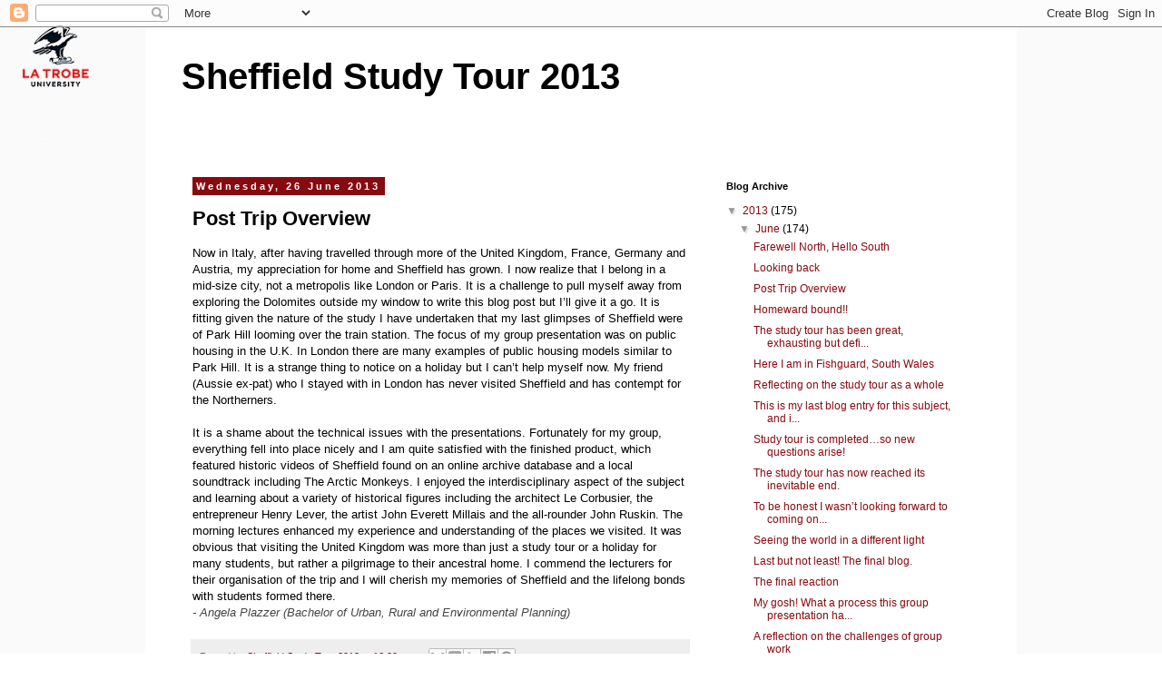

--- FILE ---
content_type: text/html; charset=UTF-8
request_url: http://sheffield2013.blogs.latrobe.edu.au/2013/06/post-trip-overview.html?showComment=1571497777144
body_size: 75573
content:
<!DOCTYPE html>
<html class='v2' dir='ltr' lang='en-GB'>
<head>
<link href='https://www.blogger.com/static/v1/widgets/335934321-css_bundle_v2.css' rel='stylesheet' type='text/css'/>
<meta content='width=1100' name='viewport'/>
<meta content='text/html; charset=UTF-8' http-equiv='Content-Type'/>
<meta content='blogger' name='generator'/>
<link href='http://sheffield2013.blogs.latrobe.edu.au/favicon.ico' rel='icon' type='image/x-icon'/>
<link href='http://sheffield2013.blogs.latrobe.edu.au/2013/06/post-trip-overview.html' rel='canonical'/>
<link rel="alternate" type="application/atom+xml" title="Sheffield Study Tour 2013 - Atom" href="http://sheffield2013.blogs.latrobe.edu.au/feeds/posts/default" />
<link rel="alternate" type="application/rss+xml" title="Sheffield Study Tour 2013 - RSS" href="http://sheffield2013.blogs.latrobe.edu.au/feeds/posts/default?alt=rss" />
<link rel="service.post" type="application/atom+xml" title="Sheffield Study Tour 2013 - Atom" href="https://www.blogger.com/feeds/1149676602238181430/posts/default" />

<link rel="alternate" type="application/atom+xml" title="Sheffield Study Tour 2013 - Atom" href="http://sheffield2013.blogs.latrobe.edu.au/feeds/4028992419206367505/comments/default" />
<!--Can't find substitution for tag [blog.ieCssRetrofitLinks]-->
<meta content='http://sheffield2013.blogs.latrobe.edu.au/2013/06/post-trip-overview.html' property='og:url'/>
<meta content='Post Trip Overview' property='og:title'/>
<meta content='Now in Italy, after having travelled through more of the United Kingdom, France, Germany and Austria, my appreciation for home and Sheffield...' property='og:description'/>
<title>Sheffield Study Tour 2013: Post Trip Overview</title>
<style id='page-skin-1' type='text/css'><!--
/*
-----------------------------------------------
Blogger Template Style
Name:     Simple
Designer: Blogger
URL:      www.blogger.com
----------------------------------------------- */
/* Content
----------------------------------------------- */
body {
font: normal normal 12px Arial, Tahoma, Helvetica, FreeSans, sans-serif;
color: #000000;
background: #ffffff url(http://1.bp.blogspot.com/-tidrG4uAcZk/UZ1tSzBGUUI/AAAAAAAAAAU/m_sSIbwt-L8/s1600/latrobe-blog-wallpaper4.jpg) repeat scroll top left;
padding: 0 0 0 0;
}
html body .region-inner {
min-width: 0;
max-width: 100%;
width: auto;
}
h2 {
font-size: 22px;
}
a:link {
text-decoration:none;
color: #870a10;
}
a:visited {
text-decoration:none;
color: #20124d;
}
a:hover {
text-decoration:underline;
color: #870a10;
}
.body-fauxcolumn-outer .fauxcolumn-inner {
background: transparent none repeat scroll top left;
_background-image: none;
}
.body-fauxcolumn-outer .cap-top {
position: absolute;
z-index: 1;
height: 400px;
width: 100%;
}
.body-fauxcolumn-outer .cap-top .cap-left {
width: 100%;
background: transparent none repeat-x scroll top left;
_background-image: none;
}
.content-outer {
-moz-box-shadow: 0 0 0 rgba(0, 0, 0, .15);
-webkit-box-shadow: 0 0 0 rgba(0, 0, 0, .15);
-goog-ms-box-shadow: 0 0 0 #333333;
box-shadow: 0 0 0 rgba(0, 0, 0, .15);
margin-bottom: 1px;
}
.content-inner {
padding: 10px 40px;
}
.content-inner {
background-color: #ffffff;
}
/* Header
----------------------------------------------- */
.header-outer {
background: transparent none repeat-x scroll 0 -400px;
_background-image: none;
}
.Header h1 {
font: normal bold 40px Arial, Tahoma, Helvetica, FreeSans, sans-serif;
color: #000000;
text-shadow: 0 0 0 rgba(0, 0, 0, .2);
}
.Header h1 a {
color: #000000;
}
.Header .description {
font-size: 18px;
color: #000000;
}
.header-inner .Header .titlewrapper {
padding: 22px 0;
}
.header-inner .Header .descriptionwrapper {
padding: 0 0;
}
/* Tabs
----------------------------------------------- */
.tabs-inner .section:first-child {
border-top: 0 solid #dddddd;
}
.tabs-inner .section:first-child ul {
margin-top: -1px;
border-top: 1px solid #dddddd;
border-left: 1px solid #dddddd;
border-right: 1px solid #dddddd;
}
.tabs-inner .widget ul {
background: transparent none repeat-x scroll 0 -800px;
_background-image: none;
border-bottom: 1px solid #dddddd;
margin-top: 0;
margin-left: -30px;
margin-right: -30px;
}
.tabs-inner .widget li a {
display: inline-block;
padding: .6em 1em;
font: normal normal 12px Arial, Tahoma, Helvetica, FreeSans, sans-serif;
color: #000000;
border-left: 1px solid #ffffff;
border-right: 1px solid #dddddd;
}
.tabs-inner .widget li:first-child a {
border-left: none;
}
.tabs-inner .widget li.selected a, .tabs-inner .widget li a:hover {
color: #000000;
background-color: #eeeeee;
text-decoration: none;
}
/* Columns
----------------------------------------------- */
.main-outer {
border-top: 0 solid transparent;
}
.fauxcolumn-left-outer .fauxcolumn-inner {
border-right: 1px solid transparent;
}
.fauxcolumn-right-outer .fauxcolumn-inner {
border-left: 1px solid transparent;
}
/* Headings
----------------------------------------------- */
div.widget > h2,
div.widget h2.title {
margin: 0 0 1em 0;
font: normal bold 11px 'Trebuchet MS',Trebuchet,Verdana,sans-serif;
color: #000000;
}
/* Widgets
----------------------------------------------- */
.widget .zippy {
color: #999999;
text-shadow: 2px 2px 1px rgba(0, 0, 0, .1);
}
.widget .popular-posts ul {
list-style: none;
}
/* Posts
----------------------------------------------- */
h2.date-header {
font: normal bold 11px Arial, Tahoma, Helvetica, FreeSans, sans-serif;
}
.date-header span {
background-color: #870a10;
color: #ffffff;
padding: 0.4em;
letter-spacing: 3px;
margin: inherit;
}
.main-inner {
padding-top: 35px;
padding-bottom: 65px;
}
.main-inner .column-center-inner {
padding: 0 0;
}
.main-inner .column-center-inner .section {
margin: 0 1em;
}
.post {
margin: 0 0 45px 0;
}
h3.post-title, .comments h4 {
font: normal bold 22px Arial, Tahoma, Helvetica, FreeSans, sans-serif;
margin: .75em 0 0;
}
.post-body {
font-size: 110%;
line-height: 1.4;
position: relative;
}
.post-body img, .post-body .tr-caption-container, .Profile img, .Image img,
.BlogList .item-thumbnail img {
padding: 2px;
background: #ffffff;
border: 1px solid #eeeeee;
-moz-box-shadow: 1px 1px 5px rgba(0, 0, 0, .1);
-webkit-box-shadow: 1px 1px 5px rgba(0, 0, 0, .1);
box-shadow: 1px 1px 5px rgba(0, 0, 0, .1);
}
.post-body img, .post-body .tr-caption-container {
padding: 5px;
}
.post-body .tr-caption-container {
color: #666666;
}
.post-body .tr-caption-container img {
padding: 0;
background: transparent;
border: none;
-moz-box-shadow: 0 0 0 rgba(0, 0, 0, .1);
-webkit-box-shadow: 0 0 0 rgba(0, 0, 0, .1);
box-shadow: 0 0 0 rgba(0, 0, 0, .1);
}
.post-header {
margin: 0 0 1.5em;
line-height: 1.6;
font-size: 90%;
}
.post-footer {
margin: 20px -2px 0;
padding: 5px 10px;
color: #666666;
background-color: #eeeeee;
border-bottom: 1px solid #eeeeee;
line-height: 1.6;
font-size: 90%;
}
#comments .comment-author {
padding-top: 1.5em;
border-top: 1px solid transparent;
background-position: 0 1.5em;
}
#comments .comment-author:first-child {
padding-top: 0;
border-top: none;
}
.avatar-image-container {
margin: .2em 0 0;
}
#comments .avatar-image-container img {
border: 1px solid #eeeeee;
}
/* Comments
----------------------------------------------- */
.comments .comments-content .icon.blog-author {
background-repeat: no-repeat;
background-image: url([data-uri]);
}
.comments .comments-content .loadmore a {
border-top: 1px solid #999999;
border-bottom: 1px solid #999999;
}
.comments .comment-thread.inline-thread {
background-color: #eeeeee;
}
.comments .continue {
border-top: 2px solid #999999;
}
/* Accents
---------------------------------------------- */
.section-columns td.columns-cell {
border-left: 1px solid transparent;
}
.blog-pager {
background: transparent url(//www.blogblog.com/1kt/simple/paging_dot.png) repeat-x scroll top center;
}
.blog-pager-older-link, .home-link,
.blog-pager-newer-link {
background-color: #ffffff;
padding: 5px;
}
.footer-outer {
border-top: 1px dashed #bbbbbb;
}
/* Mobile
----------------------------------------------- */
body.mobile  {
background-size: auto;
}
.mobile .body-fauxcolumn-outer {
background: transparent none repeat scroll top left;
}
.mobile .body-fauxcolumn-outer .cap-top {
background-size: 100% auto;
}
.mobile .content-outer {
-webkit-box-shadow: 0 0 3px rgba(0, 0, 0, .15);
box-shadow: 0 0 3px rgba(0, 0, 0, .15);
}
.mobile .tabs-inner .widget ul {
margin-left: 0;
margin-right: 0;
}
.mobile .post {
margin: 0;
}
.mobile .main-inner .column-center-inner .section {
margin: 0;
}
.mobile .date-header span {
padding: 0.1em 10px;
margin: 0 -10px;
}
.mobile h3.post-title {
margin: 0;
}
.mobile .blog-pager {
background: transparent none no-repeat scroll top center;
}
.mobile .footer-outer {
border-top: none;
}
.mobile .main-inner, .mobile .footer-inner {
background-color: #ffffff;
}
.mobile-index-contents {
color: #000000;
}
.mobile-link-button {
background-color: #870a10;
}
.mobile-link-button a:link, .mobile-link-button a:visited {
color: #ffffff;
}
.mobile .tabs-inner .section:first-child {
border-top: none;
}
.mobile .tabs-inner .PageList .widget-content {
background-color: #eeeeee;
color: #000000;
border-top: 1px solid #dddddd;
border-bottom: 1px solid #dddddd;
}
.mobile .tabs-inner .PageList .widget-content .pagelist-arrow {
border-left: 1px solid #dddddd;
}

--></style>
<style id='template-skin-1' type='text/css'><!--
body {
min-width: 960px;
}
.content-outer, .content-fauxcolumn-outer, .region-inner {
min-width: 960px;
max-width: 960px;
_width: 960px;
}
.main-inner .columns {
padding-left: 0px;
padding-right: 310px;
}
.main-inner .fauxcolumn-center-outer {
left: 0px;
right: 310px;
/* IE6 does not respect left and right together */
_width: expression(this.parentNode.offsetWidth -
parseInt("0px") -
parseInt("310px") + 'px');
}
.main-inner .fauxcolumn-left-outer {
width: 0px;
}
.main-inner .fauxcolumn-right-outer {
width: 310px;
}
.main-inner .column-left-outer {
width: 0px;
right: 100%;
margin-left: -0px;
}
.main-inner .column-right-outer {
width: 310px;
margin-right: -310px;
}
#layout {
min-width: 0;
}
#layout .content-outer {
min-width: 0;
width: 800px;
}
#layout .region-inner {
min-width: 0;
width: auto;
}
body#layout div.add_widget {
padding: 8px;
}
body#layout div.add_widget a {
margin-left: 32px;
}
--></style>
<style>
    body {background-image:url(http\:\/\/1.bp.blogspot.com\/-tidrG4uAcZk\/UZ1tSzBGUUI\/AAAAAAAAAAU\/m_sSIbwt-L8\/s1600\/latrobe-blog-wallpaper4.jpg);}
    
@media (max-width: 200px) { body {background-image:url(http\:\/\/1.bp.blogspot.com\/-tidrG4uAcZk\/UZ1tSzBGUUI\/AAAAAAAAAAU\/m_sSIbwt-L8\/w200\/latrobe-blog-wallpaper4.jpg);}}
@media (max-width: 400px) and (min-width: 201px) { body {background-image:url(http\:\/\/1.bp.blogspot.com\/-tidrG4uAcZk\/UZ1tSzBGUUI\/AAAAAAAAAAU\/m_sSIbwt-L8\/w400\/latrobe-blog-wallpaper4.jpg);}}
@media (max-width: 800px) and (min-width: 401px) { body {background-image:url(http\:\/\/1.bp.blogspot.com\/-tidrG4uAcZk\/UZ1tSzBGUUI\/AAAAAAAAAAU\/m_sSIbwt-L8\/w800\/latrobe-blog-wallpaper4.jpg);}}
@media (max-width: 1200px) and (min-width: 801px) { body {background-image:url(http\:\/\/1.bp.blogspot.com\/-tidrG4uAcZk\/UZ1tSzBGUUI\/AAAAAAAAAAU\/m_sSIbwt-L8\/w1200\/latrobe-blog-wallpaper4.jpg);}}
/* Last tag covers anything over one higher than the previous max-size cap. */
@media (min-width: 1201px) { body {background-image:url(http\:\/\/1.bp.blogspot.com\/-tidrG4uAcZk\/UZ1tSzBGUUI\/AAAAAAAAAAU\/m_sSIbwt-L8\/w1600\/latrobe-blog-wallpaper4.jpg);}}
  </style>
<link href='https://www.blogger.com/dyn-css/authorization.css?targetBlogID=1149676602238181430&amp;zx=e8c1e804-f7b8-43e6-8c3f-8aa0b687c2cd' media='none' onload='if(media!=&#39;all&#39;)media=&#39;all&#39;' rel='stylesheet'/><noscript><link href='https://www.blogger.com/dyn-css/authorization.css?targetBlogID=1149676602238181430&amp;zx=e8c1e804-f7b8-43e6-8c3f-8aa0b687c2cd' rel='stylesheet'/></noscript>
<meta name='google-adsense-platform-account' content='ca-host-pub-1556223355139109'/>
<meta name='google-adsense-platform-domain' content='blogspot.com'/>

</head>
<body class='loading variant-simplysimple'>
<div class='navbar section' id='navbar' name='Navbar'><div class='widget Navbar' data-version='1' id='Navbar1'><script type="text/javascript">
    function setAttributeOnload(object, attribute, val) {
      if(window.addEventListener) {
        window.addEventListener('load',
          function(){ object[attribute] = val; }, false);
      } else {
        window.attachEvent('onload', function(){ object[attribute] = val; });
      }
    }
  </script>
<div id="navbar-iframe-container"></div>
<script type="text/javascript" src="https://apis.google.com/js/platform.js"></script>
<script type="text/javascript">
      gapi.load("gapi.iframes:gapi.iframes.style.bubble", function() {
        if (gapi.iframes && gapi.iframes.getContext) {
          gapi.iframes.getContext().openChild({
              url: 'https://www.blogger.com/navbar/1149676602238181430?po\x3d4028992419206367505\x26origin\x3dhttp://sheffield2013.blogs.latrobe.edu.au',
              where: document.getElementById("navbar-iframe-container"),
              id: "navbar-iframe"
          });
        }
      });
    </script><script type="text/javascript">
(function() {
var script = document.createElement('script');
script.type = 'text/javascript';
script.src = '//pagead2.googlesyndication.com/pagead/js/google_top_exp.js';
var head = document.getElementsByTagName('head')[0];
if (head) {
head.appendChild(script);
}})();
</script>
</div></div>
<div class='body-fauxcolumns'>
<div class='fauxcolumn-outer body-fauxcolumn-outer'>
<div class='cap-top'>
<div class='cap-left'></div>
<div class='cap-right'></div>
</div>
<div class='fauxborder-left'>
<div class='fauxborder-right'></div>
<div class='fauxcolumn-inner'>
</div>
</div>
<div class='cap-bottom'>
<div class='cap-left'></div>
<div class='cap-right'></div>
</div>
</div>
</div>
<div class='content'>
<div class='content-fauxcolumns'>
<div class='fauxcolumn-outer content-fauxcolumn-outer'>
<div class='cap-top'>
<div class='cap-left'></div>
<div class='cap-right'></div>
</div>
<div class='fauxborder-left'>
<div class='fauxborder-right'></div>
<div class='fauxcolumn-inner'>
</div>
</div>
<div class='cap-bottom'>
<div class='cap-left'></div>
<div class='cap-right'></div>
</div>
</div>
</div>
<div class='content-outer'>
<div class='content-cap-top cap-top'>
<div class='cap-left'></div>
<div class='cap-right'></div>
</div>
<div class='fauxborder-left content-fauxborder-left'>
<div class='fauxborder-right content-fauxborder-right'></div>
<div class='content-inner'>
<header>
<div class='header-outer'>
<div class='header-cap-top cap-top'>
<div class='cap-left'></div>
<div class='cap-right'></div>
</div>
<div class='fauxborder-left header-fauxborder-left'>
<div class='fauxborder-right header-fauxborder-right'></div>
<div class='region-inner header-inner'>
<div class='header section' id='header' name='Header'><div class='widget Header' data-version='1' id='Header1'>
<div id='header-inner'>
<div class='titlewrapper'>
<h1 class='title'>
<a href='http://sheffield2013.blogs.latrobe.edu.au/'>
Sheffield Study Tour 2013
</a>
</h1>
</div>
<div class='descriptionwrapper'>
<p class='description'><span>
</span></p>
</div>
</div>
</div></div>
</div>
</div>
<div class='header-cap-bottom cap-bottom'>
<div class='cap-left'></div>
<div class='cap-right'></div>
</div>
</div>
</header>
<div class='tabs-outer'>
<div class='tabs-cap-top cap-top'>
<div class='cap-left'></div>
<div class='cap-right'></div>
</div>
<div class='fauxborder-left tabs-fauxborder-left'>
<div class='fauxborder-right tabs-fauxborder-right'></div>
<div class='region-inner tabs-inner'>
<div class='tabs no-items section' id='crosscol' name='Cross-column'></div>
<div class='tabs no-items section' id='crosscol-overflow' name='Cross-Column 2'></div>
</div>
</div>
<div class='tabs-cap-bottom cap-bottom'>
<div class='cap-left'></div>
<div class='cap-right'></div>
</div>
</div>
<div class='main-outer'>
<div class='main-cap-top cap-top'>
<div class='cap-left'></div>
<div class='cap-right'></div>
</div>
<div class='fauxborder-left main-fauxborder-left'>
<div class='fauxborder-right main-fauxborder-right'></div>
<div class='region-inner main-inner'>
<div class='columns fauxcolumns'>
<div class='fauxcolumn-outer fauxcolumn-center-outer'>
<div class='cap-top'>
<div class='cap-left'></div>
<div class='cap-right'></div>
</div>
<div class='fauxborder-left'>
<div class='fauxborder-right'></div>
<div class='fauxcolumn-inner'>
</div>
</div>
<div class='cap-bottom'>
<div class='cap-left'></div>
<div class='cap-right'></div>
</div>
</div>
<div class='fauxcolumn-outer fauxcolumn-left-outer'>
<div class='cap-top'>
<div class='cap-left'></div>
<div class='cap-right'></div>
</div>
<div class='fauxborder-left'>
<div class='fauxborder-right'></div>
<div class='fauxcolumn-inner'>
</div>
</div>
<div class='cap-bottom'>
<div class='cap-left'></div>
<div class='cap-right'></div>
</div>
</div>
<div class='fauxcolumn-outer fauxcolumn-right-outer'>
<div class='cap-top'>
<div class='cap-left'></div>
<div class='cap-right'></div>
</div>
<div class='fauxborder-left'>
<div class='fauxborder-right'></div>
<div class='fauxcolumn-inner'>
</div>
</div>
<div class='cap-bottom'>
<div class='cap-left'></div>
<div class='cap-right'></div>
</div>
</div>
<!-- corrects IE6 width calculation -->
<div class='columns-inner'>
<div class='column-center-outer'>
<div class='column-center-inner'>
<div class='main section' id='main' name='Main'><div class='widget Blog' data-version='1' id='Blog1'>
<div class='blog-posts hfeed'>

          <div class="date-outer">
        
<h2 class='date-header'><span>Wednesday, 26 June 2013</span></h2>

          <div class="date-posts">
        
<div class='post-outer'>
<div class='post hentry uncustomized-post-template' itemprop='blogPost' itemscope='itemscope' itemtype='http://schema.org/BlogPosting'>
<meta content='1149676602238181430' itemprop='blogId'/>
<meta content='4028992419206367505' itemprop='postId'/>
<a name='4028992419206367505'></a>
<h3 class='post-title entry-title' itemprop='name'>
Post Trip Overview
</h3>
<div class='post-header'>
<div class='post-header-line-1'></div>
</div>
<div class='post-body entry-content' id='post-body-4028992419206367505' itemprop='description articleBody'>
<span style="font-family: Arial, Helvetica, sans-serif;">Now in Italy, after having travelled through more of the United Kingdom, France, Germany and Austria, my appreciation for home and Sheffield has grown. I now realize that I belong in a mid-size city, not a metropolis like London or Paris. It is a challenge to pull myself away from exploring the Dolomites outside my window to write this blog post but I&#8217;ll give it a go. It is fitting given the nature of the study I have undertaken that my last glimpses of Sheffield were of Park Hill looming over the train station. The focus of my group presentation was on public housing in the U.K. In London there are many examples of public housing models similar to Park Hill. It is a strange thing to notice on a holiday but I can&#8217;t help myself now. My friend (Aussie ex-pat) who I stayed with in London has never visited Sheffield and has contempt for the Northerners.<br /><br />It is a shame about the technical issues with the presentations. Fortunately for my group, everything fell into place nicely and I am quite satisfied with the finished product, which featured historic videos of Sheffield found on an online archive database and a local soundtrack including The Arctic Monkeys. I enjoyed the interdisciplinary aspect of the subject and learning about a variety of historical figures including the architect Le Corbusier, the entrepreneur Henry Lever, the artist John Everett Millais and the all-rounder John Ruskin. The morning lectures enhanced my experience and understanding of the places we visited. It was obvious that visiting the United Kingdom was more than just a study tour or a holiday for many students, but rather a pilgrimage to their ancestral home. I commend the lecturers for their organisation of the trip and I will cherish my memories of Sheffield and the lifelong bonds with students formed there.</span><br />
<span style="color: #444444; font-family: Arial;"><em>- Angela Plazzer (Bachelor of Urban, Rural and Environmental Planning)</em></span>
<div style='clear: both;'></div>
</div>
<div class='post-footer'>
<div class='post-footer-line post-footer-line-1'>
<span class='post-author vcard'>
Posted by
<span class='fn' itemprop='author' itemscope='itemscope' itemtype='http://schema.org/Person'>
<meta content='https://www.blogger.com/profile/07919575736433983899' itemprop='url'/>
<a class='g-profile' href='https://www.blogger.com/profile/07919575736433983899' rel='author' title='author profile'>
<span itemprop='name'>Sheffield Study Tour 2013</span>
</a>
</span>
</span>
<span class='post-timestamp'>
at
<meta content='http://sheffield2013.blogs.latrobe.edu.au/2013/06/post-trip-overview.html' itemprop='url'/>
<a class='timestamp-link' href='http://sheffield2013.blogs.latrobe.edu.au/2013/06/post-trip-overview.html' rel='bookmark' title='permanent link'><abbr class='published' itemprop='datePublished' title='2013-06-26T16:09:00-07:00'>16:09</abbr></a>
</span>
<span class='post-comment-link'>
</span>
<span class='post-icons'>
<span class='item-control blog-admin pid-741431802'>
<a href='https://www.blogger.com/post-edit.g?blogID=1149676602238181430&postID=4028992419206367505&from=pencil' title='Edit Post'>
<img alt='' class='icon-action' height='18' src='https://resources.blogblog.com/img/icon18_edit_allbkg.gif' width='18'/>
</a>
</span>
</span>
<div class='post-share-buttons goog-inline-block'>
<a class='goog-inline-block share-button sb-email' href='https://www.blogger.com/share-post.g?blogID=1149676602238181430&postID=4028992419206367505&target=email' target='_blank' title='Email This'><span class='share-button-link-text'>Email This</span></a><a class='goog-inline-block share-button sb-blog' href='https://www.blogger.com/share-post.g?blogID=1149676602238181430&postID=4028992419206367505&target=blog' onclick='window.open(this.href, "_blank", "height=270,width=475"); return false;' target='_blank' title='BlogThis!'><span class='share-button-link-text'>BlogThis!</span></a><a class='goog-inline-block share-button sb-twitter' href='https://www.blogger.com/share-post.g?blogID=1149676602238181430&postID=4028992419206367505&target=twitter' target='_blank' title='Share to X'><span class='share-button-link-text'>Share to X</span></a><a class='goog-inline-block share-button sb-facebook' href='https://www.blogger.com/share-post.g?blogID=1149676602238181430&postID=4028992419206367505&target=facebook' onclick='window.open(this.href, "_blank", "height=430,width=640"); return false;' target='_blank' title='Share to Facebook'><span class='share-button-link-text'>Share to Facebook</span></a><a class='goog-inline-block share-button sb-pinterest' href='https://www.blogger.com/share-post.g?blogID=1149676602238181430&postID=4028992419206367505&target=pinterest' target='_blank' title='Share to Pinterest'><span class='share-button-link-text'>Share to Pinterest</span></a>
</div>
</div>
<div class='post-footer-line post-footer-line-2'>
<span class='post-labels'>
</span>
</div>
<div class='post-footer-line post-footer-line-3'>
<span class='post-location'>
</span>
</div>
</div>
</div>
<div class='comments' id='comments'>
<a name='comments'></a>
<h4>803 comments:</h4>
<div class='comments-content'>
<script async='async' src='' type='text/javascript'></script>
<script type='text/javascript'>
    (function() {
      var items = null;
      var msgs = null;
      var config = {};

// <![CDATA[
      var cursor = null;
      if (items && items.length > 0) {
        cursor = parseInt(items[items.length - 1].timestamp) + 1;
      }

      var bodyFromEntry = function(entry) {
        var text = (entry &&
                    ((entry.content && entry.content.$t) ||
                     (entry.summary && entry.summary.$t))) ||
            '';
        if (entry && entry.gd$extendedProperty) {
          for (var k in entry.gd$extendedProperty) {
            if (entry.gd$extendedProperty[k].name == 'blogger.contentRemoved') {
              return '<span class="deleted-comment">' + text + '</span>';
            }
          }
        }
        return text;
      }

      var parse = function(data) {
        cursor = null;
        var comments = [];
        if (data && data.feed && data.feed.entry) {
          for (var i = 0, entry; entry = data.feed.entry[i]; i++) {
            var comment = {};
            // comment ID, parsed out of the original id format
            var id = /blog-(\d+).post-(\d+)/.exec(entry.id.$t);
            comment.id = id ? id[2] : null;
            comment.body = bodyFromEntry(entry);
            comment.timestamp = Date.parse(entry.published.$t) + '';
            if (entry.author && entry.author.constructor === Array) {
              var auth = entry.author[0];
              if (auth) {
                comment.author = {
                  name: (auth.name ? auth.name.$t : undefined),
                  profileUrl: (auth.uri ? auth.uri.$t : undefined),
                  avatarUrl: (auth.gd$image ? auth.gd$image.src : undefined)
                };
              }
            }
            if (entry.link) {
              if (entry.link[2]) {
                comment.link = comment.permalink = entry.link[2].href;
              }
              if (entry.link[3]) {
                var pid = /.*comments\/default\/(\d+)\?.*/.exec(entry.link[3].href);
                if (pid && pid[1]) {
                  comment.parentId = pid[1];
                }
              }
            }
            comment.deleteclass = 'item-control blog-admin';
            if (entry.gd$extendedProperty) {
              for (var k in entry.gd$extendedProperty) {
                if (entry.gd$extendedProperty[k].name == 'blogger.itemClass') {
                  comment.deleteclass += ' ' + entry.gd$extendedProperty[k].value;
                } else if (entry.gd$extendedProperty[k].name == 'blogger.displayTime') {
                  comment.displayTime = entry.gd$extendedProperty[k].value;
                }
              }
            }
            comments.push(comment);
          }
        }
        return comments;
      };

      var paginator = function(callback) {
        if (hasMore()) {
          var url = config.feed + '?alt=json&v=2&orderby=published&reverse=false&max-results=50';
          if (cursor) {
            url += '&published-min=' + new Date(cursor).toISOString();
          }
          window.bloggercomments = function(data) {
            var parsed = parse(data);
            cursor = parsed.length < 50 ? null
                : parseInt(parsed[parsed.length - 1].timestamp) + 1
            callback(parsed);
            window.bloggercomments = null;
          }
          url += '&callback=bloggercomments';
          var script = document.createElement('script');
          script.type = 'text/javascript';
          script.src = url;
          document.getElementsByTagName('head')[0].appendChild(script);
        }
      };
      var hasMore = function() {
        return !!cursor;
      };
      var getMeta = function(key, comment) {
        if ('iswriter' == key) {
          var matches = !!comment.author
              && comment.author.name == config.authorName
              && comment.author.profileUrl == config.authorUrl;
          return matches ? 'true' : '';
        } else if ('deletelink' == key) {
          return config.baseUri + '/comment/delete/'
               + config.blogId + '/' + comment.id;
        } else if ('deleteclass' == key) {
          return comment.deleteclass;
        }
        return '';
      };

      var replybox = null;
      var replyUrlParts = null;
      var replyParent = undefined;

      var onReply = function(commentId, domId) {
        if (replybox == null) {
          // lazily cache replybox, and adjust to suit this style:
          replybox = document.getElementById('comment-editor');
          if (replybox != null) {
            replybox.height = '250px';
            replybox.style.display = 'block';
            replyUrlParts = replybox.src.split('#');
          }
        }
        if (replybox && (commentId !== replyParent)) {
          replybox.src = '';
          document.getElementById(domId).insertBefore(replybox, null);
          replybox.src = replyUrlParts[0]
              + (commentId ? '&parentID=' + commentId : '')
              + '#' + replyUrlParts[1];
          replyParent = commentId;
        }
      };

      var hash = (window.location.hash || '#').substring(1);
      var startThread, targetComment;
      if (/^comment-form_/.test(hash)) {
        startThread = hash.substring('comment-form_'.length);
      } else if (/^c[0-9]+$/.test(hash)) {
        targetComment = hash.substring(1);
      }

      // Configure commenting API:
      var configJso = {
        'maxDepth': config.maxThreadDepth
      };
      var provider = {
        'id': config.postId,
        'data': items,
        'loadNext': paginator,
        'hasMore': hasMore,
        'getMeta': getMeta,
        'onReply': onReply,
        'rendered': true,
        'initComment': targetComment,
        'initReplyThread': startThread,
        'config': configJso,
        'messages': msgs
      };

      var render = function() {
        if (window.goog && window.goog.comments) {
          var holder = document.getElementById('comment-holder');
          window.goog.comments.render(holder, provider);
        }
      };

      // render now, or queue to render when library loads:
      if (window.goog && window.goog.comments) {
        render();
      } else {
        window.goog = window.goog || {};
        window.goog.comments = window.goog.comments || {};
        window.goog.comments.loadQueue = window.goog.comments.loadQueue || [];
        window.goog.comments.loadQueue.push(render);
      }
    })();
// ]]>
  </script>
<div id='comment-holder'>
<div class="comment-thread toplevel-thread"><ol id="top-ra"><li class="comment" id="c6120519562730477517"><div class="avatar-image-container"><img src="//www.blogger.com/img/blogger_logo_round_35.png" alt=""/></div><div class="comment-block"><div class="comment-header"><cite class="user"><a href="https://www.blogger.com/profile/18063086158516006796" rel="nofollow">Courtney M. Tapia</a></cite><span class="icon user "></span><span class="datetime secondary-text"><a rel="nofollow" href="http://sheffield2013.blogs.latrobe.edu.au/2013/06/post-trip-overview.html?showComment=1471328943381#c6120519562730477517">15 August 2016 at 23:29</a></span></div><p class="comment-content">You can setup <a href="http://www.teachercast.net/2016/06/30/successful-technologies-used-classroom/" rel="nofollow">successful technology in the classroom</a> for your student. It is modern technology. So you can use this method.</p><span class="comment-actions secondary-text"><a class="comment-reply" target="_self" data-comment-id="6120519562730477517">Reply</a><span class="item-control blog-admin blog-admin pid-816542871"><a target="_self" href="https://www.blogger.com/comment/delete/1149676602238181430/6120519562730477517">Delete</a></span></span></div><div class="comment-replies"><div id="c6120519562730477517-rt" class="comment-thread inline-thread"><span class="thread-toggle thread-expanded"><span class="thread-arrow"></span><span class="thread-count"><a target="_self">Replies</a></span></span><ol id="c6120519562730477517-ra" class="thread-chrome thread-expanded"><div><li class="comment" id="c1308247095210745476"><div class="avatar-image-container"><img src="//www.blogger.com/img/blogger_logo_round_35.png" alt=""/></div><div class="comment-block"><div class="comment-header"><cite class="user"><a href="https://www.blogger.com/profile/05695070551792098532" rel="nofollow">Mary Brown</a></cite><span class="icon user "></span><span class="datetime secondary-text"><a rel="nofollow" href="http://sheffield2013.blogs.latrobe.edu.au/2013/06/post-trip-overview.html?showComment=1569503134218#c1308247095210745476">26 September 2019 at 06:05</a></span></div><p class="comment-content"><a href="http://projectcentersinchennai.co.in/Final-Year-Project-for-CSE/3D-Deployment-Optimization-for-Heterogeneous-Wireless-Directional-Sensor-Networks-on-Smart-City-Project-For-CSE" title="3D Deployment Optimization for Heterogeneous Wireless Directional Sensor Networks on Smart City Project For CSE" rel="nofollow">3D Deployment Optimization for Heterogeneous Wireless Directional Sensor Networks on Smart City Project For CSE</a><br><a href="http://projectcentersinchennai.co.in/Final-Year-Project-for-CSE/A-Brain%E2%80%93Robot-Interaction-System-by-Fusing-Human-and-Machine-Intelligence-Project-For-CSE" title="A Brain&#8211;Robot Interaction System by Fusing Human and Machine Intelligence Project For CSE" rel="nofollow">A Brain&#8211;Robot Interaction System by Fusing Human and Machine Intelligence Project For CSE</a><br><a href="http://projectcentersinchennai.co.in/Final-Year-Project-for-CSE/Anchor-Cascade-for-Efficient-Face-Detection-Project-For-CSE" title="Anchor Cascade for Efficient Face Detection Project For CSE" rel="nofollow">Anchor Cascade for Efficient Face Detection Project For CSE</a><br><a href="http://projectcentersinchennai.co.in/Final-Year-Project-for-CSE/An-Improved-Artificial-Bee-Colony-Algorithm-with-its-Application-Project-For-CSE" title="An Improved Artificial Bee Colony Algorithm with its Application Project For CSE" rel="nofollow">An Improved Artificial Bee Colony Algorithm with its Application Project For CSE</a><br><a href="http://projectcentersinchennai.co.in/Final-Year-Project-for-CSE/A-Novel-Brain-Decoding-Method-a-Correlation-Network-Framework-for-Revealing-Brain-Connections-Project-For-CSE" title="A Novel Brain Decoding Method a Correlation Network Framework for Revealing Brain Connections Project For CSE" rel="nofollow">A Novel Brain Decoding Method a Correlation Network Framework for Revealing Brain Connections Project For CSE</a><br><a href="http://projectcentersinchennai.co.in/Final-Year-Project-for-CSE/A-Novel-Segmentation-based-Depth-Map-Up-sampling-Project-For-CSE" title="A Novel Segmentation based Depth Map Up sampling Project For CSE" rel="nofollow">A Novel Segmentation based Depth Map Up sampling Project For CSE</a></p><span class="comment-actions secondary-text"><span class="item-control blog-admin blog-admin pid-379852575"><a target="_self" href="https://www.blogger.com/comment/delete/1149676602238181430/1308247095210745476">Delete</a></span></span></div><div class="comment-replies"><div id="c1308247095210745476-rt" class="comment-thread inline-thread hidden"><span class="thread-toggle thread-expanded"><span class="thread-arrow"></span><span class="thread-count"><a target="_self">Replies</a></span></span><ol id="c1308247095210745476-ra" class="thread-chrome thread-expanded"><div></div><div id="c1308247095210745476-continue" class="continue"><a class="comment-reply" target="_self" data-comment-id="1308247095210745476">Reply</a></div></ol></div></div><div class="comment-replybox-single" id="c1308247095210745476-ce"></div></li></div><div id="c6120519562730477517-continue" class="continue"><a class="comment-reply" target="_self" data-comment-id="6120519562730477517">Reply</a></div></ol></div></div><div class="comment-replybox-single" id="c6120519562730477517-ce"></div></li><li class="comment" id="c8314375526943091444"><div class="avatar-image-container"><img src="//www.blogger.com/img/blogger_logo_round_35.png" alt=""/></div><div class="comment-block"><div class="comment-header"><cite class="user"><a href="https://www.blogger.com/profile/13901921423955248524" rel="nofollow">Unknown</a></cite><span class="icon user "></span><span class="datetime secondary-text"><a rel="nofollow" href="http://sheffield2013.blogs.latrobe.edu.au/2013/06/post-trip-overview.html?showComment=1475564183242#c8314375526943091444">3 October 2016 at 23:56</a></span></div><p class="comment-content">Field trips such as this help your understand more the underlying issues of certain things.  You just have to make sure that every trip you attend, will have a great impact on your perspective in life.  Like the trips that <a href="http://www.procustomwriting.com/" rel="nofollow">www.procustomwriting.com</a> organize yearly for their students.<br></p><span class="comment-actions secondary-text"><a class="comment-reply" target="_self" data-comment-id="8314375526943091444">Reply</a><span class="item-control blog-admin blog-admin pid-1347019106"><a target="_self" href="https://www.blogger.com/comment/delete/1149676602238181430/8314375526943091444">Delete</a></span></span></div><div class="comment-replies"><div id="c8314375526943091444-rt" class="comment-thread inline-thread hidden"><span class="thread-toggle thread-expanded"><span class="thread-arrow"></span><span class="thread-count"><a target="_self">Replies</a></span></span><ol id="c8314375526943091444-ra" class="thread-chrome thread-expanded"><div></div><div id="c8314375526943091444-continue" class="continue"><a class="comment-reply" target="_self" data-comment-id="8314375526943091444">Reply</a></div></ol></div></div><div class="comment-replybox-single" id="c8314375526943091444-ce"></div></li><li class="comment" id="c4224865213275679046"><div class="avatar-image-container"><img src="//www.blogger.com/img/blogger_logo_round_35.png" alt=""/></div><div class="comment-block"><div class="comment-header"><cite class="user"><a href="https://www.blogger.com/profile/04476097909239487662" rel="nofollow">onlineacademic</a></cite><span class="icon user "></span><span class="datetime secondary-text"><a rel="nofollow" href="http://sheffield2013.blogs.latrobe.edu.au/2013/06/post-trip-overview.html?showComment=1490655842047#c4224865213275679046">27 March 2017 at 16:04</a></span></div><p class="comment-content">Your post trip was awesome, I really like it you had visited so many countries and cities too! Actually, people prefer to go and spend their holiday in that city or country where each facility is present for them and easily avail without any problem. Ana most of the students prefer to study from these countries and take <a href="http://www.degreeforlifeexperience.com/" rel="nofollow">accredited life experience degree</a> in their program. Now this time has more facility to everyone because they can easily start their academic education or state any course what they need in their field.</p><span class="comment-actions secondary-text"><a class="comment-reply" target="_self" data-comment-id="4224865213275679046">Reply</a><span class="item-control blog-admin blog-admin pid-1314465254"><a target="_self" href="https://www.blogger.com/comment/delete/1149676602238181430/4224865213275679046">Delete</a></span></span></div><div class="comment-replies"><div id="c4224865213275679046-rt" class="comment-thread inline-thread hidden"><span class="thread-toggle thread-expanded"><span class="thread-arrow"></span><span class="thread-count"><a target="_self">Replies</a></span></span><ol id="c4224865213275679046-ra" class="thread-chrome thread-expanded"><div></div><div id="c4224865213275679046-continue" class="continue"><a class="comment-reply" target="_self" data-comment-id="4224865213275679046">Reply</a></div></ol></div></div><div class="comment-replybox-single" id="c4224865213275679046-ce"></div></li><li class="comment" id="c7095062920128924605"><div class="avatar-image-container"><img src="//www.blogger.com/img/blogger_logo_round_35.png" alt=""/></div><div class="comment-block"><div class="comment-header"><cite class="user"><a href="https://www.blogger.com/profile/04325714894503480308" rel="nofollow">vex 3 games</a></cite><span class="icon user "></span><span class="datetime secondary-text"><a rel="nofollow" href="http://sheffield2013.blogs.latrobe.edu.au/2013/06/post-trip-overview.html?showComment=1527062207345#c7095062920128924605">23 May 2018 at 00:56</a></span></div><p class="comment-content">Thank you for sharing your trip, I hope you can go to more countries to share more<br><a href="http://shellshockers-io.com" rel="nofollow">shell shockers</a><br></p><span class="comment-actions secondary-text"><a class="comment-reply" target="_self" data-comment-id="7095062920128924605">Reply</a><span class="item-control blog-admin blog-admin pid-573925427"><a target="_self" href="https://www.blogger.com/comment/delete/1149676602238181430/7095062920128924605">Delete</a></span></span></div><div class="comment-replies"><div id="c7095062920128924605-rt" class="comment-thread inline-thread hidden"><span class="thread-toggle thread-expanded"><span class="thread-arrow"></span><span class="thread-count"><a target="_self">Replies</a></span></span><ol id="c7095062920128924605-ra" class="thread-chrome thread-expanded"><div></div><div id="c7095062920128924605-continue" class="continue"><a class="comment-reply" target="_self" data-comment-id="7095062920128924605">Reply</a></div></ol></div></div><div class="comment-replybox-single" id="c7095062920128924605-ce"></div></li><li class="comment" id="c1529331189132919171"><div class="avatar-image-container"><img src="//www.blogger.com/img/blogger_logo_round_35.png" alt=""/></div><div class="comment-block"><div class="comment-header"><cite class="user"><a href="https://www.blogger.com/profile/10372017122815646001" rel="nofollow">Unknown</a></cite><span class="icon user "></span><span class="datetime secondary-text"><a rel="nofollow" href="http://sheffield2013.blogs.latrobe.edu.au/2013/06/post-trip-overview.html?showComment=1536142627360#c1529331189132919171">5 September 2018 at 03:17</a></span></div><p class="comment-content">Your post was awesome, I actually like it you had visited so many countries and cities too Truly, people prefer to go and spend their leave in that city or country. In the historical, almost everybody traveled <a href="https://www.volunteerworld.com/" rel="nofollow">Volunteer World</a> on the left side of the road since that was In the late 1700s, though, teamsters in Italy and the United States.</p><span class="comment-actions secondary-text"><a class="comment-reply" target="_self" data-comment-id="1529331189132919171">Reply</a><span class="item-control blog-admin blog-admin pid-1961594972"><a target="_self" href="https://www.blogger.com/comment/delete/1149676602238181430/1529331189132919171">Delete</a></span></span></div><div class="comment-replies"><div id="c1529331189132919171-rt" class="comment-thread inline-thread hidden"><span class="thread-toggle thread-expanded"><span class="thread-arrow"></span><span class="thread-count"><a target="_self">Replies</a></span></span><ol id="c1529331189132919171-ra" class="thread-chrome thread-expanded"><div></div><div id="c1529331189132919171-continue" class="continue"><a class="comment-reply" target="_self" data-comment-id="1529331189132919171">Reply</a></div></ol></div></div><div class="comment-replybox-single" id="c1529331189132919171-ce"></div></li><li class="comment" id="c8863260875045088925"><div class="avatar-image-container"><img src="//www.blogger.com/img/blogger_logo_round_35.png" alt=""/></div><div class="comment-block"><div class="comment-header"><cite class="user"><a href="https://www.blogger.com/profile/06106671154851101406" rel="nofollow">Unknown</a></cite><span class="icon user "></span><span class="datetime secondary-text"><a rel="nofollow" href="http://sheffield2013.blogs.latrobe.edu.au/2013/06/post-trip-overview.html?showComment=1538725541587#c8863260875045088925">5 October 2018 at 00:45</a></span></div><p class="comment-content"><a href="http://happy-wheelsgames.com" rel="nofollow">happy wheels</a> <a href="http://geometrydash-game.com" rel="nofollow">geometry dash</a> Hope that the site will be on top, to get more players and help people enjoy after the days tired. <br><a href="http://happy-wheelsgames.com/basketball-legends-game" rel="nofollow">basketball legends</a> <a href="http://happy-wheelsgames.com/basketball-legends-game" rel="nofollow">basketball legends game</a></p><span class="comment-actions secondary-text"><a class="comment-reply" target="_self" data-comment-id="8863260875045088925">Reply</a><span class="item-control blog-admin blog-admin pid-451387056"><a target="_self" href="https://www.blogger.com/comment/delete/1149676602238181430/8863260875045088925">Delete</a></span></span></div><div class="comment-replies"><div id="c8863260875045088925-rt" class="comment-thread inline-thread hidden"><span class="thread-toggle thread-expanded"><span class="thread-arrow"></span><span class="thread-count"><a target="_self">Replies</a></span></span><ol id="c8863260875045088925-ra" class="thread-chrome thread-expanded"><div></div><div id="c8863260875045088925-continue" class="continue"><a class="comment-reply" target="_self" data-comment-id="8863260875045088925">Reply</a></div></ol></div></div><div class="comment-replybox-single" id="c8863260875045088925-ce"></div></li><li class="comment" id="c7826147348862670757"><div class="avatar-image-container"><img src="//blogger.googleusercontent.com/img/b/R29vZ2xl/AVvXsEgVbsrA0KtTKItuCTVuwvB28muO5A3Y1MK15HUUrBGj8tHhFq0zhOtPNJ1jEdBHNpl8J8wiwqibvM492W403lzMyP52VdXsFOGLjOhNyMp0grDZzRuhKM49N0AcZuYt88o/s45-c/adelaide.jpeg" alt=""/></div><div class="comment-block"><div class="comment-header"><cite class="user"><a href="https://www.blogger.com/profile/06971043165744050371" rel="nofollow">Adelaide Palerma</a></cite><span class="icon user "></span><span class="datetime secondary-text"><a rel="nofollow" href="http://sheffield2013.blogs.latrobe.edu.au/2013/06/post-trip-overview.html?showComment=1542620601491#c7826147348862670757">19 November 2018 at 01:43</a></span></div><p class="comment-content">Here is a reliable essay writing service <a href="https://justbuyessay.com/essay-writing-service" rel="nofollow">https://justbuyessay.com/essay-writing-service</a>. You can always order your homework here.</p><span class="comment-actions secondary-text"><a class="comment-reply" target="_self" data-comment-id="7826147348862670757">Reply</a><span class="item-control blog-admin blog-admin pid-1864631292"><a target="_self" href="https://www.blogger.com/comment/delete/1149676602238181430/7826147348862670757">Delete</a></span></span></div><div class="comment-replies"><div id="c7826147348862670757-rt" class="comment-thread inline-thread hidden"><span class="thread-toggle thread-expanded"><span class="thread-arrow"></span><span class="thread-count"><a target="_self">Replies</a></span></span><ol id="c7826147348862670757-ra" class="thread-chrome thread-expanded"><div></div><div id="c7826147348862670757-continue" class="continue"><a class="comment-reply" target="_self" data-comment-id="7826147348862670757">Reply</a></div></ol></div></div><div class="comment-replybox-single" id="c7826147348862670757-ce"></div></li><li class="comment" id="c996040052042812840"><div class="avatar-image-container"><img src="//www.blogger.com/img/blogger_logo_round_35.png" alt=""/></div><div class="comment-block"><div class="comment-header"><cite class="user"><a href="https://www.blogger.com/profile/01446809050287839215" rel="nofollow">Robert Price</a></cite><span class="icon user "></span><span class="datetime secondary-text"><a rel="nofollow" href="http://sheffield2013.blogs.latrobe.edu.au/2013/06/post-trip-overview.html?showComment=1543015081482#c996040052042812840">23 November 2018 at 15:18</a></span></div><p class="comment-content">I&#39;ve never been to Italy before. You can share your overview <a href="https://essaydragon.com/blog/exam-tips" rel="nofollow">here</a> too! Consider that!</p><span class="comment-actions secondary-text"><a class="comment-reply" target="_self" data-comment-id="996040052042812840">Reply</a><span class="item-control blog-admin blog-admin pid-2143320095"><a target="_self" href="https://www.blogger.com/comment/delete/1149676602238181430/996040052042812840">Delete</a></span></span></div><div class="comment-replies"><div id="c996040052042812840-rt" class="comment-thread inline-thread hidden"><span class="thread-toggle thread-expanded"><span class="thread-arrow"></span><span class="thread-count"><a target="_self">Replies</a></span></span><ol id="c996040052042812840-ra" class="thread-chrome thread-expanded"><div></div><div id="c996040052042812840-continue" class="continue"><a class="comment-reply" target="_self" data-comment-id="996040052042812840">Reply</a></div></ol></div></div><div class="comment-replybox-single" id="c996040052042812840-ce"></div></li><li class="comment" id="c3815357352169617293"><div class="avatar-image-container"><img src="//www.blogger.com/img/blogger_logo_round_35.png" alt=""/></div><div class="comment-block"><div class="comment-header"><cite class="user"><a href="https://www.blogger.com/profile/12259350901534829425" rel="nofollow">Thomas M. Baily</a></cite><span class="icon user "></span><span class="datetime secondary-text"><a rel="nofollow" href="http://sheffield2013.blogs.latrobe.edu.au/2013/06/post-trip-overview.html?showComment=1545656654681#c3815357352169617293">24 December 2018 at 05:04</a></span></div><p class="comment-content">As you look for a design to make your own or get ideas to help yourself understand the range of options, it should be helpful to think about whether or not you would like a single panel or double panels for your gate. A <a href="https://url4.org/w2axp" rel="nofollow">grademiners</a> single panel is versatile in that it can be configured to open swinging outward or inward, quite common for a walkway or entrance. It can also be configured to slide sideways on wheels when built as an opening to a driveway.</p><span class="comment-actions secondary-text"><a class="comment-reply" target="_self" data-comment-id="3815357352169617293">Reply</a><span class="item-control blog-admin blog-admin pid-1214393018"><a target="_self" href="https://www.blogger.com/comment/delete/1149676602238181430/3815357352169617293">Delete</a></span></span></div><div class="comment-replies"><div id="c3815357352169617293-rt" class="comment-thread inline-thread hidden"><span class="thread-toggle thread-expanded"><span class="thread-arrow"></span><span class="thread-count"><a target="_self">Replies</a></span></span><ol id="c3815357352169617293-ra" class="thread-chrome thread-expanded"><div></div><div id="c3815357352169617293-continue" class="continue"><a class="comment-reply" target="_self" data-comment-id="3815357352169617293">Reply</a></div></ol></div></div><div class="comment-replybox-single" id="c3815357352169617293-ce"></div></li><li class="comment" id="c7795948152777980419"><div class="avatar-image-container"><img src="//www.blogger.com/img/blogger_logo_round_35.png" alt=""/></div><div class="comment-block"><div class="comment-header"><cite class="user"><a href="https://www.blogger.com/profile/13986193543594220497" rel="nofollow">Shax28</a></cite><span class="icon user "></span><span class="datetime secondary-text"><a rel="nofollow" href="http://sheffield2013.blogs.latrobe.edu.au/2013/06/post-trip-overview.html?showComment=1549292979067#c7795948152777980419">4 February 2019 at 07:09</a></span></div><p class="comment-content">This comment has been removed by the author.</p><span class="comment-actions secondary-text"><a class="comment-reply" target="_self" data-comment-id="7795948152777980419">Reply</a><span class="item-control blog-admin blog-admin "><a target="_self" href="https://www.blogger.com/comment/delete/1149676602238181430/7795948152777980419">Delete</a></span></span></div><div class="comment-replies"><div id="c7795948152777980419-rt" class="comment-thread inline-thread hidden"><span class="thread-toggle thread-expanded"><span class="thread-arrow"></span><span class="thread-count"><a target="_self">Replies</a></span></span><ol id="c7795948152777980419-ra" class="thread-chrome thread-expanded"><div></div><div id="c7795948152777980419-continue" class="continue"><a class="comment-reply" target="_self" data-comment-id="7795948152777980419">Reply</a></div></ol></div></div><div class="comment-replybox-single" id="c7795948152777980419-ce"></div></li><li class="comment" id="c2065910255294851557"><div class="avatar-image-container"><img src="//www.blogger.com/img/blogger_logo_round_35.png" alt=""/></div><div class="comment-block"><div class="comment-header"><cite class="user"><a href="https://www.blogger.com/profile/13986193543594220497" rel="nofollow">Shax28</a></cite><span class="icon user "></span><span class="datetime secondary-text"><a rel="nofollow" href="http://sheffield2013.blogs.latrobe.edu.au/2013/06/post-trip-overview.html?showComment=1549293016586#c2065910255294851557">4 February 2019 at 07:10</a></span></div><p class="comment-content">Mirage realms hack for android https://miragerealmshack.blogspot.com/</p><span class="comment-actions secondary-text"><a class="comment-reply" target="_self" data-comment-id="2065910255294851557">Reply</a><span class="item-control blog-admin blog-admin pid-991973977"><a target="_self" href="https://www.blogger.com/comment/delete/1149676602238181430/2065910255294851557">Delete</a></span></span></div><div class="comment-replies"><div id="c2065910255294851557-rt" class="comment-thread inline-thread hidden"><span class="thread-toggle thread-expanded"><span class="thread-arrow"></span><span class="thread-count"><a target="_self">Replies</a></span></span><ol id="c2065910255294851557-ra" class="thread-chrome thread-expanded"><div></div><div id="c2065910255294851557-continue" class="continue"><a class="comment-reply" target="_self" data-comment-id="2065910255294851557">Reply</a></div></ol></div></div><div class="comment-replybox-single" id="c2065910255294851557-ce"></div></li><li class="comment" id="c2737867610962953356"><div class="avatar-image-container"><img src="//www.blogger.com/img/blogger_logo_round_35.png" alt=""/></div><div class="comment-block"><div class="comment-header"><cite class="user"><a href="https://www.blogger.com/profile/16571686692041994156" rel="nofollow">Unknown</a></cite><span class="icon user "></span><span class="datetime secondary-text"><a rel="nofollow" href="http://sheffield2013.blogs.latrobe.edu.au/2013/06/post-trip-overview.html?showComment=1549371007317#c2737867610962953356">5 February 2019 at 04:50</a></span></div><p class="comment-content">rail rush hack for android &amp; iOS devices <a href="https://railrushmodapk.club" rel="nofollow">rail rush hack</a></p><span class="comment-actions secondary-text"><a class="comment-reply" target="_self" data-comment-id="2737867610962953356">Reply</a><span class="item-control blog-admin blog-admin pid-1459749873"><a target="_self" href="https://www.blogger.com/comment/delete/1149676602238181430/2737867610962953356">Delete</a></span></span></div><div class="comment-replies"><div id="c2737867610962953356-rt" class="comment-thread inline-thread hidden"><span class="thread-toggle thread-expanded"><span class="thread-arrow"></span><span class="thread-count"><a target="_self">Replies</a></span></span><ol id="c2737867610962953356-ra" class="thread-chrome thread-expanded"><div></div><div id="c2737867610962953356-continue" class="continue"><a class="comment-reply" target="_self" data-comment-id="2737867610962953356">Reply</a></div></ol></div></div><div class="comment-replybox-single" id="c2737867610962953356-ce"></div></li><li class="comment" id="c5581765227423731199"><div class="avatar-image-container"><img src="//blogger.googleusercontent.com/img/b/R29vZ2xl/AVvXsEhMbRJVSEzI-0WM4hCe6ZEPWBnCsLhw1QwKd17we-GFn4Po4nGbwB7yWOFQIFYszHBOQ_4UCdi8h1SeHDwz7RAmqWhoQJtR8q4wsK4u9dBFVtz0zqqSetzXM0D8PlIYjw/s30/Max+Willor.jpg" alt=""/></div><div class="comment-block"><div class="comment-header"><cite class="user"><a href="https://www.blogger.com/profile/16402223678538478796" rel="nofollow">Max Willor</a></cite><span class="icon user "></span><span class="datetime secondary-text"><a rel="nofollow" href="http://sheffield2013.blogs.latrobe.edu.au/2013/06/post-trip-overview.html?showComment=1552980933693#c5581765227423731199">19 March 2019 at 00:35</a></span></div><p class="comment-content">Your blogs are amazing and I am glad to read them. Thanks for sharing the tips and samples of our assignments. They are useful in knowing the key points that can increase the value of an assignment. And a special thanks to the <a href="https://www.myassignmenthelpau.com/" rel="nofollow">My Assignment Help</a> Australia for helping the students 24/7. You can email us at cs@Myassignmenthelpau.Com or Phone Number: +61-2-8005-8227<br></p><span class="comment-actions secondary-text"><a class="comment-reply" target="_self" data-comment-id="5581765227423731199">Reply</a><span class="item-control blog-admin blog-admin pid-1313800739"><a target="_self" href="https://www.blogger.com/comment/delete/1149676602238181430/5581765227423731199">Delete</a></span></span></div><div class="comment-replies"><div id="c5581765227423731199-rt" class="comment-thread inline-thread hidden"><span class="thread-toggle thread-expanded"><span class="thread-arrow"></span><span class="thread-count"><a target="_self">Replies</a></span></span><ol id="c5581765227423731199-ra" class="thread-chrome thread-expanded"><div></div><div id="c5581765227423731199-continue" class="continue"><a class="comment-reply" target="_self" data-comment-id="5581765227423731199">Reply</a></div></ol></div></div><div class="comment-replybox-single" id="c5581765227423731199-ce"></div></li><li class="comment" id="c4720755548907778233"><div class="avatar-image-container"><img src="//www.blogger.com/img/blogger_logo_round_35.png" alt=""/></div><div class="comment-block"><div class="comment-header"><cite class="user"><a href="https://www.blogger.com/profile/08266319625360850600" rel="nofollow">kristen</a></cite><span class="icon user "></span><span class="datetime secondary-text"><a rel="nofollow" href="http://sheffield2013.blogs.latrobe.edu.au/2013/06/post-trip-overview.html?showComment=1552992013549#c4720755548907778233">19 March 2019 at 03:40</a></span></div><p class="comment-content">Students Assignment Help provides the <a href="https://www.studentsassignmenthelp.com/dissertation" rel="nofollow">dissertation writing help</a> services outstandingly to the college students. Our online assignment writers are qualified, and you can hire our online assignment writers at info@studentsassignmenthelp.com  <br></p><span class="comment-actions secondary-text"><a class="comment-reply" target="_self" data-comment-id="4720755548907778233">Reply</a><span class="item-control blog-admin blog-admin pid-558230043"><a target="_self" href="https://www.blogger.com/comment/delete/1149676602238181430/4720755548907778233">Delete</a></span></span></div><div class="comment-replies"><div id="c4720755548907778233-rt" class="comment-thread inline-thread hidden"><span class="thread-toggle thread-expanded"><span class="thread-arrow"></span><span class="thread-count"><a target="_self">Replies</a></span></span><ol id="c4720755548907778233-ra" class="thread-chrome thread-expanded"><div></div><div id="c4720755548907778233-continue" class="continue"><a class="comment-reply" target="_self" data-comment-id="4720755548907778233">Reply</a></div></ol></div></div><div class="comment-replybox-single" id="c4720755548907778233-ce"></div></li><li class="comment" id="c1085790225328732597"><div class="avatar-image-container"><img src="//www.blogger.com/img/blogger_logo_round_35.png" alt=""/></div><div class="comment-block"><div class="comment-header"><cite class="user"><a href="https://www.blogger.com/profile/00071200422424042523" rel="nofollow">Sam</a></cite><span class="icon user "></span><span class="datetime secondary-text"><a rel="nofollow" href="http://sheffield2013.blogs.latrobe.edu.au/2013/06/post-trip-overview.html?showComment=1553858025868#c1085790225328732597">29 March 2019 at 04:13</a></span></div><p class="comment-content">If you are looking for a change in your location from jabalpur, then you might be looking for <a href="https://onlybestpackers.in/packer-and-movers-jabalpur/" rel="nofollow">packers and movers jabalpur</a> for the shifting of your home or office. I&#8217;ll suggest you to hire some professional packers and movers in jabalpur  for the security of your valuable goods. Onlybestpackers.in is trusted packers and movers directory where you can find best packers and movers at very low price and also professionals who takes care of each of your goods. So i suggest you to hire best <a href="https://onlybestpackers.in/packer-and-movers-jabalpur/" rel="nofollow"> packers and movers in jabalpur</a> for hassle free shifting services.<br><a href="https://onlybestpackers.in/packers-and-movers-in-rajkot/" rel="nofollow"> packers and movers rajkot</a><br><a href="https://onlybestpackers.in/movers-and-packers-mira-road/" rel="nofollow">packers and movers in mira road</a>  | <a href="https://onlybestpackers.in/packers-and-movers-vadodara/" rel="nofollow"> packers and movers vadodara</a> | <a href="https://onlybestpackers.in/packers-and-movers-ahmedabad/" rel="nofollow">packers and movers in ahmedabad</a> | <a href="https://onlybestpackers.in/packers-and-movers-in-jhansi/" rel="nofollow"> packers and movers in jhansi</a> | <a href="https://onlybestpackers.in/packers-and-movers-bhavnagar/" rel="nofollow"> packers and movers in bhavnagar</a> | <a href="https://onlybestpackers.in/packers-and-movers-in-mumbai/" rel="nofollow"> packers and movers in mumbai</a> | <a href="https://onlybestpackers.in/packers-and-movers-in-bangalore/" rel="nofollow"> packers and movers bangalore</a><br></p><span class="comment-actions secondary-text"><a class="comment-reply" target="_self" data-comment-id="1085790225328732597">Reply</a><span class="item-control blog-admin blog-admin pid-1819039267"><a target="_self" href="https://www.blogger.com/comment/delete/1149676602238181430/1085790225328732597">Delete</a></span></span></div><div class="comment-replies"><div id="c1085790225328732597-rt" class="comment-thread inline-thread hidden"><span class="thread-toggle thread-expanded"><span class="thread-arrow"></span><span class="thread-count"><a target="_self">Replies</a></span></span><ol id="c1085790225328732597-ra" class="thread-chrome thread-expanded"><div></div><div id="c1085790225328732597-continue" class="continue"><a class="comment-reply" target="_self" data-comment-id="1085790225328732597">Reply</a></div></ol></div></div><div class="comment-replybox-single" id="c1085790225328732597-ce"></div></li><li class="comment" id="c536513593876948253"><div class="avatar-image-container"><img src="//www.blogger.com/img/blogger_logo_round_35.png" alt=""/></div><div class="comment-block"><div class="comment-header"><cite class="user"><a href="https://www.blogger.com/profile/05014119572802467994" rel="nofollow">heather</a></cite><span class="icon user "></span><span class="datetime secondary-text"><a rel="nofollow" href="http://sheffield2013.blogs.latrobe.edu.au/2013/06/post-trip-overview.html?showComment=1553943069490#c536513593876948253">30 March 2019 at 03:51</a></span></div><p class="comment-content">The plot is focused on the FBI and Fringe Techniques which were used by a team of people to explore the mysterious events caused by aliens in the parallel Universe. Canadian Actor Joshua Jackson has played the character of Peter Bishop in this drama series. The Coat he wore in one of the episodes looks Brilliant.<a href="https://www.getmyleather.com/product/joshua-jackson-fringe-tv-series-peter-bishop-coat/" rel="nofollow">Tv Series Peter Bishop Coat</a></p><span class="comment-actions secondary-text"><a class="comment-reply" target="_self" data-comment-id="536513593876948253">Reply</a><span class="item-control blog-admin blog-admin pid-1961531545"><a target="_self" href="https://www.blogger.com/comment/delete/1149676602238181430/536513593876948253">Delete</a></span></span></div><div class="comment-replies"><div id="c536513593876948253-rt" class="comment-thread inline-thread hidden"><span class="thread-toggle thread-expanded"><span class="thread-arrow"></span><span class="thread-count"><a target="_self">Replies</a></span></span><ol id="c536513593876948253-ra" class="thread-chrome thread-expanded"><div></div><div id="c536513593876948253-continue" class="continue"><a class="comment-reply" target="_self" data-comment-id="536513593876948253">Reply</a></div></ol></div></div><div class="comment-replybox-single" id="c536513593876948253-ce"></div></li><li class="comment" id="c2652322206407329059"><div class="avatar-image-container"><img src="//blogger.googleusercontent.com/img/b/R29vZ2xl/AVvXsEiLZChWd4E7yt6bCbtgwL63xrOQx-_TDD0A0N710SQtrVTgunmj1GpycDylA1_LuiSK04iiJMomWDNFRyUzMDi7ae2PV9Zj4kx-ZKdR3oIuMtDtYxDOTyElVZ0KOCWKhg/s45-c/Assignment+Help.jpg" alt=""/></div><div class="comment-block"><div class="comment-header"><cite class="user"><a href="https://www.blogger.com/profile/04287547340289392593" rel="nofollow">Jessica Pearl</a></cite><span class="icon user "></span><span class="datetime secondary-text"><a rel="nofollow" href="http://sheffield2013.blogs.latrobe.edu.au/2013/06/post-trip-overview.html?showComment=1554109902901#c2652322206407329059">1 April 2019 at 02:11</a></span></div><p class="comment-content">I&#39;ve really like your blog and inspire me in many ways. If you need any assistance regarding assignment making, we have 3000+ highly qualified academic writers. Our assignment writers present essay writing services for students with the best quality. They ensure timely delivery of the assignments.<br>Visit us@ <a href="https://www.livewebtutors.com/canada" rel="nofollow"> Assignment Help </a><br></p><span class="comment-actions secondary-text"><a class="comment-reply" target="_self" data-comment-id="2652322206407329059">Reply</a><span class="item-control blog-admin blog-admin pid-134542493"><a target="_self" href="https://www.blogger.com/comment/delete/1149676602238181430/2652322206407329059">Delete</a></span></span></div><div class="comment-replies"><div id="c2652322206407329059-rt" class="comment-thread inline-thread hidden"><span class="thread-toggle thread-expanded"><span class="thread-arrow"></span><span class="thread-count"><a target="_self">Replies</a></span></span><ol id="c2652322206407329059-ra" class="thread-chrome thread-expanded"><div></div><div id="c2652322206407329059-continue" class="continue"><a class="comment-reply" target="_self" data-comment-id="2652322206407329059">Reply</a></div></ol></div></div><div class="comment-replybox-single" id="c2652322206407329059-ce"></div></li><li class="comment" id="c8110592107115831902"><div class="avatar-image-container"><img src="//www.blogger.com/img/blogger_logo_round_35.png" alt=""/></div><div class="comment-block"><div class="comment-header"><cite class="user"><a href="https://www.blogger.com/profile/03417751300330871765" rel="nofollow">phamyen</a></cite><span class="icon user "></span><span class="datetime secondary-text"><a rel="nofollow" href="http://sheffield2013.blogs.latrobe.edu.au/2013/06/post-trip-overview.html?showComment=1554194153473#c8110592107115831902">2 April 2019 at 01:35</a></span></div><p class="comment-content">The articles you share, it is very detailed and meticulous, I hope you will have more interesting articles to share with readers next time.<br><a href="http://text-twist.games" rel="nofollow">text twist</a></p><span class="comment-actions secondary-text"><a class="comment-reply" target="_self" data-comment-id="8110592107115831902">Reply</a><span class="item-control blog-admin blog-admin pid-2114487572"><a target="_self" href="https://www.blogger.com/comment/delete/1149676602238181430/8110592107115831902">Delete</a></span></span></div><div class="comment-replies"><div id="c8110592107115831902-rt" class="comment-thread inline-thread hidden"><span class="thread-toggle thread-expanded"><span class="thread-arrow"></span><span class="thread-count"><a target="_self">Replies</a></span></span><ol id="c8110592107115831902-ra" class="thread-chrome thread-expanded"><div></div><div id="c8110592107115831902-continue" class="continue"><a class="comment-reply" target="_self" data-comment-id="8110592107115831902">Reply</a></div></ol></div></div><div class="comment-replybox-single" id="c8110592107115831902-ce"></div></li><li class="comment" id="c1597874002718434487"><div class="avatar-image-container"><img src="//www.blogger.com/img/blogger_logo_round_35.png" alt=""/></div><div class="comment-block"><div class="comment-header"><cite class="user"><a href="https://www.blogger.com/profile/00035308458056615238" rel="nofollow">bahistic</a></cite><span class="icon user "></span><span class="datetime secondary-text"><a rel="nofollow" href="http://sheffield2013.blogs.latrobe.edu.au/2013/06/post-trip-overview.html?showComment=1556056289763#c1597874002718434487">23 April 2019 at 14:51</a></span></div><p class="comment-content">Piaybet Üyelik ile; Piabet Giriş Adresi, Piabet Bonus ve Diğer Bilgileri Sitemizden İnceleyebilir, Diğer Ziyaretçilerimizin Yorumlarını Görebilirsiniz. <a href="https://piabet600.com/" rel="nofollow">Piabet</a><br><br>Betvole bahis şirketi değerlendirmesi, Betvole üyelik, şikayet, iletişim, Betvole giriş ile birlikte Betvole yeni adres girişi detaylarına anında ulaşın. <a href="http://betvole724.com/" rel="nofollow">Betvole</a><br><br>Kingbetting giriş adresi, Kingbetting güvenilir mi? Kingbetting bonus ve kampanyaları... Ve Kingbetting hakkındaki bilgilere sayfamızdan ulaşabilirsiniz. <a href="http://kingbetting66.com/" rel="nofollow">Kingbetting</a><br><br>Slotbar casino sitesine güncel giriş adresi ve slotbar üyelik için sitemizi ziyaret edebilirsiniz. <a href="http://slotbar82.com/" rel="nofollow">Slotbar</a><br><br>2003 yılından beri piyasada olan ve sektörün en tecrübeli şirketlerinden birisi olarak dikkat çeken Kingbetting, Curacao oyun komisyonu lisanslıdır. <a href="https://www.kingbetting135.com/" rel="nofollow">Kingbetting</a></p><span class="comment-actions secondary-text"><a class="comment-reply" target="_self" data-comment-id="1597874002718434487">Reply</a><span class="item-control blog-admin blog-admin pid-1501290369"><a target="_self" href="https://www.blogger.com/comment/delete/1149676602238181430/1597874002718434487">Delete</a></span></span></div><div class="comment-replies"><div id="c1597874002718434487-rt" class="comment-thread inline-thread hidden"><span class="thread-toggle thread-expanded"><span class="thread-arrow"></span><span class="thread-count"><a target="_self">Replies</a></span></span><ol id="c1597874002718434487-ra" class="thread-chrome thread-expanded"><div></div><div id="c1597874002718434487-continue" class="continue"><a class="comment-reply" target="_self" data-comment-id="1597874002718434487">Reply</a></div></ol></div></div><div class="comment-replybox-single" id="c1597874002718434487-ce"></div></li><li class="comment" id="c2395484883016249637"><div class="avatar-image-container"><img src="//www.blogger.com/img/blogger_logo_round_35.png" alt=""/></div><div class="comment-block"><div class="comment-header"><cite class="user"><a href="https://www.blogger.com/profile/05526460466395900402" rel="nofollow">Chikita Taro</a></cite><span class="icon user "></span><span class="datetime secondary-text"><a rel="nofollow" href="http://sheffield2013.blogs.latrobe.edu.au/2013/06/post-trip-overview.html?showComment=1556165504535#c2395484883016249637">24 April 2019 at 21:11</a></span></div><p class="comment-content">http://www.northshore-rc.org/ Agen Bola Terpercaya yang telah di kenal juga sebagai situs judi bola online terbaik dan terpercaya di Indonesia dan juga memberikan berbagai bonus besar seperti bonus new member hingga 5 juta rupiah, Bagi anda yang tertarik dapat mengungungi <a href="http://www.northshore-rc.org/" rel="nofollow">Judi Bola Online</a> saat ini juga</p><span class="comment-actions secondary-text"><a class="comment-reply" target="_self" data-comment-id="2395484883016249637">Reply</a><span class="item-control blog-admin blog-admin pid-890393554"><a target="_self" href="https://www.blogger.com/comment/delete/1149676602238181430/2395484883016249637">Delete</a></span></span></div><div class="comment-replies"><div id="c2395484883016249637-rt" class="comment-thread inline-thread hidden"><span class="thread-toggle thread-expanded"><span class="thread-arrow"></span><span class="thread-count"><a target="_self">Replies</a></span></span><ol id="c2395484883016249637-ra" class="thread-chrome thread-expanded"><div></div><div id="c2395484883016249637-continue" class="continue"><a class="comment-reply" target="_self" data-comment-id="2395484883016249637">Reply</a></div></ol></div></div><div class="comment-replybox-single" id="c2395484883016249637-ce"></div></li><li class="comment" id="c568883407934656530"><div class="avatar-image-container"><img src="//www.blogger.com/img/blogger_logo_round_35.png" alt=""/></div><div class="comment-block"><div class="comment-header"><cite class="user"><a href="https://www.blogger.com/profile/04703875304048001358" rel="nofollow">Julia Ozon</a></cite><span class="icon user "></span><span class="datetime secondary-text"><a rel="nofollow" href="http://sheffield2013.blogs.latrobe.edu.au/2013/06/post-trip-overview.html?showComment=1556282905631#c568883407934656530">26 April 2019 at 05:48</a></span></div><p class="comment-content">Here is what you need to know <a href="https://admission-writer.com/blog/sat-essay" rel="nofollow">https://admission-writer.com/blog/sat-essay</a> when applying to college.</p><span class="comment-actions secondary-text"><a class="comment-reply" target="_self" data-comment-id="568883407934656530">Reply</a><span class="item-control blog-admin blog-admin pid-1103053328"><a target="_self" href="https://www.blogger.com/comment/delete/1149676602238181430/568883407934656530">Delete</a></span></span></div><div class="comment-replies"><div id="c568883407934656530-rt" class="comment-thread inline-thread hidden"><span class="thread-toggle thread-expanded"><span class="thread-arrow"></span><span class="thread-count"><a target="_self">Replies</a></span></span><ol id="c568883407934656530-ra" class="thread-chrome thread-expanded"><div></div><div id="c568883407934656530-continue" class="continue"><a class="comment-reply" target="_self" data-comment-id="568883407934656530">Reply</a></div></ol></div></div><div class="comment-replybox-single" id="c568883407934656530-ce"></div></li><li class="comment" id="c105519701265975070"><div class="avatar-image-container"><img src="//www.blogger.com/img/blogger_logo_round_35.png" alt=""/></div><div class="comment-block"><div class="comment-header"><cite class="user"><a href="https://www.blogger.com/profile/00035308458056615238" rel="nofollow">bahistic</a></cite><span class="icon user "></span><span class="datetime secondary-text"><a rel="nofollow" href="http://sheffield2013.blogs.latrobe.edu.au/2013/06/post-trip-overview.html?showComment=1556293143030#c105519701265975070">26 April 2019 at 08:39</a></span></div><p class="comment-content">Timebet bahis noktasında merak ettiğiniz bütün teknik detaylara, bahis kuponu oluştururken göz önünde bulundurmamız gereken avantajlı olan uygulamalara <a href="http://csivigo.com/" rel="nofollow">Timebet</a><br></p><span class="comment-actions secondary-text"><a class="comment-reply" target="_self" data-comment-id="105519701265975070">Reply</a><span class="item-control blog-admin blog-admin pid-1501290369"><a target="_self" href="https://www.blogger.com/comment/delete/1149676602238181430/105519701265975070">Delete</a></span></span></div><div class="comment-replies"><div id="c105519701265975070-rt" class="comment-thread inline-thread hidden"><span class="thread-toggle thread-expanded"><span class="thread-arrow"></span><span class="thread-count"><a target="_self">Replies</a></span></span><ol id="c105519701265975070-ra" class="thread-chrome thread-expanded"><div></div><div id="c105519701265975070-continue" class="continue"><a class="comment-reply" target="_self" data-comment-id="105519701265975070">Reply</a></div></ol></div></div><div class="comment-replybox-single" id="c105519701265975070-ce"></div></li><li class="comment" id="c2019869883078205860"><div class="avatar-image-container"><img src="//www.blogger.com/img/blogger_logo_round_35.png" alt=""/></div><div class="comment-block"><div class="comment-header"><cite class="user"><a href="https://www.blogger.com/profile/17426473977095573288" rel="nofollow">zoksjsg</a></cite><span class="icon user "></span><span class="datetime secondary-text"><a rel="nofollow" href="http://sheffield2013.blogs.latrobe.edu.au/2013/06/post-trip-overview.html?showComment=1556366655403#c2019869883078205860">27 April 2019 at 05:04</a></span></div><p class="comment-content">Listening to music is one way to get rid of boredom and can win the mind. No wonder the music industry still continues and is one of the largest industries <a href="https://bro88.wordpress.com/" rel="nofollow">tv online</a>&#160; in the world. The development of technology today, how to listen to music also changes. Starting from just a phonograph record, now you can search and listen to your favorite <a href="http://livefree.pbworks.com/w/page/105334410/tvindonesia" rel="nofollow">tv indonesia</a> music on smartphones through several streaming music service applications.</p><span class="comment-actions secondary-text"><a class="comment-reply" target="_self" data-comment-id="2019869883078205860">Reply</a><span class="item-control blog-admin blog-admin pid-1125490117"><a target="_self" href="https://www.blogger.com/comment/delete/1149676602238181430/2019869883078205860">Delete</a></span></span></div><div class="comment-replies"><div id="c2019869883078205860-rt" class="comment-thread inline-thread hidden"><span class="thread-toggle thread-expanded"><span class="thread-arrow"></span><span class="thread-count"><a target="_self">Replies</a></span></span><ol id="c2019869883078205860-ra" class="thread-chrome thread-expanded"><div></div><div id="c2019869883078205860-continue" class="continue"><a class="comment-reply" target="_self" data-comment-id="2019869883078205860">Reply</a></div></ol></div></div><div class="comment-replybox-single" id="c2019869883078205860-ce"></div></li><li class="comment" id="c6512202224758525126"><div class="avatar-image-container"><img src="//www.blogger.com/img/blogger_logo_round_35.png" alt=""/></div><div class="comment-block"><div class="comment-header"><cite class="user"><a href="https://www.blogger.com/profile/10155422150187320186" rel="nofollow">BTEC Assignment Help </a></cite><span class="icon user "></span><span class="datetime secondary-text"><a rel="nofollow" href="http://sheffield2013.blogs.latrobe.edu.au/2013/06/post-trip-overview.html?showComment=1556614217607#c6512202224758525126">30 April 2019 at 01:50</a></span></div><p class="comment-content"><br>Are you demanding for assignment provider and still searching, then stop your serch at studentsassignmenthelp.com. We works with the world&#39;s best experts and giving <a href="https://www.studentsassignmenthelp.com/urgent-assignment-help/" rel="nofollow">urgent assignment help</a> service and they can easily full fill all your demands. Our experts are online to give you latest services and they are giving 24x7 online facility. Every day we are working to offer best and updated assignment service always.<br></p><span class="comment-actions secondary-text"><a class="comment-reply" target="_self" data-comment-id="6512202224758525126">Reply</a><span class="item-control blog-admin blog-admin pid-1762792598"><a target="_self" href="https://www.blogger.com/comment/delete/1149676602238181430/6512202224758525126">Delete</a></span></span></div><div class="comment-replies"><div id="c6512202224758525126-rt" class="comment-thread inline-thread hidden"><span class="thread-toggle thread-expanded"><span class="thread-arrow"></span><span class="thread-count"><a target="_self">Replies</a></span></span><ol id="c6512202224758525126-ra" class="thread-chrome thread-expanded"><div></div><div id="c6512202224758525126-continue" class="continue"><a class="comment-reply" target="_self" data-comment-id="6512202224758525126">Reply</a></div></ol></div></div><div class="comment-replybox-single" id="c6512202224758525126-ce"></div></li><li class="comment" id="c1418807952152401424"><div class="avatar-image-container"><img src="//blogger.googleusercontent.com/img/b/R29vZ2xl/AVvXsEif7gQeEUZ9_ONYUMadKpmhTMboEOl2ROm0WQoPPSbDc4lmTAUCXmUu1tWU_puJzkONyt9iPM7greWsYpXGmbBtynOhdk4zzG8yKBAXvwXBT_ZevZCUTjtAbHfhSEtipJM/s45-c/Tony+Moyer.jpg" alt=""/></div><div class="comment-block"><div class="comment-header"><cite class="user"><a href="https://www.blogger.com/profile/16349397057108945624" rel="nofollow">Tony Moyer</a></cite><span class="icon user "></span><span class="datetime secondary-text"><a rel="nofollow" href="http://sheffield2013.blogs.latrobe.edu.au/2013/06/post-trip-overview.html?showComment=1556627721202#c1418807952152401424">30 April 2019 at 05:35</a></span></div><p class="comment-content">Here, you can find best &amp; <a href="https://assignmenthelp.us/essay-help/cheap-essay-writing-service.html" rel="nofollow">cheap essay writing service</a><br> that is particularly designed to meet the specific requirements students usually have. Our custom writers focus on every individual need of your including drafting, editing, proofreading, citing and formatting, at your request. Being skilled essay editors and proofreaders, they are quite proficient at providing valuable lessay help on any aspect of the paper. In fact, we have some of the fastest essay typers in our team which allow us to deliver every requested order on time. Besides, we offer cheap essay help services which are quite affordable for every student (irrespective of their financial background). Choose Assignmenthelp.us.<br>Have you ever started any task without thinking about how it should end or what should be the end result of it? Well, if you have, then it will easier for you to understand what an <a href="https://assignmenthelp.us/essay-help/exploratory-essay.html" rel="nofollow">exploratory essay</a> is. This form of essay is quite different from rest of the types of academic writing. While most of the essay types demand the writers to remain objective and use evidence to accomplish the goal, you start an exploratory essay topics without any particular end in mind. While writing such essays, you as an essay writer may or may not have a perception of the subject or any particular opinion about the topic. While writing the paper, you allow the research work and your actions determine the results.</p><span class="comment-actions secondary-text"><a class="comment-reply" target="_self" data-comment-id="1418807952152401424">Reply</a><span class="item-control blog-admin blog-admin pid-2110372418"><a target="_self" href="https://www.blogger.com/comment/delete/1149676602238181430/1418807952152401424">Delete</a></span></span></div><div class="comment-replies"><div id="c1418807952152401424-rt" class="comment-thread inline-thread hidden"><span class="thread-toggle thread-expanded"><span class="thread-arrow"></span><span class="thread-count"><a target="_self">Replies</a></span></span><ol id="c1418807952152401424-ra" class="thread-chrome thread-expanded"><div></div><div id="c1418807952152401424-continue" class="continue"><a class="comment-reply" target="_self" data-comment-id="1418807952152401424">Reply</a></div></ol></div></div><div class="comment-replybox-single" id="c1418807952152401424-ce"></div></li><li class="comment" id="c7587726337146906347"><div class="avatar-image-container"><img src="//www.blogger.com/img/blogger_logo_round_35.png" alt=""/></div><div class="comment-block"><div class="comment-header"><cite class="user"><a href="https://www.blogger.com/profile/13861970897132279074" rel="nofollow">Assignment Help</a></cite><span class="icon user "></span><span class="datetime secondary-text"><a rel="nofollow" href="http://sheffield2013.blogs.latrobe.edu.au/2013/06/post-trip-overview.html?showComment=1556637906714#c7587726337146906347">30 April 2019 at 08:25</a></span></div><p class="comment-content">We are the most professional and quality-oriented assignment help provider.<br><a href="https://www.studentassignmenthelp.com" rel="nofollow">assignment help</a></p><span class="comment-actions secondary-text"><a class="comment-reply" target="_self" data-comment-id="7587726337146906347">Reply</a><span class="item-control blog-admin blog-admin pid-1117840056"><a target="_self" href="https://www.blogger.com/comment/delete/1149676602238181430/7587726337146906347">Delete</a></span></span></div><div class="comment-replies"><div id="c7587726337146906347-rt" class="comment-thread inline-thread hidden"><span class="thread-toggle thread-expanded"><span class="thread-arrow"></span><span class="thread-count"><a target="_self">Replies</a></span></span><ol id="c7587726337146906347-ra" class="thread-chrome thread-expanded"><div></div><div id="c7587726337146906347-continue" class="continue"><a class="comment-reply" target="_self" data-comment-id="7587726337146906347">Reply</a></div></ol></div></div><div class="comment-replybox-single" id="c7587726337146906347-ce"></div></li><li class="comment" id="c2925175584770025455"><div class="avatar-image-container"><img src="//www.blogger.com/img/blogger_logo_round_35.png" alt=""/></div><div class="comment-block"><div class="comment-header"><cite class="user"><a href="https://www.blogger.com/profile/13861970897132279074" rel="nofollow">Assignment Help</a></cite><span class="icon user "></span><span class="datetime secondary-text"><a rel="nofollow" href="http://sheffield2013.blogs.latrobe.edu.au/2013/06/post-trip-overview.html?showComment=1556638220040#c2925175584770025455">30 April 2019 at 08:30</a></span></div><p class="comment-content">Looking for Assignment Help in Australia? Find Comprehensive Professional Services from our Highly-Qualified Experts<br><a href="https://www.studentassignmenthelp.com/Assignment-Help-Sydney" rel="nofollow">assignment help sydney</a></p><span class="comment-actions secondary-text"><a class="comment-reply" target="_self" data-comment-id="2925175584770025455">Reply</a><span class="item-control blog-admin blog-admin pid-1117840056"><a target="_self" href="https://www.blogger.com/comment/delete/1149676602238181430/2925175584770025455">Delete</a></span></span></div><div class="comment-replies"><div id="c2925175584770025455-rt" class="comment-thread inline-thread hidden"><span class="thread-toggle thread-expanded"><span class="thread-arrow"></span><span class="thread-count"><a target="_self">Replies</a></span></span><ol id="c2925175584770025455-ra" class="thread-chrome thread-expanded"><div></div><div id="c2925175584770025455-continue" class="continue"><a class="comment-reply" target="_self" data-comment-id="2925175584770025455">Reply</a></div></ol></div></div><div class="comment-replybox-single" id="c2925175584770025455-ce"></div></li><li class="comment" id="c3442600799323838070"><div class="avatar-image-container"><img src="//www.blogger.com/img/blogger_logo_round_35.png" alt=""/></div><div class="comment-block"><div class="comment-header"><cite class="user"><a href="https://www.blogger.com/profile/11869611046284360361" rel="nofollow">Julia Clarke</a></cite><span class="icon user "></span><span class="datetime secondary-text"><a rel="nofollow" href="http://sheffield2013.blogs.latrobe.edu.au/2013/06/post-trip-overview.html?showComment=1556700341509#c3442600799323838070">1 May 2019 at 01:45</a></span></div><p class="comment-content">Engineers who wish to migrate to Australia must submit a Competency Demonstration Report and the Engineers Australia must approve it. Thus, engineering students look forward to getting <a href="https://myassignmenthelp.com/au/cdr/" rel="nofollow">CDR Australia</a>  which assists them to get a flawless CDR. This reduces the chances of rejection by the EA.<br>Most students and experienced civil engineers are today looking forward to migrating to Australia as the job scope is better and bigger with a high pay scale. Therefore, getting CDR help is the only scope to gain entry into the country. <br>The <a href="https://myassignmenthelp.com/au/cdr/cdr-engineers-australia.html" rel="nofollow">CDR Engineers Australia</a> must be impressive and abide by the ANZSCO code and guidelines. It should also showcase the skills of the applicants as a suitable civil engineer to work according to the Australian rules and regulations. <br>The service providers who assist the students with CDR have experienced CDR report writers. These writers know the requirements of a CDR and do it accordingly. <br><br></p><span class="comment-actions secondary-text"><a class="comment-reply" target="_self" data-comment-id="3442600799323838070">Reply</a><span class="item-control blog-admin blog-admin pid-1750241757"><a target="_self" href="https://www.blogger.com/comment/delete/1149676602238181430/3442600799323838070">Delete</a></span></span></div><div class="comment-replies"><div id="c3442600799323838070-rt" class="comment-thread inline-thread hidden"><span class="thread-toggle thread-expanded"><span class="thread-arrow"></span><span class="thread-count"><a target="_self">Replies</a></span></span><ol id="c3442600799323838070-ra" class="thread-chrome thread-expanded"><div></div><div id="c3442600799323838070-continue" class="continue"><a class="comment-reply" target="_self" data-comment-id="3442600799323838070">Reply</a></div></ol></div></div><div class="comment-replybox-single" id="c3442600799323838070-ce"></div></li><li class="comment" id="c2283876222353266745"><div class="avatar-image-container"><img src="//www.blogger.com/img/blogger_logo_round_35.png" alt=""/></div><div class="comment-block"><div class="comment-header"><cite class="user"><a href="https://www.blogger.com/profile/02895745033993771916" rel="nofollow">Bella Wagers</a></cite><span class="icon user "></span><span class="datetime secondary-text"><a rel="nofollow" href="http://sheffield2013.blogs.latrobe.edu.au/2013/06/post-trip-overview.html?showComment=1556713166710#c2283876222353266745">1 May 2019 at 05:19</a></span></div><p class="comment-content">This information is quite impressive. I am really impressed to see this blog. Keep sharing the blog like this.<br><a href="https://dissertationproviders.co.uk/coursework-writing-services.html" rel="nofollow">Coursework Writing Services</a></p><span class="comment-actions secondary-text"><a class="comment-reply" target="_self" data-comment-id="2283876222353266745">Reply</a><span class="item-control blog-admin blog-admin pid-2097211851"><a target="_self" href="https://www.blogger.com/comment/delete/1149676602238181430/2283876222353266745">Delete</a></span></span></div><div class="comment-replies"><div id="c2283876222353266745-rt" class="comment-thread inline-thread hidden"><span class="thread-toggle thread-expanded"><span class="thread-arrow"></span><span class="thread-count"><a target="_self">Replies</a></span></span><ol id="c2283876222353266745-ra" class="thread-chrome thread-expanded"><div></div><div id="c2283876222353266745-continue" class="continue"><a class="comment-reply" target="_self" data-comment-id="2283876222353266745">Reply</a></div></ol></div></div><div class="comment-replybox-single" id="c2283876222353266745-ce"></div></li><li class="comment" id="c5204555071943608050"><div class="avatar-image-container"><img src="//www.blogger.com/img/blogger_logo_round_35.png" alt=""/></div><div class="comment-block"><div class="comment-header"><cite class="user"><a href="https://www.blogger.com/profile/11692063622492317712" rel="nofollow">Suhana Williams</a></cite><span class="icon user "></span><span class="datetime secondary-text"><a rel="nofollow" href="http://sheffield2013.blogs.latrobe.edu.au/2013/06/post-trip-overview.html?showComment=1556971462326#c5204555071943608050">4 May 2019 at 05:04</a></span></div><p class="comment-content">This information is quite impressive. I am really impressed to see this blog. Keep sharing the blog like this.<br><a href="https://assignmenthelp.us/english-assignment-help.html" rel="nofollow">English Assignment Help</a></p><span class="comment-actions secondary-text"><a class="comment-reply" target="_self" data-comment-id="5204555071943608050">Reply</a><span class="item-control blog-admin blog-admin pid-72765906"><a target="_self" href="https://www.blogger.com/comment/delete/1149676602238181430/5204555071943608050">Delete</a></span></span></div><div class="comment-replies"><div id="c5204555071943608050-rt" class="comment-thread inline-thread hidden"><span class="thread-toggle thread-expanded"><span class="thread-arrow"></span><span class="thread-count"><a target="_self">Replies</a></span></span><ol id="c5204555071943608050-ra" class="thread-chrome thread-expanded"><div></div><div id="c5204555071943608050-continue" class="continue"><a class="comment-reply" target="_self" data-comment-id="5204555071943608050">Reply</a></div></ol></div></div><div class="comment-replybox-single" id="c5204555071943608050-ce"></div></li><li class="comment" id="c7140029299970986374"><div class="avatar-image-container"><img src="//www.blogger.com/img/blogger_logo_round_35.png" alt=""/></div><div class="comment-block"><div class="comment-header"><cite class="user"><a href="https://www.blogger.com/profile/08266319625360850600" rel="nofollow">kristen</a></cite><span class="icon user "></span><span class="datetime secondary-text"><a rel="nofollow" href="http://sheffield2013.blogs.latrobe.edu.au/2013/06/post-trip-overview.html?showComment=1557207482567#c7140029299970986374">6 May 2019 at 22:38</a></span></div><p class="comment-content">Students Assignment Help provides best <a href="https://www.studentsassignmenthelp.com/assignment-help/" rel="nofollow">assignment assistance</a> services for college or university students by its well qualified and professional assignment writers. Our professional expert writers serve the best assignment guidance. </p><span class="comment-actions secondary-text"><a class="comment-reply" target="_self" data-comment-id="7140029299970986374">Reply</a><span class="item-control blog-admin blog-admin pid-558230043"><a target="_self" href="https://www.blogger.com/comment/delete/1149676602238181430/7140029299970986374">Delete</a></span></span></div><div class="comment-replies"><div id="c7140029299970986374-rt" class="comment-thread inline-thread hidden"><span class="thread-toggle thread-expanded"><span class="thread-arrow"></span><span class="thread-count"><a target="_self">Replies</a></span></span><ol id="c7140029299970986374-ra" class="thread-chrome thread-expanded"><div></div><div id="c7140029299970986374-continue" class="continue"><a class="comment-reply" target="_self" data-comment-id="7140029299970986374">Reply</a></div></ol></div></div><div class="comment-replybox-single" id="c7140029299970986374-ce"></div></li><li class="comment" id="c7489976346016444604"><div class="avatar-image-container"><img src="//www.blogger.com/img/blogger_logo_round_35.png" alt=""/></div><div class="comment-block"><div class="comment-header"><cite class="user"><a href="https://www.blogger.com/profile/04245712126874453847" rel="nofollow">AvaHill</a></cite><span class="icon user "></span><span class="datetime secondary-text"><a rel="nofollow" href="http://sheffield2013.blogs.latrobe.edu.au/2013/06/post-trip-overview.html?showComment=1557246054212#c7489976346016444604">7 May 2019 at 09:20</a></span></div><p class="comment-content">If you are a student you study is full of writings . And you often will search for good services who van write you a academic papers or help with <a href="https://essaysworld.net/grade-calculator" rel="nofollow"> history semester grade calculator</a> .</p><span class="comment-actions secondary-text"><a class="comment-reply" target="_self" data-comment-id="7489976346016444604">Reply</a><span class="item-control blog-admin blog-admin pid-1630981626"><a target="_self" href="https://www.blogger.com/comment/delete/1149676602238181430/7489976346016444604">Delete</a></span></span></div><div class="comment-replies"><div id="c7489976346016444604-rt" class="comment-thread inline-thread hidden"><span class="thread-toggle thread-expanded"><span class="thread-arrow"></span><span class="thread-count"><a target="_self">Replies</a></span></span><ol id="c7489976346016444604-ra" class="thread-chrome thread-expanded"><div></div><div id="c7489976346016444604-continue" class="continue"><a class="comment-reply" target="_self" data-comment-id="7489976346016444604">Reply</a></div></ol></div></div><div class="comment-replybox-single" id="c7489976346016444604-ce"></div></li><li class="comment" id="c206383619824133982"><div class="avatar-image-container"><img src="//www.blogger.com/img/blogger_logo_round_35.png" alt=""/></div><div class="comment-block"><div class="comment-header"><cite class="user"><a href="https://www.blogger.com/profile/01018755493994045749" rel="nofollow">OZ PAPER</a></cite><span class="icon user "></span><span class="datetime secondary-text"><a rel="nofollow" href="http://sheffield2013.blogs.latrobe.edu.au/2013/06/post-trip-overview.html?showComment=1557478260246#c206383619824133982">10 May 2019 at 01:51</a></span></div><p class="comment-content">The freedictionary.com has defined accounting as, &#8220;The bookkeeping methods involved in making a financial record of business transactions and in the preparation of statements concerning the assets, liabilities and operating results of a business.&#8221;<br><br>You can reach us at-<br><br>Email:- ozpaperhelp@gmail.com<br><br>https://www.ozpaperhelp.com/<br><br>https://www.cheapassignmenthelp.co.uk<br><br>https://www.freeassignmenthelp.com<br>https://cheapassignmenthelp.blogspot.com/<br>Whatsapp :+61-451442632.+91-7503070001,+44-7437875635<br></p><span class="comment-actions secondary-text"><a class="comment-reply" target="_self" data-comment-id="206383619824133982">Reply</a><span class="item-control blog-admin blog-admin pid-1568226944"><a target="_self" href="https://www.blogger.com/comment/delete/1149676602238181430/206383619824133982">Delete</a></span></span></div><div class="comment-replies"><div id="c206383619824133982-rt" class="comment-thread inline-thread hidden"><span class="thread-toggle thread-expanded"><span class="thread-arrow"></span><span class="thread-count"><a target="_self">Replies</a></span></span><ol id="c206383619824133982-ra" class="thread-chrome thread-expanded"><div></div><div id="c206383619824133982-continue" class="continue"><a class="comment-reply" target="_self" data-comment-id="206383619824133982">Reply</a></div></ol></div></div><div class="comment-replybox-single" id="c206383619824133982-ce"></div></li><li class="comment" id="c8088014541686470355"><div class="avatar-image-container"><img src="//www.blogger.com/img/blogger_logo_round_35.png" alt=""/></div><div class="comment-block"><div class="comment-header"><cite class="user"><a href="https://www.blogger.com/profile/00035308458056615238" rel="nofollow">bahistic</a></cite><span class="icon user "></span><span class="datetime secondary-text"><a rel="nofollow" href="http://sheffield2013.blogs.latrobe.edu.au/2013/06/post-trip-overview.html?showComment=1557951396772#c8088014541686470355">15 May 2019 at 13:16</a></span></div><p class="comment-content">Restbet bahis sitesi güvenilir mi? Restbet güncel giriş bilgileri, Restbet mobil giriş, üyelik, iletişim, şikayet ve Restbahis hakkında her şeye ulaşın. <a href="http://restbet.giris.website/" rel="nofollow">Restbet</a><br><br>Perabet &#39;de, kaliteyi tutarlı kılmak için müşterilere en hızlı, en uygun olanını ve en güvenli hizmet elde edilmeye çalışılmaktadır. <a href="http://perabet.giris.website/" rel="nofollow">Perabet</a><br><br>Betpas bahis sitesi değerlendirmesi, Betpas giriş güncellemeleri, Betpas üyelik, bonuslar, şikayet, iletişim, hesap kapatma ve Betpas yeni giriş adresi. <a href="http://betpas.giris.website/" rel="nofollow">Betpas</a><br><br>İlbet bahis sitesi hakkında, İlbet giriş ve İlbet yeni giriş adresi güncellemelerinin yanında, İlbet mobil, kayıt, bonus, şikayet ve İlbet iletişim detayları. <a href="http://ilbet.giris.website/" rel="nofollow">İlbet</a><br><br>Grandbetting yeni giriş adresi, Grandbet güncel giriş bilgileri, Grandbetting giriş adresleri hakkında güncellemeler ve 400TL Bonus sizleri bekliyor. <a href="http://grandbetting.giris.website/" rel="nofollow">Grandbetting</a><br><br>Betebet güvenilir bahis siteleri, Betebet giriş adresi detayı, Betebet yeni giriş detayları, Betebet canlı bahis siteleri, mobil, iletişim, hesap kapatma. <a href="http://betebet.giris.website/" rel="nofollow">Betebet</a><br><br>İmajbet bahis sitesi değerlendirmesi, İmajbet giriş güncellemeleri, kayıt-üyelik, İmajbet iletişim, hesap silme, şikayet ve İmajbet yeni giriş adresi. <a href="http://imajbet.giris.website/" rel="nofollow">İmajbet</a><br><br>Piabet bahis sitesi hakkında değerlendirme, Piabet giriş güncellemeleri, Piabet kayıt, üyelik, şikayet, iletişim, canlı destek ve Piabet yeni adres girişi. <a href="http://piabet.giris.website/" rel="nofollow">Piabet</a><br><br>Kingbetting bahis şirketi güvenilir mi? Kingbetting giriş güncellemeleri, Kingbetting üyelik, iletişim, şikayet, Kingbet hesap silme ve Kingbetting yeni adres. <a href="http://kingbetting.giris.website/" rel="nofollow">Kingbetting</a><br><br>Timebet bahis sitesine giriş işlemleri artık çok kolay. Timebet giriş için mutlaka ziyaret ediniz. Timebet kayıt olmak için tıkla. <a href="http://timebet.giris.website/" rel="nofollow">Timebet</a></p><span class="comment-actions secondary-text"><a class="comment-reply" target="_self" data-comment-id="8088014541686470355">Reply</a><span class="item-control blog-admin blog-admin pid-1501290369"><a target="_self" href="https://www.blogger.com/comment/delete/1149676602238181430/8088014541686470355">Delete</a></span></span></div><div class="comment-replies"><div id="c8088014541686470355-rt" class="comment-thread inline-thread hidden"><span class="thread-toggle thread-expanded"><span class="thread-arrow"></span><span class="thread-count"><a target="_self">Replies</a></span></span><ol id="c8088014541686470355-ra" class="thread-chrome thread-expanded"><div></div><div id="c8088014541686470355-continue" class="continue"><a class="comment-reply" target="_self" data-comment-id="8088014541686470355">Reply</a></div></ol></div></div><div class="comment-replybox-single" id="c8088014541686470355-ce"></div></li><li class="comment" id="c1680084432995043884"><div class="avatar-image-container"><img src="//www.blogger.com/img/blogger_logo_round_35.png" alt=""/></div><div class="comment-block"><div class="comment-header"><cite class="user"><a href="https://www.blogger.com/profile/00035308458056615238" rel="nofollow">bahistic</a></cite><span class="icon user "></span><span class="datetime secondary-text"><a rel="nofollow" href="http://sheffield2013.blogs.latrobe.edu.au/2013/06/post-trip-overview.html?showComment=1558478518496#c1680084432995043884">21 May 2019 at 15:41</a></span></div><p class="comment-content">Betgram bahis sistesine sitemiz üzerinden üye olabilirsiniz. Betgram online bahis siteleri arasında en çok kazandıran ve güvenilir sitedir. <a href="https://betgram.website/" rel="nofollow">Betgram</a><br><br>Betgram bahis şirketi güvenilir mi? Betgram giriş, canlı bahis, iletişim, şikayet, mobil sayfa, Betgram üyelik ve Betgram güncel giriş adresi. <a href="https://betgram.website/" rel="nofollow">Betgram Giriş</a><br><br>Betturka bahis sitesi güvenilir mi? Betturka giriş güncellemeleri, Betturka üyelik, kayıt, bonus, şikayet, iletişim ve Betturka yeni giriş adresi bilgileri. <a href="https://betturka.me/" rel="nofollow">Betturka</a><br><br>Betturka Giriş Nasıl Yapılır ? ... Betturka güncel giriş adresi dediğimiz domain değişiklikleri çoğu zaman hafta içi ... Betturka Yeni Giriş Adresi Nasıl Belirlenir ? <a href="https://betturka.me/" rel="nofollow">Betturka giriş</a></p><span class="comment-actions secondary-text"><a class="comment-reply" target="_self" data-comment-id="1680084432995043884">Reply</a><span class="item-control blog-admin blog-admin pid-1501290369"><a target="_self" href="https://www.blogger.com/comment/delete/1149676602238181430/1680084432995043884">Delete</a></span></span></div><div class="comment-replies"><div id="c1680084432995043884-rt" class="comment-thread inline-thread hidden"><span class="thread-toggle thread-expanded"><span class="thread-arrow"></span><span class="thread-count"><a target="_self">Replies</a></span></span><ol id="c1680084432995043884-ra" class="thread-chrome thread-expanded"><div></div><div id="c1680084432995043884-continue" class="continue"><a class="comment-reply" target="_self" data-comment-id="1680084432995043884">Reply</a></div></ol></div></div><div class="comment-replybox-single" id="c1680084432995043884-ce"></div></li><li class="comment" id="c5558472656367387278"><div class="avatar-image-container"><img src="//www.blogger.com/img/blogger_logo_round_35.png" alt=""/></div><div class="comment-block"><div class="comment-header"><cite class="user"><a href="https://www.blogger.com/profile/11869611046284360361" rel="nofollow">Julia Clarke</a></cite><span class="icon user "></span><span class="datetime secondary-text"><a rel="nofollow" href="http://sheffield2013.blogs.latrobe.edu.au/2013/06/post-trip-overview.html?showComment=1558594050265#c5558472656367387278">22 May 2019 at 23:47</a></span></div><p class="comment-content">One of the most prominent issues the students have to deal with while writing assignments is plagiarism. Hence, they extensively use plagiarism checker to check if there are any copied content in the paper.<br>Another major reason for using <a href="https://myassignmenthelp.com/plagiarism-checker.php" rel="nofollow">online plagiarism checker</a> is that universities do not accept plagiarized content. Plagiarism is a serious offence. Hence, if found, the students are suspended or might even lose the grades.<br>Due to these limitations, it is evident that the plagiarism checking &amp; <a href="https://myassignmenthelp.com/page-calculator.php" rel="nofollow">wordcounter</a> tool are not at all effective to check plagiarism. The term plagiarism is actually very broad. It is merely not coping with words. But these tools, unfortunately, detect words but not ideas. Hence, the chances of plagiarized papers remain.<br></p><span class="comment-actions secondary-text"><a class="comment-reply" target="_self" data-comment-id="5558472656367387278">Reply</a><span class="item-control blog-admin blog-admin pid-1750241757"><a target="_self" href="https://www.blogger.com/comment/delete/1149676602238181430/5558472656367387278">Delete</a></span></span></div><div class="comment-replies"><div id="c5558472656367387278-rt" class="comment-thread inline-thread hidden"><span class="thread-toggle thread-expanded"><span class="thread-arrow"></span><span class="thread-count"><a target="_self">Replies</a></span></span><ol id="c5558472656367387278-ra" class="thread-chrome thread-expanded"><div></div><div id="c5558472656367387278-continue" class="continue"><a class="comment-reply" target="_self" data-comment-id="5558472656367387278">Reply</a></div></ol></div></div><div class="comment-replybox-single" id="c5558472656367387278-ce"></div></li><li class="comment" id="c7696632861407000918"><div class="avatar-image-container"><img src="//blogger.googleusercontent.com/img/b/R29vZ2xl/AVvXsEiKYwiurdTZ4M8HxOTiKnXayzc3nhJC_Dn0sBz0LKmXzrZaUEXtrgV3Xv1_h5dibiiX0AoXpDEnLs_3C5ab6gWGtbBim1jtoTvJVLN4MTshMpSdEwCRC39ouOnn39p1pO8/s45-c/Lucy+Zara.jpg" alt=""/></div><div class="comment-block"><div class="comment-header"><cite class="user"><a href="https://www.blogger.com/profile/08302152456163928790" rel="nofollow">Lucy Zara - Skilled and Experienced Writer</a></cite><span class="icon user "></span><span class="datetime secondary-text"><a rel="nofollow" href="http://sheffield2013.blogs.latrobe.edu.au/2013/06/post-trip-overview.html?showComment=1558697366531#c7696632861407000918">24 May 2019 at 04:29</a></span></div><p class="comment-content">The articles you share, it is very detailed and meticulous, I hope you will have more interesting articles to share with readers next time. <a href="https://www.assignmenthelp4me.com/physics-assignment-help.html" rel="nofollow">Physics Assignment Help</a><br></p><span class="comment-actions secondary-text"><a class="comment-reply" target="_self" data-comment-id="7696632861407000918">Reply</a><span class="item-control blog-admin blog-admin pid-1859638211"><a target="_self" href="https://www.blogger.com/comment/delete/1149676602238181430/7696632861407000918">Delete</a></span></span></div><div class="comment-replies"><div id="c7696632861407000918-rt" class="comment-thread inline-thread hidden"><span class="thread-toggle thread-expanded"><span class="thread-arrow"></span><span class="thread-count"><a target="_self">Replies</a></span></span><ol id="c7696632861407000918-ra" class="thread-chrome thread-expanded"><div></div><div id="c7696632861407000918-continue" class="continue"><a class="comment-reply" target="_self" data-comment-id="7696632861407000918">Reply</a></div></ol></div></div><div class="comment-replybox-single" id="c7696632861407000918-ce"></div></li><li class="comment" id="c6439418163788040088"><div class="avatar-image-container"><img src="//www.blogger.com/img/blogger_logo_round_35.png" alt=""/></div><div class="comment-block"><div class="comment-header"><cite class="user"><a href="https://www.blogger.com/profile/17803166347007457128" rel="nofollow">Theresa Delcas</a></cite><span class="icon user "></span><span class="datetime secondary-text"><a rel="nofollow" href="http://sheffield2013.blogs.latrobe.edu.au/2013/06/post-trip-overview.html?showComment=1559115472093#c6439418163788040088">29 May 2019 at 00:37</a></span></div><p class="comment-content">My Assignment Services is an effective provider of <a href="https://www.myassignmentservices.com/" rel="nofollow">Assignment Help Online</a> and online tutoring services from last decade. They are constantly increasing their horizon by expanding their services to suit the demands of students across the world. They have more than 2000 experts who are constantly on top of their expertise to bring them a much experienced Property law assignment help to students. This is the reason students rely so much on our finance assignment help experts world-wide. So, send in all your queries to us and see them being solved by us in no time. My Assignment Services has been the leading <a href="https://www.myassignmentservices.com/professional-essay-writers.html" rel="nofollow">Professional Essay Writers</a> organisation globally. With providing assistance with a wide range of topics, we also specialise in providing helpful samples and reference assignment solutions too. So, contact us for any help, in any subject. Moreover, our writers ensure that each assessment task is drafted exactly according to the marking rubric and adheres the guidelines as provided by your lecturer. My Assignment Services is an erudite firm that works with an aim of providing utmost satisfaction to their clients. The assignment assistance is available for all 24 hours and you can chat with our expert any time of the day or night. With 100% plagiarism-free solutions, time-delivery, and in-depth check up of grammatical errors, students can easily score well with our <a href="https://www.myassignmentservices.com/harvard-referencing-generator.html" rel="nofollow">Harvard Referencing Generator</a> in Australia.</p><span class="comment-actions secondary-text"><a class="comment-reply" target="_self" data-comment-id="6439418163788040088">Reply</a><span class="item-control blog-admin blog-admin pid-863554023"><a target="_self" href="https://www.blogger.com/comment/delete/1149676602238181430/6439418163788040088">Delete</a></span></span></div><div class="comment-replies"><div id="c6439418163788040088-rt" class="comment-thread inline-thread hidden"><span class="thread-toggle thread-expanded"><span class="thread-arrow"></span><span class="thread-count"><a target="_self">Replies</a></span></span><ol id="c6439418163788040088-ra" class="thread-chrome thread-expanded"><div></div><div id="c6439418163788040088-continue" class="continue"><a class="comment-reply" target="_self" data-comment-id="6439418163788040088">Reply</a></div></ol></div></div><div class="comment-replybox-single" id="c6439418163788040088-ce"></div></li><li class="comment" id="c4640435831673699731"><div class="avatar-image-container"><img src="//www.blogger.com/img/blogger_logo_round_35.png" alt=""/></div><div class="comment-block"><div class="comment-header"><cite class="user"><a href="https://www.blogger.com/profile/06816771453482797758" rel="nofollow">uttam kumar</a></cite><span class="icon user "></span><span class="datetime secondary-text"><a rel="nofollow" href="http://sheffield2013.blogs.latrobe.edu.au/2013/06/post-trip-overview.html?showComment=1559194218336#c4640435831673699731">29 May 2019 at 22:30</a></span></div><p class="comment-content">are you searching <a href="http://www.digimanthan.com/digital-marketing-institute-laxmi-nagar-delhi/" rel="nofollow">digital marketing course in delhi</a> for digital marketing so india no 1 best digimanthan  is the best digital <a href="http://www.digimanthan.com/digital-marketing-institute-in-ghaziabad/" rel="nofollow">digital marketing course in ghaziabad</a> marketing course in delhi and SEO SMO PPC and anothe course in institute for free demo class now 9540438438</p><span class="comment-actions secondary-text"><a class="comment-reply" target="_self" data-comment-id="4640435831673699731">Reply</a><span class="item-control blog-admin blog-admin pid-1468711467"><a target="_self" href="https://www.blogger.com/comment/delete/1149676602238181430/4640435831673699731">Delete</a></span></span></div><div class="comment-replies"><div id="c4640435831673699731-rt" class="comment-thread inline-thread hidden"><span class="thread-toggle thread-expanded"><span class="thread-arrow"></span><span class="thread-count"><a target="_self">Replies</a></span></span><ol id="c4640435831673699731-ra" class="thread-chrome thread-expanded"><div></div><div id="c4640435831673699731-continue" class="continue"><a class="comment-reply" target="_self" data-comment-id="4640435831673699731">Reply</a></div></ol></div></div><div class="comment-replybox-single" id="c4640435831673699731-ce"></div></li><li class="comment" id="c3092311119826698590"><div class="avatar-image-container"><img src="//www.blogger.com/img/blogger_logo_round_35.png" alt=""/></div><div class="comment-block"><div class="comment-header"><cite class="user"><a href="https://www.blogger.com/profile/00035308458056615238" rel="nofollow">bahistic</a></cite><span class="icon user "></span><span class="datetime secondary-text"><a rel="nofollow" href="http://sheffield2013.blogs.latrobe.edu.au/2013/06/post-trip-overview.html?showComment=1560090222854#c3092311119826698590">9 June 2019 at 07:23</a></span></div><p class="comment-content">Betcup bahis sitesi güvenilir mi? Betcup giriş güncellemeleri, Betcup güncel giriş adresi, kayıt, üyelik, Betcup şikayet, iletişim ve hesap silme. <a href="http://betcup60.com/" rel="nofollow">Betcup</a><br><br>Piabet bahis şirketi giriş detayları, Piabet güncel giriş açıklamaları, Piabet şikayet, iletişim, üyelik, bonuslar, hesap silme ve Piabet bahis avantajları. <a href="http://piabet800.com/" rel="nofollow">Piabet</a><br><br>Betebet bahis sitesi güvenilir adresi. Betebet güncel giriş detayları, Betebet üyelik, yeni giriş, mobil sayfa, bonuslar, Betebet şikayet ve iletişim. <a href="http://betebet7.com/" rel="nofollow">Betebet</a></p><span class="comment-actions secondary-text"><a class="comment-reply" target="_self" data-comment-id="3092311119826698590">Reply</a><span class="item-control blog-admin blog-admin pid-1501290369"><a target="_self" href="https://www.blogger.com/comment/delete/1149676602238181430/3092311119826698590">Delete</a></span></span></div><div class="comment-replies"><div id="c3092311119826698590-rt" class="comment-thread inline-thread hidden"><span class="thread-toggle thread-expanded"><span class="thread-arrow"></span><span class="thread-count"><a target="_self">Replies</a></span></span><ol id="c3092311119826698590-ra" class="thread-chrome thread-expanded"><div></div><div id="c3092311119826698590-continue" class="continue"><a class="comment-reply" target="_self" data-comment-id="3092311119826698590">Reply</a></div></ol></div></div><div class="comment-replybox-single" id="c3092311119826698590-ce"></div></li><li class="comment" id="c5835013339645448225"><div class="avatar-image-container"><img src="//www.blogger.com/img/blogger_logo_round_35.png" alt=""/></div><div class="comment-block"><div class="comment-header"><cite class="user"><a href="https://www.blogger.com/profile/11929517780655133152" rel="nofollow">MyAssignmentHelp</a></cite><span class="icon user "></span><span class="datetime secondary-text"><a rel="nofollow" href="http://sheffield2013.blogs.latrobe.edu.au/2013/06/post-trip-overview.html?showComment=1560762056590#c5835013339645448225">17 June 2019 at 02:00</a></span></div><p class="comment-content">Thank you for sharing this informative post.MyAssignmenthelp.co.uk is giving assignment help to students.we are already trusted by thousands of students who struggle to write their academic papers and also by those students who simply want <a href="https://myassignmenthelp.co.uk/custom-assignment-help.html" rel="nofollow">custom assignment</a> to save their time and make life easy.</p><span class="comment-actions secondary-text"><a class="comment-reply" target="_self" data-comment-id="5835013339645448225">Reply</a><span class="item-control blog-admin blog-admin pid-2072727555"><a target="_self" href="https://www.blogger.com/comment/delete/1149676602238181430/5835013339645448225">Delete</a></span></span></div><div class="comment-replies"><div id="c5835013339645448225-rt" class="comment-thread inline-thread hidden"><span class="thread-toggle thread-expanded"><span class="thread-arrow"></span><span class="thread-count"><a target="_self">Replies</a></span></span><ol id="c5835013339645448225-ra" class="thread-chrome thread-expanded"><div></div><div id="c5835013339645448225-continue" class="continue"><a class="comment-reply" target="_self" data-comment-id="5835013339645448225">Reply</a></div></ol></div></div><div class="comment-replybox-single" id="c5835013339645448225-ce"></div></li><li class="comment" id="c9054980012118361635"><div class="avatar-image-container"><img src="//blogger.googleusercontent.com/img/b/R29vZ2xl/AVvXsEjGm_Ti6YC-b1JyUyUKpwlhjZFtABkg2cXRvMkJihMnP6zDDa3hzpPbPwpqcZY3tH_E5pyr5IeejwT_fLi9-eKsXfE7f70fQAdtfWs4REaLi3tg_bmVMg2QzSRE-vMPtA/s45-c/%2712PRA-Randy-Ewoldt-%282%29-forweb.jpg" alt=""/></div><div class="comment-block"><div class="comment-header"><cite class="user"><a href="https://www.blogger.com/profile/17577590406450898257" rel="nofollow">Henry clay</a></cite><span class="icon user "></span><span class="datetime secondary-text"><a rel="nofollow" href="http://sheffield2013.blogs.latrobe.edu.au/2013/06/post-trip-overview.html?showComment=1560767111937#c9054980012118361635">17 June 2019 at 03:25</a></span></div><p class="comment-content">My Assignment Services is no. 1 when it comes up to providing <a href="https://www.myassignmentservices.com/" rel="nofollow">Australian Assignment Help</a>. We have a team of expert writers who are qualified in every level of econometrics, from basic to advanced econometrics. Some of these tutors are still working in this field, so they are well aware of the latest trends and are able to describe them well. Each assignment that we deliver, undergoes proper editing &amp; proofreading and plagiarism check, so that there are no errors. My Assignment Services will always be there standing tall 24x7. We provide help for a wide range of assignments and styles like, dissertation, report writing, essays, case study, etc. My Assignment Services is ready for Australian students rely on our <a href="javascript:void(0);" rel="nofollow">Thesis Writing Service</a> services with amazing discounts and cashbacks. There is no need to panik, as we are here to help. So, order now.<br></p><span class="comment-actions secondary-text"><a class="comment-reply" target="_self" data-comment-id="9054980012118361635">Reply</a><span class="item-control blog-admin blog-admin pid-866687721"><a target="_self" href="https://www.blogger.com/comment/delete/1149676602238181430/9054980012118361635">Delete</a></span></span></div><div class="comment-replies"><div id="c9054980012118361635-rt" class="comment-thread inline-thread hidden"><span class="thread-toggle thread-expanded"><span class="thread-arrow"></span><span class="thread-count"><a target="_self">Replies</a></span></span><ol id="c9054980012118361635-ra" class="thread-chrome thread-expanded"><div></div><div id="c9054980012118361635-continue" class="continue"><a class="comment-reply" target="_self" data-comment-id="9054980012118361635">Reply</a></div></ol></div></div><div class="comment-replybox-single" id="c9054980012118361635-ce"></div></li><li class="comment" id="c471148903880440943"><div class="avatar-image-container"><img src="//www.blogger.com/img/blogger_logo_round_35.png" alt=""/></div><div class="comment-block"><div class="comment-header"><cite class="user"><a href="https://www.blogger.com/profile/08703867464134495931" rel="nofollow">finishing touch</a></cite><span class="icon user "></span><span class="datetime secondary-text"><a rel="nofollow" href="http://sheffield2013.blogs.latrobe.edu.au/2013/06/post-trip-overview.html?showComment=1561108341498#c471148903880440943">21 June 2019 at 02:12</a></span></div><p class="comment-content">thanks for this post and if u looking for <a href="https://www.freefbdown.com/" rel="nofollow"> Facebook Video Downloader </a> kindly visit us</p><span class="comment-actions secondary-text"><a class="comment-reply" target="_self" data-comment-id="471148903880440943">Reply</a><span class="item-control blog-admin blog-admin pid-885037082"><a target="_self" href="https://www.blogger.com/comment/delete/1149676602238181430/471148903880440943">Delete</a></span></span></div><div class="comment-replies"><div id="c471148903880440943-rt" class="comment-thread inline-thread hidden"><span class="thread-toggle thread-expanded"><span class="thread-arrow"></span><span class="thread-count"><a target="_self">Replies</a></span></span><ol id="c471148903880440943-ra" class="thread-chrome thread-expanded"><div></div><div id="c471148903880440943-continue" class="continue"><a class="comment-reply" target="_self" data-comment-id="471148903880440943">Reply</a></div></ol></div></div><div class="comment-replybox-single" id="c471148903880440943-ce"></div></li><li class="comment" id="c7702309734664706999"><div class="avatar-image-container"><img src="//www.blogger.com/img/blogger_logo_round_35.png" alt=""/></div><div class="comment-block"><div class="comment-header"><cite class="user"><a href="https://www.blogger.com/profile/07869019175408684155" rel="nofollow">vicky taneja</a></cite><span class="icon user "></span><span class="datetime secondary-text"><a rel="nofollow" href="http://sheffield2013.blogs.latrobe.edu.au/2013/06/post-trip-overview.html?showComment=1561120630267#c7702309734664706999">21 June 2019 at 05:37</a></span></div><p class="comment-content">There is a imense talent around the world.<br>Thanks to internet with the help of which we came to see such kind of talent and their work.<br>Awesome article.<br>See my talent as well - <a href="https://tarotreadingapp.wordpress.com/2019/06/04/10-secret-things-you-didnt-know-about-tarot-reading/" rel="nofollow">Tarot Cards</a><br></p><span class="comment-actions secondary-text"><a class="comment-reply" target="_self" data-comment-id="7702309734664706999">Reply</a><span class="item-control blog-admin blog-admin pid-457890383"><a target="_self" href="https://www.blogger.com/comment/delete/1149676602238181430/7702309734664706999">Delete</a></span></span></div><div class="comment-replies"><div id="c7702309734664706999-rt" class="comment-thread inline-thread hidden"><span class="thread-toggle thread-expanded"><span class="thread-arrow"></span><span class="thread-count"><a target="_self">Replies</a></span></span><ol id="c7702309734664706999-ra" class="thread-chrome thread-expanded"><div></div><div id="c7702309734664706999-continue" class="continue"><a class="comment-reply" target="_self" data-comment-id="7702309734664706999">Reply</a></div></ol></div></div><div class="comment-replybox-single" id="c7702309734664706999-ce"></div></li><li class="comment" id="c423205386483569511"><div class="avatar-image-container"><img src="//www.blogger.com/img/blogger_logo_round_35.png" alt=""/></div><div class="comment-block"><div class="comment-header"><cite class="user"><a href="https://www.blogger.com/profile/12007162347954775120" rel="nofollow">Mika Farron</a></cite><span class="icon user "></span><span class="datetime secondary-text"><a rel="nofollow" href="http://sheffield2013.blogs.latrobe.edu.au/2013/06/post-trip-overview.html?showComment=1561401252310#c423205386483569511">24 June 2019 at 11:34</a></span></div><p class="comment-content">Setelah taruhan awal berakhir, maka dealer akan mulai untuk melakukan pembagian kartu awal. Dealer akan mengambil 3 dari tumpukan kartu yang tertutup atau disebut burn card <br><a href="http://civicusassembly.org/" rel="nofollow">asikqq</a><br><a href="http://dewaqqq.club/" rel="nofollow">http://dewaqqq.club/</a><br><a href="http://sumoqq.today/" rel="nofollow">http://sumoqq.today/</a><br><a href="http://interqq.vip" rel="nofollow">interqq</a><br><a href="http://mypornstar.info/" rel="nofollow">pionpoker</a><br><a href="http://pionpoker.net/" rel="nofollow">bandar ceme terbaik</a><br><a href="http://cialisprofessional.net/" rel="nofollow">betgratis</a><br><a href="http://keluaranpaito.com/" rel="nofollow">paito warna terlengkap</a><br><a href="http://warungsgp.com/" rel="nofollow">forum prediksi</a></p><span class="comment-actions secondary-text"><a class="comment-reply" target="_self" data-comment-id="423205386483569511">Reply</a><span class="item-control blog-admin blog-admin pid-1371191292"><a target="_self" href="https://www.blogger.com/comment/delete/1149676602238181430/423205386483569511">Delete</a></span></span></div><div class="comment-replies"><div id="c423205386483569511-rt" class="comment-thread inline-thread hidden"><span class="thread-toggle thread-expanded"><span class="thread-arrow"></span><span class="thread-count"><a target="_self">Replies</a></span></span><ol id="c423205386483569511-ra" class="thread-chrome thread-expanded"><div></div><div id="c423205386483569511-continue" class="continue"><a class="comment-reply" target="_self" data-comment-id="423205386483569511">Reply</a></div></ol></div></div><div class="comment-replybox-single" id="c423205386483569511-ce"></div></li><li class="comment" id="c2813156496021425727"><div class="avatar-image-container"><img src="//blogger.googleusercontent.com/img/b/R29vZ2xl/AVvXsEi6QHD8QX_sjetmAfqVBqenH_MOBz1afqDMHMtLN6KxP7i7lPOnUrPWjluj0IGEbJ2aXlhVzEANR3aePDr8E3nKjUu0emxUUCRZFtmaUlTw1L_pUMMKQr6cFA7DmvtpTw/s45-c/Arya+Garnet.jpg" alt=""/></div><div class="comment-block"><div class="comment-header"><cite class="user"><a href="https://www.blogger.com/profile/17405698933317639775" rel="nofollow">aryanoone</a></cite><span class="icon user "></span><span class="datetime secondary-text"><a rel="nofollow" href="http://sheffield2013.blogs.latrobe.edu.au/2013/06/post-trip-overview.html?showComment=1561465550494#c2813156496021425727">25 June 2019 at 05:25</a></span></div><p class="comment-content">Thanks for sharing such a nice Blog.I like it.<br><a href="https://tollfree-help.co.uk/Norton-activation/" rel="nofollow">norton product key</a> <br><a href="https://tollfree-help.co.uk/McAfee-activation/" rel="nofollow">mcafee com activate product key</a><br><a href="https://tollfree-help.co.uk/comcast-support-number/" rel="nofollow">Comcast support number</a><br><a href="https://tollfree-help.co.uk/avg-antivirus-phone-number/" rel="nofollow">AVG contact number</a><br><a href="https://tollfree-help.co.uk/webroot-customer-service-phone-number/" rel="nofollow">webroot phone number</a><br><a href="https://tollfree-help.co.uk/kaspersky-customer-service-phone-number/" rel="nofollow">kaspersky phone number</a><br><a href="https://tollfree-help.co.uk/outlook-support-phone-number/" rel="nofollow">Outlook support phone number</a><br><a href="https://tollfree-help.co.uk/microsoft-edge-phone-number/" rel="nofollow">Microsoft Edge Phone number</a><br><a href="https://tollfree-help.co.uk/webroot-activation/" rel="nofollow">webroot antivirus activation code</a><br><a href="https://tollfree-help.co.uk/trendmicro-activation/" rel="nofollow">www trendmicro com bestbuypc</a><br><br></p><span class="comment-actions secondary-text"><a class="comment-reply" target="_self" data-comment-id="2813156496021425727">Reply</a><span class="item-control blog-admin blog-admin pid-1622961748"><a target="_self" href="https://www.blogger.com/comment/delete/1149676602238181430/2813156496021425727">Delete</a></span></span></div><div class="comment-replies"><div id="c2813156496021425727-rt" class="comment-thread inline-thread hidden"><span class="thread-toggle thread-expanded"><span class="thread-arrow"></span><span class="thread-count"><a target="_self">Replies</a></span></span><ol id="c2813156496021425727-ra" class="thread-chrome thread-expanded"><div></div><div id="c2813156496021425727-continue" class="continue"><a class="comment-reply" target="_self" data-comment-id="2813156496021425727">Reply</a></div></ol></div></div><div class="comment-replybox-single" id="c2813156496021425727-ce"></div></li><li class="comment" id="c5908774907790786816"><div class="avatar-image-container"><img src="//blogger.googleusercontent.com/img/b/R29vZ2xl/AVvXsEgKQMejfoBkQ0_dq5vWmn_GSw6tTxORzpsQ4oAr4Nb_X9rCTAxKMKPoRd-SdgUoaJ8HvRMclHlKAAmt3VtmwolQAE8ZiSdhXDpqVc1_R7iR66gVRaSDGyi4u1szyj_P-LM/s45-c/MP3.jpg" alt=""/></div><div class="comment-block"><div class="comment-header"><cite class="user"><a href="https://www.blogger.com/profile/10683498570894159038" rel="nofollow">Jessica Elvin</a></cite><span class="icon user "></span><span class="datetime secondary-text"><a rel="nofollow" href="http://sheffield2013.blogs.latrobe.edu.au/2013/06/post-trip-overview.html?showComment=1561634585017#c5908774907790786816">27 June 2019 at 04:23</a></span></div><p class="comment-content"><br>Convert &amp; download Facebook video to MP3, MP4 and many other format. No software download. This also allows you to convert youtube video to mp3.<br><br>https://fbtube.biz</p><span class="comment-actions secondary-text"><a class="comment-reply" target="_self" data-comment-id="5908774907790786816">Reply</a><span class="item-control blog-admin blog-admin pid-1224021788"><a target="_self" href="https://www.blogger.com/comment/delete/1149676602238181430/5908774907790786816">Delete</a></span></span></div><div class="comment-replies"><div id="c5908774907790786816-rt" class="comment-thread inline-thread hidden"><span class="thread-toggle thread-expanded"><span class="thread-arrow"></span><span class="thread-count"><a target="_self">Replies</a></span></span><ol id="c5908774907790786816-ra" class="thread-chrome thread-expanded"><div></div><div id="c5908774907790786816-continue" class="continue"><a class="comment-reply" target="_self" data-comment-id="5908774907790786816">Reply</a></div></ol></div></div><div class="comment-replybox-single" id="c5908774907790786816-ce"></div></li><li class="comment" id="c3571001104668430252"><div class="avatar-image-container"><img src="//www.blogger.com/img/blogger_logo_round_35.png" alt=""/></div><div class="comment-block"><div class="comment-header"><cite class="user"><a href="https://www.blogger.com/profile/11125066138158179528" rel="nofollow">Neha Gupta</a></cite><span class="icon user "></span><span class="datetime secondary-text"><a rel="nofollow" href="http://sheffield2013.blogs.latrobe.edu.au/2013/06/post-trip-overview.html?showComment=1561699034529#c3571001104668430252">27 June 2019 at 22:17</a></span></div><p class="comment-content">Nice blog<br>Agrawal movers and packers provide many services. it provides moving, storing, packaging, etc. If you want any kind of services then you can contact Agarwal movers and packers.<br><br><b><a href="http://www.gileshikwe.com/productreviews/agarwal-packers-and-movers-4.html" rel="nofollow"></a>Agarwal Packers and Movers Feedback</b><br><b><a href="http://www.gileshikwe.com/productreviews/agarwal-packers-and-movers-4.html" rel="nofollow"></a>Agarwal Packers and Movers Reviews</b><br><b><a href="http://www.gileshikwe.com/productreviews/agarwal-packers-and-movers-4.html" rel="nofollow"></a>Agarwal Packers and Movers Complaint</b><br></p><span class="comment-actions secondary-text"><a class="comment-reply" target="_self" data-comment-id="3571001104668430252">Reply</a><span class="item-control blog-admin blog-admin pid-888252604"><a target="_self" href="https://www.blogger.com/comment/delete/1149676602238181430/3571001104668430252">Delete</a></span></span></div><div class="comment-replies"><div id="c3571001104668430252-rt" class="comment-thread inline-thread hidden"><span class="thread-toggle thread-expanded"><span class="thread-arrow"></span><span class="thread-count"><a target="_self">Replies</a></span></span><ol id="c3571001104668430252-ra" class="thread-chrome thread-expanded"><div></div><div id="c3571001104668430252-continue" class="continue"><a class="comment-reply" target="_self" data-comment-id="3571001104668430252">Reply</a></div></ol></div></div><div class="comment-replybox-single" id="c3571001104668430252-ce"></div></li><li class="comment" id="c7605009356682745799"><div class="avatar-image-container"><img src="//blogger.googleusercontent.com/img/b/R29vZ2xl/AVvXsEg9WuUVtDyQwiKr4a0s2sUo5wvIIY7PqXJ_uWQzkxqGegZwRFOWxgHSm9QVSWcF497YQujJ66FDRb3dLZ1k58Du-6yqEbDO-eTTog_lneCQFXyN-6Kz5ByPGqlmiDGRpA/s45-c/Anaya.jpg" alt=""/></div><div class="comment-block"><div class="comment-header"><cite class="user"><a href="https://www.blogger.com/profile/07470961992698366460" rel="nofollow">Anaya Sinha</a></cite><span class="icon user "></span><span class="datetime secondary-text"><a rel="nofollow" href="http://sheffield2013.blogs.latrobe.edu.au/2013/06/post-trip-overview.html?showComment=1561725499894#c7605009356682745799">28 June 2019 at 05:38</a></span></div><p class="comment-content"><a href="https://dailygram.com/index.php/blog/548593/a-pc-users-guide-to-spyware-threats/" rel="nofollow">norton activation keys</a><br><a href="https://antivirusactivations.blogspot.com/2019/06/important-tips-to-stop-keyloggers.html" rel="nofollow">www mcafee activate</a><br><a href="http://antivirusactivationssupport.strikingly.com/blog/why-is-it-important-to-keep-your-antivirus-software-updated" rel="nofollow">trendmicro com bestbuypc</a></p><span class="comment-actions secondary-text"><a class="comment-reply" target="_self" data-comment-id="7605009356682745799">Reply</a><span class="item-control blog-admin blog-admin pid-1082976725"><a target="_self" href="https://www.blogger.com/comment/delete/1149676602238181430/7605009356682745799">Delete</a></span></span></div><div class="comment-replies"><div id="c7605009356682745799-rt" class="comment-thread inline-thread hidden"><span class="thread-toggle thread-expanded"><span class="thread-arrow"></span><span class="thread-count"><a target="_self">Replies</a></span></span><ol id="c7605009356682745799-ra" class="thread-chrome thread-expanded"><div></div><div id="c7605009356682745799-continue" class="continue"><a class="comment-reply" target="_self" data-comment-id="7605009356682745799">Reply</a></div></ol></div></div><div class="comment-replybox-single" id="c7605009356682745799-ce"></div></li><li class="comment" id="c1207661198877643281"><div class="avatar-image-container"><img src="//www.blogger.com/img/blogger_logo_round_35.png" alt=""/></div><div class="comment-block"><div class="comment-header"><cite class="user"><a href="https://www.blogger.com/profile/02513441423553611520" rel="nofollow">BET</a></cite><span class="icon user "></span><span class="datetime secondary-text"><a rel="nofollow" href="http://sheffield2013.blogs.latrobe.edu.au/2013/06/post-trip-overview.html?showComment=1561728319960#c1207661198877643281">28 June 2019 at 06:25</a></span></div><p class="comment-content">thank you my bro<br>my web site <a href="http://mobil.bedava30.com/" rel="nofollow">http://mobil.bedava30.com/</a> and <a href="http://1.bahissikayet.com/" rel="nofollow">http://1.bahissikayet.com/</a> </p><span class="comment-actions secondary-text"><a class="comment-reply" target="_self" data-comment-id="1207661198877643281">Reply</a><span class="item-control blog-admin blog-admin pid-857215595"><a target="_self" href="https://www.blogger.com/comment/delete/1149676602238181430/1207661198877643281">Delete</a></span></span></div><div class="comment-replies"><div id="c1207661198877643281-rt" class="comment-thread inline-thread hidden"><span class="thread-toggle thread-expanded"><span class="thread-arrow"></span><span class="thread-count"><a target="_self">Replies</a></span></span><ol id="c1207661198877643281-ra" class="thread-chrome thread-expanded"><div></div><div id="c1207661198877643281-continue" class="continue"><a class="comment-reply" target="_self" data-comment-id="1207661198877643281">Reply</a></div></ol></div></div><div class="comment-replybox-single" id="c1207661198877643281-ce"></div></li><li class="comment" id="c7940522084343421750"><div class="avatar-image-container"><img src="//blogger.googleusercontent.com/img/b/R29vZ2xl/AVvXsEg-jI0Rf_5BlrpEzYq6f96usp6ipOX1UnseeeJQZ0K6-winbAwocKMxg7J_gTOmDmzwtdYPFr8oJX6YKa88aWo_U-kSf-d-pUKr__tQwOhWYb-2dVVJCr5uCNrSHahf6w/s45-c/normal-hair.jpg" alt=""/></div><div class="comment-block"><div class="comment-header"><cite class="user"><a href="https://www.blogger.com/profile/16721833687914175649" rel="nofollow">Barbara Pantuso</a></cite><span class="icon user "></span><span class="datetime secondary-text"><a rel="nofollow" href="http://sheffield2013.blogs.latrobe.edu.au/2013/06/post-trip-overview.html?showComment=1562034175692#c7940522084343421750">1 July 2019 at 19:22</a></span></div><p class="comment-content">Thanks for sharing such a nice Blog.I like it<br><a href="https://bloggingmania.doodlekit.com/blog/entry/5007711/why-fiber-optic-internet-is-the-best-internet-in-the-market" rel="nofollow">Why Fiber Optic Internet is the best Internet in the Market</a></p><span class="comment-actions secondary-text"><a class="comment-reply" target="_self" data-comment-id="7940522084343421750">Reply</a><span class="item-control blog-admin blog-admin pid-567959673"><a target="_self" href="https://www.blogger.com/comment/delete/1149676602238181430/7940522084343421750">Delete</a></span></span></div><div class="comment-replies"><div id="c7940522084343421750-rt" class="comment-thread inline-thread hidden"><span class="thread-toggle thread-expanded"><span class="thread-arrow"></span><span class="thread-count"><a target="_self">Replies</a></span></span><ol id="c7940522084343421750-ra" class="thread-chrome thread-expanded"><div></div><div id="c7940522084343421750-continue" class="continue"><a class="comment-reply" target="_self" data-comment-id="7940522084343421750">Reply</a></div></ol></div></div><div class="comment-replybox-single" id="c7940522084343421750-ce"></div></li><li class="comment" id="c1093646782696262055"><div class="avatar-image-container"><img src="//www.blogger.com/img/blogger_logo_round_35.png" alt=""/></div><div class="comment-block"><div class="comment-header"><cite class="user"><a href="https://www.blogger.com/profile/07928791835319269139" rel="nofollow">rakesh</a></cite><span class="icon user "></span><span class="datetime secondary-text"><a rel="nofollow" href="http://sheffield2013.blogs.latrobe.edu.au/2013/06/post-trip-overview.html?showComment=1562060975666#c1093646782696262055">2 July 2019 at 02:49</a></span></div><p class="comment-content">Nice post. Thank you for this post.<br>Trucking cube provides the transport service. which is useful for the transportation of these things which can&#39;t carry with us properly. it provides the cheap moving truck, cheap rental truck, cheap moving truck one way.<br><br><br><b><a href="http://www.truckingcube.com/blogs/rent-our-truck-for-one-way.html" rel="nofollow"></a>Rent Our Truck For One Way</b><br><b><a href="http://www.truckingcube.com/blogs/moving-truck-rental-.html" rel="nofollow"></a>Moving Truck Rental</b><br><b><a href="http://www.truckingcube.com/blogs/moving-truck-.html" rel="nofollow"></a>Moving Truck</b><br></p><span class="comment-actions secondary-text"><a class="comment-reply" target="_self" data-comment-id="1093646782696262055">Reply</a><span class="item-control blog-admin blog-admin pid-369115088"><a target="_self" href="https://www.blogger.com/comment/delete/1149676602238181430/1093646782696262055">Delete</a></span></span></div><div class="comment-replies"><div id="c1093646782696262055-rt" class="comment-thread inline-thread hidden"><span class="thread-toggle thread-expanded"><span class="thread-arrow"></span><span class="thread-count"><a target="_self">Replies</a></span></span><ol id="c1093646782696262055-ra" class="thread-chrome thread-expanded"><div></div><div id="c1093646782696262055-continue" class="continue"><a class="comment-reply" target="_self" data-comment-id="1093646782696262055">Reply</a></div></ol></div></div><div class="comment-replybox-single" id="c1093646782696262055-ce"></div></li><li class="comment" id="c5473497753168711286"><div class="avatar-image-container"><img src="//resources.blogblog.com/img/blank.gif" alt=""/></div><div class="comment-block"><div class="comment-header"><cite class="user">Anonymous</cite><span class="icon user "></span><span class="datetime secondary-text"><a rel="nofollow" href="http://sheffield2013.blogs.latrobe.edu.au/2013/06/post-trip-overview.html?showComment=1562133608147#c5473497753168711286">2 July 2019 at 23:00</a></span></div><p class="comment-content">All <a href="https://www.australiaassignmenthelp.com/" rel="nofollow">Assignment Help</a> is our web portal where students get help in making assignments for all the subjects, with the help of our experts. You will get 100% plagiarism free content. Experts consultation is also available for students at any time. If they have any query they can contact with our experts at Australiaassignmenthelp.com.</p><span class="comment-actions secondary-text"><a class="comment-reply" target="_self" data-comment-id="5473497753168711286">Reply</a><span class="item-control blog-admin blog-admin pid-391015214"><a target="_self" href="https://www.blogger.com/comment/delete/1149676602238181430/5473497753168711286">Delete</a></span></span></div><div class="comment-replies"><div id="c5473497753168711286-rt" class="comment-thread inline-thread hidden"><span class="thread-toggle thread-expanded"><span class="thread-arrow"></span><span class="thread-count"><a target="_self">Replies</a></span></span><ol id="c5473497753168711286-ra" class="thread-chrome thread-expanded"><div></div><div id="c5473497753168711286-continue" class="continue"><a class="comment-reply" target="_self" data-comment-id="5473497753168711286">Reply</a></div></ol></div></div><div class="comment-replybox-single" id="c5473497753168711286-ce"></div></li><li class="comment" id="c5614102522648365792"><div class="avatar-image-container"><img src="//blogger.googleusercontent.com/img/b/R29vZ2xl/AVvXsEhom1MpzBZpMeFAWXeEtpH_v0VStrVFIfNSrEe78oYPmL34rgrN8eOcABuszMPy1v0bkj5C41aBLpHepOhDQH3ZeF0NeZ23RgOz20K902t7FOSllIVcZCYbxxwTfhFWkzE/s45-c/logo.png" alt=""/></div><div class="comment-block"><div class="comment-header"><cite class="user"><a href="https://www.blogger.com/profile/11910657813732585342" rel="nofollow">Jobors</a></cite><span class="icon user "></span><span class="datetime secondary-text"><a rel="nofollow" href="http://sheffield2013.blogs.latrobe.edu.au/2013/06/post-trip-overview.html?showComment=1562585488375#c5614102522648365792">8 July 2019 at 04:31</a></span></div><p class="comment-content">This comment has been removed by the author.</p><span class="comment-actions secondary-text"><a class="comment-reply" target="_self" data-comment-id="5614102522648365792">Reply</a><span class="item-control blog-admin blog-admin "><a target="_self" href="https://www.blogger.com/comment/delete/1149676602238181430/5614102522648365792">Delete</a></span></span></div><div class="comment-replies"><div id="c5614102522648365792-rt" class="comment-thread inline-thread hidden"><span class="thread-toggle thread-expanded"><span class="thread-arrow"></span><span class="thread-count"><a target="_self">Replies</a></span></span><ol id="c5614102522648365792-ra" class="thread-chrome thread-expanded"><div></div><div id="c5614102522648365792-continue" class="continue"><a class="comment-reply" target="_self" data-comment-id="5614102522648365792">Reply</a></div></ol></div></div><div class="comment-replybox-single" id="c5614102522648365792-ce"></div></li><li class="comment" id="c8976339072787305263"><div class="avatar-image-container"><img src="//blogger.googleusercontent.com/img/b/R29vZ2xl/AVvXsEhom1MpzBZpMeFAWXeEtpH_v0VStrVFIfNSrEe78oYPmL34rgrN8eOcABuszMPy1v0bkj5C41aBLpHepOhDQH3ZeF0NeZ23RgOz20K902t7FOSllIVcZCYbxxwTfhFWkzE/s45-c/logo.png" alt=""/></div><div class="comment-block"><div class="comment-header"><cite class="user"><a href="https://www.blogger.com/profile/11910657813732585342" rel="nofollow">Jobors</a></cite><span class="icon user "></span><span class="datetime secondary-text"><a rel="nofollow" href="http://sheffield2013.blogs.latrobe.edu.au/2013/06/post-trip-overview.html?showComment=1562585546854#c8976339072787305263">8 July 2019 at 04:32</a></span></div><p class="comment-content">For <a href="https://www.jobors.com" rel="nofollow">Teachers job vacancy</a> visit our website <a href="https://www.jobors.com/jobs" rel="nofollow">Teacher Job Sites</a><br><br><a href="https://www.jobors.com/jobs/school-jobs" rel="nofollow">School Job Vacancy in India</a><br><a href="https://www.jobors.com/jobs/college-jobs" rel="nofollow">College Job Vacancy</a><br><a href="https://www.jobors.com/jobs/engineering-college-jobs" rel="nofollow">Engineering College Job Vacancy</a><br><a href="https://www.jobors.com/jobs/medical-college-jobs" rel="nofollow">Medical College Job Vacancy</a><br><a href="https://www.jobors.com/jobs/management-college-jobs" rel="nofollow">Management College Job Vacancy</a><br><a href="https://www.jobors.com/jobs/prt-jobs" rel="nofollow">PRT Teacher Job Vacancy</a></p><span class="comment-actions secondary-text"><a class="comment-reply" target="_self" data-comment-id="8976339072787305263">Reply</a><span class="item-control blog-admin blog-admin pid-726166620"><a target="_self" href="https://www.blogger.com/comment/delete/1149676602238181430/8976339072787305263">Delete</a></span></span></div><div class="comment-replies"><div id="c8976339072787305263-rt" class="comment-thread inline-thread hidden"><span class="thread-toggle thread-expanded"><span class="thread-arrow"></span><span class="thread-count"><a target="_self">Replies</a></span></span><ol id="c8976339072787305263-ra" class="thread-chrome thread-expanded"><div></div><div id="c8976339072787305263-continue" class="continue"><a class="comment-reply" target="_self" data-comment-id="8976339072787305263">Reply</a></div></ol></div></div><div class="comment-replybox-single" id="c8976339072787305263-ce"></div></li><li class="comment" id="c7054081438456925174"><div class="avatar-image-container"><img src="//www.blogger.com/img/blogger_logo_round_35.png" alt=""/></div><div class="comment-block"><div class="comment-header"><cite class="user"><a href="https://www.blogger.com/profile/01953538658779110953" rel="nofollow">Rachel Adams</a></cite><span class="icon user "></span><span class="datetime secondary-text"><a rel="nofollow" href="http://sheffield2013.blogs.latrobe.edu.au/2013/06/post-trip-overview.html?showComment=1562760770714#c7054081438456925174">10 July 2019 at 05:12</a></span></div><p class="comment-content"><a href="https://forum.singaporeexpats.com/memberlist.php?mode=viewprofile&amp;u=242555" rel="nofollow">https://forum.singaporeexpats.com/memberlist.php?mode=viewprofile&amp;u=242555</a><br><a href="https://noisetrade.com/fan/supportsphonenumber" rel="nofollow">https://noisetrade.com/fan/supportsphonenumber</a><br><a href="https://www.reverbnation.com/supportsphonenumber?profile_view_source=header_icon_nav" rel="nofollow">https://www.reverbnation.com/supportsphonenumber?profile_view_source=header_icon_nav</a><br><a href="https://suoortnumber.livejournal.com/profile" rel="nofollow">https://suoortnumber.livejournal.com/profile</a><br><a href="https://www.gaiaonline.com/profiles/supportsphonenumber/43775697/" rel="nofollow">https://www.gaiaonline.com/profiles/supportsphonenumber/43775697/</a></p><span class="comment-actions secondary-text"><a class="comment-reply" target="_self" data-comment-id="7054081438456925174">Reply</a><span class="item-control blog-admin blog-admin pid-133548612"><a target="_self" href="https://www.blogger.com/comment/delete/1149676602238181430/7054081438456925174">Delete</a></span></span></div><div class="comment-replies"><div id="c7054081438456925174-rt" class="comment-thread inline-thread hidden"><span class="thread-toggle thread-expanded"><span class="thread-arrow"></span><span class="thread-count"><a target="_self">Replies</a></span></span><ol id="c7054081438456925174-ra" class="thread-chrome thread-expanded"><div></div><div id="c7054081438456925174-continue" class="continue"><a class="comment-reply" target="_self" data-comment-id="7054081438456925174">Reply</a></div></ol></div></div><div class="comment-replybox-single" id="c7054081438456925174-ce"></div></li><li class="comment" id="c1830258166818219051"><div class="avatar-image-container"><img src="//www.blogger.com/img/blogger_logo_round_35.png" alt=""/></div><div class="comment-block"><div class="comment-header"><cite class="user"><a href="https://www.blogger.com/profile/01953538658779110953" rel="nofollow">Rachel Adams</a></cite><span class="icon user "></span><span class="datetime secondary-text"><a rel="nofollow" href="http://sheffield2013.blogs.latrobe.edu.au/2013/06/post-trip-overview.html?showComment=1562762488816#c1830258166818219051">10 July 2019 at 05:41</a></span></div><p class="comment-content"><a href="http://tollfree-help.strikingly.com/blog/how-to-configure-mcafee-internet-security-for-mozilla-firefox" rel="nofollow">How to Configure McAfee Internet Security for Mozilla Firefox</a></p><span class="comment-actions secondary-text"><a class="comment-reply" target="_self" data-comment-id="1830258166818219051">Reply</a><span class="item-control blog-admin blog-admin pid-133548612"><a target="_self" href="https://www.blogger.com/comment/delete/1149676602238181430/1830258166818219051">Delete</a></span></span></div><div class="comment-replies"><div id="c1830258166818219051-rt" class="comment-thread inline-thread hidden"><span class="thread-toggle thread-expanded"><span class="thread-arrow"></span><span class="thread-count"><a target="_self">Replies</a></span></span><ol id="c1830258166818219051-ra" class="thread-chrome thread-expanded"><div></div><div id="c1830258166818219051-continue" class="continue"><a class="comment-reply" target="_self" data-comment-id="1830258166818219051">Reply</a></div></ol></div></div><div class="comment-replybox-single" id="c1830258166818219051-ce"></div></li><li class="comment" id="c8307564339419734751"><div class="avatar-image-container"><img src="//resources.blogblog.com/img/blank.gif" alt=""/></div><div class="comment-block"><div class="comment-header"><cite class="user">Anonymous</cite><span class="icon user "></span><span class="datetime secondary-text"><a rel="nofollow" href="http://sheffield2013.blogs.latrobe.edu.au/2013/06/post-trip-overview.html?showComment=1562935868413#c8307564339419734751">12 July 2019 at 05:51</a></span></div><p class="comment-content">Looking <a href="https://www.completemyassignment.com/uk/" rel="nofollow">Assignment Help UK</a>? Complete my assignment is proud of housing the best team of assignment writers UK. Now you can easily get online assignment help.</p><span class="comment-actions secondary-text"><a class="comment-reply" target="_self" data-comment-id="8307564339419734751">Reply</a><span class="item-control blog-admin blog-admin pid-1040531829"><a target="_self" href="https://www.blogger.com/comment/delete/1149676602238181430/8307564339419734751">Delete</a></span></span></div><div class="comment-replies"><div id="c8307564339419734751-rt" class="comment-thread inline-thread hidden"><span class="thread-toggle thread-expanded"><span class="thread-arrow"></span><span class="thread-count"><a target="_self">Replies</a></span></span><ol id="c8307564339419734751-ra" class="thread-chrome thread-expanded"><div></div><div id="c8307564339419734751-continue" class="continue"><a class="comment-reply" target="_self" data-comment-id="8307564339419734751">Reply</a></div></ol></div></div><div class="comment-replybox-single" id="c8307564339419734751-ce"></div></li><li class="comment" id="c4034483994567970403"><div class="avatar-image-container"><img src="//www.blogger.com/img/blogger_logo_round_35.png" alt=""/></div><div class="comment-block"><div class="comment-header"><cite class="user"><a href="https://www.blogger.com/profile/16687143404895483436" rel="nofollow">OBahis</a></cite><span class="icon user "></span><span class="datetime secondary-text"><a rel="nofollow" href="http://sheffield2013.blogs.latrobe.edu.au/2013/06/post-trip-overview.html?showComment=1563183592303#c4034483994567970403">15 July 2019 at 02:39</a></span></div><p class="comment-content">Bonus veren bahis siteleri hakkında bir çok bilgi sitemiz de yer almaktadır. Deneme bonusu alarak bahis sitelerine giriş yapabilir ve deneyebilirsiniz.<br><br>Bets10 bahis sitesi kullanıcılarının en çok sordukları sorulardan bir tanesidir, Bets10 giriş adresi. Bu yazımızda buna kesin çözüm sunuyoruz. Güncel bets10. <a href="https://betsgiris.xyz" rel="nofollow">bets10</a><br><br>Süperbahis giriş adresi güncel olarak erişim sağlayabilirsiniz. Türkiye giriş adresi erişim engeli nedeniyle yeni adresi yayınlandı! Giriş yapmak için tıkla. <a href="https://superbahis747.com" rel="nofollow">süperbahis</a><br><br>Betmatik sitesi ile kazanmaya devam. En yüksek bahis oranlarıyla, casino ve slotlarıyla betmatik sitesine hemen giriş yapın ve nasıl kayıt olunur öğrenin. <a href="http://girisbetmatik2.xyz" rel="nofollow">betmatik giriş</a><br><br>Deneme bonusu ve Bedava bahis veren bahis siteleri hakkında bilgi edinebilir, para yatırmadan bonus alabileceğiniz sitelerin tam listesini inceleyebilirsiniz. <a href="https://girisi.xyz/bonusverensiteler/" rel="nofollow">deneme bonusu veren siteler</a><br><br>Marsbet yeni sitesi ve yeni ismi ile hizmet vermeyi sürdürürken, aynı zamanda Marsbet TV ayrıcalığını da bünyesine katmıştır. <a href="http://bonusyakala.site/marsbet/giris" rel="nofollow">marsbet</a><br></p><span class="comment-actions secondary-text"><a class="comment-reply" target="_self" data-comment-id="4034483994567970403">Reply</a><span class="item-control blog-admin blog-admin pid-349081713"><a target="_self" href="https://www.blogger.com/comment/delete/1149676602238181430/4034483994567970403">Delete</a></span></span></div><div class="comment-replies"><div id="c4034483994567970403-rt" class="comment-thread inline-thread hidden"><span class="thread-toggle thread-expanded"><span class="thread-arrow"></span><span class="thread-count"><a target="_self">Replies</a></span></span><ol id="c4034483994567970403-ra" class="thread-chrome thread-expanded"><div></div><div id="c4034483994567970403-continue" class="continue"><a class="comment-reply" target="_self" data-comment-id="4034483994567970403">Reply</a></div></ol></div></div><div class="comment-replybox-single" id="c4034483994567970403-ce"></div></li><li class="comment" id="c3891784840984782653"><div class="avatar-image-container"><img src="//www.blogger.com/img/blogger_logo_round_35.png" alt=""/></div><div class="comment-block"><div class="comment-header"><cite class="user"><a href="https://www.blogger.com/profile/16687143404895483436" rel="nofollow">OBahis</a></cite><span class="icon user "></span><span class="datetime secondary-text"><a rel="nofollow" href="http://sheffield2013.blogs.latrobe.edu.au/2013/06/post-trip-overview.html?showComment=1563355013215#c3891784840984782653">17 July 2019 at 02:16</a></span></div><p class="comment-content"><a href="https://milanobetgiris.xyz/" rel="nofollow">Milanobet</a> bahis sitesi hakkında bilgilere yer verirken bununla beraber güncel <a href="https://milanobetgiris.xyz/milanobet-giris/" rel="nofollow">Milanobet giriş</a> adresi ayrıntılarına kolayca ulaşabilirsiniz.<br></p><span class="comment-actions secondary-text"><a class="comment-reply" target="_self" data-comment-id="3891784840984782653">Reply</a><span class="item-control blog-admin blog-admin pid-349081713"><a target="_self" href="https://www.blogger.com/comment/delete/1149676602238181430/3891784840984782653">Delete</a></span></span></div><div class="comment-replies"><div id="c3891784840984782653-rt" class="comment-thread inline-thread hidden"><span class="thread-toggle thread-expanded"><span class="thread-arrow"></span><span class="thread-count"><a target="_self">Replies</a></span></span><ol id="c3891784840984782653-ra" class="thread-chrome thread-expanded"><div></div><div id="c3891784840984782653-continue" class="continue"><a class="comment-reply" target="_self" data-comment-id="3891784840984782653">Reply</a></div></ol></div></div><div class="comment-replybox-single" id="c3891784840984782653-ce"></div></li><li class="comment" id="c2384885567902068928"><div class="avatar-image-container"><img src="//www.blogger.com/img/blogger_logo_round_35.png" alt=""/></div><div class="comment-block"><div class="comment-header"><cite class="user"><a href="https://www.blogger.com/profile/16687143404895483436" rel="nofollow">OBahis</a></cite><span class="icon user "></span><span class="datetime secondary-text"><a rel="nofollow" href="http://sheffield2013.blogs.latrobe.edu.au/2013/06/post-trip-overview.html?showComment=1563373367686#c2384885567902068928">17 July 2019 at 07:22</a></span></div><p class="comment-content"><a href="https://royalcasinobonus.org/deneme-bonusu.html" rel="nofollow">Deneme bonusu</a> ve Bedava bahis veren bahis siteleri hakkında bilgi edinebilir, para yatırmadan bonus alabileceğiniz sitelerin tam listesini inceleyebilirsiniz.<br></p><span class="comment-actions secondary-text"><a class="comment-reply" target="_self" data-comment-id="2384885567902068928">Reply</a><span class="item-control blog-admin blog-admin pid-349081713"><a target="_self" href="https://www.blogger.com/comment/delete/1149676602238181430/2384885567902068928">Delete</a></span></span></div><div class="comment-replies"><div id="c2384885567902068928-rt" class="comment-thread inline-thread hidden"><span class="thread-toggle thread-expanded"><span class="thread-arrow"></span><span class="thread-count"><a target="_self">Replies</a></span></span><ol id="c2384885567902068928-ra" class="thread-chrome thread-expanded"><div></div><div id="c2384885567902068928-continue" class="continue"><a class="comment-reply" target="_self" data-comment-id="2384885567902068928">Reply</a></div></ol></div></div><div class="comment-replybox-single" id="c2384885567902068928-ce"></div></li><li class="comment" id="c3518645146097126746"><div class="avatar-image-container"><img src="//www.blogger.com/img/blogger_logo_round_35.png" alt=""/></div><div class="comment-block"><div class="comment-header"><cite class="user"><a href="https://www.blogger.com/profile/10155422150187320186" rel="nofollow">BTEC Assignment Help </a></cite><span class="icon user "></span><span class="datetime secondary-text"><a rel="nofollow" href="http://sheffield2013.blogs.latrobe.edu.au/2013/06/post-trip-overview.html?showComment=1563517766569#c3518645146097126746">18 July 2019 at 23:29</a></span></div><p class="comment-content">Always our team is continue working to give best and updated assignment service always. So this time students don&#39;t have to wait more for the <a href="https://www.studentsassignmenthelp.com/essay/topics/" rel="nofollow">essay topics</a> you can get it&#39;s best service at studentsassignmenthelp.com. We are having world&#39;s best experts and they are continue offer top service and can full fill all your demands. Our experts are online to offer you latest services 24x7 and giving online facility. </p><span class="comment-actions secondary-text"><a class="comment-reply" target="_self" data-comment-id="3518645146097126746">Reply</a><span class="item-control blog-admin blog-admin pid-1762792598"><a target="_self" href="https://www.blogger.com/comment/delete/1149676602238181430/3518645146097126746">Delete</a></span></span></div><div class="comment-replies"><div id="c3518645146097126746-rt" class="comment-thread inline-thread hidden"><span class="thread-toggle thread-expanded"><span class="thread-arrow"></span><span class="thread-count"><a target="_self">Replies</a></span></span><ol id="c3518645146097126746-ra" class="thread-chrome thread-expanded"><div></div><div id="c3518645146097126746-continue" class="continue"><a class="comment-reply" target="_self" data-comment-id="3518645146097126746">Reply</a></div></ol></div></div><div class="comment-replybox-single" id="c3518645146097126746-ce"></div></li><li class="comment" id="c3213627948934993446"><div class="avatar-image-container"><img src="//www.blogger.com/img/blogger_logo_round_35.png" alt=""/></div><div class="comment-block"><div class="comment-header"><cite class="user"><a href="https://www.blogger.com/profile/06429839337601372206" rel="nofollow">Alex Kim</a></cite><span class="icon user "></span><span class="datetime secondary-text"><a rel="nofollow" href="http://sheffield2013.blogs.latrobe.edu.au/2013/06/post-trip-overview.html?showComment=1563518094934#c3213627948934993446">18 July 2019 at 23:34</a></span></div><p class="comment-content">We finish all your work within the asked deadline and make sure all your important points are covered well. Our translators follow guidelines and structure your project well. The professional experts Singapore translators  its <a href="https://www.singaporetranslators.com/" rel="nofollow">best translation services Singapore</a> at an affordable cost.</p><span class="comment-actions secondary-text"><a class="comment-reply" target="_self" data-comment-id="3213627948934993446">Reply</a><span class="item-control blog-admin blog-admin pid-1733394"><a target="_self" href="https://www.blogger.com/comment/delete/1149676602238181430/3213627948934993446">Delete</a></span></span></div><div class="comment-replies"><div id="c3213627948934993446-rt" class="comment-thread inline-thread hidden"><span class="thread-toggle thread-expanded"><span class="thread-arrow"></span><span class="thread-count"><a target="_self">Replies</a></span></span><ol id="c3213627948934993446-ra" class="thread-chrome thread-expanded"><div></div><div id="c3213627948934993446-continue" class="continue"><a class="comment-reply" target="_self" data-comment-id="3213627948934993446">Reply</a></div></ol></div></div><div class="comment-replybox-single" id="c3213627948934993446-ce"></div></li><li class="comment" id="c5660994300995964320"><div class="avatar-image-container"><img src="//www.blogger.com/img/blogger_logo_round_35.png" alt=""/></div><div class="comment-block"><div class="comment-header"><cite class="user"><a href="https://www.blogger.com/profile/16687143404895483436" rel="nofollow">OBahis</a></cite><span class="icon user "></span><span class="datetime secondary-text"><a rel="nofollow" href="http://sheffield2013.blogs.latrobe.edu.au/2013/06/post-trip-overview.html?showComment=1563527421416#c5660994300995964320">19 July 2019 at 02:10</a></span></div><p class="comment-content"><a href="http://girisbetmatik2.xyz/" rel="nofollow">Betmatik</a> güvenilir canlı bahis ve casino sitesi olarak kazandırmaya devam ediyor. En güncel giriş adresini bulabilir ve hemen kayıt olabilirsiniz.<br><br>Hayata <a href="https://girisi.xyz" rel="nofollow">güvenilir bahis siteleri</a> kadar yüksek oranla bakan kaçak iddaa, lakaplı canlı casino siteleri seven canlı bahis oyuncuları hoşgeldiniz.<br><br>2015 yılından beri online bahis sektörüne giriş yapmış olan <a href="http://girissekabet3.xyz/" rel="nofollow">Sekabet</a>, Hollanda&#39;ya bağlı Curacao devletinde bulunan eGaming şirketinden lisansını almıştır.<br><br>Piabet - En yüksek oranlar ve en hızlı para çekmenin en güvenilir adresi <a href="https://piabetgirisyap.xyz/" rel="nofollow">Piabet</a> canlı bahis, canlı casino oyunlarının keyfini çıkarın !<br><br>Canlı Bahis heyecanı <a href="http://bonusyakala.site/interbahis/giris" rel="nofollow">İnterBahis</a> de! İnterBahis&#39;in size sunduğu yüksek bonuslarla canlı bahis oynayın daha çok kazanın!<br></p><span class="comment-actions secondary-text"><a class="comment-reply" target="_self" data-comment-id="5660994300995964320">Reply</a><span class="item-control blog-admin blog-admin pid-349081713"><a target="_self" href="https://www.blogger.com/comment/delete/1149676602238181430/5660994300995964320">Delete</a></span></span></div><div class="comment-replies"><div id="c5660994300995964320-rt" class="comment-thread inline-thread hidden"><span class="thread-toggle thread-expanded"><span class="thread-arrow"></span><span class="thread-count"><a target="_self">Replies</a></span></span><ol id="c5660994300995964320-ra" class="thread-chrome thread-expanded"><div></div><div id="c5660994300995964320-continue" class="continue"><a class="comment-reply" target="_self" data-comment-id="5660994300995964320">Reply</a></div></ol></div></div><div class="comment-replybox-single" id="c5660994300995964320-ce"></div></li><li class="comment" id="c7096192538141777961"><div class="avatar-image-container"><img src="//www.blogger.com/img/blogger_logo_round_35.png" alt=""/></div><div class="comment-block"><div class="comment-header"><cite class="user"><a href="https://www.blogger.com/profile/10155422150187320186" rel="nofollow">BTEC Assignment Help </a></cite><span class="icon user "></span><span class="datetime secondary-text"><a rel="nofollow" href="http://sheffield2013.blogs.latrobe.edu.au/2013/06/post-trip-overview.html?showComment=1563606309272#c7096192538141777961">20 July 2019 at 00:05</a></span></div><p class="comment-content">Why you struggle for completing their academic task, that is why the team of professional writers at StudentsAssignmentHelp.com is here and keeps giving <a href="https://www.studentsassignmenthelp.com/us/cpm-homework-help/" rel="nofollow">cpm homework help</a>. Our online assignment makers understand all your demands and continue giving direction to prepare an accurate assignment.<br></p><span class="comment-actions secondary-text"><a class="comment-reply" target="_self" data-comment-id="7096192538141777961">Reply</a><span class="item-control blog-admin blog-admin pid-1762792598"><a target="_self" href="https://www.blogger.com/comment/delete/1149676602238181430/7096192538141777961">Delete</a></span></span></div><div class="comment-replies"><div id="c7096192538141777961-rt" class="comment-thread inline-thread hidden"><span class="thread-toggle thread-expanded"><span class="thread-arrow"></span><span class="thread-count"><a target="_self">Replies</a></span></span><ol id="c7096192538141777961-ra" class="thread-chrome thread-expanded"><div></div><div id="c7096192538141777961-continue" class="continue"><a class="comment-reply" target="_self" data-comment-id="7096192538141777961">Reply</a></div></ol></div></div><div class="comment-replybox-single" id="c7096192538141777961-ce"></div></li><li class="comment" id="c7925706152170364812"><div class="avatar-image-container"><img src="//www.blogger.com/img/blogger_logo_round_35.png" alt=""/></div><div class="comment-block"><div class="comment-header"><cite class="user"><a href="https://www.blogger.com/profile/00035308458056615238" rel="nofollow">bahistic</a></cite><span class="icon user "></span><span class="datetime secondary-text"><a rel="nofollow" href="http://sheffield2013.blogs.latrobe.edu.au/2013/06/post-trip-overview.html?showComment=1563701203926#c7925706152170364812">21 July 2019 at 02:26</a></span></div><p class="comment-content">Betebet hakkında bilgi sahibi olmak için bu yazımızı okuduktan sonra direk Betebet güncel giriş adresinden bir üyelik alarak kazanmaya başlayabilirsiniz. <a href="http://betebet13.com/" rel="nofollow">Betebet Güncel</a><br><br>Betebet güvenilir bahis siteleri, Betebet güncel giriş adresi, Betebet yeni giriş detayları, Betebet Twitter, mobil giriş, iletişim, hesap kapatma. <a href="http://betebet7.com/" rel="nofollow">Betebet güncel giriş</a><br><br>Betebet bahis sitesinin en güncel yeni giriş adresi ve betebet bahis firması hakkındaki tüm bilgiler ve incelemeye ulaşabilirsiniz. <a href="https://724betebet.com/" rel="nofollow">Betebet güncel</a><br><br>Betebet giriş yüzbinlerce oyuncunun hergün giriş yaptığı kaliteli ve hızlı para yatıran bir bahis sitesidir. betebet yeni giriş adresine buradan <a href="https://365betebet.com/" rel="nofollow">Betebet güncel</a></p><span class="comment-actions secondary-text"><a class="comment-reply" target="_self" data-comment-id="7925706152170364812">Reply</a><span class="item-control blog-admin blog-admin pid-1501290369"><a target="_self" href="https://www.blogger.com/comment/delete/1149676602238181430/7925706152170364812">Delete</a></span></span></div><div class="comment-replies"><div id="c7925706152170364812-rt" class="comment-thread inline-thread hidden"><span class="thread-toggle thread-expanded"><span class="thread-arrow"></span><span class="thread-count"><a target="_self">Replies</a></span></span><ol id="c7925706152170364812-ra" class="thread-chrome thread-expanded"><div></div><div id="c7925706152170364812-continue" class="continue"><a class="comment-reply" target="_self" data-comment-id="7925706152170364812">Reply</a></div></ol></div></div><div class="comment-replybox-single" id="c7925706152170364812-ce"></div></li><li class="comment" id="c4875394104200090911"><div class="avatar-image-container"><img src="//www.blogger.com/img/blogger_logo_round_35.png" alt=""/></div><div class="comment-block"><div class="comment-header"><cite class="user"><a href="https://www.blogger.com/profile/16687143404895483436" rel="nofollow">OBahis</a></cite><span class="icon user "></span><span class="datetime secondary-text"><a rel="nofollow" href="http://sheffield2013.blogs.latrobe.edu.au/2013/06/post-trip-overview.html?showComment=1563793423077#c4875394104200090911">22 July 2019 at 04:03</a></span></div><p class="comment-content">Spor bahisleri alanında en çok bahis çeşiti, en yüksek bahis oranları ve en çok karşılaşma ile en iyi bahis sitesi olan <a href="https://bahissenin.girisyapamiyorum.xyz/" rel="nofollow">Bahissenin</a>&#39;e gelin, kazanın!<br><br><a href="https://betsmove.girisyapamiyorum.xyz/" rel="nofollow">Betsmove</a> bahis dünyasına yeni bir kapı aralıyor. Canlı bahiste sunduğu seçenekler ile öne çıkan Betsmove yeni giriş adreslerine sitemizden ulaşabilirsiniz.<br><br>Sekabet bahis sitesine giriş problemi mi yaşıyorsun? Siteye sorunsuzca girebilmen için <a href="https://sekabet.girisyapamiyorum.xyz/" rel="nofollow">Sekabet giriş</a> adreslerini anlık olarak paylaşıyoruz.<br><br>Güvenilir ve hızlı para çekmenin adresi <a href="https://vevobahis.girisyapamiyorum.xyz/" rel="nofollow">VevoBahis</a> ile en yüksek oranlarla kuponlarınızı yapabilir, canlı bahis ve casino oyunları oynayabilirsiniz.</p><span class="comment-actions secondary-text"><a class="comment-reply" target="_self" data-comment-id="4875394104200090911">Reply</a><span class="item-control blog-admin blog-admin pid-349081713"><a target="_self" href="https://www.blogger.com/comment/delete/1149676602238181430/4875394104200090911">Delete</a></span></span></div><div class="comment-replies"><div id="c4875394104200090911-rt" class="comment-thread inline-thread hidden"><span class="thread-toggle thread-expanded"><span class="thread-arrow"></span><span class="thread-count"><a target="_self">Replies</a></span></span><ol id="c4875394104200090911-ra" class="thread-chrome thread-expanded"><div></div><div id="c4875394104200090911-continue" class="continue"><a class="comment-reply" target="_self" data-comment-id="4875394104200090911">Reply</a></div></ol></div></div><div class="comment-replybox-single" id="c4875394104200090911-ce"></div></li><li class="comment" id="c4411874251067697429"><div class="avatar-image-container"><img src="//www.blogger.com/img/blogger_logo_round_35.png" alt=""/></div><div class="comment-block"><div class="comment-header"><cite class="user"><a href="https://www.blogger.com/profile/16687143404895483436" rel="nofollow">OBahis</a></cite><span class="icon user "></span><span class="datetime secondary-text"><a rel="nofollow" href="http://sheffield2013.blogs.latrobe.edu.au/2013/06/post-trip-overview.html?showComment=1563965283673#c4411874251067697429">24 July 2019 at 03:48</a></span></div><p class="comment-content">Bambaşka bir <a href="http://girisadresi7.xyz/" rel="nofollow">hepsibahis</a> &amp; Youwin tanıtım sitesi. Hepsibahis Yeni Giriş Adresi - Youwin Giriş Adresi bilgileri en güncel haliyle bu sayfada.<br><br>Youwin - <a href="http://girisadresi7.xyz/" rel="nofollow">Youwin Giriş</a> - Youwin Bahis - Youwin Casino - Youwin Yeni Giriş Adresi ile siteye erişim sağlayabilirsiniz. Youwin Türkiye&#39;nin en iyi Bahis sitesidir.<br><br>Güvenilir <a href="https://eniyibahis.org/" rel="nofollow">bahis siteleri</a>, online casino, casino oyna, bahis şirketleri, kaçak bahis ve kaçak iddaa, illegal bahis firmaları ile listemiz en iyilerle.<br><br>Marsbahis giriş adresi kaç oldu? <a href="https://eniyibahis.org/site/marsbahis" rel="nofollow">Marsbahis</a> üyelik, şikayet, iletişim, bonuslar, hesap kapatma ile birlikte Marsbahis yeni adres güncellemeleri burada.<br><br><a href="https://klasbahisgiris.xyz/" rel="nofollow">Klasbahis</a> müşterileri için en iyi oranları sunarak Spor Bahisleri,Canlı Casino,Casino Oyunları, Poker, Rulet ve daha bir çok oyun için bahis yapma imkanı sunar.<br><br>Online türkçe bahis, canlı bahis şirketleri, kaçak iddaa, kaçak bahis, illegal bahis, mobil casino, yurtdışı bahis firmaları ve bedava bonus veren siteler.&#160;<a href="https://eniyibahis.org/" rel="nofollow">https://eniyibahis.org/</a></p><span class="comment-actions secondary-text"><a class="comment-reply" target="_self" data-comment-id="4411874251067697429">Reply</a><span class="item-control blog-admin blog-admin pid-349081713"><a target="_self" href="https://www.blogger.com/comment/delete/1149676602238181430/4411874251067697429">Delete</a></span></span></div><div class="comment-replies"><div id="c4411874251067697429-rt" class="comment-thread inline-thread hidden"><span class="thread-toggle thread-expanded"><span class="thread-arrow"></span><span class="thread-count"><a target="_self">Replies</a></span></span><ol id="c4411874251067697429-ra" class="thread-chrome thread-expanded"><div></div><div id="c4411874251067697429-continue" class="continue"><a class="comment-reply" target="_self" data-comment-id="4411874251067697429">Reply</a></div></ol></div></div><div class="comment-replybox-single" id="c4411874251067697429-ce"></div></li><li class="comment" id="c5090522646020623542"><div class="avatar-image-container"><img src="//www.blogger.com/img/blogger_logo_round_35.png" alt=""/></div><div class="comment-block"><div class="comment-header"><cite class="user"><a href="https://www.blogger.com/profile/14115127324015113983" rel="nofollow">denemebonusu</a></cite><span class="icon user "></span><span class="datetime secondary-text"><a rel="nofollow" href="http://sheffield2013.blogs.latrobe.edu.au/2013/06/post-trip-overview.html?showComment=1564020204371#c5090522646020623542">24 July 2019 at 19:03</a></span></div><p class="comment-content">Türkiye&#39;nin bahis forum sitesi ile <a href="https://www.bahislokal3.com" rel="nofollow">iddaa tahmin</a> ve deneme bonusu konularında en güncel bilgileri bulabileceğiniz platform</p><span class="comment-actions secondary-text"><a class="comment-reply" target="_self" data-comment-id="5090522646020623542">Reply</a><span class="item-control blog-admin blog-admin pid-1847700147"><a target="_self" href="https://www.blogger.com/comment/delete/1149676602238181430/5090522646020623542">Delete</a></span></span></div><div class="comment-replies"><div id="c5090522646020623542-rt" class="comment-thread inline-thread hidden"><span class="thread-toggle thread-expanded"><span class="thread-arrow"></span><span class="thread-count"><a target="_self">Replies</a></span></span><ol id="c5090522646020623542-ra" class="thread-chrome thread-expanded"><div></div><div id="c5090522646020623542-continue" class="continue"><a class="comment-reply" target="_self" data-comment-id="5090522646020623542">Reply</a></div></ol></div></div><div class="comment-replybox-single" id="c5090522646020623542-ce"></div></li><li class="comment" id="c951119016972081746"><div class="avatar-image-container"><img src="//www.blogger.com/img/blogger_logo_round_35.png" alt=""/></div><div class="comment-block"><div class="comment-header"><cite class="user"><a href="https://www.blogger.com/profile/14115127324015113983" rel="nofollow">denemebonusu</a></cite><span class="icon user "></span><span class="datetime secondary-text"><a rel="nofollow" href="http://sheffield2013.blogs.latrobe.edu.au/2013/06/post-trip-overview.html?showComment=1564020514831#c951119016972081746">24 July 2019 at 19:08</a></span></div><p class="comment-content">En kaliteli <a href="https://tutbahis.com" rel="nofollow">bahis forum</a> sitelerinden birisi için tıklayın</p><span class="comment-actions secondary-text"><a class="comment-reply" target="_self" data-comment-id="951119016972081746">Reply</a><span class="item-control blog-admin blog-admin pid-1847700147"><a target="_self" href="https://www.blogger.com/comment/delete/1149676602238181430/951119016972081746">Delete</a></span></span></div><div class="comment-replies"><div id="c951119016972081746-rt" class="comment-thread inline-thread hidden"><span class="thread-toggle thread-expanded"><span class="thread-arrow"></span><span class="thread-count"><a target="_self">Replies</a></span></span><ol id="c951119016972081746-ra" class="thread-chrome thread-expanded"><div></div><div id="c951119016972081746-continue" class="continue"><a class="comment-reply" target="_self" data-comment-id="951119016972081746">Reply</a></div></ol></div></div><div class="comment-replybox-single" id="c951119016972081746-ce"></div></li><li class="comment" id="c77877539028955638"><div class="avatar-image-container"><img src="//www.blogger.com/img/blogger_logo_round_35.png" alt=""/></div><div class="comment-block"><div class="comment-header"><cite class="user"><a href="https://www.blogger.com/profile/07945161380176552381" rel="nofollow">mohitha</a></cite><span class="icon user "></span><span class="datetime secondary-text"><a rel="nofollow" href="http://sheffield2013.blogs.latrobe.edu.au/2013/06/post-trip-overview.html?showComment=1564041065604#c77877539028955638">25 July 2019 at 00:51</a></span></div><p class="comment-content">I want to to thank you for this very good read!! I definitely loved every<br>little bit of it. I&#39;ve got you bookmarked to check out new stuff you post&#8230;<br><a href="https://www.trainingmarathahalli.com/oracle-dba-training-in-marathahalli/" rel="nofollow"> OracleDBA Training in Marathahalli</a><br><a href="https://www.trainingmarathahalli.com/hadoop-training-in-marathahalli/" rel="nofollow"> Hadoop Training in Marathahalli</a><br><a href="https://www.trainingmarathahalli.com/data-science-with-r-training-in-marathahalli/" rel="nofollow"> R Programming Training in Marathahalli</a> <br><a href="https://www.trainingmarathahalli.com/aws-training-in-marathahalli/" rel="nofollow"> AWS Training in Marathahalli</a><br><a href="https://www.trainingmarathahalli.com/salesforce-admin-training-in-marathahalli/" rel="nofollow"> Salesforce Admin Training in Marathahalli</a><br></p><span class="comment-actions secondary-text"><a class="comment-reply" target="_self" data-comment-id="77877539028955638">Reply</a><span class="item-control blog-admin blog-admin pid-1850942434"><a target="_self" href="https://www.blogger.com/comment/delete/1149676602238181430/77877539028955638">Delete</a></span></span></div><div class="comment-replies"><div id="c77877539028955638-rt" class="comment-thread inline-thread hidden"><span class="thread-toggle thread-expanded"><span class="thread-arrow"></span><span class="thread-count"><a target="_self">Replies</a></span></span><ol id="c77877539028955638-ra" class="thread-chrome thread-expanded"><div></div><div id="c77877539028955638-continue" class="continue"><a class="comment-reply" target="_self" data-comment-id="77877539028955638">Reply</a></div></ol></div></div><div class="comment-replybox-single" id="c77877539028955638-ce"></div></li><li class="comment" id="c4673737224589877978"><div class="avatar-image-container"><img src="//www.blogger.com/img/blogger_logo_round_35.png" alt=""/></div><div class="comment-block"><div class="comment-header"><cite class="user"><a href="https://www.blogger.com/profile/15178637404447421956" rel="nofollow">sami</a></cite><span class="icon user "></span><span class="datetime secondary-text"><a rel="nofollow" href="http://sheffield2013.blogs.latrobe.edu.au/2013/06/post-trip-overview.html?showComment=1564141726524#c4673737224589877978">26 July 2019 at 04:48</a></span></div><p class="comment-content">samice yazıyorum<br><br>Bambaşka bir Belugabahis tanıtım sitesi. Belugabahis Yeni Giriş Adresi - <a href="https://bahiscenneti.com/belugabahis" title="belugabahis giriş" rel="nofollow">Belugabahis Giriş</a> Adresi bilgileri en güncel haliyle bu sayfada.<br><br>Perabet - <a href="https://bahiscenneti.com/perabet" title="perabet giriş" rel="nofollow">Perabet Giriş</a> - Perabet Bahis - Perabet Casino - Perabet Yeni Giriş Adresi ile siteye erişim sağlayabilirsiniz. Perabet Türkiye&#39;nin en iyi Bahis sitesidir.<br><br><br><a href="https://bahiscenneti.com/yorkbet" title="Yorkbet giriş" rel="nofollow">Yorkbet giriş</a> adresi kaç oldu? Yorkbet üyelik, şikayet, iletişim, bonuslar, hesap kapatma ile birlikte Yorkbet yeni adres güncellemeleri burada.<br><br><a href="https://bahiscenneti.com/princessbet" title="Princessbet giriş" rel="nofollow">Princessbet giriş</a>, müşterileri için en iyi oranları sunarak Spor Bahisleri,Canlı Casino,Casino Oyunları, Poker, Rulet ve daha bir çok oyun için bahis yapma imkanı sunar.<br><br><br></p><span class="comment-actions secondary-text"><a class="comment-reply" target="_self" data-comment-id="4673737224589877978">Reply</a><span class="item-control blog-admin blog-admin pid-254158367"><a target="_self" href="https://www.blogger.com/comment/delete/1149676602238181430/4673737224589877978">Delete</a></span></span></div><div class="comment-replies"><div id="c4673737224589877978-rt" class="comment-thread inline-thread hidden"><span class="thread-toggle thread-expanded"><span class="thread-arrow"></span><span class="thread-count"><a target="_self">Replies</a></span></span><ol id="c4673737224589877978-ra" class="thread-chrome thread-expanded"><div></div><div id="c4673737224589877978-continue" class="continue"><a class="comment-reply" target="_self" data-comment-id="4673737224589877978">Reply</a></div></ol></div></div><div class="comment-replybox-single" id="c4673737224589877978-ce"></div></li><li class="comment" id="c4899524749531051429"><div class="avatar-image-container"><img src="//www.blogger.com/img/blogger_logo_round_35.png" alt=""/></div><div class="comment-block"><div class="comment-header"><cite class="user"><a href="https://www.blogger.com/profile/00035308458056615238" rel="nofollow">bahistic</a></cite><span class="icon user "></span><span class="datetime secondary-text"><a rel="nofollow" href="http://sheffield2013.blogs.latrobe.edu.au/2013/06/post-trip-overview.html?showComment=1564175600153#c4899524749531051429">26 July 2019 at 14:13</a></span></div><p class="comment-content"><a href="https://elexbet.giris.website/" rel="nofollow"><strong>Elexbet güncel</strong></a> canlı bahis bürosu 2014 yılında ar-ge çalışmalarını Pronet Gaming firması ile yaparak hemen bir yıl sonrasında bahis sektörüne giriş yapmış olan en kurumsal canlı bahis şirketlerinden birisidir.<br></p><span class="comment-actions secondary-text"><a class="comment-reply" target="_self" data-comment-id="4899524749531051429">Reply</a><span class="item-control blog-admin blog-admin pid-1501290369"><a target="_self" href="https://www.blogger.com/comment/delete/1149676602238181430/4899524749531051429">Delete</a></span></span></div><div class="comment-replies"><div id="c4899524749531051429-rt" class="comment-thread inline-thread hidden"><span class="thread-toggle thread-expanded"><span class="thread-arrow"></span><span class="thread-count"><a target="_self">Replies</a></span></span><ol id="c4899524749531051429-ra" class="thread-chrome thread-expanded"><div></div><div id="c4899524749531051429-continue" class="continue"><a class="comment-reply" target="_self" data-comment-id="4899524749531051429">Reply</a></div></ol></div></div><div class="comment-replybox-single" id="c4899524749531051429-ce"></div></li><li class="comment" id="c7877567433080038289"><div class="avatar-image-container"><img src="//www.blogger.com/img/blogger_logo_round_35.png" alt=""/></div><div class="comment-block"><div class="comment-header"><cite class="user"><a href="https://www.blogger.com/profile/16687143404895483436" rel="nofollow">OBahis</a></cite><span class="icon user "></span><span class="datetime secondary-text"><a rel="nofollow" href="http://sheffield2013.blogs.latrobe.edu.au/2013/06/post-trip-overview.html?showComment=1564222160863#c7877567433080038289">27 July 2019 at 03:09</a></span></div><p class="comment-content"><a href="https://betsgiris.xyz" rel="nofollow">Bets10</a> Giriş Tıkla Türkiye&#39;nin en güvenilir canlı gazinosu sayesinde evlerinize, iş yerlerinize yani avucunuzun içine klasik casino ortamı tüm ihtişamıyla geldi.<br></p><span class="comment-actions secondary-text"><a class="comment-reply" target="_self" data-comment-id="7877567433080038289">Reply</a><span class="item-control blog-admin blog-admin pid-349081713"><a target="_self" href="https://www.blogger.com/comment/delete/1149676602238181430/7877567433080038289">Delete</a></span></span></div><div class="comment-replies"><div id="c7877567433080038289-rt" class="comment-thread inline-thread hidden"><span class="thread-toggle thread-expanded"><span class="thread-arrow"></span><span class="thread-count"><a target="_self">Replies</a></span></span><ol id="c7877567433080038289-ra" class="thread-chrome thread-expanded"><div></div><div id="c7877567433080038289-continue" class="continue"><a class="comment-reply" target="_self" data-comment-id="7877567433080038289">Reply</a></div></ol></div></div><div class="comment-replybox-single" id="c7877567433080038289-ce"></div></li><li class="comment" id="c6096377617299839161"><div class="avatar-image-container"><img src="//www.blogger.com/img/blogger_logo_round_35.png" alt=""/></div><div class="comment-block"><div class="comment-header"><cite class="user"><a href="https://www.blogger.com/profile/14115127324015113983" rel="nofollow">denemebonusu</a></cite><span class="icon user "></span><span class="datetime secondary-text"><a rel="nofollow" href="http://sheffield2013.blogs.latrobe.edu.au/2013/06/post-trip-overview.html?showComment=1564301745176#c6096377617299839161">28 July 2019 at 01:15</a></span></div><p class="comment-content">bahis analiz  <a href="https://www.bahislokal3.com" title="iddaa tahminleri" rel="nofollow">iddaa tahminleri</a>  bahis forum sitesinde. Her daim güncel tahminleri bulabileceğiniz forum ücretsizdir.</p><span class="comment-actions secondary-text"><a class="comment-reply" target="_self" data-comment-id="6096377617299839161">Reply</a><span class="item-control blog-admin blog-admin pid-1847700147"><a target="_self" href="https://www.blogger.com/comment/delete/1149676602238181430/6096377617299839161">Delete</a></span></span></div><div class="comment-replies"><div id="c6096377617299839161-rt" class="comment-thread inline-thread hidden"><span class="thread-toggle thread-expanded"><span class="thread-arrow"></span><span class="thread-count"><a target="_self">Replies</a></span></span><ol id="c6096377617299839161-ra" class="thread-chrome thread-expanded"><div></div><div id="c6096377617299839161-continue" class="continue"><a class="comment-reply" target="_self" data-comment-id="6096377617299839161">Reply</a></div></ol></div></div><div class="comment-replybox-single" id="c6096377617299839161-ce"></div></li><li class="comment" id="c1355828123948874793"><div class="avatar-image-container"><img src="//www.blogger.com/img/blogger_logo_round_35.png" alt=""/></div><div class="comment-block"><div class="comment-header"><cite class="user"><a href="https://www.blogger.com/profile/07145295574334333471" rel="nofollow">Barbra Williams</a></cite><span class="icon user "></span><span class="datetime secondary-text"><a rel="nofollow" href="http://sheffield2013.blogs.latrobe.edu.au/2013/06/post-trip-overview.html?showComment=1564308895762#c1355828123948874793">28 July 2019 at 03:14</a></span></div><p class="comment-content"><a href="https://netarticlesorg.blogspot.com/" rel="nofollow">blogs reading</a><br><a href="http://giftboxng.strikingly.com/" rel="nofollow">blogs must read</a><br><a href="https://giftboxng.webnode.com" rel="nofollow">blogs worth reading</a><br><a href="https://giftboxng.postach.io/" rel="nofollow">blogs get to read</a><br><a href="https://giftboxng.wordpress.com/" rel="nofollow">blogs relationships</a><br></p><span class="comment-actions secondary-text"><a class="comment-reply" target="_self" data-comment-id="1355828123948874793">Reply</a><span class="item-control blog-admin blog-admin pid-1228503767"><a target="_self" href="https://www.blogger.com/comment/delete/1149676602238181430/1355828123948874793">Delete</a></span></span></div><div class="comment-replies"><div id="c1355828123948874793-rt" class="comment-thread inline-thread hidden"><span class="thread-toggle thread-expanded"><span class="thread-arrow"></span><span class="thread-count"><a target="_self">Replies</a></span></span><ol id="c1355828123948874793-ra" class="thread-chrome thread-expanded"><div></div><div id="c1355828123948874793-continue" class="continue"><a class="comment-reply" target="_self" data-comment-id="1355828123948874793">Reply</a></div></ol></div></div><div class="comment-replybox-single" id="c1355828123948874793-ce"></div></li><li class="comment" id="c3068428643701703214"><div class="avatar-image-container"><img src="//blogger.googleusercontent.com/img/b/R29vZ2xl/AVvXsEi6QHD8QX_sjetmAfqVBqenH_MOBz1afqDMHMtLN6KxP7i7lPOnUrPWjluj0IGEbJ2aXlhVzEANR3aePDr8E3nKjUu0emxUUCRZFtmaUlTw1L_pUMMKQr6cFA7DmvtpTw/s45-c/Arya+Garnet.jpg" alt=""/></div><div class="comment-block"><div class="comment-header"><cite class="user"><a href="https://www.blogger.com/profile/17405698933317639775" rel="nofollow">aryanoone</a></cite><span class="icon user "></span><span class="datetime secondary-text"><a rel="nofollow" href="http://sheffield2013.blogs.latrobe.edu.au/2013/06/post-trip-overview.html?showComment=1564472753993#c3068428643701703214">30 July 2019 at 00:45</a></span></div><p class="comment-content">Thanks for sharing such a nice Blog.I like it.<br><a href="https://www.avitop.com/cs/members/aryanoone.aspx" rel="nofollow">norton internet security setup</a><br></p><span class="comment-actions secondary-text"><a class="comment-reply" target="_self" data-comment-id="3068428643701703214">Reply</a><span class="item-control blog-admin blog-admin pid-1622961748"><a target="_self" href="https://www.blogger.com/comment/delete/1149676602238181430/3068428643701703214">Delete</a></span></span></div><div class="comment-replies"><div id="c3068428643701703214-rt" class="comment-thread inline-thread hidden"><span class="thread-toggle thread-expanded"><span class="thread-arrow"></span><span class="thread-count"><a target="_self">Replies</a></span></span><ol id="c3068428643701703214-ra" class="thread-chrome thread-expanded"><div></div><div id="c3068428643701703214-continue" class="continue"><a class="comment-reply" target="_self" data-comment-id="3068428643701703214">Reply</a></div></ol></div></div><div class="comment-replybox-single" id="c3068428643701703214-ce"></div></li><li class="comment" id="c6281671692938577783"><div class="avatar-image-container"><img src="//blogger.googleusercontent.com/img/b/R29vZ2xl/AVvXsEioaQ09Ayi8Apb8NMV-ECqYqT7NTZlGejeFkXmYYZZxjNiGMeke8Uo21ItfFIPkP7VCHPg_NeSFNmTTrElJgbz1qWUEng1TI32RKozsKVsn6sB9LiHzdk1JTV9xQCEeEg/s45-c/Halo+Construction%281%29.jpg" alt=""/></div><div class="comment-block"><div class="comment-header"><cite class="user"><a href="https://www.blogger.com/profile/12987832000092096959" rel="nofollow">Halo Construction</a></cite><span class="icon user "></span><span class="datetime secondary-text"><a rel="nofollow" href="http://sheffield2013.blogs.latrobe.edu.au/2013/06/post-trip-overview.html?showComment=1564478130049#c6281671692938577783">30 July 2019 at 02:15</a></span></div><p class="comment-content"><a href="https://freedomsponsors.org/user/haloconstruction/" rel="nofollow">https://freedomsponsors.org/user/haloconstruction/</a><br><a href="http://olumideadeleye.com/twimnairaland/index.php?action=profile;u=546548" rel="nofollow">http://olumideadeleye.com/twimnairaland/index.php?action=profile;u=546548</a><br><a href="https://blogs.bgsu.edu/achallu/2011/07/jaume-vicens-vives-award/#comment-13827" rel="nofollow">https://blogs.bgsu.edu/achallu/2011/07/jaume-vicens-vives-award/#comment-13827</a><br><a href="https://www.pedalroom.com/members/haloconstruction" rel="nofollow">https://www.pedalroom.com/members/haloconstruction</a><br><a href="https://www.iacepc.com/forum/member.php?action=profile&amp;uid=22308" rel="nofollow">https://www.iacepc.com/forum/member.php?action=profile&amp;uid=22308</a><br><a href="http://www.classichorsemanship.com/member.php?u=5114" rel="nofollow">http://www.classichorsemanship.com/member.php?u=5114</a><br><a href="https://forums.eugensystems.com/memberlist.php?mode=viewprofile&amp;u=36970" rel="nofollow">https://forums.eugensystems.com/memberlist.php?mode=viewprofile&amp;u=36970</a><br><a href="https://forum.bricsys.com/profile/haloconstruction" rel="nofollow">https://forum.bricsys.com/profile/haloconstruction</a><br><a href="http://angryjoeshow.com/ajsa/profile/117875-haloconstruction/?tab=field_core_pfield_18" rel="nofollow">http://angryjoeshow.com/ajsa/profile/117875-haloconstruction/?tab=field_core_pfield_18</a><br><a href="http://www.alldeaf.com/members/haloconstruction.89289/" rel="nofollow">http://www.alldeaf.com/members/haloconstruction.89289/</a><br></p><span class="comment-actions secondary-text"><a class="comment-reply" target="_self" data-comment-id="6281671692938577783">Reply</a><span class="item-control blog-admin blog-admin pid-969089024"><a target="_self" href="https://www.blogger.com/comment/delete/1149676602238181430/6281671692938577783">Delete</a></span></span></div><div class="comment-replies"><div id="c6281671692938577783-rt" class="comment-thread inline-thread hidden"><span class="thread-toggle thread-expanded"><span class="thread-arrow"></span><span class="thread-count"><a target="_self">Replies</a></span></span><ol id="c6281671692938577783-ra" class="thread-chrome thread-expanded"><div></div><div id="c6281671692938577783-continue" class="continue"><a class="comment-reply" target="_self" data-comment-id="6281671692938577783">Reply</a></div></ol></div></div><div class="comment-replybox-single" id="c6281671692938577783-ce"></div></li><li class="comment" id="c8692703775483205652"><div class="avatar-image-container"><img src="//www.blogger.com/img/blogger_logo_round_35.png" alt=""/></div><div class="comment-block"><div class="comment-header"><cite class="user"><a href="https://www.blogger.com/profile/13557540477408666495" rel="nofollow">Anna Wiliams</a></cite><span class="icon user "></span><span class="datetime secondary-text"><a rel="nofollow" href="http://sheffield2013.blogs.latrobe.edu.au/2013/06/post-trip-overview.html?showComment=1564493838708#c8692703775483205652">30 July 2019 at 06:37</a></span></div><p class="comment-content">Oh! Very good post and this is the precise topic that I wish to read and I need some more information. So please keep posting some related topics and visit our Outlook TechPout Website (simplify Digital Life) We are here to help in <a href="https://www.techpout.com/pc-optimizer-for-windows/" rel="nofollow"> Best PC Optimizer Software For Windows</a>.</p><span class="comment-actions secondary-text"><a class="comment-reply" target="_self" data-comment-id="8692703775483205652">Reply</a><span class="item-control blog-admin blog-admin pid-1827230148"><a target="_self" href="https://www.blogger.com/comment/delete/1149676602238181430/8692703775483205652">Delete</a></span></span></div><div class="comment-replies"><div id="c8692703775483205652-rt" class="comment-thread inline-thread hidden"><span class="thread-toggle thread-expanded"><span class="thread-arrow"></span><span class="thread-count"><a target="_self">Replies</a></span></span><ol id="c8692703775483205652-ra" class="thread-chrome thread-expanded"><div></div><div id="c8692703775483205652-continue" class="continue"><a class="comment-reply" target="_self" data-comment-id="8692703775483205652">Reply</a></div></ol></div></div><div class="comment-replybox-single" id="c8692703775483205652-ce"></div></li><li class="comment" id="c386648531814373042"><div class="avatar-image-container"><img src="//blogger.googleusercontent.com/img/b/R29vZ2xl/AVvXsEinKmTGopYjmsNR66KSxVOgmpj7zwfrjzfF2VcGXBoGHCv_BMCypEUV6GmQJxE8_7g4lvp7Br0gkmixqAwiNprjTfvq-HvQk146RHPpBFVdz0laU_d5h7kgLLA7i1VB0dE/s45-c/logo+%281%29.png" alt=""/></div><div class="comment-block"><div class="comment-header"><cite class="user"><a href="https://www.blogger.com/profile/03767360533942453119" rel="nofollow">Rayan Warner</a></cite><span class="icon user "></span><span class="datetime secondary-text"><a rel="nofollow" href="http://sheffield2013.blogs.latrobe.edu.au/2013/06/post-trip-overview.html?showComment=1564548212147#c386648531814373042">30 July 2019 at 21:43</a></span></div><p class="comment-content">I have always used to be in a very tense mood when I have to do some urgent work in Microsoft office 365 and it throws some errors at me. But, thanks to the amazing service provided by <a href="https://www.microsoft-supportnumber.com/office-365-support" rel="nofollow"><b>Microsoft 365 Support </b></a> team members now, all the things seems to be in perfect place. My gratitude is towards the most excellent service of this support team that helped me in my worse time. Get support click here <br><a href="https://www.microsoft-supportnumber.com/office-365-support" rel="nofollow"><b>Office 365 Help</b></a> <br><a href="https://www.microsoft-supportnumber.com/office-365-support" rel="nofollow"><b>Office 365 Support </b></a> <br><a href="https://www.microsoft-supportnumber.com/office-365-support" rel="nofollow"><b>Microsoft Office 365 Support </b></a> <br><a href="https://www.microsoft-supportnumber.com/microsoft-outlook-support" rel="nofollow"><b>Outlook Support </b></a> <br><a href="https://www.microsoft-supportnumber.com/microsoft-outlook-support" rel="nofollow"><b>Microsoft Outlook Support </b></a> <br><a href="https://www.microsoft-supportnumber.com/microsoft-outlook-support" rel="nofollow"><b>Outlook Support Number</b></a> <br><a href="https://www.microsoft-supportnumber.com/microsoft-outlook-support" rel="nofollow"><b>Outlook Support Phone Number</b></a> <br><a href="https://www.microsoft-supportnumber.com/microsoft-outlook-support" rel="nofollow"><b>Outlook Tech Support Phone Number</b></a> <br><a href="https://www.microsoft-supportnumber.com/microsoft-outlook-support" rel="nofollow"><b>Outlook Technical Support Phone Number</b></a> <br><a href="https://www.microsoft-supportnumber.com/microsoft-outlook-support" rel="nofollow"><b>Outlook Customer Service Phone Number</b></a> <br><a href="https://www.microsoft-supportnumber.com/microsoft-outlook-support" rel="nofollow"><b>Outlook Customer Support Phone Number</b></a> <br><a href="https://www.microsoft-supportnumber.com/microsoft-outlook-support" rel="nofollow"><b>Outlook Support Number</b></a> <br><a href="https://www.microsoft-supportnumber.com/office-365-support" rel="nofollow"><b>Microsoft Office Support</b></a> <br><a href="https://www.microsoft-supportnumber.com/office-365-support" rel="nofollow"><b>Microsoft Office Customer Service</b></a> <br><a href="https://www.microsoft-supportnumber.com/office-365-support" rel="nofollow"><b>Microsoft Tech Support</b></a> <br><a href="https://www.microsoft-supportnumber.com/office-365-support" rel="nofollow"><b>Microsoft Tech Support Number</b></a> <br><a href="https://www.microsoft-supportnumber.com/office-365-support" rel="nofollow"><b>Microsoft Tech Support Phone Number</b></a> <br><a href="https://www.microsoft-supportnumber.com/office-365-support" rel="nofollow"><b>Microsoft Technical Support Phone Number</b></a> <br><a href="https://www.microsoft-supportnumber.com/office-365-support" rel="nofollow"><b>Microsoft Technical Support Number</b></a> <br><a href="https://www.microsoft-supportnumber.com/office-365-support" rel="nofollow"><b>Microsoft Technical Support</b></a> <br><a href="https://www.microsoft-supportnumber.com/office-365-support" rel="nofollow"><b>Microsoft Office Support Phone Number</b></a> <br><a href="https://www.microsoft-supportnumber.com/office-365-support" rel="nofollow"><b>Microsoft Office Support Number</b></a> <br></p><span class="comment-actions secondary-text"><a class="comment-reply" target="_self" data-comment-id="386648531814373042">Reply</a><span class="item-control blog-admin blog-admin pid-1394439950"><a target="_self" href="https://www.blogger.com/comment/delete/1149676602238181430/386648531814373042">Delete</a></span></span></div><div class="comment-replies"><div id="c386648531814373042-rt" class="comment-thread inline-thread hidden"><span class="thread-toggle thread-expanded"><span class="thread-arrow"></span><span class="thread-count"><a target="_self">Replies</a></span></span><ol id="c386648531814373042-ra" class="thread-chrome thread-expanded"><div></div><div id="c386648531814373042-continue" class="continue"><a class="comment-reply" target="_self" data-comment-id="386648531814373042">Reply</a></div></ol></div></div><div class="comment-replybox-single" id="c386648531814373042-ce"></div></li><li class="comment" id="c7593490761190258938"><div class="avatar-image-container"><img src="//www.blogger.com/img/blogger_logo_round_35.png" alt=""/></div><div class="comment-block"><div class="comment-header"><cite class="user"><a href="https://www.blogger.com/profile/08638146139086745312" rel="nofollow">Amber Collins</a></cite><span class="icon user "></span><span class="datetime secondary-text"><a rel="nofollow" href="http://sheffield2013.blogs.latrobe.edu.au/2013/06/post-trip-overview.html?showComment=1564638743765#c7593490761190258938">31 July 2019 at 22:52</a></span></div><p class="comment-content">Wonderful post! We are linking to this particularly great article on our site  www.freesitemaker.net      Keep posting!</p><span class="comment-actions secondary-text"><a class="comment-reply" target="_self" data-comment-id="7593490761190258938">Reply</a><span class="item-control blog-admin blog-admin pid-186792897"><a target="_self" href="https://www.blogger.com/comment/delete/1149676602238181430/7593490761190258938">Delete</a></span></span></div><div class="comment-replies"><div id="c7593490761190258938-rt" class="comment-thread inline-thread hidden"><span class="thread-toggle thread-expanded"><span class="thread-arrow"></span><span class="thread-count"><a target="_self">Replies</a></span></span><ol id="c7593490761190258938-ra" class="thread-chrome thread-expanded"><div></div><div id="c7593490761190258938-continue" class="continue"><a class="comment-reply" target="_self" data-comment-id="7593490761190258938">Reply</a></div></ol></div></div><div class="comment-replybox-single" id="c7593490761190258938-ce"></div></li><li class="comment" id="c3756170015871697851"><div class="avatar-image-container"><img src="//www.blogger.com/img/blogger_logo_round_35.png" alt=""/></div><div class="comment-block"><div class="comment-header"><cite class="user"><a href="https://www.blogger.com/profile/07145295574334333471" rel="nofollow">Barbra Williams</a></cite><span class="icon user "></span><span class="datetime secondary-text"><a rel="nofollow" href="http://sheffield2013.blogs.latrobe.edu.au/2013/06/post-trip-overview.html?showComment=1564651869454#c3756170015871697851">1 August 2019 at 02:31</a></span></div><p class="comment-content"><a href="http://giftboxng.jigsy.com/" rel="nofollow">jigsy blogs</a><br></p><span class="comment-actions secondary-text"><a class="comment-reply" target="_self" data-comment-id="3756170015871697851">Reply</a><span class="item-control blog-admin blog-admin pid-1228503767"><a target="_self" href="https://www.blogger.com/comment/delete/1149676602238181430/3756170015871697851">Delete</a></span></span></div><div class="comment-replies"><div id="c3756170015871697851-rt" class="comment-thread inline-thread hidden"><span class="thread-toggle thread-expanded"><span class="thread-arrow"></span><span class="thread-count"><a target="_self">Replies</a></span></span><ol id="c3756170015871697851-ra" class="thread-chrome thread-expanded"><div></div><div id="c3756170015871697851-continue" class="continue"><a class="comment-reply" target="_self" data-comment-id="3756170015871697851">Reply</a></div></ol></div></div><div class="comment-replybox-single" id="c3756170015871697851-ce"></div></li><li class="comment" id="c8586833917856852202"><div class="avatar-image-container"><img src="//www.blogger.com/img/blogger_logo_round_35.png" alt=""/></div><div class="comment-block"><div class="comment-header"><cite class="user"><a href="https://www.blogger.com/profile/07945161380176552381" rel="nofollow">mohitha</a></cite><span class="icon user "></span><span class="datetime secondary-text"><a rel="nofollow" href="http://sheffield2013.blogs.latrobe.edu.au/2013/06/post-trip-overview.html?showComment=1564750883749#c8586833917856852202">2 August 2019 at 06:01</a></span></div><p class="comment-content">Thanks! For sharing your views regarding this topic. I really enjoyed your post.<br><a href="https://www.trainingmarathahalli.com/devops-training-in-marathahalli/" rel="nofollow">  Devops Training in Marathahalli </a><br><a href="https://www.trainingmarathahalli.com/selenium-training-in-marathahalli/" rel="nofollow"> selenium Training in Marathahalli</a><br><a href="https://www.trainingmarathahalli.com/android-training-in-marathahalli/" rel="nofollow"> android Training in Marathahalli</a><br><a href="https://www.trainingmarathahalli.com/seo-training-in-marathahalli/" rel="nofollow"> Seo Training in Marathahalli</a><br><a href="https://www.trainingmarathahalli.com/data-science-using-python-training-in-marathahalli/" rel="nofollow">data science with python Training in Marathahalli </a><br><br></p><span class="comment-actions secondary-text"><a class="comment-reply" target="_self" data-comment-id="8586833917856852202">Reply</a><span class="item-control blog-admin blog-admin pid-1850942434"><a target="_self" href="https://www.blogger.com/comment/delete/1149676602238181430/8586833917856852202">Delete</a></span></span></div><div class="comment-replies"><div id="c8586833917856852202-rt" class="comment-thread inline-thread hidden"><span class="thread-toggle thread-expanded"><span class="thread-arrow"></span><span class="thread-count"><a target="_self">Replies</a></span></span><ol id="c8586833917856852202-ra" class="thread-chrome thread-expanded"><div></div><div id="c8586833917856852202-continue" class="continue"><a class="comment-reply" target="_self" data-comment-id="8586833917856852202">Reply</a></div></ol></div></div><div class="comment-replybox-single" id="c8586833917856852202-ce"></div></li><li class="comment" id="c3462871986789498883"><div class="avatar-image-container"><img src="//blogger.googleusercontent.com/img/b/R29vZ2xl/AVvXsEg1Mqme0CczzxBpC9Vwef9FpPY3xLzWq8s7tPT3kvtdSR9BYRI0mtMcJ6Zo1vrLwKuodM-3rVcTkkj0WP1LolJWWmxY49YCO8qO9KAkncZzrjNZHn9ygbhUrkoi4ISnAAM/s45-c/sortcode-04-500x500.jpg" alt=""/></div><div class="comment-block"><div class="comment-header"><cite class="user"><a href="https://www.blogger.com/profile/01005512682530180813" rel="nofollow">Erin Moses</a></cite><span class="icon user "></span><span class="datetime secondary-text"><a rel="nofollow" href="http://sheffield2013.blogs.latrobe.edu.au/2013/06/post-trip-overview.html?showComment=1565086655078#c3462871986789498883">6 August 2019 at 03:17</a></span></div><p class="comment-content"><a href="http://www.wuhantime.com/detail.php?aid=56246" rel="nofollow">Comcast email support phone number</a><br><a href="http://caribbeanfever.com/profiles/blogs/get-your-pc-verified-by-introducing-malwarebytes-antivirus" rel="nofollow">Malwarebytes customer service</a></p><span class="comment-actions secondary-text"><a class="comment-reply" target="_self" data-comment-id="3462871986789498883">Reply</a><span class="item-control blog-admin blog-admin pid-1271429292"><a target="_self" href="https://www.blogger.com/comment/delete/1149676602238181430/3462871986789498883">Delete</a></span></span></div><div class="comment-replies"><div id="c3462871986789498883-rt" class="comment-thread inline-thread hidden"><span class="thread-toggle thread-expanded"><span class="thread-arrow"></span><span class="thread-count"><a target="_self">Replies</a></span></span><ol id="c3462871986789498883-ra" class="thread-chrome thread-expanded"><div></div><div id="c3462871986789498883-continue" class="continue"><a class="comment-reply" target="_self" data-comment-id="3462871986789498883">Reply</a></div></ol></div></div><div class="comment-replybox-single" id="c3462871986789498883-ce"></div></li><li class="comment" id="c5773529258303129382"><div class="avatar-image-container"><img src="//blogger.googleusercontent.com/img/b/R29vZ2xl/AVvXsEgXS2_7rCfO1stuZ0tmm-UjthCdJjb4zXpfqW3YLdhF3920AUa8Es21tktcjWMryOt8Hz3SE5YE11IQUrh1Fme45tX0RXfTlnlyKINbrHDUJXCbc7kxxH-OCceVZ5ojig/s45-c/416x416.jpg" alt=""/></div><div class="comment-block"><div class="comment-header"><cite class="user"><a href="https://www.blogger.com/profile/00546987080608938451" rel="nofollow">Dale Morris</a></cite><span class="icon user "></span><span class="datetime secondary-text"><a rel="nofollow" href="http://sheffield2013.blogs.latrobe.edu.au/2013/06/post-trip-overview.html?showComment=1565159165520#c5773529258303129382">6 August 2019 at 23:26</a></span></div><p class="comment-content"><a href="http://www.kreavi.com/dalemorris/info" rel="nofollow">Phone Number for Yahoo Mail</a><br><a href="https://www.hackerrank.com/dalemorris454" rel="nofollow">Sbcglobal Customer Service Phone Number</a><br><a href="http://proprankster.com/forums/memberlist.php?mode=viewprofile&amp;u=230191" rel="nofollow">Mozilla firefox Customer Support Number</a><br><a href="http://hoomet.com/profile/dalemorris" rel="nofollow">Microsoft Outlook Customer Service Number</a><br><a href="https://followus.com/softwarevirus" rel="nofollow">Microsoft Edge Support Number</a></p><span class="comment-actions secondary-text"><a class="comment-reply" target="_self" data-comment-id="5773529258303129382">Reply</a><span class="item-control blog-admin blog-admin pid-1166054189"><a target="_self" href="https://www.blogger.com/comment/delete/1149676602238181430/5773529258303129382">Delete</a></span></span></div><div class="comment-replies"><div id="c5773529258303129382-rt" class="comment-thread inline-thread hidden"><span class="thread-toggle thread-expanded"><span class="thread-arrow"></span><span class="thread-count"><a target="_self">Replies</a></span></span><ol id="c5773529258303129382-ra" class="thread-chrome thread-expanded"><div></div><div id="c5773529258303129382-continue" class="continue"><a class="comment-reply" target="_self" data-comment-id="5773529258303129382">Reply</a></div></ol></div></div><div class="comment-replybox-single" id="c5773529258303129382-ce"></div></li><li class="comment" id="c1217801700823956500"><div class="avatar-image-container"><img src="//www.blogger.com/img/blogger_logo_round_35.png" alt=""/></div><div class="comment-block"><div class="comment-header"><cite class="user"><a href="https://www.blogger.com/profile/05957565045696967720" rel="nofollow">Elly Lee</a></cite><span class="icon user "></span><span class="datetime secondary-text"><a rel="nofollow" href="http://sheffield2013.blogs.latrobe.edu.au/2013/06/post-trip-overview.html?showComment=1565255120605#c1217801700823956500">8 August 2019 at 02:05</a></span></div><p class="comment-content">This comment has been removed by the author.</p><span class="comment-actions secondary-text"><a class="comment-reply" target="_self" data-comment-id="1217801700823956500">Reply</a><span class="item-control blog-admin blog-admin "><a target="_self" href="https://www.blogger.com/comment/delete/1149676602238181430/1217801700823956500">Delete</a></span></span></div><div class="comment-replies"><div id="c1217801700823956500-rt" class="comment-thread inline-thread hidden"><span class="thread-toggle thread-expanded"><span class="thread-arrow"></span><span class="thread-count"><a target="_self">Replies</a></span></span><ol id="c1217801700823956500-ra" class="thread-chrome thread-expanded"><div></div><div id="c1217801700823956500-continue" class="continue"><a class="comment-reply" target="_self" data-comment-id="1217801700823956500">Reply</a></div></ol></div></div><div class="comment-replybox-single" id="c1217801700823956500-ce"></div></li><li class="comment" id="c6589096379975894640"><div class="avatar-image-container"><img src="//www.blogger.com/img/blogger_logo_round_35.png" alt=""/></div><div class="comment-block"><div class="comment-header"><cite class="user"><a href="https://www.blogger.com/profile/05957565045696967720" rel="nofollow">Elly Lee</a></cite><span class="icon user "></span><span class="datetime secondary-text"><a rel="nofollow" href="http://sheffield2013.blogs.latrobe.edu.au/2013/06/post-trip-overview.html?showComment=1565255254166#c6589096379975894640">8 August 2019 at 02:07</a></span></div><p class="comment-content">Roku com link Activate Support: Roku is better &amp; best in smart TV. Know hundreds of Roku TV models from top brands across the US, with built in features to stream, watch live content &amp; others. Big channels on Roku like Netflix, Amazon Prime &amp; Hulu gives you live content, TV shows and much more. Before you for the amazing player, you need to activate Roku link through www roku com link. The Roku Channel offers a wide range of content.  Roku offers 500000+ movies, live content &amp; others. <br>For more information visit: https://rokucomlinkactivates.com<br>For more information visit: https://rokucomlinkactivates.com</p><span class="comment-actions secondary-text"><a class="comment-reply" target="_self" data-comment-id="6589096379975894640">Reply</a><span class="item-control blog-admin blog-admin pid-416507721"><a target="_self" href="https://www.blogger.com/comment/delete/1149676602238181430/6589096379975894640">Delete</a></span></span></div><div class="comment-replies"><div id="c6589096379975894640-rt" class="comment-thread inline-thread hidden"><span class="thread-toggle thread-expanded"><span class="thread-arrow"></span><span class="thread-count"><a target="_self">Replies</a></span></span><ol id="c6589096379975894640-ra" class="thread-chrome thread-expanded"><div></div><div id="c6589096379975894640-continue" class="continue"><a class="comment-reply" target="_self" data-comment-id="6589096379975894640">Reply</a></div></ol></div></div><div class="comment-replybox-single" id="c6589096379975894640-ce"></div></li><li class="comment" id="c1840820129975115257"><div class="avatar-image-container"><img src="//www.blogger.com/img/blogger_logo_round_35.png" alt=""/></div><div class="comment-block"><div class="comment-header"><cite class="user"><a href="https://www.blogger.com/profile/03795882163620468885" rel="nofollow">funds india</a></cite><span class="icon user "></span><span class="datetime secondary-text"><a rel="nofollow" href="http://sheffield2013.blogs.latrobe.edu.au/2013/06/post-trip-overview.html?showComment=1565453684548#c1840820129975115257">10 August 2019 at 09:14</a></span></div><p class="comment-content"><br>We are an <a href="https://www.fundsindia.com/" rel="nofollow">Best mutual funds investment</a>online company based in Chennai and Bangalore. Our customers in over 2,000 cities, have invested over &#8377;5,700 crore on our platform in Mutual Funds, Stocks and other <a href="https://www.fundsindia.com/" rel="nofollow">Equities</a> investment products. We believe everyone in India should have access to a world-class <a href="https://www.fundsindia.com/" rel="nofollow">SIP with insurance</a>platform and sophisticated investment advice.<br></p><span class="comment-actions secondary-text"><a class="comment-reply" target="_self" data-comment-id="1840820129975115257">Reply</a><span class="item-control blog-admin blog-admin pid-1039496498"><a target="_self" href="https://www.blogger.com/comment/delete/1149676602238181430/1840820129975115257">Delete</a></span></span></div><div class="comment-replies"><div id="c1840820129975115257-rt" class="comment-thread inline-thread hidden"><span class="thread-toggle thread-expanded"><span class="thread-arrow"></span><span class="thread-count"><a target="_self">Replies</a></span></span><ol id="c1840820129975115257-ra" class="thread-chrome thread-expanded"><div></div><div id="c1840820129975115257-continue" class="continue"><a class="comment-reply" target="_self" data-comment-id="1840820129975115257">Reply</a></div></ol></div></div><div class="comment-replybox-single" id="c1840820129975115257-ce"></div></li><li class="comment" id="c2206289207644990568"><div class="avatar-image-container"><img src="//blogger.googleusercontent.com/img/b/R29vZ2xl/AVvXsEiVhKOk5ejDq4ExlMC2Z0xA_vBaEvKopqaQeDYOeFCWoen1E5LKZMqvUbuLJ-Cha-lJHum_t_ZMXGLVFYR09rVTS-mMQS5Q_7t-wSctdU3KWoOsxZkRpOWA9O1i_dEXyw/s45-c/51-sam-zaid-elliot-kroo-jessica-scorpio.jpg" alt=""/></div><div class="comment-block"><div class="comment-header"><cite class="user"><a href="https://www.blogger.com/profile/18163708355925460476" rel="nofollow">Kelly Cain</a></cite><span class="icon user "></span><span class="datetime secondary-text"><a rel="nofollow" href="http://sheffield2013.blogs.latrobe.edu.au/2013/06/post-trip-overview.html?showComment=1566507171447#c2206289207644990568">22 August 2019 at 13:52</a></span></div><p class="comment-content"><a href="http://mxsponsor.com/riders/interpages/about" rel="nofollow">Interpages</a><br><br><a href="http://ttlink.com/interpagesorg" rel="nofollow">Guest Blogger</a><br><br><a href="https://vhub.org/members/10985/profile" rel="nofollow">Guest Blogging Site</a><br><br><a href="http://mehfeel.net/mehfeel/user/interpages" rel="nofollow">Guest Posting Site</a><br><br><a href="https://cosis.net/profile/u8972391f122189f062b301" rel="nofollow">Guest Blogging Website</a></p><span class="comment-actions secondary-text"><a class="comment-reply" target="_self" data-comment-id="2206289207644990568">Reply</a><span class="item-control blog-admin blog-admin pid-70443300"><a target="_self" href="https://www.blogger.com/comment/delete/1149676602238181430/2206289207644990568">Delete</a></span></span></div><div class="comment-replies"><div id="c2206289207644990568-rt" class="comment-thread inline-thread hidden"><span class="thread-toggle thread-expanded"><span class="thread-arrow"></span><span class="thread-count"><a target="_self">Replies</a></span></span><ol id="c2206289207644990568-ra" class="thread-chrome thread-expanded"><div></div><div id="c2206289207644990568-continue" class="continue"><a class="comment-reply" target="_self" data-comment-id="2206289207644990568">Reply</a></div></ol></div></div><div class="comment-replybox-single" id="c2206289207644990568-ce"></div></li><li class="comment" id="c2847900876701903241"><div class="avatar-image-container"><img src="//www.blogger.com/img/blogger_logo_round_35.png" alt=""/></div><div class="comment-block"><div class="comment-header"><cite class="user"><a href="https://www.blogger.com/profile/16687143404895483436" rel="nofollow">OBahis</a></cite><span class="icon user "></span><span class="datetime secondary-text"><a rel="nofollow" href="http://sheffield2013.blogs.latrobe.edu.au/2013/06/post-trip-overview.html?showComment=1566560730394#c2847900876701903241">23 August 2019 at 04:45</a></span></div><p class="comment-content"><a href="http://girisartemisbet.com/" rel="nofollow">Artemisbet</a> bahis sitesi hakkında, Artemisbet giriş detayları, Artemisbet üyelik, şikayet, mobil giriş, iletişim, hesap kapatma.<br></p><span class="comment-actions secondary-text"><a class="comment-reply" target="_self" data-comment-id="2847900876701903241">Reply</a><span class="item-control blog-admin blog-admin pid-349081713"><a target="_self" href="https://www.blogger.com/comment/delete/1149676602238181430/2847900876701903241">Delete</a></span></span></div><div class="comment-replies"><div id="c2847900876701903241-rt" class="comment-thread inline-thread hidden"><span class="thread-toggle thread-expanded"><span class="thread-arrow"></span><span class="thread-count"><a target="_self">Replies</a></span></span><ol id="c2847900876701903241-ra" class="thread-chrome thread-expanded"><div></div><div id="c2847900876701903241-continue" class="continue"><a class="comment-reply" target="_self" data-comment-id="2847900876701903241">Reply</a></div></ol></div></div><div class="comment-replybox-single" id="c2847900876701903241-ce"></div></li><li class="comment" id="c6919087599691274696"><div class="avatar-image-container"><img src="//www.blogger.com/img/blogger_logo_round_35.png" alt=""/></div><div class="comment-block"><div class="comment-header"><cite class="user"><a href="https://www.blogger.com/profile/00042111200878530176" rel="nofollow">Unknown</a></cite><span class="icon user "></span><span class="datetime secondary-text"><a rel="nofollow" href="http://sheffield2013.blogs.latrobe.edu.au/2013/06/post-trip-overview.html?showComment=1566931573228#c6919087599691274696">27 August 2019 at 11:46</a></span></div><p class="comment-content">My uncle once challenged me to walk on the track without falling off. <a href="http://www.streamcomplet.watch" rel="nofollow">streamcomplet.watch</a><br><br> </p><span class="comment-actions secondary-text"><a class="comment-reply" target="_self" data-comment-id="6919087599691274696">Reply</a><span class="item-control blog-admin blog-admin pid-500997108"><a target="_self" href="https://www.blogger.com/comment/delete/1149676602238181430/6919087599691274696">Delete</a></span></span></div><div class="comment-replies"><div id="c6919087599691274696-rt" class="comment-thread inline-thread hidden"><span class="thread-toggle thread-expanded"><span class="thread-arrow"></span><span class="thread-count"><a target="_self">Replies</a></span></span><ol id="c6919087599691274696-ra" class="thread-chrome thread-expanded"><div></div><div id="c6919087599691274696-continue" class="continue"><a class="comment-reply" target="_self" data-comment-id="6919087599691274696">Reply</a></div></ol></div></div><div class="comment-replybox-single" id="c6919087599691274696-ce"></div></li><li class="comment" id="c6600044822199868791"><div class="avatar-image-container"><img src="//blogger.googleusercontent.com/img/b/R29vZ2xl/AVvXsEgXS2_7rCfO1stuZ0tmm-UjthCdJjb4zXpfqW3YLdhF3920AUa8Es21tktcjWMryOt8Hz3SE5YE11IQUrh1Fme45tX0RXfTlnlyKINbrHDUJXCbc7kxxH-OCceVZ5ojig/s45-c/416x416.jpg" alt=""/></div><div class="comment-block"><div class="comment-header"><cite class="user"><a href="https://www.blogger.com/profile/00546987080608938451" rel="nofollow">Dale Morris</a></cite><span class="icon user "></span><span class="datetime secondary-text"><a rel="nofollow" href="http://sheffield2013.blogs.latrobe.edu.au/2013/06/post-trip-overview.html?showComment=1566991564598#c6600044822199868791">28 August 2019 at 04:26</a></span></div><p class="comment-content"><a href="https://customerservicenumberau.wordpress.com/2019/08/28/sbcglobal-mail-support-quantity-get-your-fingers-on-uninterrupted-email-offerings/" rel="nofollow">Sbcglobal Support Phone Number</a><br><a href="https://customer-service-number-ca.blogspot.com/2019/08/forgot-yahoo-password-account-recovery.html" rel="nofollow">Yahoo Mail Customer Service Canada</a></p><span class="comment-actions secondary-text"><a class="comment-reply" target="_self" data-comment-id="6600044822199868791">Reply</a><span class="item-control blog-admin blog-admin pid-1166054189"><a target="_self" href="https://www.blogger.com/comment/delete/1149676602238181430/6600044822199868791">Delete</a></span></span></div><div class="comment-replies"><div id="c6600044822199868791-rt" class="comment-thread inline-thread hidden"><span class="thread-toggle thread-expanded"><span class="thread-arrow"></span><span class="thread-count"><a target="_self">Replies</a></span></span><ol id="c6600044822199868791-ra" class="thread-chrome thread-expanded"><div></div><div id="c6600044822199868791-continue" class="continue"><a class="comment-reply" target="_self" data-comment-id="6600044822199868791">Reply</a></div></ol></div></div><div class="comment-replybox-single" id="c6600044822199868791-ce"></div></li><li class="comment" id="c1218935622155621255"><div class="avatar-image-container"><img src="//www.blogger.com/img/blogger_logo_round_35.png" alt=""/></div><div class="comment-block"><div class="comment-header"><cite class="user"><a href="https://www.blogger.com/profile/15069925863621371142" rel="nofollow">Marina Davis</a></cite><span class="icon user "></span><span class="datetime secondary-text"><a rel="nofollow" href="http://sheffield2013.blogs.latrobe.edu.au/2013/06/post-trip-overview.html?showComment=1567423862971#c1218935622155621255">2 September 2019 at 04:31</a></span></div><p class="comment-content">Roku provides you thousands of hit movies, tv shows, news, sports and much more. You can activate it easily  via roku.com/link. For more information go to https://rokucomlink.us</p><span class="comment-actions secondary-text"><a class="comment-reply" target="_self" data-comment-id="1218935622155621255">Reply</a><span class="item-control blog-admin blog-admin pid-629451882"><a target="_self" href="https://www.blogger.com/comment/delete/1149676602238181430/1218935622155621255">Delete</a></span></span></div><div class="comment-replies"><div id="c1218935622155621255-rt" class="comment-thread inline-thread hidden"><span class="thread-toggle thread-expanded"><span class="thread-arrow"></span><span class="thread-count"><a target="_self">Replies</a></span></span><ol id="c1218935622155621255-ra" class="thread-chrome thread-expanded"><div></div><div id="c1218935622155621255-continue" class="continue"><a class="comment-reply" target="_self" data-comment-id="1218935622155621255">Reply</a></div></ol></div></div><div class="comment-replybox-single" id="c1218935622155621255-ce"></div></li><li class="comment" id="c1514975438837463184"><div class="avatar-image-container"><img src="//www.blogger.com/img/blogger_logo_round_35.png" alt=""/></div><div class="comment-block"><div class="comment-header"><cite class="user"><a href="https://www.blogger.com/profile/16687143404895483436" rel="nofollow">OBahis</a></cite><span class="icon user "></span><span class="datetime secondary-text"><a rel="nofollow" href="http://sheffield2013.blogs.latrobe.edu.au/2013/06/post-trip-overview.html?showComment=1567424287690#c1514975438837463184">2 September 2019 at 04:38</a></span></div><p class="comment-content"><a href="https://tipobet365giris.site/" rel="nofollow">Tipobet</a> sitesine üye olmak çok kolay. Siteye üye olmak ve en güncel giriş adresine sitemizden ulaşabilirsiniz. Tipobet en güvenilir bahis sitesi.<br></p><span class="comment-actions secondary-text"><a class="comment-reply" target="_self" data-comment-id="1514975438837463184">Reply</a><span class="item-control blog-admin blog-admin pid-349081713"><a target="_self" href="https://www.blogger.com/comment/delete/1149676602238181430/1514975438837463184">Delete</a></span></span></div><div class="comment-replies"><div id="c1514975438837463184-rt" class="comment-thread inline-thread hidden"><span class="thread-toggle thread-expanded"><span class="thread-arrow"></span><span class="thread-count"><a target="_self">Replies</a></span></span><ol id="c1514975438837463184-ra" class="thread-chrome thread-expanded"><div></div><div id="c1514975438837463184-continue" class="continue"><a class="comment-reply" target="_self" data-comment-id="1514975438837463184">Reply</a></div></ol></div></div><div class="comment-replybox-single" id="c1514975438837463184-ce"></div></li><li class="comment" id="c8400606783826890039"><div class="avatar-image-container"><img src="//www.blogger.com/img/blogger_logo_round_35.png" alt=""/></div><div class="comment-block"><div class="comment-header"><cite class="user"><a href="https://www.blogger.com/profile/10718177335496934012" rel="nofollow">hookstefan</a></cite><span class="icon user "></span><span class="datetime secondary-text"><a rel="nofollow" href="http://sheffield2013.blogs.latrobe.edu.au/2013/06/post-trip-overview.html?showComment=1567575035167#c8400606783826890039">3 September 2019 at 22:30</a></span></div><p class="comment-content">. It is the best assignment help uk administration. Students ought to consistently keep themselves prepared to meet the college necessities so as to accomplish decent evaluations, in addition, they lean toward going to protracted classes as opposed to composing assignments.<br><a href="https://www.mindstick.com/Articles/167909/what-is-global-strategy-and-its-limitation/" rel="nofollow">my assignment help</a> <br><a href="https://www.allassignmenthelp.co.uk/" rel="nofollow">online assignment help</a></p><span class="comment-actions secondary-text"><a class="comment-reply" target="_self" data-comment-id="8400606783826890039">Reply</a><span class="item-control blog-admin blog-admin pid-905601166"><a target="_self" href="https://www.blogger.com/comment/delete/1149676602238181430/8400606783826890039">Delete</a></span></span></div><div class="comment-replies"><div id="c8400606783826890039-rt" class="comment-thread inline-thread hidden"><span class="thread-toggle thread-expanded"><span class="thread-arrow"></span><span class="thread-count"><a target="_self">Replies</a></span></span><ol id="c8400606783826890039-ra" class="thread-chrome thread-expanded"><div></div><div id="c8400606783826890039-continue" class="continue"><a class="comment-reply" target="_self" data-comment-id="8400606783826890039">Reply</a></div></ol></div></div><div class="comment-replybox-single" id="c8400606783826890039-ce"></div></li><li class="comment" id="c6607204893634451129"><div class="avatar-image-container"><img src="//www.blogger.com/img/blogger_logo_round_35.png" alt=""/></div><div class="comment-block"><div class="comment-header"><cite class="user"><a href="https://www.blogger.com/profile/10912550336437735646" rel="nofollow">qq</a></cite><span class="icon user "></span><span class="datetime secondary-text"><a rel="nofollow" href="http://sheffield2013.blogs.latrobe.edu.au/2013/06/post-trip-overview.html?showComment=1567682487719#c6607204893634451129">5 September 2019 at 04:21</a></span></div><p class="comment-content"><a href="http://odaneydi.com/trendyol-indirim-kodu" rel="nofollow">Trendyol İndirim</a></p><span class="comment-actions secondary-text"><a class="comment-reply" target="_self" data-comment-id="6607204893634451129">Reply</a><span class="item-control blog-admin blog-admin pid-319855232"><a target="_self" href="https://www.blogger.com/comment/delete/1149676602238181430/6607204893634451129">Delete</a></span></span></div><div class="comment-replies"><div id="c6607204893634451129-rt" class="comment-thread inline-thread hidden"><span class="thread-toggle thread-expanded"><span class="thread-arrow"></span><span class="thread-count"><a target="_self">Replies</a></span></span><ol id="c6607204893634451129-ra" class="thread-chrome thread-expanded"><div></div><div id="c6607204893634451129-continue" class="continue"><a class="comment-reply" target="_self" data-comment-id="6607204893634451129">Reply</a></div></ol></div></div><div class="comment-replybox-single" id="c6607204893634451129-ce"></div></li><li class="comment" id="c4356314698846840466"><div class="avatar-image-container"><img src="//www.blogger.com/img/blogger_logo_round_35.png" alt=""/></div><div class="comment-block"><div class="comment-header"><cite class="user"><a href="https://www.blogger.com/profile/15069925863621371142" rel="nofollow">Marina Davis</a></cite><span class="icon user "></span><span class="datetime secondary-text"><a rel="nofollow" href="http://sheffield2013.blogs.latrobe.edu.au/2013/06/post-trip-overview.html?showComment=1567688469110#c4356314698846840466">5 September 2019 at 06:01</a></span></div><p class="comment-content">If you still face problems with your Roku device, then there is nothing to worry about that. Just surf to www.rokucomlink.us, our technical support team offers the best solutions or call the toll free number +1-209-600-7537.</p><span class="comment-actions secondary-text"><a class="comment-reply" target="_self" data-comment-id="4356314698846840466">Reply</a><span class="item-control blog-admin blog-admin pid-629451882"><a target="_self" href="https://www.blogger.com/comment/delete/1149676602238181430/4356314698846840466">Delete</a></span></span></div><div class="comment-replies"><div id="c4356314698846840466-rt" class="comment-thread inline-thread hidden"><span class="thread-toggle thread-expanded"><span class="thread-arrow"></span><span class="thread-count"><a target="_self">Replies</a></span></span><ol id="c4356314698846840466-ra" class="thread-chrome thread-expanded"><div></div><div id="c4356314698846840466-continue" class="continue"><a class="comment-reply" target="_self" data-comment-id="4356314698846840466">Reply</a></div></ol></div></div><div class="comment-replybox-single" id="c4356314698846840466-ce"></div></li><li class="comment" id="c6957808457677964944"><div class="avatar-image-container"><img src="//www.blogger.com/img/blogger_logo_round_35.png" alt=""/></div><div class="comment-block"><div class="comment-header"><cite class="user"><a href="https://www.blogger.com/profile/06187126049975560643" rel="nofollow">Adam Thomas</a></cite><span class="icon user "></span><span class="datetime secondary-text"><a rel="nofollow" href="http://sheffield2013.blogs.latrobe.edu.au/2013/06/post-trip-overview.html?showComment=1567754761006#c6957808457677964944">6 September 2019 at 00:26</a></span></div><p class="comment-content">AllAssignmentHelp is the No. 1 online assignment help in the US. Now hire our experts and secure A + grade. We are the most prestigious assignment help in the USA offering expert assistance in various disciplines. The continued growth of treat assignment help in the industry is a clear indication of our simplicity.<br><a href="https://www.allassignmenthelp.com/us/" rel="nofollow">Assignment Help</a><br><a href="https://www.allassignmenthelp.com/us/" rel="nofollow">Online Assignment Help</a><br></p><span class="comment-actions secondary-text"><a class="comment-reply" target="_self" data-comment-id="6957808457677964944">Reply</a><span class="item-control blog-admin blog-admin pid-352295057"><a target="_self" href="https://www.blogger.com/comment/delete/1149676602238181430/6957808457677964944">Delete</a></span></span></div><div class="comment-replies"><div id="c6957808457677964944-rt" class="comment-thread inline-thread hidden"><span class="thread-toggle thread-expanded"><span class="thread-arrow"></span><span class="thread-count"><a target="_self">Replies</a></span></span><ol id="c6957808457677964944-ra" class="thread-chrome thread-expanded"><div></div><div id="c6957808457677964944-continue" class="continue"><a class="comment-reply" target="_self" data-comment-id="6957808457677964944">Reply</a></div></ol></div></div><div class="comment-replybox-single" id="c6957808457677964944-ce"></div></li><li class="comment" id="c7601671046360101526"><div class="avatar-image-container"><img src="//www.blogger.com/img/blogger_logo_round_35.png" alt=""/></div><div class="comment-block"><div class="comment-header"><cite class="user"><a href="https://www.blogger.com/profile/14881336120800862648" rel="nofollow">hasil data angka togel</a></cite><span class="icon user "></span><span class="datetime secondary-text"><a rel="nofollow" href="http://sheffield2013.blogs.latrobe.edu.au/2013/06/post-trip-overview.html?showComment=1567985238379#c7601671046360101526">8 September 2019 at 16:27</a></span></div><p class="comment-content">vegaspaito yang biasanya di sebut sebagai paito warna ini sangat berguna ataupun berfungsi untuk para pemain togel maniac karena paito warna ini dapat memprediksikan angka yang akan keluar pada pasaran tersebut.<br><br><a href="http://vegaspaito.com/" rel="nofollow">Paito Warna Terpopuler</a></p><span class="comment-actions secondary-text"><a class="comment-reply" target="_self" data-comment-id="7601671046360101526">Reply</a><span class="item-control blog-admin blog-admin pid-2079439552"><a target="_self" href="https://www.blogger.com/comment/delete/1149676602238181430/7601671046360101526">Delete</a></span></span></div><div class="comment-replies"><div id="c7601671046360101526-rt" class="comment-thread inline-thread hidden"><span class="thread-toggle thread-expanded"><span class="thread-arrow"></span><span class="thread-count"><a target="_self">Replies</a></span></span><ol id="c7601671046360101526-ra" class="thread-chrome thread-expanded"><div></div><div id="c7601671046360101526-continue" class="continue"><a class="comment-reply" target="_self" data-comment-id="7601671046360101526">Reply</a></div></ol></div></div><div class="comment-replybox-single" id="c7601671046360101526-ce"></div></li><li class="comment" id="c4843520695358808187"><div class="avatar-image-container"><img src="//www.blogger.com/img/blogger_logo_round_35.png" alt=""/></div><div class="comment-block"><div class="comment-header"><cite class="user"><a href="https://www.blogger.com/profile/16687143404895483436" rel="nofollow">OBahis</a></cite><span class="icon user "></span><span class="datetime secondary-text"><a rel="nofollow" href="http://sheffield2013.blogs.latrobe.edu.au/2013/06/post-trip-overview.html?showComment=1568031160613#c4843520695358808187">9 September 2019 at 05:12</a></span></div><p class="comment-content"><a href="https://betmatikgiris.xyz/" rel="nofollow">Betmatik</a> sitesi ile kazanmaya devam. En yüksek bahis oranlarıyla, casino ve slotlarıyla betmatik sitesine hemen giriş yapın ve nasıl kayıt olunur öğrenin.<br><br>Betmatik güvenilir canlı bahis ve casino sitesi olarak kazandırmaya devam ediyor. En güncel <a href="https://betmatikgiris.xyz/" rel="nofollow">betmatik giriş</a> adresini bulabilir ve hemen kayıt olabilirsiniz.</p><span class="comment-actions secondary-text"><a class="comment-reply" target="_self" data-comment-id="4843520695358808187">Reply</a><span class="item-control blog-admin blog-admin pid-349081713"><a target="_self" href="https://www.blogger.com/comment/delete/1149676602238181430/4843520695358808187">Delete</a></span></span></div><div class="comment-replies"><div id="c4843520695358808187-rt" class="comment-thread inline-thread hidden"><span class="thread-toggle thread-expanded"><span class="thread-arrow"></span><span class="thread-count"><a target="_self">Replies</a></span></span><ol id="c4843520695358808187-ra" class="thread-chrome thread-expanded"><div></div><div id="c4843520695358808187-continue" class="continue"><a class="comment-reply" target="_self" data-comment-id="4843520695358808187">Reply</a></div></ol></div></div><div class="comment-replybox-single" id="c4843520695358808187-ce"></div></li><li class="comment" id="c7357908801925896001"><div class="avatar-image-container"><img src="//www.blogger.com/img/blogger_logo_round_35.png" alt=""/></div><div class="comment-block"><div class="comment-header"><cite class="user"><a href="https://www.blogger.com/profile/07145295574334333471" rel="nofollow">Barbra Williams</a></cite><span class="icon user "></span><span class="datetime secondary-text"><a rel="nofollow" href="http://sheffield2013.blogs.latrobe.edu.au/2013/06/post-trip-overview.html?showComment=1568032086965#c7357908801925896001">9 September 2019 at 05:28</a></span></div><p class="comment-content"><a href="https://www.youtube.com/channel/UC4pQtM_hW6Rgh84DGZp_zTg?disable_polymer=true" rel="nofollow">Giftboxng</a></p><span class="comment-actions secondary-text"><a class="comment-reply" target="_self" data-comment-id="7357908801925896001">Reply</a><span class="item-control blog-admin blog-admin pid-1228503767"><a target="_self" href="https://www.blogger.com/comment/delete/1149676602238181430/7357908801925896001">Delete</a></span></span></div><div class="comment-replies"><div id="c7357908801925896001-rt" class="comment-thread inline-thread hidden"><span class="thread-toggle thread-expanded"><span class="thread-arrow"></span><span class="thread-count"><a target="_self">Replies</a></span></span><ol id="c7357908801925896001-ra" class="thread-chrome thread-expanded"><div></div><div id="c7357908801925896001-continue" class="continue"><a class="comment-reply" target="_self" data-comment-id="7357908801925896001">Reply</a></div></ol></div></div><div class="comment-replybox-single" id="c7357908801925896001-ce"></div></li><li class="comment" id="c3151388228132271799"><div class="avatar-image-container"><img src="//resources.blogblog.com/img/blank.gif" alt=""/></div><div class="comment-block"><div class="comment-header"><cite class="user">Anonymous</cite><span class="icon user "></span><span class="datetime secondary-text"><a rel="nofollow" href="http://sheffield2013.blogs.latrobe.edu.au/2013/06/post-trip-overview.html?showComment=1568112252829#c3151388228132271799">10 September 2019 at 03:44</a></span></div><p class="comment-content"><a href="javascript:void(0);" rel="nofollow">Princessbet </a><br><a href="javascript:void(0);" rel="nofollow">Princessbet </a><br><a href="javascript:void(0);" rel="nofollow">Princessbet </a></p><span class="comment-actions secondary-text"><a class="comment-reply" target="_self" data-comment-id="3151388228132271799">Reply</a><span class="item-control blog-admin blog-admin pid-391015214"><a target="_self" href="https://www.blogger.com/comment/delete/1149676602238181430/3151388228132271799">Delete</a></span></span></div><div class="comment-replies"><div id="c3151388228132271799-rt" class="comment-thread inline-thread hidden"><span class="thread-toggle thread-expanded"><span class="thread-arrow"></span><span class="thread-count"><a target="_self">Replies</a></span></span><ol id="c3151388228132271799-ra" class="thread-chrome thread-expanded"><div></div><div id="c3151388228132271799-continue" class="continue"><a class="comment-reply" target="_self" data-comment-id="3151388228132271799">Reply</a></div></ol></div></div><div class="comment-replybox-single" id="c3151388228132271799-ce"></div></li><li class="comment" id="c1958509906037283731"><div class="avatar-image-container"><img src="//www.blogger.com/img/blogger_logo_round_35.png" alt=""/></div><div class="comment-block"><div class="comment-header"><cite class="user"><a href="https://www.blogger.com/profile/14881336120800862648" rel="nofollow">hasil data angka togel</a></cite><span class="icon user "></span><span class="datetime secondary-text"><a rel="nofollow" href="http://sheffield2013.blogs.latrobe.edu.au/2013/06/post-trip-overview.html?showComment=1568159114337#c1958509906037283731">10 September 2019 at 16:45</a></span></div><p class="comment-content">VegasPaito yang biasanya disebut dengan paito warna ini sangat bermanfaat bagi para pemain togel maniac di karenakan vegaspaito ini merupakan rumus bagi sang pemain.fungsi rumus tersebut dapat menghasilkan atau memprediksikan angka yang akan keluar.<br><br><a href="http://vegaspaito.com/" rel="nofollow">http://vegaspaito.com/</a></p><span class="comment-actions secondary-text"><a class="comment-reply" target="_self" data-comment-id="1958509906037283731">Reply</a><span class="item-control blog-admin blog-admin pid-2079439552"><a target="_self" href="https://www.blogger.com/comment/delete/1149676602238181430/1958509906037283731">Delete</a></span></span></div><div class="comment-replies"><div id="c1958509906037283731-rt" class="comment-thread inline-thread hidden"><span class="thread-toggle thread-expanded"><span class="thread-arrow"></span><span class="thread-count"><a target="_self">Replies</a></span></span><ol id="c1958509906037283731-ra" class="thread-chrome thread-expanded"><div></div><div id="c1958509906037283731-continue" class="continue"><a class="comment-reply" target="_self" data-comment-id="1958509906037283731">Reply</a></div></ol></div></div><div class="comment-replybox-single" id="c1958509906037283731-ce"></div></li><li class="comment" id="c4270829028883203454"><div class="avatar-image-container"><img src="//www.blogger.com/img/blogger_logo_round_35.png" alt=""/></div><div class="comment-block"><div class="comment-header"><cite class="user"><a href="https://www.blogger.com/profile/16687143404895483436" rel="nofollow">OBahis</a></cite><span class="icon user "></span><span class="datetime secondary-text"><a rel="nofollow" href="http://sheffield2013.blogs.latrobe.edu.au/2013/06/post-trip-overview.html?showComment=1568362322508#c4270829028883203454">13 September 2019 at 01:12</a></span></div><p class="comment-content">Mobilbahis&#39;in giriş adresi kısa süre önce engellendi, Mobil Bahis yeni giriş adresi için tıklayın ve anında son güncel giriş bilgisine ulaşın! <a href="https://mobildestek11.xyz/" rel="nofollow">https://mobildestek11.xyz/</a><br><br>Bets10 Giriş Yap, Giriş Hataları ve Çözümleri Nelerdir? Bets10 En Yeni ve En Güncel Giriş Adresleri Hangileridir? 2019-2020 Giriş Linkleri. <a href="https://mobildestek11.xyz/bets10/" rel="nofollow">https://mobildestek11.xyz/bets10/</a><br><br>Betmatik güvenilir canlı bahis ve casino sitesi olarak kazandırmaya devam ediyor. En güncel giriş adresini bulabilir ve hemen kayıt olabilirsiniz. <a href="https://mobildestek11.xyz/betmatik/" rel="nofollow">https://mobildestek11.xyz/betmatik/</a><br><br>Tipobet giriş yapmak hiç bu kadar kolay olmamıştı. Güvenilir bahis ve casino sitesi olan tipobet en güncel giriş adresine sitemiz aracılığıyla ulaşın. <a href="https://mobildestek11.xyz/tipobet365/" rel="nofollow">https://mobildestek11.xyz/tipobet365/</a><br><br>En iyi spor bahis oranları ve en kaliteli canlı casino odaları sadece Superbahis&#39;te. Hemen resmi Süperbahis<a href="https://mobildestek11.xyz/superbahis/" rel="nofollow"> giriş</a> sayfasını ziyaret edin ilk üyelik bonusunuzu alın. <a href="https://mobildestek11.xyz/superbahis/" rel="nofollow">https://mobildestek11.xyz/superbahis/</a></p><span class="comment-actions secondary-text"><a class="comment-reply" target="_self" data-comment-id="4270829028883203454">Reply</a><span class="item-control blog-admin blog-admin pid-349081713"><a target="_self" href="https://www.blogger.com/comment/delete/1149676602238181430/4270829028883203454">Delete</a></span></span></div><div class="comment-replies"><div id="c4270829028883203454-rt" class="comment-thread inline-thread hidden"><span class="thread-toggle thread-expanded"><span class="thread-arrow"></span><span class="thread-count"><a target="_self">Replies</a></span></span><ol id="c4270829028883203454-ra" class="thread-chrome thread-expanded"><div></div><div id="c4270829028883203454-continue" class="continue"><a class="comment-reply" target="_self" data-comment-id="4270829028883203454">Reply</a></div></ol></div></div><div class="comment-replybox-single" id="c4270829028883203454-ce"></div></li><li class="comment" id="c894134912380654526"><div class="avatar-image-container"><img src="//www.blogger.com/img/blogger_logo_round_35.png" alt=""/></div><div class="comment-block"><div class="comment-header"><cite class="user"><a href="https://www.blogger.com/profile/00111963116243411503" rel="nofollow">Alisah Wilson</a></cite><span class="icon user "></span><span class="datetime secondary-text"><a rel="nofollow" href="http://sheffield2013.blogs.latrobe.edu.au/2013/06/post-trip-overview.html?showComment=1568710691107#c894134912380654526">17 September 2019 at 01:58</a></span></div><p class="comment-content">AllAssignmentHelp.com/uk/ is one of the best Academic writing services company in the United Kingdom. Get reliable Assignment help services to achieve the finest assignment writing help in a short period. <br><a href="https://www.allassignmenthelp.com/uk/" rel="nofollow">Assignment Help</a><br><a href="https://www.allassignmenthelp.com/uk/assignment-writing-service.html/" rel="nofollow">Assignment Writing Service</a></p><span class="comment-actions secondary-text"><a class="comment-reply" target="_self" data-comment-id="894134912380654526">Reply</a><span class="item-control blog-admin blog-admin pid-1849919439"><a target="_self" href="https://www.blogger.com/comment/delete/1149676602238181430/894134912380654526">Delete</a></span></span></div><div class="comment-replies"><div id="c894134912380654526-rt" class="comment-thread inline-thread hidden"><span class="thread-toggle thread-expanded"><span class="thread-arrow"></span><span class="thread-count"><a target="_self">Replies</a></span></span><ol id="c894134912380654526-ra" class="thread-chrome thread-expanded"><div></div><div id="c894134912380654526-continue" class="continue"><a class="comment-reply" target="_self" data-comment-id="894134912380654526">Reply</a></div></ol></div></div><div class="comment-replybox-single" id="c894134912380654526-ce"></div></li><li class="comment" id="c6986637034188300647"><div class="avatar-image-container"><img src="//blogger.googleusercontent.com/img/b/R29vZ2xl/AVvXsEg-jI0Rf_5BlrpEzYq6f96usp6ipOX1UnseeeJQZ0K6-winbAwocKMxg7J_gTOmDmzwtdYPFr8oJX6YKa88aWo_U-kSf-d-pUKr__tQwOhWYb-2dVVJCr5uCNrSHahf6w/s45-c/normal-hair.jpg" alt=""/></div><div class="comment-block"><div class="comment-header"><cite class="user"><a href="https://www.blogger.com/profile/16721833687914175649" rel="nofollow">Barbara Pantuso</a></cite><span class="icon user "></span><span class="datetime secondary-text"><a rel="nofollow" href="http://sheffield2013.blogs.latrobe.edu.au/2013/06/post-trip-overview.html?showComment=1568769102958#c6986637034188300647">17 September 2019 at 18:11</a></span></div><p class="comment-content">Thanks for sharing such a nice Blog.I like it.<br><a href="https://www.icyte.com/users/show/599084" rel="nofollow">Guest Blogging Site</a><br><a href="http://www.smackjeeves.com/profile.php?id=394929" rel="nofollow">Guest Posting Site</a><br><a href="https://pro.ideafit.com/fitness-connect/account/2168583" rel="nofollow">Guest Blogging Site</a><br><a href="https://www.prestashop.com/forums/profile/1588290-barbara-pantuso/" rel="nofollow">Guest Posting Site</a><br><a href="https://www.neowin.net/forum/profile/659405-barbara-pantuso/?tab=field_core_pfield_28" rel="nofollow">Guest Blogging Site</a><br></p><span class="comment-actions secondary-text"><a class="comment-reply" target="_self" data-comment-id="6986637034188300647">Reply</a><span class="item-control blog-admin blog-admin pid-567959673"><a target="_self" href="https://www.blogger.com/comment/delete/1149676602238181430/6986637034188300647">Delete</a></span></span></div><div class="comment-replies"><div id="c6986637034188300647-rt" class="comment-thread inline-thread hidden"><span class="thread-toggle thread-expanded"><span class="thread-arrow"></span><span class="thread-count"><a target="_self">Replies</a></span></span><ol id="c6986637034188300647-ra" class="thread-chrome thread-expanded"><div></div><div id="c6986637034188300647-continue" class="continue"><a class="comment-reply" target="_self" data-comment-id="6986637034188300647">Reply</a></div></ol></div></div><div class="comment-replybox-single" id="c6986637034188300647-ce"></div></li><li class="comment" id="c6408240890425493876"><div class="avatar-image-container"><img src="//www.blogger.com/img/blogger_logo_round_35.png" alt=""/></div><div class="comment-block"><div class="comment-header"><cite class="user"><a href="https://www.blogger.com/profile/16687143404895483436" rel="nofollow">OBahis</a></cite><span class="icon user "></span><span class="datetime secondary-text"><a rel="nofollow" href="http://sheffield2013.blogs.latrobe.edu.au/2013/06/post-trip-overview.html?showComment=1568896195203#c6408240890425493876">19 September 2019 at 05:29</a></span></div><p class="comment-content">Üyelik bonuslarıyla göz dolduran bahis ve bet sitesi <a href="https://betmatikgiris.xyz/" rel="nofollow">Betmatik</a> en güncel giriş adresine sitemizden ulaşabilir ve sorunsuzca giriş yapabilirsiniz.<br><br>Betmatik güvenilir canlı bahis ve casino sitesi olarak kazandırmaya devam ediyor. En güncel <a href="https://betmatikgiris.xyz/" rel="nofollow">betmatik giriş</a> adresini bulabilir ve hemen kayıt olabilirsiniz.<br><br>Betmatik Sitesi, Betmatik Giriş, Betmatik Kayıt, Betmatik Şikayet Tüm aradıklarınız Sitemizde Bulabilir Yeni Giriş Adresini Bulabilirsiniz. <a href="https://betmatikgiris.xyz/" rel="nofollow">https://betmatikgiris.xyz/</a></p><span class="comment-actions secondary-text"><a class="comment-reply" target="_self" data-comment-id="6408240890425493876">Reply</a><span class="item-control blog-admin blog-admin pid-349081713"><a target="_self" href="https://www.blogger.com/comment/delete/1149676602238181430/6408240890425493876">Delete</a></span></span></div><div class="comment-replies"><div id="c6408240890425493876-rt" class="comment-thread inline-thread hidden"><span class="thread-toggle thread-expanded"><span class="thread-arrow"></span><span class="thread-count"><a target="_self">Replies</a></span></span><ol id="c6408240890425493876-ra" class="thread-chrome thread-expanded"><div></div><div id="c6408240890425493876-continue" class="continue"><a class="comment-reply" target="_self" data-comment-id="6408240890425493876">Reply</a></div></ol></div></div><div class="comment-replybox-single" id="c6408240890425493876-ce"></div></li><li class="comment" id="c7092422707802118681"><div class="avatar-image-container"><img src="//www.blogger.com/img/blogger_logo_round_35.png" alt=""/></div><div class="comment-block"><div class="comment-header"><cite class="user"><a href="https://www.blogger.com/profile/16687143404895483436" rel="nofollow">OBahis</a></cite><span class="icon user "></span><span class="datetime secondary-text"><a rel="nofollow" href="http://sheffield2013.blogs.latrobe.edu.au/2013/06/post-trip-overview.html?showComment=1568980103932#c7092422707802118681">20 September 2019 at 04:48</a></span></div><p class="comment-content">Bets10 bahis sitesinin adresleri konusunda, eski giriş adresi, yeni giriş adresi derken, sizinde mi kafanız karıştı? İnanmıyorum! Adres çıkmazında mı kaldınız?&#160;<a href="https://bets.fuyancoin.xyz/" rel="nofollow">https://bets.fuyancoin.xyz/</a><br><br><a href="https://bets.fuyancoin.xyz/" rel="nofollow">Bets10 yeni ve güncel giriş</a> adresi nedir? Bets10&#39;da hangi oyunlar var? Bets10&#39;un en çok para kazandıran bonusları!<br></p><span class="comment-actions secondary-text"><a class="comment-reply" target="_self" data-comment-id="7092422707802118681">Reply</a><span class="item-control blog-admin blog-admin pid-349081713"><a target="_self" href="https://www.blogger.com/comment/delete/1149676602238181430/7092422707802118681">Delete</a></span></span></div><div class="comment-replies"><div id="c7092422707802118681-rt" class="comment-thread inline-thread hidden"><span class="thread-toggle thread-expanded"><span class="thread-arrow"></span><span class="thread-count"><a target="_self">Replies</a></span></span><ol id="c7092422707802118681-ra" class="thread-chrome thread-expanded"><div></div><div id="c7092422707802118681-continue" class="continue"><a class="comment-reply" target="_self" data-comment-id="7092422707802118681">Reply</a></div></ol></div></div><div class="comment-replybox-single" id="c7092422707802118681-ce"></div></li><li class="comment" id="c4097479628193347307"><div class="avatar-image-container"><img src="//www.blogger.com/img/blogger_logo_round_35.png" alt=""/></div><div class="comment-block"><div class="comment-header"><cite class="user"><a href="https://www.blogger.com/profile/10778810221348065964" rel="nofollow">Rachel Pike</a></cite><span class="icon user "></span><span class="datetime secondary-text"><a rel="nofollow" href="http://sheffield2013.blogs.latrobe.edu.au/2013/06/post-trip-overview.html?showComment=1569483579815#c4097479628193347307">26 September 2019 at 00:39</a></span></div><p class="comment-content">Thanks for sharing such a nice Blog.I like it.<br><a href="https://wanelo.co/contactushelpc" rel="nofollow">Avast Phone Number</a> <br><a href="https://www.fontshop.com/people/rachel-pike" rel="nofollow">AVG Antivirus phone number</a><br><a href="https://speakerdeck.com/contactushelpc" rel="nofollow">Mcafee Customer Service</a><br><a href="https://answers.squarespace.com/users/282267/contactushelpc.html" rel="nofollow">bitdefender customer service phone number</a><br><a href="http://whazzup-u.com/profile/RachelPike" rel="nofollow">hp printer support number</a><br><br><br><br><br><br><br></p><span class="comment-actions secondary-text"><a class="comment-reply" target="_self" data-comment-id="4097479628193347307">Reply</a><span class="item-control blog-admin blog-admin pid-1630704069"><a target="_self" href="https://www.blogger.com/comment/delete/1149676602238181430/4097479628193347307">Delete</a></span></span></div><div class="comment-replies"><div id="c4097479628193347307-rt" class="comment-thread inline-thread hidden"><span class="thread-toggle thread-expanded"><span class="thread-arrow"></span><span class="thread-count"><a target="_self">Replies</a></span></span><ol id="c4097479628193347307-ra" class="thread-chrome thread-expanded"><div></div><div id="c4097479628193347307-continue" class="continue"><a class="comment-reply" target="_self" data-comment-id="4097479628193347307">Reply</a></div></ol></div></div><div class="comment-replybox-single" id="c4097479628193347307-ce"></div></li><li class="comment" id="c7604287626029683037"><div class="avatar-image-container"><img src="//www.blogger.com/img/blogger_logo_round_35.png" alt=""/></div><div class="comment-block"><div class="comment-header"><cite class="user"><a href="https://www.blogger.com/profile/09489151131694929565" rel="nofollow">Nafta</a></cite><span class="icon user "></span><span class="datetime secondary-text"><a rel="nofollow" href="http://sheffield2013.blogs.latrobe.edu.au/2013/06/post-trip-overview.html?showComment=1569926975155#c7604287626029683037">1 October 2019 at 03:49</a></span></div><p class="comment-content"><a href="http://www.betcup-betpas.live/" rel="nofollow">Betpas</a><br><a href="http://www.betpas2.xyz/" rel="nofollow">Betpas</a><br><a href="http://www.betpas3.xyz/" rel="nofollow">Betpas</a><br><a href="http://www.betcup-vdcasino.xyz/" rel="nofollow">Vdcasino</a><br><a href="http://www.vdcasino1.xyz/" rel="nofollow">Vdcasino</a><br></p><span class="comment-actions secondary-text"><a class="comment-reply" target="_self" data-comment-id="7604287626029683037">Reply</a><span class="item-control blog-admin blog-admin pid-2055052900"><a target="_self" href="https://www.blogger.com/comment/delete/1149676602238181430/7604287626029683037">Delete</a></span></span></div><div class="comment-replies"><div id="c7604287626029683037-rt" class="comment-thread inline-thread hidden"><span class="thread-toggle thread-expanded"><span class="thread-arrow"></span><span class="thread-count"><a target="_self">Replies</a></span></span><ol id="c7604287626029683037-ra" class="thread-chrome thread-expanded"><div></div><div id="c7604287626029683037-continue" class="continue"><a class="comment-reply" target="_self" data-comment-id="7604287626029683037">Reply</a></div></ol></div></div><div class="comment-replybox-single" id="c7604287626029683037-ce"></div></li><li class="comment" id="c7763128947325926262"><div class="avatar-image-container"><img src="//blogger.googleusercontent.com/img/b/R29vZ2xl/AVvXsEjOGdwQlvFBmRNChdA44BdJM9mNVRskPtIyTJVPl49Y_yvcjOtk6hhZqODw544ERqwOM3C5e02Vvm2CEHbWUAxV3yGsx8zOPEhhE1RoOxqtULYvSJejHMA3FB1U_Kv1rA/s45-c/hele.jpg" alt=""/></div><div class="comment-block"><div class="comment-header"><cite class="user"><a href="https://www.blogger.com/profile/17581604319472415172" rel="nofollow">Emma Ludwig</a></cite><span class="icon user "></span><span class="datetime secondary-text"><a rel="nofollow" href="http://sheffield2013.blogs.latrobe.edu.au/2013/06/post-trip-overview.html?showComment=1570158034839#c7763128947325926262">3 October 2019 at 20:00</a></span></div><p class="comment-content">Thanks for sharing such a nice Blog.I like it.<br><a href="https://www.liveinternet.ru/users/guestposting1/profile" rel="nofollow">Guest Blogging Sites</a><br><a href="https://danluat.thuvienphapluat.vn/thanh-vien/guestposting1" rel="nofollow">Guest Blogging Services</a><br><a href="https://wacom.ccnsite.com/emmaludwig" rel="nofollow">Guest Posting Sites</a><br><a href="https://amara.org/pl/profiles/profile/GuestPosting1/" rel="nofollow">Guest Blogging Services</a><br><a href="https://tapas.io/eludwig483" rel="nofollow">Guest Blogging Sites</a><br></p><span class="comment-actions secondary-text"><a class="comment-reply" target="_self" data-comment-id="7763128947325926262">Reply</a><span class="item-control blog-admin blog-admin pid-1963157405"><a target="_self" href="https://www.blogger.com/comment/delete/1149676602238181430/7763128947325926262">Delete</a></span></span></div><div class="comment-replies"><div id="c7763128947325926262-rt" class="comment-thread inline-thread hidden"><span class="thread-toggle thread-expanded"><span class="thread-arrow"></span><span class="thread-count"><a target="_self">Replies</a></span></span><ol id="c7763128947325926262-ra" class="thread-chrome thread-expanded"><div></div><div id="c7763128947325926262-continue" class="continue"><a class="comment-reply" target="_self" data-comment-id="7763128947325926262">Reply</a></div></ol></div></div><div class="comment-replybox-single" id="c7763128947325926262-ce"></div></li><li class="comment" id="c6770629842623171702"><div class="avatar-image-container"><img src="//www.blogger.com/img/blogger_logo_round_35.png" alt=""/></div><div class="comment-block"><div class="comment-header"><cite class="user"><a href="https://www.blogger.com/profile/16687143404895483436" rel="nofollow">OBahis</a></cite><span class="icon user "></span><span class="datetime secondary-text"><a rel="nofollow" href="http://sheffield2013.blogs.latrobe.edu.au/2013/06/post-trip-overview.html?showComment=1570627235735#c6770629842623171702">9 October 2019 at 06:20</a></span></div><p class="comment-content"><a href="https://mobil.bedava30.com/" rel="nofollow">Mobilbahis</a> giriş adresi hakkında güncel bilgi almak, mobilbahis giriş yapmak, mobilbahis bonusları, ödeme yöntemleri vb. konularda bilgi almak için sitemizi ziyaret edebilirsiniz.</p><span class="comment-actions secondary-text"><a class="comment-reply" target="_self" data-comment-id="6770629842623171702">Reply</a><span class="item-control blog-admin blog-admin pid-349081713"><a target="_self" href="https://www.blogger.com/comment/delete/1149676602238181430/6770629842623171702">Delete</a></span></span></div><div class="comment-replies"><div id="c6770629842623171702-rt" class="comment-thread inline-thread hidden"><span class="thread-toggle thread-expanded"><span class="thread-arrow"></span><span class="thread-count"><a target="_self">Replies</a></span></span><ol id="c6770629842623171702-ra" class="thread-chrome thread-expanded"><div></div><div id="c6770629842623171702-continue" class="continue"><a class="comment-reply" target="_self" data-comment-id="6770629842623171702">Reply</a></div></ol></div></div><div class="comment-replybox-single" id="c6770629842623171702-ce"></div></li><li class="comment" id="c5163707294912521511"><div class="avatar-image-container"><img src="//www.blogger.com/img/blogger_logo_round_35.png" alt=""/></div><div class="comment-block"><div class="comment-header"><cite class="user"><a href="https://www.blogger.com/profile/16687143404895483436" rel="nofollow">OBahis</a></cite><span class="icon user "></span><span class="datetime secondary-text"><a rel="nofollow" href="http://sheffield2013.blogs.latrobe.edu.au/2013/06/post-trip-overview.html?showComment=1570786939632#c5163707294912521511">11 October 2019 at 02:42</a></span></div><p class="comment-content">Celtabet giriş adresleri, bonusları ve ödeme yöntemleriyle güvenilir bahis sitelerinden biridir. <a href="https://girisceltabet.com/" rel="nofollow">Celtabet</a> giriş yapmak için bizleri takip etmeniz yeterlidir.<br><br><a href="https://girisngsbahis.com/" rel="nofollow">Ngsbahis</a> güncel giriş adresine ulaşabilir ve sitemizi kullanarak kayıt olabilirsiniz. Ngsbahis en güvenilir bahis ve bet sitesidir.<br><br>Canlı bahis oranlarıyla kullanıcıların gözdesi <a href="https://pashagamingyeniadresi.com/" rel="nofollow">Pashagaming</a> yeni giriş adresini sitemiz aracılığı ile ulaşabilir ve siteye giriş sorunu yaşamazsınız.<br><br>Goldenbahis sitesi hakkında aradığınız tüm bilgileri bulabilirsiniz. <a href="https://girisgoldenbahis.com/" rel="nofollow">Goldenbahis giriş</a> ve üyelik işlemleri için de kullanabilirsiniz.</p><span class="comment-actions secondary-text"><a class="comment-reply" target="_self" data-comment-id="5163707294912521511">Reply</a><span class="item-control blog-admin blog-admin pid-349081713"><a target="_self" href="https://www.blogger.com/comment/delete/1149676602238181430/5163707294912521511">Delete</a></span></span></div><div class="comment-replies"><div id="c5163707294912521511-rt" class="comment-thread inline-thread hidden"><span class="thread-toggle thread-expanded"><span class="thread-arrow"></span><span class="thread-count"><a target="_self">Replies</a></span></span><ol id="c5163707294912521511-ra" class="thread-chrome thread-expanded"><div></div><div id="c5163707294912521511-continue" class="continue"><a class="comment-reply" target="_self" data-comment-id="5163707294912521511">Reply</a></div></ol></div></div><div class="comment-replybox-single" id="c5163707294912521511-ce"></div></li><li class="comment" id="c7906570203476537485"><div class="avatar-image-container"><img src="//www.blogger.com/img/blogger_logo_round_35.png" alt=""/></div><div class="comment-block"><div class="comment-header"><cite class="user"><a href="https://www.blogger.com/profile/09489151131694929565" rel="nofollow">Nafta</a></cite><span class="icon user "></span><span class="datetime secondary-text"><a rel="nofollow" href="http://sheffield2013.blogs.latrobe.edu.au/2013/06/post-trip-overview.html?showComment=1570958336698#c7906570203476537485">13 October 2019 at 02:18</a></span></div><p class="comment-content">Celtabet giriş adresleri, bonusları ve ödeme yöntemleriyle güvenilir bahis seçeneği. Celtabet giriş yapmak için bizleri takip ederek yeterlidir.<br><br>Ngsbahis güncel giriş adresi ulaşılabilir ve sitemizi kullanarak kayıt olabilirsiniz. Ngsbahis en güvenilir bahis ve bahis sitesidir.<br><a href="http://www.haunter.xyz/" rel="nofollow">Bahsegel</a><br><a href="http://www.blastoise.xyz/" rel="nofollow">Bahsegel</a><br><a href="http://www.klasbahis1.xyz/" rel="nofollow">Bahsegel</a><br><a href="http://www.alakazam.xyz/" rel="nofollow">Bahsegel</a><br><a href="http://www.klasbahis.xyz/" rel="nofollow">Klasbahis</a><br></p><span class="comment-actions secondary-text"><a class="comment-reply" target="_self" data-comment-id="7906570203476537485">Reply</a><span class="item-control blog-admin blog-admin pid-2055052900"><a target="_self" href="https://www.blogger.com/comment/delete/1149676602238181430/7906570203476537485">Delete</a></span></span></div><div class="comment-replies"><div id="c7906570203476537485-rt" class="comment-thread inline-thread hidden"><span class="thread-toggle thread-expanded"><span class="thread-arrow"></span><span class="thread-count"><a target="_self">Replies</a></span></span><ol id="c7906570203476537485-ra" class="thread-chrome thread-expanded"><div></div><div id="c7906570203476537485-continue" class="continue"><a class="comment-reply" target="_self" data-comment-id="7906570203476537485">Reply</a></div></ol></div></div><div class="comment-replybox-single" id="c7906570203476537485-ce"></div></li><li class="comment" id="c1142627873208120727"><div class="avatar-image-container"><img src="//www.blogger.com/img/blogger_logo_round_35.png" alt=""/></div><div class="comment-block"><div class="comment-header"><cite class="user"><a href="https://www.blogger.com/profile/16687143404895483436" rel="nofollow">OBahis</a></cite><span class="icon user "></span><span class="datetime secondary-text"><a rel="nofollow" href="http://sheffield2013.blogs.latrobe.edu.au/2013/06/post-trip-overview.html?showComment=1571058677265#c1142627873208120727">14 October 2019 at 06:11</a></span></div><p class="comment-content">Güvenilir canlı <a href="https://eniyibahis1.xyz/" rel="nofollow">bahis siteleri</a> hakkında bilgi edinin. En yüksek bonus ve oranlı iddaa, yabancı kaçak bahis, milli bahis ve illegal bahis siteleri bu adreste.<br><br><a href="https://eniyibahis1.xyz/site/safirbet/" rel="nofollow">Safirbet</a> ekibi olarak oluşturduğumuz sayfada safirbet yeni giriş adresini anlık olarak paylaşarak sizin sorun yaşamadan erişmenizi sağlayacağız.<br><br><a href="https://eniyibahis1.xyz/bedava-bonus-veren-siteler" rel="nofollow">Bonus veren siteler</a> iyice azaldı, buna rağmen yeni çevrimsiz bonus ve bedava bahis imkani tanıyan bahis firmalarini bu sayfadan bulabilirsiniz.<br><br>En iyi ve en güvenilir canlı <a href="https://eniyibahis1.xyz/" rel="nofollow">casino siteleri</a> ile keyfinizi arttırıp, dilerseniz online canlı bahis yapın! Canlıcasino.com sizler için bu siteleri inceler ve tarafınıza sunar.</p><span class="comment-actions secondary-text"><a class="comment-reply" target="_self" data-comment-id="1142627873208120727">Reply</a><span class="item-control blog-admin blog-admin pid-349081713"><a target="_self" href="https://www.blogger.com/comment/delete/1149676602238181430/1142627873208120727">Delete</a></span></span></div><div class="comment-replies"><div id="c1142627873208120727-rt" class="comment-thread inline-thread hidden"><span class="thread-toggle thread-expanded"><span class="thread-arrow"></span><span class="thread-count"><a target="_self">Replies</a></span></span><ol id="c1142627873208120727-ra" class="thread-chrome thread-expanded"><div></div><div id="c1142627873208120727-continue" class="continue"><a class="comment-reply" target="_self" data-comment-id="1142627873208120727">Reply</a></div></ol></div></div><div class="comment-replybox-single" id="c1142627873208120727-ce"></div></li><li class="comment" id="c6072300785495604108"><div class="avatar-image-container"><img src="//www.blogger.com/img/blogger_logo_round_35.png" alt=""/></div><div class="comment-block"><div class="comment-header"><cite class="user"><a href="https://www.blogger.com/profile/06278177940627703735" rel="nofollow">nooBSeo</a></cite><span class="icon user "></span><span class="datetime secondary-text"><a rel="nofollow" href="http://sheffield2013.blogs.latrobe.edu.au/2013/06/post-trip-overview.html?showComment=1571144911271#c6072300785495604108">15 October 2019 at 06:08</a></span></div><p class="comment-content"><a href="https://bromo.poker/" rel="nofollow">Situs Dewa Poker88</a> is the poker player&#8217;s guide to the best poker rooms on the internet. Players who are looking to sign up with a poker room can often find themselves in dilemma about which poker site is ideally suited in regards to their poker bankroll, playing style and preferences of poker game offerings.<br><br>Salah satu <a href="https://duniacash88.com/" rel="nofollow">Situs Jasa bola88 Indonesia</a> yang memberikan banyak bonus serta promo yang menarik kepada semua membernya.<br><br><a href="https://panen.club/" rel="nofollow">Agen Poker88 IDN</a> has sorted through a number of online poker rooms to come up with a list of the top sites to cater to your poker needs, whether you are a player from the UK or the US. You can find out all about the sign-up bonuses, latest promotions and industry reputation enjoyed by the poker room in question from the in-depth reviews featured here. If you are browsing from your mobile device, have a look at our mobile poker section which is optimised phone use.<br><br><a href="https://betsgratis.vip/" rel="nofollow">Freebet Gratis Indonesia</a> Informasi terbaru seputar link alternatif serta promo judi online terbaik di indonesia.</p><span class="comment-actions secondary-text"><a class="comment-reply" target="_self" data-comment-id="6072300785495604108">Reply</a><span class="item-control blog-admin blog-admin pid-683258805"><a target="_self" href="https://www.blogger.com/comment/delete/1149676602238181430/6072300785495604108">Delete</a></span></span></div><div class="comment-replies"><div id="c6072300785495604108-rt" class="comment-thread inline-thread hidden"><span class="thread-toggle thread-expanded"><span class="thread-arrow"></span><span class="thread-count"><a target="_self">Replies</a></span></span><ol id="c6072300785495604108-ra" class="thread-chrome thread-expanded"><div></div><div id="c6072300785495604108-continue" class="continue"><a class="comment-reply" target="_self" data-comment-id="6072300785495604108">Reply</a></div></ol></div></div><div class="comment-replybox-single" id="c6072300785495604108-ce"></div></li><li class="comment" id="c6971431001163141320"><div class="avatar-image-container"><img src="//www.blogger.com/img/blogger_logo_round_35.png" alt=""/></div><div class="comment-block"><div class="comment-header"><cite class="user"><a href="https://www.blogger.com/profile/18015736892094554333" rel="nofollow">Micheal Spec</a></cite><span class="icon user "></span><span class="datetime secondary-text"><a rel="nofollow" href="http://sheffield2013.blogs.latrobe.edu.au/2013/06/post-trip-overview.html?showComment=1571393540232#c6971431001163141320">18 October 2019 at 03:12</a></span></div><p class="comment-content">Can you share more tips please.<br><br><a href="https://googleaccountlogin.com/google-photos-login/" rel="nofollow">google photos login</a></p><span class="comment-actions secondary-text"><a class="comment-reply" target="_self" data-comment-id="6971431001163141320">Reply</a><span class="item-control blog-admin blog-admin pid-1120340215"><a target="_self" href="https://www.blogger.com/comment/delete/1149676602238181430/6971431001163141320">Delete</a></span></span></div><div class="comment-replies"><div id="c6971431001163141320-rt" class="comment-thread inline-thread hidden"><span class="thread-toggle thread-expanded"><span class="thread-arrow"></span><span class="thread-count"><a target="_self">Replies</a></span></span><ol id="c6971431001163141320-ra" class="thread-chrome thread-expanded"><div></div><div id="c6971431001163141320-continue" class="continue"><a class="comment-reply" target="_self" data-comment-id="6971431001163141320">Reply</a></div></ol></div></div><div class="comment-replybox-single" id="c6971431001163141320-ce"></div></li><li class="comment" id="c7567798216827074844"><div class="avatar-image-container"><img src="//www.blogger.com/img/blogger_logo_round_35.png" alt=""/></div><div class="comment-block"><div class="comment-header"><cite class="user"><a href="https://www.blogger.com/profile/16687143404895483436" rel="nofollow">OBahis</a></cite><span class="icon user "></span><span class="datetime secondary-text"><a rel="nofollow" href="http://sheffield2013.blogs.latrobe.edu.au/2013/06/post-trip-overview.html?showComment=1571479989381#c7567798216827074844">19 October 2019 at 03:13</a></span></div><p class="comment-content">Türkiye&#39;nin en güvenilir canlı <a href="https://kacak.bahisrehber.xyz" rel="nofollow">bahis siteleri</a> listelerine ulaşmak ve güvenilir bahis oynamak için sitemizi ziyaret edebilirsiniz.<br><br><a href="https://kacak.bahisrehber.xyz/bedava-bonus/" rel="nofollow">bonus veren bahis siteleri</a> her geçen gün değişir. Bedava bonus veren sitelere ve deneme bonusu veren sitelere ulaşmak için bizi takip edin.<br><br><a href="http://kacak.bahisrehber.xyz/site/imajbet" rel="nofollow">imajbet</a> en güncel giriş adresleri, ödeme yöntemleri ve bonuslarını sitemizden öğrenebilir ve imajbet giriş yapabilirsiniz.<br><br><a href="https://kacak.bahisrehber.xyz/" rel="nofollow">https://kacak.bahisrehber.xyz/</a> ile en güvenilir canlı bahis sitelerine ulaşmak mümkün. Sitemizi takip edin illegal bahis sitelerine ulaşın.</p><span class="comment-actions secondary-text"><a class="comment-reply" target="_self" data-comment-id="7567798216827074844">Reply</a><span class="item-control blog-admin blog-admin pid-349081713"><a target="_self" href="https://www.blogger.com/comment/delete/1149676602238181430/7567798216827074844">Delete</a></span></span></div><div class="comment-replies"><div id="c7567798216827074844-rt" class="comment-thread inline-thread hidden"><span class="thread-toggle thread-expanded"><span class="thread-arrow"></span><span class="thread-count"><a target="_self">Replies</a></span></span><ol id="c7567798216827074844-ra" class="thread-chrome thread-expanded"><div></div><div id="c7567798216827074844-continue" class="continue"><a class="comment-reply" target="_self" data-comment-id="7567798216827074844">Reply</a></div></ol></div></div><div class="comment-replybox-single" id="c7567798216827074844-ce"></div></li><li class="comment" id="c503042649578224324"><div class="avatar-image-container"><img src="//www.blogger.com/img/blogger_logo_round_35.png" alt=""/></div><div class="comment-block"><div class="comment-header"><cite class="user"><a href="https://www.blogger.com/profile/15731010777751676818" rel="nofollow">Robert smith</a></cite><span class="icon user "></span><span class="datetime secondary-text"><a rel="nofollow" href="http://sheffield2013.blogs.latrobe.edu.au/2013/06/post-trip-overview.html?showComment=1571660738620#c503042649578224324">21 October 2019 at 05:25</a></span></div><p class="comment-content">Book a worth remembering journey to the most exotic destinations of the world by just contacting <a href="https://airlinesreservations.us/american-airlines-reservations/" rel="nofollow">American Airlines Reservations</a>. Get lots of in-flight entertainment, your desired seating and meals, special facilities and assistance to make your journey worthwhile. Get special discounts on our different travel packages. Hurry up!<br></p><span class="comment-actions secondary-text"><a class="comment-reply" target="_self" data-comment-id="503042649578224324">Reply</a><span class="item-control blog-admin blog-admin pid-1074197270"><a target="_self" href="https://www.blogger.com/comment/delete/1149676602238181430/503042649578224324">Delete</a></span></span></div><div class="comment-replies"><div id="c503042649578224324-rt" class="comment-thread inline-thread hidden"><span class="thread-toggle thread-expanded"><span class="thread-arrow"></span><span class="thread-count"><a target="_self">Replies</a></span></span><ol id="c503042649578224324-ra" class="thread-chrome thread-expanded"><div></div><div id="c503042649578224324-continue" class="continue"><a class="comment-reply" target="_self" data-comment-id="503042649578224324">Reply</a></div></ol></div></div><div class="comment-replybox-single" id="c503042649578224324-ce"></div></li><li class="comment" id="c215344473872824984"><div class="avatar-image-container"><img src="//blogger.googleusercontent.com/img/b/R29vZ2xl/AVvXsEixEIIi9JdboIcNPSOs9or1g9FRMle2SKAbqJNheLysICuWObleMDTfEhMsxAD1tV9yVTySGX_xDVvvrvGTVERNqfiFLGKYLOxi6VpUEL1tYZVk5GvDtRPPC615oKWuJg/s45-c/carl.PNG" alt=""/></div><div class="comment-block"><div class="comment-header"><cite class="user"><a href="https://www.blogger.com/profile/04756318893502161504" rel="nofollow">Stefan Carl</a></cite><span class="icon user "></span><span class="datetime secondary-text"><a rel="nofollow" href="http://sheffield2013.blogs.latrobe.edu.au/2013/06/post-trip-overview.html?showComment=1571808051644#c215344473872824984">22 October 2019 at 22:20</a></span></div><p class="comment-content">Very nice post. Thanks for sharing this information. <a href="https://www.studentsassignmenthelp.com/nz/essay-writing-help/" rel="nofollow">Essay writing NZ</a></p><span class="comment-actions secondary-text"><a class="comment-reply" target="_self" data-comment-id="215344473872824984">Reply</a><span class="item-control blog-admin blog-admin pid-202396488"><a target="_self" href="https://www.blogger.com/comment/delete/1149676602238181430/215344473872824984">Delete</a></span></span></div><div class="comment-replies"><div id="c215344473872824984-rt" class="comment-thread inline-thread hidden"><span class="thread-toggle thread-expanded"><span class="thread-arrow"></span><span class="thread-count"><a target="_self">Replies</a></span></span><ol id="c215344473872824984-ra" class="thread-chrome thread-expanded"><div></div><div id="c215344473872824984-continue" class="continue"><a class="comment-reply" target="_self" data-comment-id="215344473872824984">Reply</a></div></ol></div></div><div class="comment-replybox-single" id="c215344473872824984-ce"></div></li><li class="comment" id="c3621544661247788426"><div class="avatar-image-container"><img src="//www.blogger.com/img/blogger_logo_round_35.png" alt=""/></div><div class="comment-block"><div class="comment-header"><cite class="user"><a href="https://www.blogger.com/profile/15295490065000997061" rel="nofollow">Nionica</a></cite><span class="icon user "></span><span class="datetime secondary-text"><a rel="nofollow" href="http://sheffield2013.blogs.latrobe.edu.au/2013/06/post-trip-overview.html?showComment=1571898160802#c3621544661247788426">23 October 2019 at 23:22</a></span></div><p class="comment-content">Hi, this is a nice blog thanks for sharing the Informative blog. <a href="https://myassignmenthelp.com/" rel="nofollow">my assignment help</a> provide the <a href="https://myassignmenthelp.com/case-study/microsoft-case-study-swot-analysis.html" rel="nofollow">Microsoft case study online</a> for a assist to student queries. Our writers conduct thorough research to provide you with a flawless sample of Microsoft case study online. My Assignment help brings <a href="https://myassignmenthelp.com/essay-help/essay-paper-help.html" rel="nofollow">do my essay paper</a> .Writing an elaborate do my essay paper is anything but easy and most students lack the tenacity to work on the details accurately. If you get the more details Please visit the site through Link.<br></p><span class="comment-actions secondary-text"><a class="comment-reply" target="_self" data-comment-id="3621544661247788426">Reply</a><span class="item-control blog-admin blog-admin pid-644230296"><a target="_self" href="https://www.blogger.com/comment/delete/1149676602238181430/3621544661247788426">Delete</a></span></span></div><div class="comment-replies"><div id="c3621544661247788426-rt" class="comment-thread inline-thread hidden"><span class="thread-toggle thread-expanded"><span class="thread-arrow"></span><span class="thread-count"><a target="_self">Replies</a></span></span><ol id="c3621544661247788426-ra" class="thread-chrome thread-expanded"><div></div><div id="c3621544661247788426-continue" class="continue"><a class="comment-reply" target="_self" data-comment-id="3621544661247788426">Reply</a></div></ol></div></div><div class="comment-replybox-single" id="c3621544661247788426-ce"></div></li><li class="comment" id="c5606489070688770774"><div class="avatar-image-container"><img src="//blogger.googleusercontent.com/img/b/R29vZ2xl/AVvXsEgkxZpN6jIS1S4RoC8jAX-GOGl2NIYf3OtNky88ukGUNPLizfwk8xZGewsu-F86ZiShrhzWmVFlyBJb125wyD3-aqGi2Onj7LlgtRmydDzi5PfIv8IeHXtkgwQX_xmPLas/s45-c/assignment+help.png" alt=""/></div><div class="comment-block"><div class="comment-header"><cite class="user"><a href="https://www.blogger.com/profile/13370277265746366567" rel="nofollow">Ideal Assignment Help</a></cite><span class="icon user "></span><span class="datetime secondary-text"><a rel="nofollow" href="http://sheffield2013.blogs.latrobe.edu.au/2013/06/post-trip-overview.html?showComment=1572602198688#c5606489070688770774">1 November 2019 at 02:56</a></span></div><p class="comment-content">                       Mostly Students want <a href="https://www.idealassignmenthelp.com/my-assignment-help/" rel="nofollow"> My Assignment Help</a>. But they don&#39;t know how to get the assignment but now IdealAssignmentHelp has pioneered to be one of the best companies in the business of assignment writing. We are a great platform for the students you are looking out for assignment help companies. Contact Our expert and get High-quality assignment help. <br><br></p><span class="comment-actions secondary-text"><a class="comment-reply" target="_self" data-comment-id="5606489070688770774">Reply</a><span class="item-control blog-admin blog-admin pid-591419399"><a target="_self" href="https://www.blogger.com/comment/delete/1149676602238181430/5606489070688770774">Delete</a></span></span></div><div class="comment-replies"><div id="c5606489070688770774-rt" class="comment-thread inline-thread hidden"><span class="thread-toggle thread-expanded"><span class="thread-arrow"></span><span class="thread-count"><a target="_self">Replies</a></span></span><ol id="c5606489070688770774-ra" class="thread-chrome thread-expanded"><div></div><div id="c5606489070688770774-continue" class="continue"><a class="comment-reply" target="_self" data-comment-id="5606489070688770774">Reply</a></div></ol></div></div><div class="comment-replybox-single" id="c5606489070688770774-ce"></div></li><li class="comment" id="c3295042438744178079"><div class="avatar-image-container"><img src="//blogger.googleusercontent.com/img/b/R29vZ2xl/AVvXsEhJ9TSMobONLpNSgjh1nAjOC6w-y_x5c-3TKO6MG_ld6RHBZjV2VnUUphYznB1wOItoddbP9lpdyr-BXwTfV7QoGEoY2EFo44x-kCLV_IGvynaLFwA3toqffJr5bOGXRQ/s45-c/business-professional-png-6.png" alt=""/></div><div class="comment-block"><div class="comment-header"><cite class="user"><a href="https://www.blogger.com/profile/03839860171728111206" rel="nofollow">IDesignPassion</a></cite><span class="icon user "></span><span class="datetime secondary-text"><a rel="nofollow" href="http://sheffield2013.blogs.latrobe.edu.au/2013/06/post-trip-overview.html?showComment=1572605509825#c3295042438744178079">1 November 2019 at 03:51</a></span></div><p class="comment-content"><br>Thanks for your page! Your share information it helped me alot!<br><a href="https://www.launchora.com/story/best-web-design-companies-in-san-antonio" rel="nofollow">web design companies san Antonio</a><br><a href="https://linkhay.com/blog/7713/professionalawebsite-design-company-in-dallas" rel="nofollow"> web designers in dallas</a><br></p><span class="comment-actions secondary-text"><a class="comment-reply" target="_self" data-comment-id="3295042438744178079">Reply</a><span class="item-control blog-admin blog-admin pid-946941987"><a target="_self" href="https://www.blogger.com/comment/delete/1149676602238181430/3295042438744178079">Delete</a></span></span></div><div class="comment-replies"><div id="c3295042438744178079-rt" class="comment-thread inline-thread hidden"><span class="thread-toggle thread-expanded"><span class="thread-arrow"></span><span class="thread-count"><a target="_self">Replies</a></span></span><ol id="c3295042438744178079-ra" class="thread-chrome thread-expanded"><div></div><div id="c3295042438744178079-continue" class="continue"><a class="comment-reply" target="_self" data-comment-id="3295042438744178079">Reply</a></div></ol></div></div><div class="comment-replybox-single" id="c3295042438744178079-ce"></div></li><li class="comment" id="c363335919723729466"><div class="avatar-image-container"><img src="//blogger.googleusercontent.com/img/b/R29vZ2xl/AVvXsEg-jI0Rf_5BlrpEzYq6f96usp6ipOX1UnseeeJQZ0K6-winbAwocKMxg7J_gTOmDmzwtdYPFr8oJX6YKa88aWo_U-kSf-d-pUKr__tQwOhWYb-2dVVJCr5uCNrSHahf6w/s45-c/normal-hair.jpg" alt=""/></div><div class="comment-block"><div class="comment-header"><cite class="user"><a href="https://www.blogger.com/profile/16721833687914175649" rel="nofollow">Barbara Pantuso</a></cite><span class="icon user "></span><span class="datetime secondary-text"><a rel="nofollow" href="http://sheffield2013.blogs.latrobe.edu.au/2013/06/post-trip-overview.html?showComment=1572645917424#c363335919723729466">1 November 2019 at 15:05</a></span></div><p class="comment-content"><a href="http://aefybeta.esportsify.com/profile/localika" rel="nofollow">Guest Blogging Site</a><br><a href="http://www.galaxyforums.net/forum/members/25588.html" rel="nofollow">Guest Posting Site</a><br><a href="https://www.custommagnums.com/forums/members/localika-141666.html" rel="nofollow">Guest Posting Site</a><br><a href="http://www.czechtribe.com/profile/Localika" rel="nofollow">Guest Posting Site</a><br><a href="https://community.mtasa.com/index.php?p=profile" rel="nofollow">Guest Blogging Site</a></p><span class="comment-actions secondary-text"><a class="comment-reply" target="_self" data-comment-id="363335919723729466">Reply</a><span class="item-control blog-admin blog-admin pid-567959673"><a target="_self" href="https://www.blogger.com/comment/delete/1149676602238181430/363335919723729466">Delete</a></span></span></div><div class="comment-replies"><div id="c363335919723729466-rt" class="comment-thread inline-thread hidden"><span class="thread-toggle thread-expanded"><span class="thread-arrow"></span><span class="thread-count"><a target="_self">Replies</a></span></span><ol id="c363335919723729466-ra" class="thread-chrome thread-expanded"><div></div><div id="c363335919723729466-continue" class="continue"><a class="comment-reply" target="_self" data-comment-id="363335919723729466">Reply</a></div></ol></div></div><div class="comment-replybox-single" id="c363335919723729466-ce"></div></li><li class="comment" id="c7506875221164483047"><div class="avatar-image-container"><img src="//blogger.googleusercontent.com/img/b/R29vZ2xl/AVvXsEi97uR3xsOpTCKiyBHH9mJGpjQfzRXUG397lXYMasE1p85zU9x8wiRAditXBGLD406cE-kWThNxmv5vh_beHsSTEWjBG8bIPjKg778lLeYygii_Wsjbo-EnG6_NDAVkBmA/s45-c/67509332_2421438758088438_5464211836700196864_o.jpg" alt=""/></div><div class="comment-block"><div class="comment-header"><cite class="user"><a href="https://www.blogger.com/profile/18095828849421048841" rel="nofollow">Mia Parker</a></cite><span class="icon user "></span><span class="datetime secondary-text"><a rel="nofollow" href="http://sheffield2013.blogs.latrobe.edu.au/2013/06/post-trip-overview.html?showComment=1572692214455#c7506875221164483047">2 November 2019 at 03:56</a></span></div><p class="comment-content">Where to next? hello there. I am Linda Green Manager of <a href="javascript:void(0);" rel="nofollow">Air Canada</a>. Make new destinations your happy place through <a href="https://airlinesreservation.org/air-canada-airlines/" rel="nofollow">aircanada</a>. wake up the true traveler in you and discover the world. Book soon for your upcoming journeys.</p><span class="comment-actions secondary-text"><a class="comment-reply" target="_self" data-comment-id="7506875221164483047">Reply</a><span class="item-control blog-admin blog-admin pid-1117752751"><a target="_self" href="https://www.blogger.com/comment/delete/1149676602238181430/7506875221164483047">Delete</a></span></span></div><div class="comment-replies"><div id="c7506875221164483047-rt" class="comment-thread inline-thread hidden"><span class="thread-toggle thread-expanded"><span class="thread-arrow"></span><span class="thread-count"><a target="_self">Replies</a></span></span><ol id="c7506875221164483047-ra" class="thread-chrome thread-expanded"><div></div><div id="c7506875221164483047-continue" class="continue"><a class="comment-reply" target="_self" data-comment-id="7506875221164483047">Reply</a></div></ol></div></div><div class="comment-replybox-single" id="c7506875221164483047-ce"></div></li><li class="comment" id="c5624279832539001114"><div class="avatar-image-container"><img src="//www.blogger.com/img/blogger_logo_round_35.png" alt=""/></div><div class="comment-block"><div class="comment-header"><cite class="user"><a href="https://www.blogger.com/profile/12643404891048649322" rel="nofollow">restbet</a></cite><span class="icon user "></span><span class="datetime secondary-text"><a rel="nofollow" href="http://sheffield2013.blogs.latrobe.edu.au/2013/06/post-trip-overview.html?showComment=1572729189729#c5624279832539001114">2 November 2019 at 14:13</a></span></div><p class="comment-content"><a href="http://www.sporehberi.xyz/" rel="nofollow">Timebet</a> <br><a href="http://www.betrehberi.xyz/" rel="nofollow">Bahsegel</a> <br><a href="http://www.betanaliz.xyz/" rel="nofollow">Betvole</a><br><a href="http://www.yeniadres.xyz/" rel="nofollow">Betpas</a> <br><a href="http://www.guncelgiris.xyz/" rel="nofollow">Restbet</a><br>Curucao lisans denetleme kurulundan aldığı lisans ile bahis severler hizmet vermeye devam eden site, birbirinden farklı para yatırma yöntemleri ile siz bahis severleri bekliyor. Siteye üye olma işlerini bitirdikten sonra siteye para yatırma aşamasına gelebilirsiniz. Para yatırma işleminin öncesinde ve sonrasında sitenin müşteri hizmetlerinden 7 gün 24 saat hizmet alabilirsiniz. En dikkat çekici bonusları bünyesinden bulunduran bahis sitelerinden biri olan, bahis severlerin kazanma ihtimallerini arttırmasını sağlıyor. Canlı bahis sitesinden bonus alabilmeniz için para yatırma işlemini tamamladıktan hemen sonra canlı destek hattına bağlanmanız gerekiyor. Birbirinden avantajlı olan Bahis sitesi bonusları ile bahis oyunlarında kazanma şansınızı maksimum seviyeye çıkarabilirsiniz. Çok kısa bir sürede çok yüksek kazançlar elde edebilirsiniz.<br></p><span class="comment-actions secondary-text"><a class="comment-reply" target="_self" data-comment-id="5624279832539001114">Reply</a><span class="item-control blog-admin blog-admin pid-1011053649"><a target="_self" href="https://www.blogger.com/comment/delete/1149676602238181430/5624279832539001114">Delete</a></span></span></div><div class="comment-replies"><div id="c5624279832539001114-rt" class="comment-thread inline-thread hidden"><span class="thread-toggle thread-expanded"><span class="thread-arrow"></span><span class="thread-count"><a target="_self">Replies</a></span></span><ol id="c5624279832539001114-ra" class="thread-chrome thread-expanded"><div></div><div id="c5624279832539001114-continue" class="continue"><a class="comment-reply" target="_self" data-comment-id="5624279832539001114">Reply</a></div></ol></div></div><div class="comment-replybox-single" id="c5624279832539001114-ce"></div></li><li class="comment" id="c2873991496413461711"><div class="avatar-image-container"><img src="//www.blogger.com/img/blogger_logo_round_35.png" alt=""/></div><div class="comment-block"><div class="comment-header"><cite class="user"><a href="https://www.blogger.com/profile/13151465566944190853" rel="nofollow">Airlines</a></cite><span class="icon user "></span><span class="datetime secondary-text"><a rel="nofollow" href="http://sheffield2013.blogs.latrobe.edu.au/2013/06/post-trip-overview.html?showComment=1573027887790#c2873991496413461711">6 November 2019 at 00:11</a></span></div><p class="comment-content">If you have queries with your flight, you can contact the American experts through <a href="https://airlineshelpdesk.net/american-airlines/" rel="nofollow">American Airlines Reservations</a>.The American Airlines Customer Service agents over the phone would help you with all our queries regarding the flight status, fare availability, delays and cancellations. </p><span class="comment-actions secondary-text"><a class="comment-reply" target="_self" data-comment-id="2873991496413461711">Reply</a><span class="item-control blog-admin blog-admin pid-2050945258"><a target="_self" href="https://www.blogger.com/comment/delete/1149676602238181430/2873991496413461711">Delete</a></span></span></div><div class="comment-replies"><div id="c2873991496413461711-rt" class="comment-thread inline-thread hidden"><span class="thread-toggle thread-expanded"><span class="thread-arrow"></span><span class="thread-count"><a target="_self">Replies</a></span></span><ol id="c2873991496413461711-ra" class="thread-chrome thread-expanded"><div></div><div id="c2873991496413461711-continue" class="continue"><a class="comment-reply" target="_self" data-comment-id="2873991496413461711">Reply</a></div></ol></div></div><div class="comment-replybox-single" id="c2873991496413461711-ce"></div></li><li class="comment" id="c3101981981658540642"><div class="avatar-image-container"><img src="//resources.blogblog.com/img/blank.gif" alt=""/></div><div class="comment-block"><div class="comment-header"><cite class="user">Anonymous</cite><span class="icon user "></span><span class="datetime secondary-text"><a rel="nofollow" href="http://sheffield2013.blogs.latrobe.edu.au/2013/06/post-trip-overview.html?showComment=1573039752835#c3101981981658540642">6 November 2019 at 03:29</a></span></div><p class="comment-content">Norton.com/setup With Product Key In this time and date, there has been an impending concern on the increase of technical troubles and cybercrime in the digital world. Visit&#3065;&#9758;  <a href="http://t-telstra.com/" rel="nofollow">Telstra bigpond</a> &#9758; <a href="http://oncallplumbernearme.com/" rel="nofollow">24 hour plumbers near me</a> &#9758; <a href="http://anti-norton.com" rel="nofollow">norton setup</a>  &#9758; <a href="https://foreoffice.com/office-com-myaccount/" rel="nofollow">office.com/myaccount</a> &#9758; <a href="http://foreoffice.com/365-login/" rel="nofollow">Office 365 login</a> &#9758;  <a href="http://anti-norton.com/myaccount" rel="nofollow">norton account</a> <br><br></p><span class="comment-actions secondary-text"><a class="comment-reply" target="_self" data-comment-id="3101981981658540642">Reply</a><span class="item-control blog-admin blog-admin pid-391015214"><a target="_self" href="https://www.blogger.com/comment/delete/1149676602238181430/3101981981658540642">Delete</a></span></span></div><div class="comment-replies"><div id="c3101981981658540642-rt" class="comment-thread inline-thread hidden"><span class="thread-toggle thread-expanded"><span class="thread-arrow"></span><span class="thread-count"><a target="_self">Replies</a></span></span><ol id="c3101981981658540642-ra" class="thread-chrome thread-expanded"><div></div><div id="c3101981981658540642-continue" class="continue"><a class="comment-reply" target="_self" data-comment-id="3101981981658540642">Reply</a></div></ol></div></div><div class="comment-replybox-single" id="c3101981981658540642-ce"></div></li><li class="comment" id="c2157873153543489089"><div class="avatar-image-container"><img src="//www.blogger.com/img/blogger_logo_round_35.png" alt=""/></div><div class="comment-block"><div class="comment-header"><cite class="user"><a href="https://www.blogger.com/profile/02862074288468783658" rel="nofollow">WritePaperForMe</a></cite><span class="icon user "></span><span class="datetime secondary-text"><a rel="nofollow" href="http://sheffield2013.blogs.latrobe.edu.au/2013/06/post-trip-overview.html?showComment=1573498373712#c2157873153543489089">11 November 2019 at 10:52</a></span></div><p class="comment-content">Great and useful article. Creating content regularly is very tough. Your points are motivated me to move on.  <a href="https://writepaperfor.me/college-essay-writing-service" rel="nofollow">buy essay for college</a><br></p><span class="comment-actions secondary-text"><a class="comment-reply" target="_self" data-comment-id="2157873153543489089">Reply</a><span class="item-control blog-admin blog-admin pid-2001017551"><a target="_self" href="https://www.blogger.com/comment/delete/1149676602238181430/2157873153543489089">Delete</a></span></span></div><div class="comment-replies"><div id="c2157873153543489089-rt" class="comment-thread inline-thread hidden"><span class="thread-toggle thread-expanded"><span class="thread-arrow"></span><span class="thread-count"><a target="_self">Replies</a></span></span><ol id="c2157873153543489089-ra" class="thread-chrome thread-expanded"><div></div><div id="c2157873153543489089-continue" class="continue"><a class="comment-reply" target="_self" data-comment-id="2157873153543489089">Reply</a></div></ol></div></div><div class="comment-replybox-single" id="c2157873153543489089-ce"></div></li><li class="comment" id="c6875505818874556261"><div class="avatar-image-container"><img src="//www.blogger.com/img/blogger_logo_round_35.png" alt=""/></div><div class="comment-block"><div class="comment-header"><cite class="user"><a href="https://www.blogger.com/profile/12424287314429543029" rel="nofollow">PaperCoachNet</a></cite><span class="icon user "></span><span class="datetime secondary-text"><a rel="nofollow" href="http://sheffield2013.blogs.latrobe.edu.au/2013/06/post-trip-overview.html?showComment=1573509262928#c6875505818874556261">11 November 2019 at 13:54</a></span></div><p class="comment-content">A very good article. Thanks to the author. It is very important to support and help students. If you need help writing an essay, come to my site <a href="https://papercoach.net/" rel="nofollow">https://papercoach.net/</a> .<br></p><span class="comment-actions secondary-text"><a class="comment-reply" target="_self" data-comment-id="6875505818874556261">Reply</a><span class="item-control blog-admin blog-admin pid-2064393415"><a target="_self" href="https://www.blogger.com/comment/delete/1149676602238181430/6875505818874556261">Delete</a></span></span></div><div class="comment-replies"><div id="c6875505818874556261-rt" class="comment-thread inline-thread hidden"><span class="thread-toggle thread-expanded"><span class="thread-arrow"></span><span class="thread-count"><a target="_self">Replies</a></span></span><ol id="c6875505818874556261-ra" class="thread-chrome thread-expanded"><div></div><div id="c6875505818874556261-continue" class="continue"><a class="comment-reply" target="_self" data-comment-id="6875505818874556261">Reply</a></div></ol></div></div><div class="comment-replybox-single" id="c6875505818874556261-ce"></div></li><li class="comment" id="c5694750162674261221"><div class="avatar-image-container"><img src="//www.blogger.com/img/blogger_logo_round_35.png" alt=""/></div><div class="comment-block"><div class="comment-header"><cite class="user"><a href="https://www.blogger.com/profile/13142468162146303643" rel="nofollow">Jack London</a></cite><span class="icon user "></span><span class="datetime secondary-text"><a rel="nofollow" href="http://sheffield2013.blogs.latrobe.edu.au/2013/06/post-trip-overview.html?showComment=1573669765527#c5694750162674261221">13 November 2019 at 10:29</a></span></div><p class="comment-content">egt slot https://www.egtslot.com/</p><span class="comment-actions secondary-text"><a class="comment-reply" target="_self" data-comment-id="5694750162674261221">Reply</a><span class="item-control blog-admin blog-admin pid-991198713"><a target="_self" href="https://www.blogger.com/comment/delete/1149676602238181430/5694750162674261221">Delete</a></span></span></div><div class="comment-replies"><div id="c5694750162674261221-rt" class="comment-thread inline-thread hidden"><span class="thread-toggle thread-expanded"><span class="thread-arrow"></span><span class="thread-count"><a target="_self">Replies</a></span></span><ol id="c5694750162674261221-ra" class="thread-chrome thread-expanded"><div></div><div id="c5694750162674261221-continue" class="continue"><a class="comment-reply" target="_self" data-comment-id="5694750162674261221">Reply</a></div></ol></div></div><div class="comment-replybox-single" id="c5694750162674261221-ce"></div></li><li class="comment" id="c4453062969781030050"><div class="avatar-image-container"><img src="//blogger.googleusercontent.com/img/b/R29vZ2xl/AVvXsEgPYyVpZV5WWKixSphqpgsyRMnILOyYVS6EhzJDJ9Js69AEeLiLKdvSm1tbMbBfrTxJESyXH3bFZOush83wJaMZDvrcPngoy60zun1h0E0so2YwLdqiHgDdPIg9UUhUAQ/s45-c/pjt.jpg" alt=""/></div><div class="comment-block"><div class="comment-header"><cite class="user"><a href="https://www.blogger.com/profile/03429456537157195821" rel="nofollow">PROMOJUDITERBARU</a></cite><span class="icon user "></span><span class="datetime secondary-text"><a rel="nofollow" href="http://sheffield2013.blogs.latrobe.edu.au/2013/06/post-trip-overview.html?showComment=1573805256424#c4453062969781030050">15 November 2019 at 00:07</a></span></div><p class="comment-content">Get interesting ebooks that will help you improve your skills in playing online poker whether using real money or offline, here we provide hidden secrets in poker so you can win easily.<br><br><a href="https://duniacash88.club/daftar-duniacash/" rel="nofollow">Daftar Duniacash</a><br><a href="https://duniacash88.club/" rel="nofollow">Duniacash</a><br><br><a href="https://betsgratis.org/category/freebet/" rel="nofollow">Freebet Tanpa Deposit</a><br><a href="https://betsgratis.org/" rel="nofollow">Freebet Tanpa Deposit</a></p><span class="comment-actions secondary-text"><a class="comment-reply" target="_self" data-comment-id="4453062969781030050">Reply</a><span class="item-control blog-admin blog-admin pid-1870185093"><a target="_self" href="https://www.blogger.com/comment/delete/1149676602238181430/4453062969781030050">Delete</a></span></span></div><div class="comment-replies"><div id="c4453062969781030050-rt" class="comment-thread inline-thread hidden"><span class="thread-toggle thread-expanded"><span class="thread-arrow"></span><span class="thread-count"><a target="_self">Replies</a></span></span><ol id="c4453062969781030050-ra" class="thread-chrome thread-expanded"><div></div><div id="c4453062969781030050-continue" class="continue"><a class="comment-reply" target="_self" data-comment-id="4453062969781030050">Reply</a></div></ol></div></div><div class="comment-replybox-single" id="c4453062969781030050-ce"></div></li><li class="comment" id="c1436740066939471786"><div class="avatar-image-container"><img src="//www.blogger.com/img/blogger_logo_round_35.png" alt=""/></div><div class="comment-block"><div class="comment-header"><cite class="user"><a href="https://www.blogger.com/profile/01529535960678175882" rel="nofollow">Best IVF Centre in Delhi</a></cite><span class="icon user "></span><span class="datetime secondary-text"><a rel="nofollow" href="http://sheffield2013.blogs.latrobe.edu.au/2013/06/post-trip-overview.html?showComment=1573809268658#c1436740066939471786">15 November 2019 at 01:14</a></span></div><p class="comment-content">IVF centre in Delhi have the most Trusted &amp; Successful IVF Specialist in Delhi. Get assured chance to become parents. Consult for Best IVF Treatment in Delhi at Most Affordable Price.<a rel="nofollow">Best IVF Centre in Delhi </a><br><br><a rel="nofollow">IVF Specialist in Delhi </a><br><br><a rel="nofollow">best IVF clinic in Delhi</a><br><br></p><span class="comment-actions secondary-text"><a class="comment-reply" target="_self" data-comment-id="1436740066939471786">Reply</a><span class="item-control blog-admin blog-admin pid-2037092594"><a target="_self" href="https://www.blogger.com/comment/delete/1149676602238181430/1436740066939471786">Delete</a></span></span></div><div class="comment-replies"><div id="c1436740066939471786-rt" class="comment-thread inline-thread hidden"><span class="thread-toggle thread-expanded"><span class="thread-arrow"></span><span class="thread-count"><a target="_self">Replies</a></span></span><ol id="c1436740066939471786-ra" class="thread-chrome thread-expanded"><div></div><div id="c1436740066939471786-continue" class="continue"><a class="comment-reply" target="_self" data-comment-id="1436740066939471786">Reply</a></div></ol></div></div><div class="comment-replybox-single" id="c1436740066939471786-ce"></div></li><li class="comment" id="c6052505941413250212"><div class="avatar-image-container"><img src="//www.blogger.com/img/blogger_logo_round_35.png" alt=""/></div><div class="comment-block"><div class="comment-header"><cite class="user"><a href="https://www.blogger.com/profile/09485576225622199674" rel="nofollow">Unknown</a></cite><span class="icon user "></span><span class="datetime secondary-text"><a rel="nofollow" href="http://sheffield2013.blogs.latrobe.edu.au/2013/06/post-trip-overview.html?showComment=1574151524920#c6052505941413250212">19 November 2019 at 00:18</a></span></div><p class="comment-content">I really your blog, about your trip of Italy.<br><br><br><a href="https://www.sfwpexperts.com/website-design-los-angeles-california/" rel="nofollow">web design Los Angeles</a></p><span class="comment-actions secondary-text"><a class="comment-reply" target="_self" data-comment-id="6052505941413250212">Reply</a><span class="item-control blog-admin blog-admin pid-792116657"><a target="_self" href="https://www.blogger.com/comment/delete/1149676602238181430/6052505941413250212">Delete</a></span></span></div><div class="comment-replies"><div id="c6052505941413250212-rt" class="comment-thread inline-thread hidden"><span class="thread-toggle thread-expanded"><span class="thread-arrow"></span><span class="thread-count"><a target="_self">Replies</a></span></span><ol id="c6052505941413250212-ra" class="thread-chrome thread-expanded"><div></div><div id="c6052505941413250212-continue" class="continue"><a class="comment-reply" target="_self" data-comment-id="6052505941413250212">Reply</a></div></ol></div></div><div class="comment-replybox-single" id="c6052505941413250212-ce"></div></li><li class="comment" id="c5127298750430217011"><div class="avatar-image-container"><img src="//blogger.googleusercontent.com/img/b/R29vZ2xl/AVvXsEgPfQx3eaNczS9anIY_UQkBu-59w5Cep8HqE6Xhn8Azi4CGwNwX940EPxLI3flTuvhCwUglaXmMDza5pwRzXwX8gOGFTl6jQMfkcN4f2G5ZAVHDuJ9AjTzzfx2bXk7bRQ/s45-c/images+%288%29.jpg" alt=""/></div><div class="comment-block"><div class="comment-header"><cite class="user"><a href="https://www.blogger.com/profile/15826449799150337483" rel="nofollow">supportforhelp</a></cite><span class="icon user "></span><span class="datetime secondary-text"><a rel="nofollow" href="http://sheffield2013.blogs.latrobe.edu.au/2013/06/post-trip-overview.html?showComment=1574153541427#c5127298750430217011">19 November 2019 at 00:52</a></span></div><p class="comment-content"><a href="https://attcustomerservicephonenumber.com/facebook-customer-service-number/" rel="nofollow"><b>facebook customer service</b></a><br><br><a href="https://attcustomerservicephonenumber.com/facebook-customer-service-number/" rel="nofollow"><b>https://attcustomerservicephonenumber.com/facebook-customer-service-number/</b></a><br><br><br><a href="https://www.supportforhelp.net/facebook-customer-service-number" rel="nofollow"><b>facebook customer service</b></a><br><br><a href="https://www.supportforhelp.net/facebook-customer-service-number" rel="nofollow"><b>https://www.supportforhelp.net/facebook-customer-service-number</b></a><br><br><a href="https://www.customersupport-phonenumber.com/yahoo-mail-signup/" rel="nofollow"><b>yahoo sign up</b></a><br><br><a href="https://www.customersupport-phonenumber.com/yahoo-mail-signup/" rel="nofollow"><b>https://www.customersupport-phonenumber.com/yahoo-mail-signup/</b></a></p><span class="comment-actions secondary-text"><a class="comment-reply" target="_self" data-comment-id="5127298750430217011">Reply</a><span class="item-control blog-admin blog-admin pid-1783266218"><a target="_self" href="https://www.blogger.com/comment/delete/1149676602238181430/5127298750430217011">Delete</a></span></span></div><div class="comment-replies"><div id="c5127298750430217011-rt" class="comment-thread inline-thread hidden"><span class="thread-toggle thread-expanded"><span class="thread-arrow"></span><span class="thread-count"><a target="_self">Replies</a></span></span><ol id="c5127298750430217011-ra" class="thread-chrome thread-expanded"><div></div><div id="c5127298750430217011-continue" class="continue"><a class="comment-reply" target="_self" data-comment-id="5127298750430217011">Reply</a></div></ol></div></div><div class="comment-replybox-single" id="c5127298750430217011-ce"></div></li><li class="comment" id="c281819140802016429"><div class="avatar-image-container"><img src="//blogger.googleusercontent.com/img/b/R29vZ2xl/AVvXsEg6wCGuvfZ9Crzb9awz7zwVGHDaKNq6xDzW7XGEIrfMoEOn5cAUXsSKNuzQwmfGK0ForpbcVuskHj4WoliZ88j1uMWC77WsQeCxTFR44L6aG_vYduOVYi4kIFUMuiEUWw/s45-c/%D0%91%D0%B5%D0%B7+%D0%BD%D0%B0%D0%B7%D0%B2%D0%B0%D0%BD%D0%B8%D1%8F+%283%29.jpg" alt=""/></div><div class="comment-block"><div class="comment-header"><cite class="user"><a href="https://www.blogger.com/profile/00805255329292943328" rel="nofollow">HomeWorkFor.me</a></cite><span class="icon user "></span><span class="datetime secondary-text"><a rel="nofollow" href="http://sheffield2013.blogs.latrobe.edu.au/2013/06/post-trip-overview.html?showComment=1574169944511#c281819140802016429">19 November 2019 at 05:25</a></span></div><p class="comment-content">A very good article. Thanks to the author. It is very important to support and help students. If you need help writing an essay, come to my site <a href="https://homeworkfor.me/write-my-research-paper" rel="nofollow">https://homeworkfor.me/write-my-research-paper</a>  <br></p><span class="comment-actions secondary-text"><a class="comment-reply" target="_self" data-comment-id="281819140802016429">Reply</a><span class="item-control blog-admin blog-admin pid-1378582867"><a target="_self" href="https://www.blogger.com/comment/delete/1149676602238181430/281819140802016429">Delete</a></span></span></div><div class="comment-replies"><div id="c281819140802016429-rt" class="comment-thread inline-thread hidden"><span class="thread-toggle thread-expanded"><span class="thread-arrow"></span><span class="thread-count"><a target="_self">Replies</a></span></span><ol id="c281819140802016429-ra" class="thread-chrome thread-expanded"><div></div><div id="c281819140802016429-continue" class="continue"><a class="comment-reply" target="_self" data-comment-id="281819140802016429">Reply</a></div></ol></div></div><div class="comment-replybox-single" id="c281819140802016429-ce"></div></li><li class="comment" id="c8160770512019099160"><div class="avatar-image-container"><img src="//www.blogger.com/img/blogger_logo_round_35.png" alt=""/></div><div class="comment-block"><div class="comment-header"><cite class="user"><a href="https://www.blogger.com/profile/01088049668982521665" rel="nofollow">Tech Line US Reader</a></cite><span class="icon user "></span><span class="datetime secondary-text"><a rel="nofollow" href="http://sheffield2013.blogs.latrobe.edu.au/2013/06/post-trip-overview.html?showComment=1574189356980#c8160770512019099160">19 November 2019 at 10:49</a></span></div><p class="comment-content">I am very appreciate your writing about ranking on google. That is very informative and useful post for me. Thanks for sharing. <a href="https://www.raybaby.us/sleep" rel="nofollow">Baby Sleep Monitor</a></p><span class="comment-actions secondary-text"><a class="comment-reply" target="_self" data-comment-id="8160770512019099160">Reply</a><span class="item-control blog-admin blog-admin pid-1475489175"><a target="_self" href="https://www.blogger.com/comment/delete/1149676602238181430/8160770512019099160">Delete</a></span></span></div><div class="comment-replies"><div id="c8160770512019099160-rt" class="comment-thread inline-thread hidden"><span class="thread-toggle thread-expanded"><span class="thread-arrow"></span><span class="thread-count"><a target="_self">Replies</a></span></span><ol id="c8160770512019099160-ra" class="thread-chrome thread-expanded"><div></div><div id="c8160770512019099160-continue" class="continue"><a class="comment-reply" target="_self" data-comment-id="8160770512019099160">Reply</a></div></ol></div></div><div class="comment-replybox-single" id="c8160770512019099160-ce"></div></li><li class="comment" id="c4208885467023906607"><div class="avatar-image-container"><img src="//www.blogger.com/img/blogger_logo_round_35.png" alt=""/></div><div class="comment-block"><div class="comment-header"><cite class="user"><a href="https://www.blogger.com/profile/16687143404895483436" rel="nofollow">OBahis</a></cite><span class="icon user "></span><span class="datetime secondary-text"><a rel="nofollow" href="http://sheffield2013.blogs.latrobe.edu.au/2013/06/post-trip-overview.html?showComment=1574253986380#c4208885467023906607">20 November 2019 at 04:46</a></span></div><p class="comment-content">Tatilde canlı <a href="https://yenigiris.xyz/" rel="nofollow">bahis siteleri</a> ile zaman geçirirken kaçak iddaa siteleri ve güvenilir bahis sitelerini bahis analiz kısmında bedava bonus incelemesi yapabilirsiniz.<br><br>Sitemiz üzerinden <a href="https://betist.yenigiris.xyz/" rel="nofollow">betist</a> giriş adresine erişebilir ve hiçbir kesinti yaşamadan bahis ve casino oyunlarını denemenin keyfini yaşayabilirsiniz.<br><br><a href="https://mudobet.yenigiris.xyz/" rel="nofollow">Mudobet</a> online bahis sitesi giriş adresleri, bonuslar ve mobil giriş bilgileri hakkında detaylı bilgilerin yer aldığı destek sayfasıdır.<br><br><a href="https://mariobet.yenigiris.xyz/" rel="nofollow">Mariobet</a> sitesine sitemiz üzerinden giriş yapabilir veya üyelik oluşturarak tanıtım yazılarına göz atabilirsiniz.</p><span class="comment-actions secondary-text"><a class="comment-reply" target="_self" data-comment-id="4208885467023906607">Reply</a><span class="item-control blog-admin blog-admin pid-349081713"><a target="_self" href="https://www.blogger.com/comment/delete/1149676602238181430/4208885467023906607">Delete</a></span></span></div><div class="comment-replies"><div id="c4208885467023906607-rt" class="comment-thread inline-thread hidden"><span class="thread-toggle thread-expanded"><span class="thread-arrow"></span><span class="thread-count"><a target="_self">Replies</a></span></span><ol id="c4208885467023906607-ra" class="thread-chrome thread-expanded"><div></div><div id="c4208885467023906607-continue" class="continue"><a class="comment-reply" target="_self" data-comment-id="4208885467023906607">Reply</a></div></ol></div></div><div class="comment-replybox-single" id="c4208885467023906607-ce"></div></li><li class="comment" id="c1544203683464398350"><div class="avatar-image-container"><img src="//www.blogger.com/img/blogger_logo_round_35.png" alt=""/></div><div class="comment-block"><div class="comment-header"><cite class="user"><a href="https://www.blogger.com/profile/04724821054177323083" rel="nofollow">Airlines</a></cite><span class="icon user "></span><span class="datetime secondary-text"><a rel="nofollow" href="http://sheffield2013.blogs.latrobe.edu.au/2013/06/post-trip-overview.html?showComment=1574323246490#c1544203683464398350">21 November 2019 at 00:00</a></span></div><p class="comment-content">If you&#8217;re planning a grand but cheap journey in the <a href="https://www.bloglovin.com/@david4356/book-flights-from-new-york-to-las-vegas-with" rel="nofollow">Book Flights from New York to Las Vegas</a>, then you&#8217;ve landed on the right page . we&#8217;ll be telling you how to get cheap deals on the flights of this route. Be ready to handle the thrill of booking the cheapest flights of this route with us. </p><span class="comment-actions secondary-text"><a class="comment-reply" target="_self" data-comment-id="1544203683464398350">Reply</a><span class="item-control blog-admin blog-admin pid-830597956"><a target="_self" href="https://www.blogger.com/comment/delete/1149676602238181430/1544203683464398350">Delete</a></span></span></div><div class="comment-replies"><div id="c1544203683464398350-rt" class="comment-thread inline-thread hidden"><span class="thread-toggle thread-expanded"><span class="thread-arrow"></span><span class="thread-count"><a target="_self">Replies</a></span></span><ol id="c1544203683464398350-ra" class="thread-chrome thread-expanded"><div></div><div id="c1544203683464398350-continue" class="continue"><a class="comment-reply" target="_self" data-comment-id="1544203683464398350">Reply</a></div></ol></div></div><div class="comment-replybox-single" id="c1544203683464398350-ce"></div></li><li class="comment" id="c7352023744427243198"><div class="avatar-image-container"><img src="//blogger.googleusercontent.com/img/b/R29vZ2xl/AVvXsEiRdG3KK3jr-akyvSjN_pZEODs5Qzv4QsOGlJPmfk5sFRJw3f7tg0TCJnWS0jMVDrjRgHpExbm_KQaShvPgi-P7WLfVsNo6igWyUpL7EDnq6FI0KnjluN_Gwzp9TqQVyg0sN79QcogMh3f1MWEhe9fWp7qTiLHtwCYgf6kFDwUPNP0-PQ/s45/IMG-20251020-WA0019.jpg" alt=""/></div><div class="comment-block"><div class="comment-header"><cite class="user"><a href="https://www.blogger.com/profile/12297279986822940602" rel="nofollow">Duane Buziak</a></cite><span class="icon user "></span><span class="datetime secondary-text"><a rel="nofollow" href="http://sheffield2013.blogs.latrobe.edu.au/2013/06/post-trip-overview.html?showComment=1574787299737#c7352023744427243198">26 November 2019 at 08:54</a></span></div><p class="comment-content">New web site is looking good. Thanks for the great effort.<a href="https://bitcoinheroreview.com/" rel="nofollow">read bitcoin hero software ewview</a><br></p><span class="comment-actions secondary-text"><a class="comment-reply" target="_self" data-comment-id="7352023744427243198">Reply</a><span class="item-control blog-admin blog-admin pid-406432632"><a target="_self" href="https://www.blogger.com/comment/delete/1149676602238181430/7352023744427243198">Delete</a></span></span></div><div class="comment-replies"><div id="c7352023744427243198-rt" class="comment-thread inline-thread hidden"><span class="thread-toggle thread-expanded"><span class="thread-arrow"></span><span class="thread-count"><a target="_self">Replies</a></span></span><ol id="c7352023744427243198-ra" class="thread-chrome thread-expanded"><div></div><div id="c7352023744427243198-continue" class="continue"><a class="comment-reply" target="_self" data-comment-id="7352023744427243198">Reply</a></div></ol></div></div><div class="comment-replybox-single" id="c7352023744427243198-ce"></div></li><li class="comment" id="c2227104441195739106"><div class="avatar-image-container"><img src="//blogger.googleusercontent.com/img/b/R29vZ2xl/AVvXsEjOGdwQlvFBmRNChdA44BdJM9mNVRskPtIyTJVPl49Y_yvcjOtk6hhZqODw544ERqwOM3C5e02Vvm2CEHbWUAxV3yGsx8zOPEhhE1RoOxqtULYvSJejHMA3FB1U_Kv1rA/s45-c/hele.jpg" alt=""/></div><div class="comment-block"><div class="comment-header"><cite class="user"><a href="https://www.blogger.com/profile/17581604319472415172" rel="nofollow">Emma Ludwig</a></cite><span class="icon user "></span><span class="datetime secondary-text"><a rel="nofollow" href="http://sheffield2013.blogs.latrobe.edu.au/2013/06/post-trip-overview.html?showComment=1574840737318#c2227104441195739106">26 November 2019 at 23:45</a></span></div><p class="comment-content">Thank you so much for sharing such iunformatiuon with us. It seems very informating. Please keep posting. <br><a href="https://web2bizz22.wordpress.com/2019/11/25/a-soul-with-caring-eyes-happy-fathers-day/" rel="nofollow"> Happy birthday father quotes</a><br></p><span class="comment-actions secondary-text"><a class="comment-reply" target="_self" data-comment-id="2227104441195739106">Reply</a><span class="item-control blog-admin blog-admin pid-1963157405"><a target="_self" href="https://www.blogger.com/comment/delete/1149676602238181430/2227104441195739106">Delete</a></span></span></div><div class="comment-replies"><div id="c2227104441195739106-rt" class="comment-thread inline-thread hidden"><span class="thread-toggle thread-expanded"><span class="thread-arrow"></span><span class="thread-count"><a target="_self">Replies</a></span></span><ol id="c2227104441195739106-ra" class="thread-chrome thread-expanded"><div></div><div id="c2227104441195739106-continue" class="continue"><a class="comment-reply" target="_self" data-comment-id="2227104441195739106">Reply</a></div></ol></div></div><div class="comment-replybox-single" id="c2227104441195739106-ce"></div></li><li class="comment" id="c8835916146687417911"><div class="avatar-image-container"><img src="//www.blogger.com/img/blogger_logo_round_35.png" alt=""/></div><div class="comment-block"><div class="comment-header"><cite class="user"><a href="https://www.blogger.com/profile/11163322960477893643" rel="nofollow">Unknown</a></cite><span class="icon user "></span><span class="datetime secondary-text"><a rel="nofollow" href="http://sheffield2013.blogs.latrobe.edu.au/2013/06/post-trip-overview.html?showComment=1574859583255#c8835916146687417911">27 November 2019 at 04:59</a></span></div><p class="comment-content">Roku is a smart streaming device which needs you to <a href="https://rokucomlink-help.com" rel="nofollow">activate roku.com/link</a> first in order to stream most watched Roku channels and shows. Once your Roku com link account is activated, you can stream many TV shows and channels like YouTube, Starz com, Netflix, Hulu, HBO NOW/GO &amp; much more.</p><span class="comment-actions secondary-text"><a class="comment-reply" target="_self" data-comment-id="8835916146687417911">Reply</a><span class="item-control blog-admin blog-admin pid-212820661"><a target="_self" href="https://www.blogger.com/comment/delete/1149676602238181430/8835916146687417911">Delete</a></span></span></div><div class="comment-replies"><div id="c8835916146687417911-rt" class="comment-thread inline-thread hidden"><span class="thread-toggle thread-expanded"><span class="thread-arrow"></span><span class="thread-count"><a target="_self">Replies</a></span></span><ol id="c8835916146687417911-ra" class="thread-chrome thread-expanded"><div></div><div id="c8835916146687417911-continue" class="continue"><a class="comment-reply" target="_self" data-comment-id="8835916146687417911">Reply</a></div></ol></div></div><div class="comment-replybox-single" id="c8835916146687417911-ce"></div></li><li class="comment" id="c8622270205213427189"><div class="avatar-image-container"><img src="//blogger.googleusercontent.com/img/b/R29vZ2xl/AVvXsEi97uR3xsOpTCKiyBHH9mJGpjQfzRXUG397lXYMasE1p85zU9x8wiRAditXBGLD406cE-kWThNxmv5vh_beHsSTEWjBG8bIPjKg778lLeYygii_Wsjbo-EnG6_NDAVkBmA/s45-c/67509332_2421438758088438_5464211836700196864_o.jpg" alt=""/></div><div class="comment-block"><div class="comment-header"><cite class="user"><a href="https://www.blogger.com/profile/18095828849421048841" rel="nofollow">Mia Parker</a></cite><span class="icon user "></span><span class="datetime secondary-text"><a rel="nofollow" href="http://sheffield2013.blogs.latrobe.edu.au/2013/06/post-trip-overview.html?showComment=1575009100205#c8622270205213427189">28 November 2019 at 22:31</a></span></div><p class="comment-content">I liked your content very much. I wanted this only. I have seen it many times, I used to get the answer on your website. Well! let me tell you. I work at <a href="https://airlinesreservation.org/mesa-airlines/" rel="nofollow">Mesa Airlines</a>. If you ever want to book tickets in the future, Contact Us. </p><span class="comment-actions secondary-text"><a class="comment-reply" target="_self" data-comment-id="8622270205213427189">Reply</a><span class="item-control blog-admin blog-admin pid-1117752751"><a target="_self" href="https://www.blogger.com/comment/delete/1149676602238181430/8622270205213427189">Delete</a></span></span></div><div class="comment-replies"><div id="c8622270205213427189-rt" class="comment-thread inline-thread hidden"><span class="thread-toggle thread-expanded"><span class="thread-arrow"></span><span class="thread-count"><a target="_self">Replies</a></span></span><ol id="c8622270205213427189-ra" class="thread-chrome thread-expanded"><div></div><div id="c8622270205213427189-continue" class="continue"><a class="comment-reply" target="_self" data-comment-id="8622270205213427189">Reply</a></div></ol></div></div><div class="comment-replybox-single" id="c8622270205213427189-ce"></div></li><li class="comment" id="c1878559667397638009"><div class="avatar-image-container"><img src="//blogger.googleusercontent.com/img/b/R29vZ2xl/AVvXsEi97uR3xsOpTCKiyBHH9mJGpjQfzRXUG397lXYMasE1p85zU9x8wiRAditXBGLD406cE-kWThNxmv5vh_beHsSTEWjBG8bIPjKg778lLeYygii_Wsjbo-EnG6_NDAVkBmA/s45-c/67509332_2421438758088438_5464211836700196864_o.jpg" alt=""/></div><div class="comment-block"><div class="comment-header"><cite class="user"><a href="https://www.blogger.com/profile/18095828849421048841" rel="nofollow">Mia Parker</a></cite><span class="icon user "></span><span class="datetime secondary-text"><a rel="nofollow" href="http://sheffield2013.blogs.latrobe.edu.au/2013/06/post-trip-overview.html?showComment=1575011532319#c1878559667397638009">28 November 2019 at 23:12</a></span></div><p class="comment-content">You have given the world&#39;s best knowledge. I have been searching for such a thing for many days. By the way, I&#39;m working on <a href="https://airlinesreservation.org/mokulele-airlines/" rel="nofollow">Mokulele airlines</a>. If you want to book tickets, then visit us as we have very good discounts and offers.</p><span class="comment-actions secondary-text"><a class="comment-reply" target="_self" data-comment-id="1878559667397638009">Reply</a><span class="item-control blog-admin blog-admin pid-1117752751"><a target="_self" href="https://www.blogger.com/comment/delete/1149676602238181430/1878559667397638009">Delete</a></span></span></div><div class="comment-replies"><div id="c1878559667397638009-rt" class="comment-thread inline-thread hidden"><span class="thread-toggle thread-expanded"><span class="thread-arrow"></span><span class="thread-count"><a target="_self">Replies</a></span></span><ol id="c1878559667397638009-ra" class="thread-chrome thread-expanded"><div></div><div id="c1878559667397638009-continue" class="continue"><a class="comment-reply" target="_self" data-comment-id="1878559667397638009">Reply</a></div></ol></div></div><div class="comment-replybox-single" id="c1878559667397638009-ce"></div></li><li class="comment" id="c2332906763531204013"><div class="avatar-image-container"><img src="//www.blogger.com/img/blogger_logo_round_35.png" alt=""/></div><div class="comment-block"><div class="comment-header"><cite class="user"><a href="https://www.blogger.com/profile/04705749092187331807" rel="nofollow">kinoe saha</a></cite><span class="icon user "></span><span class="datetime secondary-text"><a rel="nofollow" href="http://sheffield2013.blogs.latrobe.edu.au/2013/06/post-trip-overview.html?showComment=1575012602866#c2332906763531204013">28 November 2019 at 23:30</a></span></div><p class="comment-content">Jual Obat Pembersih Jamur Kaca, Jamur Body, Pembersih Kerak, Pembersih Dashboard, Pembersih Mesin Mobil SMS/WA/TLP: 0896-9565-9964.<br><br><br><a href="https://jualpembersihjamurkaca.blogspot.com/" rel="nofollow">Pembersih Jamur Kaca</a><br></p><span class="comment-actions secondary-text"><a class="comment-reply" target="_self" data-comment-id="2332906763531204013">Reply</a><span class="item-control blog-admin blog-admin pid-2047545067"><a target="_self" href="https://www.blogger.com/comment/delete/1149676602238181430/2332906763531204013">Delete</a></span></span></div><div class="comment-replies"><div id="c2332906763531204013-rt" class="comment-thread inline-thread hidden"><span class="thread-toggle thread-expanded"><span class="thread-arrow"></span><span class="thread-count"><a target="_self">Replies</a></span></span><ol id="c2332906763531204013-ra" class="thread-chrome thread-expanded"><div></div><div id="c2332906763531204013-continue" class="continue"><a class="comment-reply" target="_self" data-comment-id="2332906763531204013">Reply</a></div></ol></div></div><div class="comment-replybox-single" id="c2332906763531204013-ce"></div></li><li class="comment" id="c4153015649521963882"><div class="avatar-image-container"><img src="//www.blogger.com/img/blogger_logo_round_35.png" alt=""/></div><div class="comment-block"><div class="comment-header"><cite class="user"><a href="https://www.blogger.com/profile/04705749092187331807" rel="nofollow">kinoe saha</a></cite><span class="icon user "></span><span class="datetime secondary-text"><a rel="nofollow" href="http://sheffield2013.blogs.latrobe.edu.au/2013/06/post-trip-overview.html?showComment=1575012736300#c4153015649521963882">28 November 2019 at 23:32</a></span></div><p class="comment-content">Jual Obat Pembersih Jamur Kaca, Jamur Body, Pembersih Kerak, Pembersih Dashboard, Pembersih Mesin Mobil SMS/WA/TLP: 0896-9565-9964.<br><br><br><a href="https://jualpembersihjamurkaca.blogspot.com/" rel="nofollow">Obat Jamur Kaca</a><br></p><span class="comment-actions secondary-text"><a class="comment-reply" target="_self" data-comment-id="4153015649521963882">Reply</a><span class="item-control blog-admin blog-admin pid-2047545067"><a target="_self" href="https://www.blogger.com/comment/delete/1149676602238181430/4153015649521963882">Delete</a></span></span></div><div class="comment-replies"><div id="c4153015649521963882-rt" class="comment-thread inline-thread hidden"><span class="thread-toggle thread-expanded"><span class="thread-arrow"></span><span class="thread-count"><a target="_self">Replies</a></span></span><ol id="c4153015649521963882-ra" class="thread-chrome thread-expanded"><div></div><div id="c4153015649521963882-continue" class="continue"><a class="comment-reply" target="_self" data-comment-id="4153015649521963882">Reply</a></div></ol></div></div><div class="comment-replybox-single" id="c4153015649521963882-ce"></div></li><li class="comment" id="c2999445513156018817"><div class="avatar-image-container"><img src="//www.blogger.com/img/blogger_logo_round_35.png" alt=""/></div><div class="comment-block"><div class="comment-header"><cite class="user"><a href="https://www.blogger.com/profile/11922618081981603715" rel="nofollow">Matteo DCS</a></cite><span class="icon user "></span><span class="datetime secondary-text"><a rel="nofollow" href="http://sheffield2013.blogs.latrobe.edu.au/2013/06/post-trip-overview.html?showComment=1575025370353#c2999445513156018817">29 November 2019 at 03:02</a></span></div><p class="comment-content">The best quality and resolution in premiere <a href="https://www.somosmovie.org" rel="nofollow">movies</a> and totally free</p><span class="comment-actions secondary-text"><a class="comment-reply" target="_self" data-comment-id="2999445513156018817">Reply</a><span class="item-control blog-admin blog-admin pid-1859633549"><a target="_self" href="https://www.blogger.com/comment/delete/1149676602238181430/2999445513156018817">Delete</a></span></span></div><div class="comment-replies"><div id="c2999445513156018817-rt" class="comment-thread inline-thread hidden"><span class="thread-toggle thread-expanded"><span class="thread-arrow"></span><span class="thread-count"><a target="_self">Replies</a></span></span><ol id="c2999445513156018817-ra" class="thread-chrome thread-expanded"><div></div><div id="c2999445513156018817-continue" class="continue"><a class="comment-reply" target="_self" data-comment-id="2999445513156018817">Reply</a></div></ol></div></div><div class="comment-replybox-single" id="c2999445513156018817-ce"></div></li><li class="comment" id="c2933641098711045897"><div class="avatar-image-container"><img src="//www.blogger.com/img/blogger_logo_round_35.png" alt=""/></div><div class="comment-block"><div class="comment-header"><cite class="user"><a href="https://www.blogger.com/profile/05237389905103081022" rel="nofollow">norton.com/setup</a></cite><span class="icon user "></span><span class="datetime secondary-text"><a rel="nofollow" href="http://sheffield2013.blogs.latrobe.edu.au/2013/06/post-trip-overview.html?showComment=1575348791484#c2933641098711045897">2 December 2019 at 20:53</a></span></div><p class="comment-content">As soon as you see some failure in the different segment of working document, there is absolute demand of getting the equivalent and most suitable virus protecting sets on <a href="https://m-nortoncomsetup.com/" rel="nofollow">norton.com/setup</a>. Lastly, it is advised that you would have to file all complaints with the regard of failure to our technical team. </p><span class="comment-actions secondary-text"><a class="comment-reply" target="_self" data-comment-id="2933641098711045897">Reply</a><span class="item-control blog-admin blog-admin pid-1642747397"><a target="_self" href="https://www.blogger.com/comment/delete/1149676602238181430/2933641098711045897">Delete</a></span></span></div><div class="comment-replies"><div id="c2933641098711045897-rt" class="comment-thread inline-thread hidden"><span class="thread-toggle thread-expanded"><span class="thread-arrow"></span><span class="thread-count"><a target="_self">Replies</a></span></span><ol id="c2933641098711045897-ra" class="thread-chrome thread-expanded"><div></div><div id="c2933641098711045897-continue" class="continue"><a class="comment-reply" target="_self" data-comment-id="2933641098711045897">Reply</a></div></ol></div></div><div class="comment-replybox-single" id="c2933641098711045897-ce"></div></li><li class="comment" id="c5008123450533656944"><div class="avatar-image-container"><img src="//www.blogger.com/img/blogger_logo_round_35.png" alt=""/></div><div class="comment-block"><div class="comment-header"><cite class="user"><a href="https://www.blogger.com/profile/13198872542454823681" rel="nofollow">jimmy andrew</a></cite><span class="icon user "></span><span class="datetime secondary-text"><a rel="nofollow" href="http://sheffield2013.blogs.latrobe.edu.au/2013/06/post-trip-overview.html?showComment=1575364514428#c5008123450533656944">3 December 2019 at 01:15</a></span></div><p class="comment-content"><br> If you want to install HP printer driver, <a href="https://l-123hp.com/" rel="nofollow">123.hp.com/setup</a>  is the right option for you. This site is very easy to use, so you can install your HP printer driver. You need to follow all the steps give on this site.  Installation process of HP printer driver is very simple and hassle-free, so you can trust on this website. <br><br><br><a href="https://l-123hp.com/" rel="nofollow">hp setup</a></p><span class="comment-actions secondary-text"><a class="comment-reply" target="_self" data-comment-id="5008123450533656944">Reply</a><span class="item-control blog-admin blog-admin pid-1249197942"><a target="_self" href="https://www.blogger.com/comment/delete/1149676602238181430/5008123450533656944">Delete</a></span></span></div><div class="comment-replies"><div id="c5008123450533656944-rt" class="comment-thread inline-thread hidden"><span class="thread-toggle thread-expanded"><span class="thread-arrow"></span><span class="thread-count"><a target="_self">Replies</a></span></span><ol id="c5008123450533656944-ra" class="thread-chrome thread-expanded"><div></div><div id="c5008123450533656944-continue" class="continue"><a class="comment-reply" target="_self" data-comment-id="5008123450533656944">Reply</a></div></ol></div></div><div class="comment-replybox-single" id="c5008123450533656944-ce"></div></li><li class="comment" id="c7938343678536890337"><div class="avatar-image-container"><img src="//www.blogger.com/img/blogger_logo_round_35.png" alt=""/></div><div class="comment-block"><div class="comment-header"><cite class="user"><a href="https://www.blogger.com/profile/14613114038178513468" rel="nofollow">Betebet</a></cite><span class="icon user "></span><span class="datetime secondary-text"><a rel="nofollow" href="http://sheffield2013.blogs.latrobe.edu.au/2013/06/post-trip-overview.html?showComment=1575490027970#c7938343678536890337">4 December 2019 at 12:07</a></span></div><p class="comment-content"><a href="http://mypica.org/" rel="nofollow">Restbet</a> bahis sitesi canlı spor bahisleri ve casino oyunları ile kesintisiz hizmet vermeye devam ediyor. Türkiye&#8217;nin en eski ve kaliteli bahis sitelerinden biri olan Restbet bahis sitesi ile sizde kolayca kazanabilirsiniz. Diğer bahis sitelerine göre daha yüksek bahis oranları ve bonuslar ile hem kazanacaksınız hemde keyif dolu bahisler yapabileceksiniz. Site son adres güncellemesi ile yeni giriş adresinden hizmet vemeye başlamıştır. Restbet bahis sitesine, yeni giriş adresi  olan Restbet338 veya Restbet 338 üzerinden kolaylıkla erişim sağlayabilirsiniz. </p><span class="comment-actions secondary-text"><a class="comment-reply" target="_self" data-comment-id="7938343678536890337">Reply</a><span class="item-control blog-admin blog-admin pid-1047502760"><a target="_self" href="https://www.blogger.com/comment/delete/1149676602238181430/7938343678536890337">Delete</a></span></span></div><div class="comment-replies"><div id="c7938343678536890337-rt" class="comment-thread inline-thread hidden"><span class="thread-toggle thread-expanded"><span class="thread-arrow"></span><span class="thread-count"><a target="_self">Replies</a></span></span><ol id="c7938343678536890337-ra" class="thread-chrome thread-expanded"><div></div><div id="c7938343678536890337-continue" class="continue"><a class="comment-reply" target="_self" data-comment-id="7938343678536890337">Reply</a></div></ol></div></div><div class="comment-replybox-single" id="c7938343678536890337-ce"></div></li><li class="comment" id="c2365976848775838105"><div class="avatar-image-container"><img src="//www.blogger.com/img/blogger_logo_round_35.png" alt=""/></div><div class="comment-block"><div class="comment-header"><cite class="user"><a href="https://www.blogger.com/profile/10855269837382936244" rel="nofollow">American Airlines Flights</a></cite><span class="icon user "></span><span class="datetime secondary-text"><a rel="nofollow" href="http://sheffield2013.blogs.latrobe.edu.au/2013/06/post-trip-overview.html?showComment=1575701393874#c2365976848775838105">6 December 2019 at 22:49</a></span></div><p class="comment-content">American Airlines Booking offers a low price for booking a ticket so that you can save money and can enjoy the trip.  To know more, you can visit here:<br><a href="https://american-airlinesflights.blogspot.com/2019/09/american-airlines-reservations.html" rel="nofollow">American Airlines Reservations</a><br><a href="https://american-airlines-flights-62.webself.net/flights-to-venezuela" rel="nofollow">American Airlines Flight Reservations</a><br><a href="https://www.articleted.com/article/173864/28622/Time-with-Precious-Waste-it-wisely-with-your-Family-Members" rel="nofollow">American Airlines Booking</a><br><a href="https://www.authorea.com/users/280554/articles/400495-get-an-amazing-experience-with-the-help-of-our-professionals?access_token=ZZeJFcSfcK7Rd7XZzZ1cHQ" rel="nofollow">American Flight Deals</a><br><a href="https://adsansar.com/the-ultimate-guide-for-every-tripper-you-must-not-miss/" rel="nofollow">American Airlines Flights</a><br><a href="https://www.tripoto.com/trip/find-american-cheap-flights-to-valencia-from-any-destination-5de0031c89b64" rel="nofollow">American Airlines Flight Booking</a><br><a href="https://www.appclonescript.com/american-airlines-flights/" rel="nofollow">American Airlines Reservations Number</a><br><a href="https://www.giantbomb.com/profile/nickybella18/blog/enjoy-amazing-and-cheap-flights-to-california-with/138824/" rel="nofollow">American Flights to California</a><br></p><span class="comment-actions secondary-text"><a class="comment-reply" target="_self" data-comment-id="2365976848775838105">Reply</a><span class="item-control blog-admin blog-admin pid-813781013"><a target="_self" href="https://www.blogger.com/comment/delete/1149676602238181430/2365976848775838105">Delete</a></span></span></div><div class="comment-replies"><div id="c2365976848775838105-rt" class="comment-thread inline-thread hidden"><span class="thread-toggle thread-expanded"><span class="thread-arrow"></span><span class="thread-count"><a target="_self">Replies</a></span></span><ol id="c2365976848775838105-ra" class="thread-chrome thread-expanded"><div></div><div id="c2365976848775838105-continue" class="continue"><a class="comment-reply" target="_self" data-comment-id="2365976848775838105">Reply</a></div></ol></div></div><div class="comment-replybox-single" id="c2365976848775838105-ce"></div></li><li class="comment" id="c3770982480438183552"><div class="avatar-image-container"><img src="//www.blogger.com/img/blogger_logo_round_35.png" alt=""/></div><div class="comment-block"><div class="comment-header"><cite class="user"><a href="https://www.blogger.com/profile/16687143404895483436" rel="nofollow">OBahis</a></cite><span class="icon user "></span><span class="datetime secondary-text"><a rel="nofollow" href="http://sheffield2013.blogs.latrobe.edu.au/2013/06/post-trip-overview.html?showComment=1575895652999#c3770982480438183552">9 December 2019 at 04:47</a></span></div><p class="comment-content"><a href="http://6supertotobet.xyz/" rel="nofollow">Süpertotobet giriş</a> adresine problemsiz ulaşmak istiyorsanız. Sitemiz üzerinden supertotobet sitesinin yeni giriş adresine ulaşabilirsiniz.<br><br><a href="http://6supertotobet.xyz/" rel="nofollow">Supertotobet</a> girişişlemleri yeni giriş adresleri ile siz değerli kullanıcılarımıza güncel olarak sitemiz tarafından sunulmaktadır.</p><span class="comment-actions secondary-text"><a class="comment-reply" target="_self" data-comment-id="3770982480438183552">Reply</a><span class="item-control blog-admin blog-admin pid-349081713"><a target="_self" href="https://www.blogger.com/comment/delete/1149676602238181430/3770982480438183552">Delete</a></span></span></div><div class="comment-replies"><div id="c3770982480438183552-rt" class="comment-thread inline-thread hidden"><span class="thread-toggle thread-expanded"><span class="thread-arrow"></span><span class="thread-count"><a target="_self">Replies</a></span></span><ol id="c3770982480438183552-ra" class="thread-chrome thread-expanded"><div></div><div id="c3770982480438183552-continue" class="continue"><a class="comment-reply" target="_self" data-comment-id="3770982480438183552">Reply</a></div></ol></div></div><div class="comment-replybox-single" id="c3770982480438183552-ce"></div></li><li class="comment" id="c4349691291110391283"><div class="avatar-image-container"><img src="//www.blogger.com/img/blogger_logo_round_35.png" alt=""/></div><div class="comment-block"><div class="comment-header"><cite class="user"><a href="https://www.blogger.com/profile/03075113074336847497" rel="nofollow">IDN Poker</a></cite><span class="icon user "></span><span class="datetime secondary-text"><a rel="nofollow" href="http://sheffield2013.blogs.latrobe.edu.au/2013/06/post-trip-overview.html?showComment=1575952403181#c4349691291110391283">9 December 2019 at 20:33</a></span></div><p class="comment-content">idn poker situs judi online dengan deposit termurah hanya 10 ribu rupiah saja untuk bermain, anda juga bisa mendapatkan keuntungan dengan mudah setiap hari bermain di idn poker, ayo klik link di bawah ini untuk bermain di idn poker.<br><a href="https://www.otomachines.com/forums/users/situspoker/" rel="nofollow">https://www.otomachines.com/forums/users/situspoker/</a></p><span class="comment-actions secondary-text"><a class="comment-reply" target="_self" data-comment-id="4349691291110391283">Reply</a><span class="item-control blog-admin blog-admin pid-1152925262"><a target="_self" href="https://www.blogger.com/comment/delete/1149676602238181430/4349691291110391283">Delete</a></span></span></div><div class="comment-replies"><div id="c4349691291110391283-rt" class="comment-thread inline-thread hidden"><span class="thread-toggle thread-expanded"><span class="thread-arrow"></span><span class="thread-count"><a target="_self">Replies</a></span></span><ol id="c4349691291110391283-ra" class="thread-chrome thread-expanded"><div></div><div id="c4349691291110391283-continue" class="continue"><a class="comment-reply" target="_self" data-comment-id="4349691291110391283">Reply</a></div></ol></div></div><div class="comment-replybox-single" id="c4349691291110391283-ce"></div></li><li class="comment" id="c6533521483927851290"><div class="avatar-image-container"><img src="//www.blogger.com/img/blogger_logo_round_35.png" alt=""/></div><div class="comment-block"><div class="comment-header"><cite class="user"><a href="https://www.blogger.com/profile/12643404891048649322" rel="nofollow">restbet</a></cite><span class="icon user "></span><span class="datetime secondary-text"><a rel="nofollow" href="http://sheffield2013.blogs.latrobe.edu.au/2013/06/post-trip-overview.html?showComment=1576150846821#c6533521483927851290">12 December 2019 at 03:40</a></span></div><p class="comment-content">Google&#39;da sıralama hakkında yazdığınız için teşekkür ederim. Bu benim için çok bilgilendirici ve faydalı bir yazı. Paylaşım için teşekkürler. Bebek uyku monitör<br>[url=http://www.sporehberi.xyz/]Timebet[/url]<br>[url=http://www.betrehberi.xyz/]Bahsegel[/url]<br>[url=http://www.betvole.xyz/]Betvole[/url]<br>[url=http://www.yeniadres.xyz/]Betpas[/url]<br>[url=http://www.restbet2.xyz/]Restbet[/url]<br>[url=http://www.guncelgiris.xyz/]Restbet[/url]<br>[url=http://www.betanaliz.xyz/]Betvole[/url]<br>[url=http://www.guncelgiris.xyz/]Betcup[/url]<br>[url=http://www.guncelgiris.xyz/]Betebet[/url]<br>[url=http://www.guncelgiris.xyz/]Mobilbahis[/url]<br>[url=http://www.guncelgiris.xyz/]Betpas[/url]<br>[url=http://www.guncelgiris.xyz/]Bahsegel[/url]<br>[url=http://www.guncelgiris.xyz/]NGS Bahis[/url]<br></p><span class="comment-actions secondary-text"><a class="comment-reply" target="_self" data-comment-id="6533521483927851290">Reply</a><span class="item-control blog-admin blog-admin pid-1011053649"><a target="_self" href="https://www.blogger.com/comment/delete/1149676602238181430/6533521483927851290">Delete</a></span></span></div><div class="comment-replies"><div id="c6533521483927851290-rt" class="comment-thread inline-thread hidden"><span class="thread-toggle thread-expanded"><span class="thread-arrow"></span><span class="thread-count"><a target="_self">Replies</a></span></span><ol id="c6533521483927851290-ra" class="thread-chrome thread-expanded"><div></div><div id="c6533521483927851290-continue" class="continue"><a class="comment-reply" target="_self" data-comment-id="6533521483927851290">Reply</a></div></ol></div></div><div class="comment-replybox-single" id="c6533521483927851290-ce"></div></li><li class="comment" id="c6847188997041834880"><div class="avatar-image-container"><img src="//www.blogger.com/img/blogger_logo_round_35.png" alt=""/></div><div class="comment-block"><div class="comment-header"><cite class="user"><a href="https://www.blogger.com/profile/12643404891048649322" rel="nofollow">restbet</a></cite><span class="icon user "></span><span class="datetime secondary-text"><a rel="nofollow" href="http://sheffield2013.blogs.latrobe.edu.au/2013/06/post-trip-overview.html?showComment=1576150894483#c6847188997041834880">12 December 2019 at 03:41</a></span></div><p class="comment-content">This comment has been removed by the author.</p><span class="comment-actions secondary-text"><a class="comment-reply" target="_self" data-comment-id="6847188997041834880">Reply</a><span class="item-control blog-admin blog-admin "><a target="_self" href="https://www.blogger.com/comment/delete/1149676602238181430/6847188997041834880">Delete</a></span></span></div><div class="comment-replies"><div id="c6847188997041834880-rt" class="comment-thread inline-thread hidden"><span class="thread-toggle thread-expanded"><span class="thread-arrow"></span><span class="thread-count"><a target="_self">Replies</a></span></span><ol id="c6847188997041834880-ra" class="thread-chrome thread-expanded"><div></div><div id="c6847188997041834880-continue" class="continue"><a class="comment-reply" target="_self" data-comment-id="6847188997041834880">Reply</a></div></ol></div></div><div class="comment-replybox-single" id="c6847188997041834880-ce"></div></li><li class="comment" id="c940588462359837858"><div class="avatar-image-container"><img src="//www.blogger.com/img/blogger_logo_round_35.png" alt=""/></div><div class="comment-block"><div class="comment-header"><cite class="user"><a href="https://www.blogger.com/profile/12643404891048649322" rel="nofollow">restbet</a></cite><span class="icon user "></span><span class="datetime secondary-text"><a rel="nofollow" href="http://sheffield2013.blogs.latrobe.edu.au/2013/06/post-trip-overview.html?showComment=1576151021466#c940588462359837858">12 December 2019 at 03:43</a></span></div><p class="comment-content"><br>http://www.sporehberi.xyz<br>http://www.betrehberi.xyz<br>http://www.betvole.xyz<br></p><span class="comment-actions secondary-text"><a class="comment-reply" target="_self" data-comment-id="940588462359837858">Reply</a><span class="item-control blog-admin blog-admin pid-1011053649"><a target="_self" href="https://www.blogger.com/comment/delete/1149676602238181430/940588462359837858">Delete</a></span></span></div><div class="comment-replies"><div id="c940588462359837858-rt" class="comment-thread inline-thread hidden"><span class="thread-toggle thread-expanded"><span class="thread-arrow"></span><span class="thread-count"><a target="_self">Replies</a></span></span><ol id="c940588462359837858-ra" class="thread-chrome thread-expanded"><div></div><div id="c940588462359837858-continue" class="continue"><a class="comment-reply" target="_self" data-comment-id="940588462359837858">Reply</a></div></ol></div></div><div class="comment-replybox-single" id="c940588462359837858-ce"></div></li><li class="comment" id="c4741773830473226089"><div class="avatar-image-container"><img src="//www.blogger.com/img/blogger_logo_round_35.png" alt=""/></div><div class="comment-block"><div class="comment-header"><cite class="user"><a href="https://www.blogger.com/profile/06629365954716945520" rel="nofollow">Unknown</a></cite><span class="icon user "></span><span class="datetime secondary-text"><a rel="nofollow" href="http://sheffield2013.blogs.latrobe.edu.au/2013/06/post-trip-overview.html?showComment=1576156610857#c4741773830473226089">12 December 2019 at 05:16</a></span></div><p class="comment-content">Cratossporting Giriş https://cratossporting.bet/</p><span class="comment-actions secondary-text"><a class="comment-reply" target="_self" data-comment-id="4741773830473226089">Reply</a><span class="item-control blog-admin blog-admin pid-1097582080"><a target="_self" href="https://www.blogger.com/comment/delete/1149676602238181430/4741773830473226089">Delete</a></span></span></div><div class="comment-replies"><div id="c4741773830473226089-rt" class="comment-thread inline-thread hidden"><span class="thread-toggle thread-expanded"><span class="thread-arrow"></span><span class="thread-count"><a target="_self">Replies</a></span></span><ol id="c4741773830473226089-ra" class="thread-chrome thread-expanded"><div></div><div id="c4741773830473226089-continue" class="continue"><a class="comment-reply" target="_self" data-comment-id="4741773830473226089">Reply</a></div></ol></div></div><div class="comment-replybox-single" id="c4741773830473226089-ce"></div></li><li class="comment" id="c7964198040935172997"><div class="avatar-image-container"><img src="//www.blogger.com/img/blogger_logo_round_35.png" alt=""/></div><div class="comment-block"><div class="comment-header"><cite class="user"><a href="https://www.blogger.com/profile/04705749092187331807" rel="nofollow">kinoe saha</a></cite><span class="icon user "></span><span class="datetime secondary-text"><a rel="nofollow" href="http://sheffield2013.blogs.latrobe.edu.au/2013/06/post-trip-overview.html?showComment=1576200403513#c7964198040935172997">12 December 2019 at 17:26</a></span></div><p class="comment-content">Situs Agen Judi Casino Online Live22 Terbesar dan Terpercaya di Indonesia<br><br><br><a href="https://livecasinoasia.com/produk-games/casino-online-live22/" rel="nofollow">slot online</a><br><br><br>Situs Agen Judi Slot Joker 128 Gaming Terbesar dan Terpercaya di Indonesia<br><br><br><a href="https://livecasinoasia.net/produk-games/slot-joker-128-gaming/" rel="nofollow">SLOT JOKER</a><br><br><br>Situs Bandar Agen Taruhan Judi Bola Terbesar dan Terpercaya di Indonesia<br><br><br><a href="https://asianbet77.group/produk/taruhan-bola/" rel="nofollow">AGEN BOLA TERBAIK</a><br><br><br>Buku tafsir mimpi terlengkap untuk 2d bergambar dan 2d abjad terbaru serta erek-erek yang memiliki angka pelarian, taysen dan kode alam togel.<br><br><br><a href="https://juara303.biz/buku-tafsir-mimpi-togel-bergambar-2d/" rel="nofollow">Buku Tafsir Mimpi</a><br><br><br>Daftar di Situs Judi Agen Resmi Slot Live22 Online Terpercaya di Indonesia dan Raih Casback Mingguan up to 8%.<br><br><br><a href="https://juara303.biz/agent-slot-game-dan-live-casino-live22/" rel="nofollow">Slot Live22</a><br><br><br>Cara Daftar Situs Judi Agen Sabung Ayam Online Terpercaya Di Indonesia dengan Promo Win 7X Beruntun Bebas Arena.<br><br><br><a href="https://juaragaming.cash/produk/cara-daftar-dan-bermain-di-situs-agen-judi-sabung-ayam-online/" rel="nofollow">Agen Sabung Ayam Online</a><br></p><span class="comment-actions secondary-text"><a class="comment-reply" target="_self" data-comment-id="7964198040935172997">Reply</a><span class="item-control blog-admin blog-admin pid-2047545067"><a target="_self" href="https://www.blogger.com/comment/delete/1149676602238181430/7964198040935172997">Delete</a></span></span></div><div class="comment-replies"><div id="c7964198040935172997-rt" class="comment-thread inline-thread hidden"><span class="thread-toggle thread-expanded"><span class="thread-arrow"></span><span class="thread-count"><a target="_self">Replies</a></span></span><ol id="c7964198040935172997-ra" class="thread-chrome thread-expanded"><div></div><div id="c7964198040935172997-continue" class="continue"><a class="comment-reply" target="_self" data-comment-id="7964198040935172997">Reply</a></div></ol></div></div><div class="comment-replybox-single" id="c7964198040935172997-ce"></div></li><li class="comment" id="c6659671359560219613"><div class="avatar-image-container"><img src="//www.blogger.com/img/blogger_logo_round_35.png" alt=""/></div><div class="comment-block"><div class="comment-header"><cite class="user"><a href="https://www.blogger.com/profile/08623812539211994568" rel="nofollow">AWL Golf</a></cite><span class="icon user "></span><span class="datetime secondary-text"><a rel="nofollow" href="http://sheffield2013.blogs.latrobe.edu.au/2013/06/post-trip-overview.html?showComment=1576230086578#c6659671359560219613">13 December 2019 at 01:41</a></span></div><p class="comment-content">This comment has been removed by the author.</p><span class="comment-actions secondary-text"><a class="comment-reply" target="_self" data-comment-id="6659671359560219613">Reply</a><span class="item-control blog-admin blog-admin "><a target="_self" href="https://www.blogger.com/comment/delete/1149676602238181430/6659671359560219613">Delete</a></span></span></div><div class="comment-replies"><div id="c6659671359560219613-rt" class="comment-thread inline-thread hidden"><span class="thread-toggle thread-expanded"><span class="thread-arrow"></span><span class="thread-count"><a target="_self">Replies</a></span></span><ol id="c6659671359560219613-ra" class="thread-chrome thread-expanded"><div></div><div id="c6659671359560219613-continue" class="continue"><a class="comment-reply" target="_self" data-comment-id="6659671359560219613">Reply</a></div></ol></div></div><div class="comment-replybox-single" id="c6659671359560219613-ce"></div></li><li class="comment" id="c5637201709914315685"><div class="avatar-image-container"><img src="//blogger.googleusercontent.com/img/b/R29vZ2xl/AVvXsEiRSHwWCaTqJ2tI6AL0REx8OVgFEwGmi2f_ZlCnm1a4X1ESrC9aDJwdIbvhi_Fw6eoUxVO7I6dStwFDuBwABGwzZu9s_RoQXnpZrWHKUcIteSp5YF1BNxeSZMSTBRRHamI/s45-c/Ricky+Smith.jpg" alt=""/></div><div class="comment-block"><div class="comment-header"><cite class="user"><a href="https://www.blogger.com/profile/10006730486628897318" rel="nofollow">Ricky Hardy</a></cite><span class="icon user "></span><span class="datetime secondary-text"><a rel="nofollow" href="http://sheffield2013.blogs.latrobe.edu.au/2013/06/post-trip-overview.html?showComment=1576242318020#c5637201709914315685">13 December 2019 at 05:05</a></span></div><p class="comment-content"><a href="https://topassignmentreviews.com/review/One-hour-essay-EssayShark-com/" rel="nofollow">Essayshark reviews</a> 2019, Essayshark Company has been in the freelance industry for some years now and offered paper writing services. According to sitejabber &#8220;Essayshark has terrible support and writers and it&#39;s expensive. They had student essay redone at Essayshift.com. Have a look at the review of <a href="https://topassignmentreviews.com/review/One-hour-essay-EssayShark-com/" rel="nofollow">EssayShark</a>.<br>Do you have something to say about <a href="https://topassignmentreviews.com/review/edubirdie-com/" rel="nofollow">Edubirdie</a>. Let us know about experience and see what <a href="https://topassignmentreviews.com/review/edubirdie-com/" rel="nofollow">Edubirdie.com review</a> tell. According to topassignmentreviews- one client says-&quot;Yeah, I had booked three assignments at edubiride as my friend had recommended. However, they gave me one assignment way past the deadline and told that the other two tasks would be delayed due to the unavailability of the writers. Now, I&#39;m in a serious fix.&quot;</p><span class="comment-actions secondary-text"><a class="comment-reply" target="_self" data-comment-id="5637201709914315685">Reply</a><span class="item-control blog-admin blog-admin pid-1131714590"><a target="_self" href="https://www.blogger.com/comment/delete/1149676602238181430/5637201709914315685">Delete</a></span></span></div><div class="comment-replies"><div id="c5637201709914315685-rt" class="comment-thread inline-thread hidden"><span class="thread-toggle thread-expanded"><span class="thread-arrow"></span><span class="thread-count"><a target="_self">Replies</a></span></span><ol id="c5637201709914315685-ra" class="thread-chrome thread-expanded"><div></div><div id="c5637201709914315685-continue" class="continue"><a class="comment-reply" target="_self" data-comment-id="5637201709914315685">Reply</a></div></ol></div></div><div class="comment-replybox-single" id="c5637201709914315685-ce"></div></li><li class="comment" id="c8441292310556195163"><div class="avatar-image-container"><img src="//blogger.googleusercontent.com/img/b/R29vZ2xl/AVvXsEhm_5q9UN6LEmlno0snR0Og_dl3-HBTBjifyOiN4sgkp2c5hm_uArEIH2ClW9ybCJHQVI_HCkACeOwgPMnnvm-Q3mw8Y71CNmj_U9TseXFryROQd_nBfbGS4qk5pFPctQ/s45-c/download.jpg" alt=""/></div><div class="comment-block"><div class="comment-header"><cite class="user"><a href="https://www.blogger.com/profile/07893987321384740836" rel="nofollow">Maxsmith</a></cite><span class="icon user "></span><span class="datetime secondary-text"><a rel="nofollow" href="http://sheffield2013.blogs.latrobe.edu.au/2013/06/post-trip-overview.html?showComment=1576301300541#c8441292310556195163">13 December 2019 at 21:28</a></span></div><p class="comment-content"> Keep up the great work. If you are seeking <a href="https://sourceessay.com/australia/" rel="nofollow">online assignment help </a>in any topic of academics. It does not matter that you are in school, college or university then Sourceessay is the best place for you. </p><span class="comment-actions secondary-text"><a class="comment-reply" target="_self" data-comment-id="8441292310556195163">Reply</a><span class="item-control blog-admin blog-admin pid-883054979"><a target="_self" href="https://www.blogger.com/comment/delete/1149676602238181430/8441292310556195163">Delete</a></span></span></div><div class="comment-replies"><div id="c8441292310556195163-rt" class="comment-thread inline-thread hidden"><span class="thread-toggle thread-expanded"><span class="thread-arrow"></span><span class="thread-count"><a target="_self">Replies</a></span></span><ol id="c8441292310556195163-ra" class="thread-chrome thread-expanded"><div></div><div id="c8441292310556195163-continue" class="continue"><a class="comment-reply" target="_self" data-comment-id="8441292310556195163">Reply</a></div></ol></div></div><div class="comment-replybox-single" id="c8441292310556195163-ce"></div></li><li class="comment" id="c3455177700480263590"><div class="avatar-image-container"><img src="//www.blogger.com/img/blogger_logo_round_35.png" alt=""/></div><div class="comment-block"><div class="comment-header"><cite class="user"><a href="https://www.blogger.com/profile/00679998064717804548" rel="nofollow">admin</a></cite><span class="icon user "></span><span class="datetime secondary-text"><a rel="nofollow" href="http://sheffield2013.blogs.latrobe.edu.au/2013/06/post-trip-overview.html?showComment=1576330397015#c3455177700480263590">14 December 2019 at 05:33</a></span></div><p class="comment-content"><a href="https://betgratis88.co/" rel="nofollow">Bokepbet</a><br><a href="https://betgratis88.co/" rel="nofollow">Twinbet</a><br><a href="https://betgratis88.co/" rel="nofollow">qqdewa</a><br><a href="https://betgratis88.co/" rel="nofollow">Luckyplay77</a><br><a href="https://betgratis88.co/" rel="nofollow">Onlinepokerindo</a><br><a href="https://mba404.com/" rel="nofollow">winning228</a><br><a href="https://mba404.com/" rel="nofollow">indomaxbet</a><br><a href="https://judionline88.cc/" rel="nofollow">QQ288</a><br><a href="https://judionline88.cc/" rel="nofollow">QQ188</a></p><span class="comment-actions secondary-text"><a class="comment-reply" target="_self" data-comment-id="3455177700480263590">Reply</a><span class="item-control blog-admin blog-admin pid-147717637"><a target="_self" href="https://www.blogger.com/comment/delete/1149676602238181430/3455177700480263590">Delete</a></span></span></div><div class="comment-replies"><div id="c3455177700480263590-rt" class="comment-thread inline-thread hidden"><span class="thread-toggle thread-expanded"><span class="thread-arrow"></span><span class="thread-count"><a target="_self">Replies</a></span></span><ol id="c3455177700480263590-ra" class="thread-chrome thread-expanded"><div></div><div id="c3455177700480263590-continue" class="continue"><a class="comment-reply" target="_self" data-comment-id="3455177700480263590">Reply</a></div></ol></div></div><div class="comment-replybox-single" id="c3455177700480263590-ce"></div></li><li class="comment" id="c4456155228976575263"><div class="avatar-image-container"><img src="//www.blogger.com/img/blogger_logo_round_35.png" alt=""/></div><div class="comment-block"><div class="comment-header"><cite class="user"><a href="https://www.blogger.com/profile/08623812539211994568" rel="nofollow">AWL Golf</a></cite><span class="icon user "></span><span class="datetime secondary-text"><a rel="nofollow" href="http://sheffield2013.blogs.latrobe.edu.au/2013/06/post-trip-overview.html?showComment=1576486107427#c4456155228976575263">16 December 2019 at 00:48</a></span></div><p class="comment-content">I really like your blog about your travel experience. Thanks for sharing this it may helpful other who want to travel these country.<br><a href="https://awlgolf.com/" rel="nofollow">awlgolf</a></p><span class="comment-actions secondary-text"><a class="comment-reply" target="_self" data-comment-id="4456155228976575263">Reply</a><span class="item-control blog-admin blog-admin pid-1080210879"><a target="_self" href="https://www.blogger.com/comment/delete/1149676602238181430/4456155228976575263">Delete</a></span></span></div><div class="comment-replies"><div id="c4456155228976575263-rt" class="comment-thread inline-thread hidden"><span class="thread-toggle thread-expanded"><span class="thread-arrow"></span><span class="thread-count"><a target="_self">Replies</a></span></span><ol id="c4456155228976575263-ra" class="thread-chrome thread-expanded"><div></div><div id="c4456155228976575263-continue" class="continue"><a class="comment-reply" target="_self" data-comment-id="4456155228976575263">Reply</a></div></ol></div></div><div class="comment-replybox-single" id="c4456155228976575263-ce"></div></li><li class="comment" id="c7602567686922208645"><div class="avatar-image-container"><img src="//blogger.googleusercontent.com/img/b/R29vZ2xl/AVvXsEiNdrWgFZGfCcyHWrrbHOQduf0M0QYNjW_gARGpuVzMaFGzq-zgMgqBNknyUZekW1w0Exdkv1OWfyAT7pusp7r2iyUNwMcBw9L_AC1NFdQQQByncRMIwCo2J83_Uu0fkA/s45-c/affordable+assignment.jpg" alt=""/></div><div class="comment-block"><div class="comment-header"><cite class="user"><a href="https://www.blogger.com/profile/05040356709340034067" rel="nofollow">Source Essay</a></cite><span class="icon user "></span><span class="datetime secondary-text"><a rel="nofollow" href="http://sheffield2013.blogs.latrobe.edu.au/2013/06/post-trip-overview.html?showComment=1576496040027#c7602567686922208645">16 December 2019 at 03:34</a></span></div><p class="comment-content">Amazing article. Does essay writing become tedious job for you? SourceEssay ensure premium quality <a href="https://sourceessay.com/admission-essay-help-at-sourceessay/" rel="nofollow">essay writing help</a> services to students at short period of time.</p><span class="comment-actions secondary-text"><a class="comment-reply" target="_self" data-comment-id="7602567686922208645">Reply</a><span class="item-control blog-admin blog-admin pid-650291708"><a target="_self" href="https://www.blogger.com/comment/delete/1149676602238181430/7602567686922208645">Delete</a></span></span></div><div class="comment-replies"><div id="c7602567686922208645-rt" class="comment-thread inline-thread hidden"><span class="thread-toggle thread-expanded"><span class="thread-arrow"></span><span class="thread-count"><a target="_self">Replies</a></span></span><ol id="c7602567686922208645-ra" class="thread-chrome thread-expanded"><div></div><div id="c7602567686922208645-continue" class="continue"><a class="comment-reply" target="_self" data-comment-id="7602567686922208645">Reply</a></div></ol></div></div><div class="comment-replybox-single" id="c7602567686922208645-ce"></div></li><li class="comment" id="c7775344030179840142"><div class="avatar-image-container"><img src="//www.blogger.com/img/blogger_logo_round_35.png" alt=""/></div><div class="comment-block"><div class="comment-header"><cite class="user"><a href="https://www.blogger.com/profile/05433335613277328921" rel="nofollow">harisalee@64gmail.com</a></cite><span class="icon user "></span><span class="datetime secondary-text"><a rel="nofollow" href="http://sheffield2013.blogs.latrobe.edu.au/2013/06/post-trip-overview.html?showComment=1576573816914#c7775344030179840142">17 December 2019 at 01:10</a></span></div><p class="comment-content">Oh wow! This is amazing and very interesting blog thanks for sharing with us, please visit us site..<br><a href="https://www.buycustomlogo.com/" rel="nofollow">custom logo</a><br></p><span class="comment-actions secondary-text"><a class="comment-reply" target="_self" data-comment-id="7775344030179840142">Reply</a><span class="item-control blog-admin blog-admin pid-1885726770"><a target="_self" href="https://www.blogger.com/comment/delete/1149676602238181430/7775344030179840142">Delete</a></span></span></div><div class="comment-replies"><div id="c7775344030179840142-rt" class="comment-thread inline-thread hidden"><span class="thread-toggle thread-expanded"><span class="thread-arrow"></span><span class="thread-count"><a target="_self">Replies</a></span></span><ol id="c7775344030179840142-ra" class="thread-chrome thread-expanded"><div></div><div id="c7775344030179840142-continue" class="continue"><a class="comment-reply" target="_self" data-comment-id="7775344030179840142">Reply</a></div></ol></div></div><div class="comment-replybox-single" id="c7775344030179840142-ce"></div></li><li class="comment" id="c8346951848857037326"><div class="avatar-image-container"><img src="//www.blogger.com/img/blogger_logo_round_35.png" alt=""/></div><div class="comment-block"><div class="comment-header"><cite class="user"><a href="https://www.blogger.com/profile/17791811055656645876" rel="nofollow">Jessica Cromwell</a></cite><span class="icon user "></span><span class="datetime secondary-text"><a rel="nofollow" href="http://sheffield2013.blogs.latrobe.edu.au/2013/06/post-trip-overview.html?showComment=1576577618374#c8346951848857037326">17 December 2019 at 02:13</a></span></div><p class="comment-content">Use <a href="https://www.theparentalcontrol.com/" rel="nofollow">parental control</a> to provide your child with a secure future, along with happiness.</p><span class="comment-actions secondary-text"><a class="comment-reply" target="_self" data-comment-id="8346951848857037326">Reply</a><span class="item-control blog-admin blog-admin pid-1331337132"><a target="_self" href="https://www.blogger.com/comment/delete/1149676602238181430/8346951848857037326">Delete</a></span></span></div><div class="comment-replies"><div id="c8346951848857037326-rt" class="comment-thread inline-thread hidden"><span class="thread-toggle thread-expanded"><span class="thread-arrow"></span><span class="thread-count"><a target="_self">Replies</a></span></span><ol id="c8346951848857037326-ra" class="thread-chrome thread-expanded"><div></div><div id="c8346951848857037326-continue" class="continue"><a class="comment-reply" target="_self" data-comment-id="8346951848857037326">Reply</a></div></ol></div></div><div class="comment-replybox-single" id="c8346951848857037326-ce"></div></li><li class="comment" id="c9211786434555911697"><div class="avatar-image-container"><img src="//www.blogger.com/img/blogger_logo_round_35.png" alt=""/></div><div class="comment-block"><div class="comment-header"><cite class="user"><a href="https://www.blogger.com/profile/03075113074336847497" rel="nofollow">IDN Poker</a></cite><span class="icon user "></span><span class="datetime secondary-text"><a rel="nofollow" href="http://sheffield2013.blogs.latrobe.edu.au/2013/06/post-trip-overview.html?showComment=1576644758834#c9211786434555911697">17 December 2019 at 20:52</a></span></div><p class="comment-content">idn poker situs judi online yang sudah menjadi pilihan banyak pemain di indonesia untuk bermain judi karena bisa dapat keuntungan dengan mudah dan cepat setiap hari bermain di idn poker, hanya dengan modal 10 ribu anda sudah bisa bermain di idn poker. ayo klik link di bawah ini untuk bermain di idn poker.<br><a href="https://www.elyrsps.net/forums/profile/4188-situspokeronline/?tab=field_core_pfield_1" rel="nofollow">https://www.elyrsps.net/forums/profile/4188-situspokeronline/?tab=field_core_pfield_1</a></p><span class="comment-actions secondary-text"><a class="comment-reply" target="_self" data-comment-id="9211786434555911697">Reply</a><span class="item-control blog-admin blog-admin pid-1152925262"><a target="_self" href="https://www.blogger.com/comment/delete/1149676602238181430/9211786434555911697">Delete</a></span></span></div><div class="comment-replies"><div id="c9211786434555911697-rt" class="comment-thread inline-thread hidden"><span class="thread-toggle thread-expanded"><span class="thread-arrow"></span><span class="thread-count"><a target="_self">Replies</a></span></span><ol id="c9211786434555911697-ra" class="thread-chrome thread-expanded"><div></div><div id="c9211786434555911697-continue" class="continue"><a class="comment-reply" target="_self" data-comment-id="9211786434555911697">Reply</a></div></ol></div></div><div class="comment-replybox-single" id="c9211786434555911697-ce"></div></li><li class="comment" id="c1719173762196725967"><div class="avatar-image-container"><img src="//www.blogger.com/img/blogger_logo_round_35.png" alt=""/></div><div class="comment-block"><div class="comment-header"><cite class="user"><a href="https://www.blogger.com/profile/09058675371072220088" rel="nofollow">divorcelawyer98</a></cite><span class="icon user "></span><span class="datetime secondary-text"><a rel="nofollow" href="http://sheffield2013.blogs.latrobe.edu.au/2013/06/post-trip-overview.html?showComment=1576735720123#c1719173762196725967">18 December 2019 at 22:08</a></span></div><p class="comment-content">nice blog  about Post Trip Overview<br><br><a href="https://www.divorcelawyernewdelhi.com/" rel="nofollow"> Divorce Lawyers in South Delhi </a><br><a href="https://www.divorcelawyernewdelhi.com/" rel="nofollow">Best Lawyer For Divorce in Delhi </a><br><a href="https://www.divorcelawyernewdelhi.com/" rel="nofollow"> Best Divorce Advocate in Delhi </a><br> <a href="https://www.divorcelawyernewdelhi.com/" rel="nofollow"> Best Matrimonial Lawyer in Delhi </a><br> <a href="https://www.divorcelawyernewdelhi.com/" rel="nofollow"> Divorce Specialist Lawyers in Delhi </a></p><span class="comment-actions secondary-text"><a class="comment-reply" target="_self" data-comment-id="1719173762196725967">Reply</a><span class="item-control blog-admin blog-admin pid-189698594"><a target="_self" href="https://www.blogger.com/comment/delete/1149676602238181430/1719173762196725967">Delete</a></span></span></div><div class="comment-replies"><div id="c1719173762196725967-rt" class="comment-thread inline-thread hidden"><span class="thread-toggle thread-expanded"><span class="thread-arrow"></span><span class="thread-count"><a target="_self">Replies</a></span></span><ol id="c1719173762196725967-ra" class="thread-chrome thread-expanded"><div></div><div id="c1719173762196725967-continue" class="continue"><a class="comment-reply" target="_self" data-comment-id="1719173762196725967">Reply</a></div></ol></div></div><div class="comment-replybox-single" id="c1719173762196725967-ce"></div></li><li class="comment" id="c9221923417342436242"><div class="avatar-image-container"><img src="//www.blogger.com/img/blogger_logo_round_35.png" alt=""/></div><div class="comment-block"><div class="comment-header"><cite class="user"><a href="https://www.blogger.com/profile/08632023899729490630" rel="nofollow">josh roger</a></cite><span class="icon user "></span><span class="datetime secondary-text"><a rel="nofollow" href="http://sheffield2013.blogs.latrobe.edu.au/2013/06/post-trip-overview.html?showComment=1576749739776#c9221923417342436242">19 December 2019 at 02:02</a></span></div><p class="comment-content"> I appericiate ur article We are there for your help with an all through every single day on your flying journey So proceed with call us by soul at <a href="https://unitedairlinescustomerserviceusa.us/" rel="nofollow">UNITED AIRLINES CUSTOMER SERVICE</a><br>.</p><span class="comment-actions secondary-text"><a class="comment-reply" target="_self" data-comment-id="9221923417342436242">Reply</a><span class="item-control blog-admin blog-admin pid-1676796629"><a target="_self" href="https://www.blogger.com/comment/delete/1149676602238181430/9221923417342436242">Delete</a></span></span></div><div class="comment-replies"><div id="c9221923417342436242-rt" class="comment-thread inline-thread hidden"><span class="thread-toggle thread-expanded"><span class="thread-arrow"></span><span class="thread-count"><a target="_self">Replies</a></span></span><ol id="c9221923417342436242-ra" class="thread-chrome thread-expanded"><div></div><div id="c9221923417342436242-continue" class="continue"><a class="comment-reply" target="_self" data-comment-id="9221923417342436242">Reply</a></div></ol></div></div><div class="comment-replybox-single" id="c9221923417342436242-ce"></div></li><li class="comment" id="c701673474335339306"><div class="avatar-image-container"><img src="//www.blogger.com/img/blogger_logo_round_35.png" alt=""/></div><div class="comment-block"><div class="comment-header"><cite class="user"><a href="https://www.blogger.com/profile/01721778351236195103" rel="nofollow">FilmComplet</a></cite><span class="icon user "></span><span class="datetime secondary-text"><a rel="nofollow" href="http://sheffield2013.blogs.latrobe.edu.au/2013/06/post-trip-overview.html?showComment=1576803707569#c701673474335339306">19 December 2019 at 17:01</a></span></div><p class="comment-content">I feel a lot more people need to read this, very good info!<br><a href="http://www.filmcomplet.fun" rel="nofollow">les films streaming complet vf</a></p><span class="comment-actions secondary-text"><a class="comment-reply" target="_self" data-comment-id="701673474335339306">Reply</a><span class="item-control blog-admin blog-admin pid-1976751508"><a target="_self" href="https://www.blogger.com/comment/delete/1149676602238181430/701673474335339306">Delete</a></span></span></div><div class="comment-replies"><div id="c701673474335339306-rt" class="comment-thread inline-thread hidden"><span class="thread-toggle thread-expanded"><span class="thread-arrow"></span><span class="thread-count"><a target="_self">Replies</a></span></span><ol id="c701673474335339306-ra" class="thread-chrome thread-expanded"><div></div><div id="c701673474335339306-continue" class="continue"><a class="comment-reply" target="_self" data-comment-id="701673474335339306">Reply</a></div></ol></div></div><div class="comment-replybox-single" id="c701673474335339306-ce"></div></li><li class="comment" id="c3414534811929753502"><div class="avatar-image-container"><img src="//blogger.googleusercontent.com/img/b/R29vZ2xl/AVvXsEiAnEQHEW0H5OhNOnHduTTLHgyy7gaFlmQXHt8TbEnobl1BWZrYM3tOn4VujRMSxGXUsp2M4KCfECRSSAVPPRvrmthpa5vJ-X72s3fRjHXTVg5_FBVr9ryT4aGm-TWtfQ/s45-c/Ava.jpg" alt=""/></div><div class="comment-block"><div class="comment-header"><cite class="user"><a href="https://www.blogger.com/profile/02417293830489016142" rel="nofollow">Ava Watson</a></cite><span class="icon user "></span><span class="datetime secondary-text"><a rel="nofollow" href="http://sheffield2013.blogs.latrobe.edu.au/2013/06/post-trip-overview.html?showComment=1576907896316#c3414534811929753502">20 December 2019 at 21:58</a></span></div><p class="comment-content">I am a<a href="https://www.sampleassignment.com/nursing-assignment-help.html" rel="nofollow"> nursing assignment help expert in Melbourne</a> working with a team of experienced academic writers at Sample Assignment the<a href="https://www.sampleassignment.com/" rel="nofollow"> best Australian assignment help provider company.</a></p><span class="comment-actions secondary-text"><a class="comment-reply" target="_self" data-comment-id="3414534811929753502">Reply</a><span class="item-control blog-admin blog-admin pid-1269292084"><a target="_self" href="https://www.blogger.com/comment/delete/1149676602238181430/3414534811929753502">Delete</a></span></span></div><div class="comment-replies"><div id="c3414534811929753502-rt" class="comment-thread inline-thread hidden"><span class="thread-toggle thread-expanded"><span class="thread-arrow"></span><span class="thread-count"><a target="_self">Replies</a></span></span><ol id="c3414534811929753502-ra" class="thread-chrome thread-expanded"><div></div><div id="c3414534811929753502-continue" class="continue"><a class="comment-reply" target="_self" data-comment-id="3414534811929753502">Reply</a></div></ol></div></div><div class="comment-replybox-single" id="c3414534811929753502-ce"></div></li><li class="comment" id="c4865399089127191574"><div class="avatar-image-container"><img src="//blogger.googleusercontent.com/img/b/R29vZ2xl/AVvXsEgViL3P4bwf279wu2PbjcVMk85ZYRLYk5iWNFYvVLdD9DmY1cH-ceLFBwa15UOqqWiOnkX69N4LUyARe4tiOPQ65BqU83fgt_OrJLR_uNw6fbZuW9pn8n2I_IsVeiKSLA/s45-c/flight+in+usa.jpg" alt=""/></div><div class="comment-block"><div class="comment-header"><cite class="user"><a href="https://www.blogger.com/profile/15672456451817285058" rel="nofollow">Flights In USA</a></cite><span class="icon user "></span><span class="datetime secondary-text"><a rel="nofollow" href="http://sheffield2013.blogs.latrobe.edu.au/2013/06/post-trip-overview.html?showComment=1576916411784#c4865399089127191574">21 December 2019 at 00:20</a></span></div><p class="comment-content">Planning a trip of leisure or business via Flights From New York to Las Vegas? Book your seats with us for the best deals, offers and packages. For any trip across this much-frequented route, we ensure the biggest markdowns on the lowest airfares on our booking platform. Our booking specialists on live call care to select for you the finest airfares and customize it in tune with needs of affordability. Call us 24x7 at our toll-free number and Book <a href="https://www.flightsinusa.com/flights-from-new-york-to-las-vegas/" rel="nofollow">Flights From New York to Las Vegas</a></p><span class="comment-actions secondary-text"><a class="comment-reply" target="_self" data-comment-id="4865399089127191574">Reply</a><span class="item-control blog-admin blog-admin pid-736664375"><a target="_self" href="https://www.blogger.com/comment/delete/1149676602238181430/4865399089127191574">Delete</a></span></span></div><div class="comment-replies"><div id="c4865399089127191574-rt" class="comment-thread inline-thread hidden"><span class="thread-toggle thread-expanded"><span class="thread-arrow"></span><span class="thread-count"><a target="_self">Replies</a></span></span><ol id="c4865399089127191574-ra" class="thread-chrome thread-expanded"><div></div><div id="c4865399089127191574-continue" class="continue"><a class="comment-reply" target="_self" data-comment-id="4865399089127191574">Reply</a></div></ol></div></div><div class="comment-replybox-single" id="c4865399089127191574-ce"></div></li><li class="comment" id="c2813318083158195764"><div class="avatar-image-container"><img src="//www.blogger.com/img/blogger_logo_round_35.png" alt=""/></div><div class="comment-block"><div class="comment-header"><cite class="user"><a href="https://www.blogger.com/profile/04705749092187331807" rel="nofollow">kinoe saha</a></cite><span class="icon user "></span><span class="datetime secondary-text"><a rel="nofollow" href="http://sheffield2013.blogs.latrobe.edu.au/2013/06/post-trip-overview.html?showComment=1577065221586#c2813318083158195764">22 December 2019 at 17:40</a></span></div><p class="comment-content">Karpet Masjid Meteran | Karpet Masjid Turki | Karpet Masjid Harga Murah - Ahlinya Karpet Masjid berkualitas dan harga terbaik.<br><br><br><a href="https://karpetpersia.com/" rel="nofollow">Karpet masjid turki</a><br><br><br>TendaBogor.net Adalah Bidang usaha penyediaan barang dan jasa untuk keperluan pesta kecil maupun besar.<br><br><br><a href="https://tendabogor.net/sewa-tenda-bogor-hub-082310995028/" rel="nofollow">Sewa Tenda Bogor</a><br><br><br>Dapatkan kumpulan informasi dan rekomendasi artikel tentang Desain Rumah MInimalis yang terbaru dan terlengkap hanya di Arsitag.net.<br><br><br><a href="https://arsitag.net/" rel="nofollow">interior design</a><br><br><br>Bangponsel.com menyajikan informasi gadget seputar berita, harga, spesifikasi, dan review untuk smartphone, laptop, dan tablet.<br><br><br><a href="https://www.bangponsel.com/" rel="nofollow">best tablet</a><br></p><span class="comment-actions secondary-text"><a class="comment-reply" target="_self" data-comment-id="2813318083158195764">Reply</a><span class="item-control blog-admin blog-admin pid-2047545067"><a target="_self" href="https://www.blogger.com/comment/delete/1149676602238181430/2813318083158195764">Delete</a></span></span></div><div class="comment-replies"><div id="c2813318083158195764-rt" class="comment-thread inline-thread hidden"><span class="thread-toggle thread-expanded"><span class="thread-arrow"></span><span class="thread-count"><a target="_self">Replies</a></span></span><ol id="c2813318083158195764-ra" class="thread-chrome thread-expanded"><div></div><div id="c2813318083158195764-continue" class="continue"><a class="comment-reply" target="_self" data-comment-id="2813318083158195764">Reply</a></div></ol></div></div><div class="comment-replybox-single" id="c2813318083158195764-ce"></div></li><li class="comment" id="c5398364457798651336"><div class="avatar-image-container"><img src="//www.blogger.com/img/blogger_logo_round_35.png" alt=""/></div><div class="comment-block"><div class="comment-header"><cite class="user"><a href="https://www.blogger.com/profile/02490789069230082123" rel="nofollow">Unknown</a></cite><span class="icon user "></span><span class="datetime secondary-text"><a rel="nofollow" href="http://sheffield2013.blogs.latrobe.edu.au/2013/06/post-trip-overview.html?showComment=1577166511988#c5398364457798651336">23 December 2019 at 21:48</a></span></div><p class="comment-content"><a href="https://www.sociogramics.com/google-account-login/" rel="nofollow">google account login</a> I blog often and I really appreciate your information. This article has really peaked my interest. I&#39;m going to bookmark your website and keep checking for new information about once a week. I opted in for your RSS feed as well.<br></p><span class="comment-actions secondary-text"><a class="comment-reply" target="_self" data-comment-id="5398364457798651336">Reply</a><span class="item-control blog-admin blog-admin pid-2072077053"><a target="_self" href="https://www.blogger.com/comment/delete/1149676602238181430/5398364457798651336">Delete</a></span></span></div><div class="comment-replies"><div id="c5398364457798651336-rt" class="comment-thread inline-thread hidden"><span class="thread-toggle thread-expanded"><span class="thread-arrow"></span><span class="thread-count"><a target="_self">Replies</a></span></span><ol id="c5398364457798651336-ra" class="thread-chrome thread-expanded"><div></div><div id="c5398364457798651336-continue" class="continue"><a class="comment-reply" target="_self" data-comment-id="5398364457798651336">Reply</a></div></ol></div></div><div class="comment-replybox-single" id="c5398364457798651336-ce"></div></li><li class="comment" id="c2202986120024363305"><div class="avatar-image-container"><img src="//www.blogger.com/img/blogger_logo_round_35.png" alt=""/></div><div class="comment-block"><div class="comment-header"><cite class="user"><a href="https://www.blogger.com/profile/04705749092187331807" rel="nofollow">kinoe saha</a></cite><span class="icon user "></span><span class="datetime secondary-text"><a rel="nofollow" href="http://sheffield2013.blogs.latrobe.edu.au/2013/06/post-trip-overview.html?showComment=1577263980631#c2202986120024363305">25 December 2019 at 00:53</a></span></div><p class="comment-content">Dapatkan kumpulan informasi dan rekomendasi artikel tentang Desain Rumah MInimalis yang terbaru dan terlengkap hanya di Arsitag.net.<br><br><br><a href="https://arsitag.net/" rel="nofollow">interior design</a><br><br><br>Bangponsel.com menyajikan informasi gadget seputar berita, harga, spesifikasi, dan review untuk smartphone, laptop, dan tablet.<br><br><br><a href="https://www.bangponsel.com/" rel="nofollow">best laptops</a><br></p><span class="comment-actions secondary-text"><a class="comment-reply" target="_self" data-comment-id="2202986120024363305">Reply</a><span class="item-control blog-admin blog-admin pid-2047545067"><a target="_self" href="https://www.blogger.com/comment/delete/1149676602238181430/2202986120024363305">Delete</a></span></span></div><div class="comment-replies"><div id="c2202986120024363305-rt" class="comment-thread inline-thread hidden"><span class="thread-toggle thread-expanded"><span class="thread-arrow"></span><span class="thread-count"><a target="_self">Replies</a></span></span><ol id="c2202986120024363305-ra" class="thread-chrome thread-expanded"><div></div><div id="c2202986120024363305-continue" class="continue"><a class="comment-reply" target="_self" data-comment-id="2202986120024363305">Reply</a></div></ol></div></div><div class="comment-replybox-single" id="c2202986120024363305-ce"></div></li><li class="comment" id="c3360042380344708940"><div class="avatar-image-container"><img src="//www.blogger.com/img/blogger_logo_round_35.png" alt=""/></div><div class="comment-block"><div class="comment-header"><cite class="user"><a href="https://www.blogger.com/profile/16687143404895483436" rel="nofollow">OBahis</a></cite><span class="icon user "></span><span class="datetime secondary-text"><a rel="nofollow" href="http://sheffield2013.blogs.latrobe.edu.au/2013/06/post-trip-overview.html?showComment=1577364865848#c3360042380344708940">26 December 2019 at 04:54</a></span></div><p class="comment-content">Türkiye&#39;nin en iyi bahis sitesi olan mariobet adresine sayfamız üzerinden ulaşabilir, üyelik ve giriş işlemlerinizi güvenle gerçekleştirebilirsiniz.&#160;<a href="http://yeni3.girismariobet.com/" rel="nofollow">http://yeni3.girismariobet.com/</a><br><br><br><a href="http://yeni3.girismariobet.com/" rel="nofollow">Mariobet</a> sitesine sitemiz üzerinden giriş yapabilir veya üyelik oluşturarak tanıtım yazılarına göz atabilirsiniz.</p><span class="comment-actions secondary-text"><a class="comment-reply" target="_self" data-comment-id="3360042380344708940">Reply</a><span class="item-control blog-admin blog-admin pid-349081713"><a target="_self" href="https://www.blogger.com/comment/delete/1149676602238181430/3360042380344708940">Delete</a></span></span></div><div class="comment-replies"><div id="c3360042380344708940-rt" class="comment-thread inline-thread hidden"><span class="thread-toggle thread-expanded"><span class="thread-arrow"></span><span class="thread-count"><a target="_self">Replies</a></span></span><ol id="c3360042380344708940-ra" class="thread-chrome thread-expanded"><div></div><div id="c3360042380344708940-continue" class="continue"><a class="comment-reply" target="_self" data-comment-id="3360042380344708940">Reply</a></div></ol></div></div><div class="comment-replybox-single" id="c3360042380344708940-ce"></div></li><li class="comment" id="c3784519422451771178"><div class="avatar-image-container"><img src="//www.blogger.com/img/blogger_logo_round_35.png" alt=""/></div><div class="comment-block"><div class="comment-header"><cite class="user"><a href="https://www.blogger.com/profile/04705749092187331807" rel="nofollow">kinoe saha</a></cite><span class="icon user "></span><span class="datetime secondary-text"><a rel="nofollow" href="http://sheffield2013.blogs.latrobe.edu.au/2013/06/post-trip-overview.html?showComment=1577412407732#c3784519422451771178">26 December 2019 at 18:06</a></span></div><p class="comment-content">Tips peluang wirausaha mudah laris booming. Mau Peluang kerja bisnis online menjanjikan? Terbaru 2020 mudah menjanjikan.<br><br><br><a href="https://www.mania4d.com" rel="nofollow">sgp pools</a><br><br><br>Tips Jitu Menang Slot games LIVE22<br><br><br><a href="https://masteragenasia.online/slot-games/tips-jitu-menang-slot-games-live22-05-2019" rel="nofollow">LIVE22</a><br><br><br><a href="https://irmarasikaslotlive22.blogspot.com/p/cara-menang.html" rel="nofollow">CARA MENANG SLOT</a><br></p><span class="comment-actions secondary-text"><a class="comment-reply" target="_self" data-comment-id="3784519422451771178">Reply</a><span class="item-control blog-admin blog-admin pid-2047545067"><a target="_self" href="https://www.blogger.com/comment/delete/1149676602238181430/3784519422451771178">Delete</a></span></span></div><div class="comment-replies"><div id="c3784519422451771178-rt" class="comment-thread inline-thread hidden"><span class="thread-toggle thread-expanded"><span class="thread-arrow"></span><span class="thread-count"><a target="_self">Replies</a></span></span><ol id="c3784519422451771178-ra" class="thread-chrome thread-expanded"><div></div><div id="c3784519422451771178-continue" class="continue"><a class="comment-reply" target="_self" data-comment-id="3784519422451771178">Reply</a></div></ol></div></div><div class="comment-replybox-single" id="c3784519422451771178-ce"></div></li><li class="comment" id="c7154632085267300806"><div class="avatar-image-container"><img src="//www.blogger.com/img/blogger_logo_round_35.png" alt=""/></div><div class="comment-block"><div class="comment-header"><cite class="user"><a href="https://www.blogger.com/profile/14925637820214325274" rel="nofollow">SUPPORT</a></cite><span class="icon user "></span><span class="datetime secondary-text"><a rel="nofollow" href="http://sheffield2013.blogs.latrobe.edu.au/2013/06/post-trip-overview.html?showComment=1577428871837#c7154632085267300806">26 December 2019 at 22:41</a></span></div><p class="comment-content">Get step by step procedure for the <a href="https://hp-printer-support.us/" rel="nofollow">HP Printer Support </a>. if you are facing the issue then just visit hp-printer-support.us or call us our customer HP  Support  Number. Also visit:<br><a href="https://www.hp-printer-support.us/hp-wireless-printer-setup/" rel="nofollow">HP Printer Setup</a> | <br><a href="https://www.hp-printer-support.us/hp-print-and-scan-doctor/" rel="nofollow">HP Print and scan doctor</a> | <br><a href="https://hp-printer-support.us/hp-printer-not-printing/" rel="nofollow">HP Printer Support Not printing</a></p><span class="comment-actions secondary-text"><a class="comment-reply" target="_self" data-comment-id="7154632085267300806">Reply</a><span class="item-control blog-admin blog-admin pid-51957187"><a target="_self" href="https://www.blogger.com/comment/delete/1149676602238181430/7154632085267300806">Delete</a></span></span></div><div class="comment-replies"><div id="c7154632085267300806-rt" class="comment-thread inline-thread hidden"><span class="thread-toggle thread-expanded"><span class="thread-arrow"></span><span class="thread-count"><a target="_self">Replies</a></span></span><ol id="c7154632085267300806-ra" class="thread-chrome thread-expanded"><div></div><div id="c7154632085267300806-continue" class="continue"><a class="comment-reply" target="_self" data-comment-id="7154632085267300806">Reply</a></div></ol></div></div><div class="comment-replybox-single" id="c7154632085267300806-ce"></div></li><li class="comment" id="c4454239341237048582"><div class="avatar-image-container"><img src="//www.blogger.com/img/blogger_logo_round_35.png" alt=""/></div><div class="comment-block"><div class="comment-header"><cite class="user"><a href="https://www.blogger.com/profile/12788548929771231452" rel="nofollow">Chris</a></cite><span class="icon user "></span><span class="datetime secondary-text"><a rel="nofollow" href="http://sheffield2013.blogs.latrobe.edu.au/2013/06/post-trip-overview.html?showComment=1577431279713#c4454239341237048582">26 December 2019 at 23:21</a></span></div><p class="comment-content">Get the best deals and discounts on air tickets to make your journey under a budget with our reliable ticketing station. Call us now, at Allegiant Phone Number get best ever offers on all the flight bookings. Air Travelling is an amazing part when we move to our destination. become part of an amazing journey when booking at  <a href="https://allegiantphonenumber.us/" rel="nofollow">Allegiant Airlines Phone Number</a>. Book soon to get great offers<br></p><span class="comment-actions secondary-text"><a class="comment-reply" target="_self" data-comment-id="4454239341237048582">Reply</a><span class="item-control blog-admin blog-admin pid-1478715332"><a target="_self" href="https://www.blogger.com/comment/delete/1149676602238181430/4454239341237048582">Delete</a></span></span></div><div class="comment-replies"><div id="c4454239341237048582-rt" class="comment-thread inline-thread hidden"><span class="thread-toggle thread-expanded"><span class="thread-arrow"></span><span class="thread-count"><a target="_self">Replies</a></span></span><ol id="c4454239341237048582-ra" class="thread-chrome thread-expanded"><div></div><div id="c4454239341237048582-continue" class="continue"><a class="comment-reply" target="_self" data-comment-id="4454239341237048582">Reply</a></div></ol></div></div><div class="comment-replybox-single" id="c4454239341237048582-ce"></div></li><li class="comment" id="c162731132136397139"><div class="avatar-image-container"><img src="//www.blogger.com/img/blogger_logo_round_35.png" alt=""/></div><div class="comment-block"><div class="comment-header"><cite class="user"><a href="https://www.blogger.com/profile/12788548929771231452" rel="nofollow">Chris</a></cite><span class="icon user "></span><span class="datetime secondary-text"><a rel="nofollow" href="http://sheffield2013.blogs.latrobe.edu.au/2013/06/post-trip-overview.html?showComment=1577440856890#c162731132136397139">27 December 2019 at 02:00</a></span></div><p class="comment-content">Book a worth remembering journey to the most exotic destinations of the world by just contacting <a href="https://qatarcustomerservice.com/" rel="nofollow">Qatar Customer Service</a>. Get lots of in-flight entertainment, your desired seating and meals, special facilities and assistance to make your journey worthwhile. Get special discounts on our different travel packages. and also get all your queries resolves with Qatar Customer Service Hurry up!<br></p><span class="comment-actions secondary-text"><a class="comment-reply" target="_self" data-comment-id="162731132136397139">Reply</a><span class="item-control blog-admin blog-admin pid-1478715332"><a target="_self" href="https://www.blogger.com/comment/delete/1149676602238181430/162731132136397139">Delete</a></span></span></div><div class="comment-replies"><div id="c162731132136397139-rt" class="comment-thread inline-thread hidden"><span class="thread-toggle thread-expanded"><span class="thread-arrow"></span><span class="thread-count"><a target="_self">Replies</a></span></span><ol id="c162731132136397139-ra" class="thread-chrome thread-expanded"><div></div><div id="c162731132136397139-continue" class="continue"><a class="comment-reply" target="_self" data-comment-id="162731132136397139">Reply</a></div></ol></div></div><div class="comment-replybox-single" id="c162731132136397139-ce"></div></li><li class="comment" id="c2006935975915081665"><div class="avatar-image-container"><img src="//www.blogger.com/img/blogger_logo_round_35.png" alt=""/></div><div class="comment-block"><div class="comment-header"><cite class="user"><a href="https://www.blogger.com/profile/10555604296800247126" rel="nofollow">Techsupport</a></cite><span class="icon user "></span><span class="datetime secondary-text"><a rel="nofollow" href="http://sheffield2013.blogs.latrobe.edu.au/2013/06/post-trip-overview.html?showComment=1577441678302#c2006935975915081665">27 December 2019 at 02:14</a></span></div><p class="comment-content">While setting up a computer, we use a password to protect our data from being accessed by others. It is important to make a strong password also so that it cannot be hacked. It is mandatory to <a href="https://www.how-to-reset.com/microsoft-account-password-reset/" rel="nofollow">Reset your Microsoft Account Password</a> and it should be changed every 90 days so that it becomes difficult for hackers to log on to our PC or laptop. But in all this, what if you forget your password? You can surely Reset Password by following some steps. </p><span class="comment-actions secondary-text"><a class="comment-reply" target="_self" data-comment-id="2006935975915081665">Reply</a><span class="item-control blog-admin blog-admin pid-1016019938"><a target="_self" href="https://www.blogger.com/comment/delete/1149676602238181430/2006935975915081665">Delete</a></span></span></div><div class="comment-replies"><div id="c2006935975915081665-rt" class="comment-thread inline-thread hidden"><span class="thread-toggle thread-expanded"><span class="thread-arrow"></span><span class="thread-count"><a target="_self">Replies</a></span></span><ol id="c2006935975915081665-ra" class="thread-chrome thread-expanded"><div></div><div id="c2006935975915081665-continue" class="continue"><a class="comment-reply" target="_self" data-comment-id="2006935975915081665">Reply</a></div></ol></div></div><div class="comment-replybox-single" id="c2006935975915081665-ce"></div></li><li class="comment" id="c6149008100932615066"><div class="avatar-image-container"><img src="//www.blogger.com/img/blogger_logo_round_35.png" alt=""/></div><div class="comment-block"><div class="comment-header"><cite class="user"><a href="https://www.blogger.com/profile/00610629738424911248" rel="nofollow">Airlines Reservations</a></cite><span class="icon user "></span><span class="datetime secondary-text"><a rel="nofollow" href="http://sheffield2013.blogs.latrobe.edu.au/2013/06/post-trip-overview.html?showComment=1577513963342#c6149008100932615066">27 December 2019 at 22:19</a></span></div><p class="comment-content">I used to search for this type of information but now, no worry I got it. I came to your website and I am really happy I got what I was searching. Hey, I forgot something I work at <b><a href="https://spiritphonenumber.us/" rel="nofollow">Spirit Phone Number</a></b>. If any reader wants to book tickets at reasonable rates, then reach to me. I will offer you great deals and offers to make your journey budget-friendly. Book soon!</p><span class="comment-actions secondary-text"><a class="comment-reply" target="_self" data-comment-id="6149008100932615066">Reply</a><span class="item-control blog-admin blog-admin pid-511793896"><a target="_self" href="https://www.blogger.com/comment/delete/1149676602238181430/6149008100932615066">Delete</a></span></span></div><div class="comment-replies"><div id="c6149008100932615066-rt" class="comment-thread inline-thread hidden"><span class="thread-toggle thread-expanded"><span class="thread-arrow"></span><span class="thread-count"><a target="_self">Replies</a></span></span><ol id="c6149008100932615066-ra" class="thread-chrome thread-expanded"><div></div><div id="c6149008100932615066-continue" class="continue"><a class="comment-reply" target="_self" data-comment-id="6149008100932615066">Reply</a></div></ol></div></div><div class="comment-replybox-single" id="c6149008100932615066-ce"></div></li><li class="comment" id="c6615104921423580888"><div class="avatar-image-container"><img src="//www.blogger.com/img/blogger_logo_round_35.png" alt=""/></div><div class="comment-block"><div class="comment-header"><cite class="user"><a href="https://www.blogger.com/profile/00610629738424911248" rel="nofollow">Airlines Reservations</a></cite><span class="icon user "></span><span class="datetime secondary-text"><a rel="nofollow" href="http://sheffield2013.blogs.latrobe.edu.au/2013/06/post-trip-overview.html?showComment=1577514157923#c6615104921423580888">27 December 2019 at 22:22</a></span></div><p class="comment-content">I used to search for this type of information but now, no worry I got it. I came to your website and I am really happy I got what I was searching. Hey, I forgot something I work at <b><a href="https://spiritphonenumber.us/" rel="nofollow">Spirit Phone Number</a></b>. If any reader wants to book tickets at reasonable rates, then reach to me. I will offer you great deals and offers to make your journey budget-friendly. Book soon!</p><span class="comment-actions secondary-text"><a class="comment-reply" target="_self" data-comment-id="6615104921423580888">Reply</a><span class="item-control blog-admin blog-admin pid-511793896"><a target="_self" href="https://www.blogger.com/comment/delete/1149676602238181430/6615104921423580888">Delete</a></span></span></div><div class="comment-replies"><div id="c6615104921423580888-rt" class="comment-thread inline-thread hidden"><span class="thread-toggle thread-expanded"><span class="thread-arrow"></span><span class="thread-count"><a target="_self">Replies</a></span></span><ol id="c6615104921423580888-ra" class="thread-chrome thread-expanded"><div></div><div id="c6615104921423580888-continue" class="continue"><a class="comment-reply" target="_self" data-comment-id="6615104921423580888">Reply</a></div></ol></div></div><div class="comment-replybox-single" id="c6615104921423580888-ce"></div></li><li class="comment" id="c5084726119869425809"><div class="avatar-image-container"><img src="//www.blogger.com/img/blogger_logo_round_35.png" alt=""/></div><div class="comment-block"><div class="comment-header"><cite class="user"><a href="https://www.blogger.com/profile/04295673348926073160" rel="nofollow">John Isner</a></cite><span class="icon user "></span><span class="datetime secondary-text"><a rel="nofollow" href="http://sheffield2013.blogs.latrobe.edu.au/2013/06/post-trip-overview.html?showComment=1577532133368#c5084726119869425809">28 December 2019 at 03:22</a></span></div><p class="comment-content">Booking with our operators handling the reservations desk at <a href="https://airchinatollfree.com/" rel="nofollow">Air China toll free </a> Site opens up doors for you to a world of offers and reductions. Our team provides you with the best air flight combinations and exclusive deals on every service likely in the world of air ticketing.<br><br></p><span class="comment-actions secondary-text"><a class="comment-reply" target="_self" data-comment-id="5084726119869425809">Reply</a><span class="item-control blog-admin blog-admin pid-1210211293"><a target="_self" href="https://www.blogger.com/comment/delete/1149676602238181430/5084726119869425809">Delete</a></span></span></div><div class="comment-replies"><div id="c5084726119869425809-rt" class="comment-thread inline-thread hidden"><span class="thread-toggle thread-expanded"><span class="thread-arrow"></span><span class="thread-count"><a target="_self">Replies</a></span></span><ol id="c5084726119869425809-ra" class="thread-chrome thread-expanded"><div></div><div id="c5084726119869425809-continue" class="continue"><a class="comment-reply" target="_self" data-comment-id="5084726119869425809">Reply</a></div></ol></div></div><div class="comment-replybox-single" id="c5084726119869425809-ce"></div></li><li class="comment" id="c3351868074281118657"><div class="avatar-image-container"><img src="//www.blogger.com/img/blogger_logo_round_35.png" alt=""/></div><div class="comment-block"><div class="comment-header"><cite class="user"><a href="https://www.blogger.com/profile/16687143404895483436" rel="nofollow">OBahis</a></cite><span class="icon user "></span><span class="datetime secondary-text"><a rel="nofollow" href="http://sheffield2013.blogs.latrobe.edu.au/2013/06/post-trip-overview.html?showComment=1577704265039#c3351868074281118657">30 December 2019 at 03:11</a></span></div><p class="comment-content">Üyelik bonuslarıyla göz dolduran bahis ve bet sitesi <a href="https://mudobet.xyz/" rel="nofollow">Mudobet&#160;giriş</a> adresine sitemizden ulaşabilir ve sorunsuzca giriş yapabilirsiniz.</p><span class="comment-actions secondary-text"><a class="comment-reply" target="_self" data-comment-id="3351868074281118657">Reply</a><span class="item-control blog-admin blog-admin pid-349081713"><a target="_self" href="https://www.blogger.com/comment/delete/1149676602238181430/3351868074281118657">Delete</a></span></span></div><div class="comment-replies"><div id="c3351868074281118657-rt" class="comment-thread inline-thread hidden"><span class="thread-toggle thread-expanded"><span class="thread-arrow"></span><span class="thread-count"><a target="_self">Replies</a></span></span><ol id="c3351868074281118657-ra" class="thread-chrome thread-expanded"><div></div><div id="c3351868074281118657-continue" class="continue"><a class="comment-reply" target="_self" data-comment-id="3351868074281118657">Reply</a></div></ol></div></div><div class="comment-replybox-single" id="c3351868074281118657-ce"></div></li><li class="comment" id="c1687930342519305206"><div class="avatar-image-container"><img src="//www.blogger.com/img/blogger_logo_round_35.png" alt=""/></div><div class="comment-block"><div class="comment-header"><cite class="user"><a href="https://www.blogger.com/profile/08632023899729490630" rel="nofollow">josh roger</a></cite><span class="icon user "></span><span class="datetime secondary-text"><a rel="nofollow" href="http://sheffield2013.blogs.latrobe.edu.au/2013/06/post-trip-overview.html?showComment=1577786044405#c1687930342519305206">31 December 2019 at 01:54</a></span></div><p class="comment-content">Your Content is great and appealing and continue sharing so I need to inform you concerning that at <a href="https://americancustomerserviceusa.us/" rel="nofollow">AMERICAN CUSTOMER SERVICE</a><br> and think about the outstanding arrangements and offers that our group looks into for you. <br>we give you incredible offer and stunning arrangements on your flying adventure.<br></p><span class="comment-actions secondary-text"><a class="comment-reply" target="_self" data-comment-id="1687930342519305206">Reply</a><span class="item-control blog-admin blog-admin pid-1676796629"><a target="_self" href="https://www.blogger.com/comment/delete/1149676602238181430/1687930342519305206">Delete</a></span></span></div><div class="comment-replies"><div id="c1687930342519305206-rt" class="comment-thread inline-thread hidden"><span class="thread-toggle thread-expanded"><span class="thread-arrow"></span><span class="thread-count"><a target="_self">Replies</a></span></span><ol id="c1687930342519305206-ra" class="thread-chrome thread-expanded"><div></div><div id="c1687930342519305206-continue" class="continue"><a class="comment-reply" target="_self" data-comment-id="1687930342519305206">Reply</a></div></ol></div></div><div class="comment-replybox-single" id="c1687930342519305206-ce"></div></li><li class="comment" id="c927087837783582102"><div class="avatar-image-container"><img src="//www.blogger.com/img/blogger_logo_round_35.png" alt=""/></div><div class="comment-block"><div class="comment-header"><cite class="user"><a href="https://www.blogger.com/profile/04705749092187331807" rel="nofollow">kinoe saha</a></cite><span class="icon user "></span><span class="datetime secondary-text"><a rel="nofollow" href="http://sheffield2013.blogs.latrobe.edu.au/2013/06/post-trip-overview.html?showComment=1577843277670#c927087837783582102">31 December 2019 at 17:47</a></span></div><p class="comment-content">Bersishaja.com - Jasa Cuci Sofa Bandung | Menyediakan Layanan Jasa Cuci Sofa, Springbad, Jok Mobil, Kursi Kantor, Kursi Makan Dan Karpet.<br><br><br><a href="https://bersihinaja.com" rel="nofollow">Cuci Springbed Bandung</a><br><br><br>Digiartpromo. Sablon Spanduk Kain, Sablon Umbul-umbul Kain, Jasa Pasang Umbul-umbul, Digital Printing Spanduk Kain, Printing Umbul-umbul Kain<br><br><br><a href="http://digiartpromotion.com" rel="nofollow">Sablon Umbul-umbul Kain</a><br><br><br>Private Label. Herbalokal Ltd. is a one-stop shop for all your Organic and superfood product, from formulation to label design to production and shipping.<br><br><br><a href="https://herbalokal.com" rel="nofollow">Organic Coconut Sugar Supplier</a><br><br><br>MHD Express merupakan sebuah jasa pengiriman yang sudah terpercaya serta memiliki reputasi yang baik di mata konsumen. <br><br><br><a href="http://mhdexpress.net" rel="nofollow">Kirim Alat Berat</a><br><br><br>Ratusan Paket ketering nasi box buffet, dan snackbox favorit di Jabodetabek. Nasi box mulai dari 19.000, buffet mulai dari 45.000.<br><br><br><a href="https://eatever.com" rel="nofollow">Vendor Catering Jakarta</a><br></p><span class="comment-actions secondary-text"><a class="comment-reply" target="_self" data-comment-id="927087837783582102">Reply</a><span class="item-control blog-admin blog-admin pid-2047545067"><a target="_self" href="https://www.blogger.com/comment/delete/1149676602238181430/927087837783582102">Delete</a></span></span></div><div class="comment-replies"><div id="c927087837783582102-rt" class="comment-thread inline-thread hidden"><span class="thread-toggle thread-expanded"><span class="thread-arrow"></span><span class="thread-count"><a target="_self">Replies</a></span></span><ol id="c927087837783582102-ra" class="thread-chrome thread-expanded"><div></div><div id="c927087837783582102-continue" class="continue"><a class="comment-reply" target="_self" data-comment-id="927087837783582102">Reply</a></div></ol></div></div><div class="comment-replybox-single" id="c927087837783582102-ce"></div></li><li class="comment" id="c2557008759610551351"><div class="avatar-image-container"><img src="//www.blogger.com/img/blogger_logo_round_35.png" alt=""/></div><div class="comment-block"><div class="comment-header"><cite class="user"><a href="https://www.blogger.com/profile/16687143404895483436" rel="nofollow">OBahis</a></cite><span class="icon user "></span><span class="datetime secondary-text"><a rel="nofollow" href="http://sheffield2013.blogs.latrobe.edu.au/2013/06/post-trip-overview.html?showComment=1577876800245#c2557008759610551351">1 January 2020 at 03:06</a></span></div><p class="comment-content"><a href="http://5tipobet.site/" rel="nofollow">Tipobet giriş</a> yapmak hiç bu kadar kolay olmamıştı. Güvenilir bahis ve casino sitesi olan tipobet en güncel giriş adresine sitemiz aracılığıyla ulaşın.<br></p><span class="comment-actions secondary-text"><a class="comment-reply" target="_self" data-comment-id="2557008759610551351">Reply</a><span class="item-control blog-admin blog-admin pid-349081713"><a target="_self" href="https://www.blogger.com/comment/delete/1149676602238181430/2557008759610551351">Delete</a></span></span></div><div class="comment-replies"><div id="c2557008759610551351-rt" class="comment-thread inline-thread hidden"><span class="thread-toggle thread-expanded"><span class="thread-arrow"></span><span class="thread-count"><a target="_self">Replies</a></span></span><ol id="c2557008759610551351-ra" class="thread-chrome thread-expanded"><div></div><div id="c2557008759610551351-continue" class="continue"><a class="comment-reply" target="_self" data-comment-id="2557008759610551351">Reply</a></div></ol></div></div><div class="comment-replybox-single" id="c2557008759610551351-ce"></div></li><li class="comment" id="c7206421744952632814"><div class="avatar-image-container"><img src="//www.blogger.com/img/blogger_logo_round_35.png" alt=""/></div><div class="comment-block"><div class="comment-header"><cite class="user"><a href="https://www.blogger.com/profile/12204381200141798932" rel="nofollow">Saad Ashraf</a></cite><span class="icon user "></span><span class="datetime secondary-text"><a rel="nofollow" href="http://sheffield2013.blogs.latrobe.edu.au/2013/06/post-trip-overview.html?showComment=1578033200776#c7206421744952632814">2 January 2020 at 22:33</a></span></div><p class="comment-content">The areas of the centre have gotten progressively efficient, and now it is simpler to look for the essential data,<a href="https://www.adwebstudio.com/" rel="nofollow">Web Design Dubai</a> is the supreme web design company in Dubai for more updates click us!</p><span class="comment-actions secondary-text"><a class="comment-reply" target="_self" data-comment-id="7206421744952632814">Reply</a><span class="item-control blog-admin blog-admin pid-174489563"><a target="_self" href="https://www.blogger.com/comment/delete/1149676602238181430/7206421744952632814">Delete</a></span></span></div><div class="comment-replies"><div id="c7206421744952632814-rt" class="comment-thread inline-thread hidden"><span class="thread-toggle thread-expanded"><span class="thread-arrow"></span><span class="thread-count"><a target="_self">Replies</a></span></span><ol id="c7206421744952632814-ra" class="thread-chrome thread-expanded"><div></div><div id="c7206421744952632814-continue" class="continue"><a class="comment-reply" target="_self" data-comment-id="7206421744952632814">Reply</a></div></ol></div></div><div class="comment-replybox-single" id="c7206421744952632814-ce"></div></li><li class="comment" id="c5321788487858461742"><div class="avatar-image-container"><img src="//www.blogger.com/img/blogger_logo_round_35.png" alt=""/></div><div class="comment-block"><div class="comment-header"><cite class="user"><a href="https://www.blogger.com/profile/16687143404895483436" rel="nofollow">OBahis</a></cite><span class="icon user "></span><span class="datetime secondary-text"><a rel="nofollow" href="http://sheffield2013.blogs.latrobe.edu.au/2013/06/post-trip-overview.html?showComment=1578149625696#c5321788487858461742">4 January 2020 at 06:53</a></span></div><p class="comment-content"><a href="https://betvolegirisi.xyz/" rel="nofollow">Betvole</a> sitesi, yüksek oranlı bahisleri, özel promosyon ödülleri, ödeme işlemleri, 24 saat aktif canlı yardım ve birçok özelliklerle geliyor.</p><span class="comment-actions secondary-text"><a class="comment-reply" target="_self" data-comment-id="5321788487858461742">Reply</a><span class="item-control blog-admin blog-admin pid-349081713"><a target="_self" href="https://www.blogger.com/comment/delete/1149676602238181430/5321788487858461742">Delete</a></span></span></div><div class="comment-replies"><div id="c5321788487858461742-rt" class="comment-thread inline-thread hidden"><span class="thread-toggle thread-expanded"><span class="thread-arrow"></span><span class="thread-count"><a target="_self">Replies</a></span></span><ol id="c5321788487858461742-ra" class="thread-chrome thread-expanded"><div></div><div id="c5321788487858461742-continue" class="continue"><a class="comment-reply" target="_self" data-comment-id="5321788487858461742">Reply</a></div></ol></div></div><div class="comment-replybox-single" id="c5321788487858461742-ce"></div></li><li class="comment" id="c6960564951797095724"><div class="avatar-image-container"><img src="//www.blogger.com/img/blogger_logo_round_35.png" alt=""/></div><div class="comment-block"><div class="comment-header"><cite class="user"><a href="https://www.blogger.com/profile/12643404891048649322" rel="nofollow">restbet</a></cite><span class="icon user "></span><span class="datetime secondary-text"><a rel="nofollow" href="http://sheffield2013.blogs.latrobe.edu.au/2013/06/post-trip-overview.html?showComment=1578170900034#c6960564951797095724">4 January 2020 at 12:48</a></span></div><p class="comment-content">Google&#39;da sıralama hakkında yazdığınız için çok teşekkür ederim. Bu benim için çok bilgilendirici ve faydalı bir yazı. Paylaşım için teşekkürler. Bebek Uyku Monitörü<br><a href="http://www.guncelgiris.xyz/ngsbahis/" title="Ngsbahis" rel="nofollow">Ngsbahis</a> <br><a href="http://www.guncelgiris.xyz/mobilbahis" title="Mobilbahis" rel="nofollow">Mobilbahis</a> <br><a href="http://www.guncelgiris.xyz/betcup/" title="Betcup" rel="nofollow">Betcup</a> <br><a href="http://www.guncelgiris.xyz/betebet/" title="Betebet" rel="nofollow">Betebet</a> <br><br></p><span class="comment-actions secondary-text"><a class="comment-reply" target="_self" data-comment-id="6960564951797095724">Reply</a><span class="item-control blog-admin blog-admin pid-1011053649"><a target="_self" href="https://www.blogger.com/comment/delete/1149676602238181430/6960564951797095724">Delete</a></span></span></div><div class="comment-replies"><div id="c6960564951797095724-rt" class="comment-thread inline-thread hidden"><span class="thread-toggle thread-expanded"><span class="thread-arrow"></span><span class="thread-count"><a target="_self">Replies</a></span></span><ol id="c6960564951797095724-ra" class="thread-chrome thread-expanded"><div></div><div id="c6960564951797095724-continue" class="continue"><a class="comment-reply" target="_self" data-comment-id="6960564951797095724">Reply</a></div></ol></div></div><div class="comment-replybox-single" id="c6960564951797095724-ce"></div></li><li class="comment" id="c4640462612119103122"><div class="avatar-image-container"><img src="//www.blogger.com/img/blogger_logo_round_35.png" alt=""/></div><div class="comment-block"><div class="comment-header"><cite class="user"><a href="https://www.blogger.com/profile/12643404891048649322" rel="nofollow">restbet</a></cite><span class="icon user "></span><span class="datetime secondary-text"><a rel="nofollow" href="http://sheffield2013.blogs.latrobe.edu.au/2013/06/post-trip-overview.html?showComment=1578170993032#c4640462612119103122">4 January 2020 at 12:49</a></span></div><p class="comment-content">Betvole sitesi, yüksek oranlı bahisleri, özel promosyon ödülleri, ödeme seçenekleri, 24 saat aktif canlı yardım ve özellik özelliklerle geliyor.<br><a href="http://www.girisrehberi.xyz/" title="Ngsbahis" rel="nofollow">Ngsbahis</a> <br>title=&quot;Bahsegel&quot;&gt;Bahsegel&lt;/<br><br></p><span class="comment-actions secondary-text"><a class="comment-reply" target="_self" data-comment-id="4640462612119103122">Reply</a><span class="item-control blog-admin blog-admin pid-1011053649"><a target="_self" href="https://www.blogger.com/comment/delete/1149676602238181430/4640462612119103122">Delete</a></span></span></div><div class="comment-replies"><div id="c4640462612119103122-rt" class="comment-thread inline-thread hidden"><span class="thread-toggle thread-expanded"><span class="thread-arrow"></span><span class="thread-count"><a target="_self">Replies</a></span></span><ol id="c4640462612119103122-ra" class="thread-chrome thread-expanded"><div></div><div id="c4640462612119103122-continue" class="continue"><a class="comment-reply" target="_self" data-comment-id="4640462612119103122">Reply</a></div></ol></div></div><div class="comment-replybox-single" id="c4640462612119103122-ce"></div></li><li class="comment" id="c1864836123852894101"><div class="avatar-image-container"><img src="//www.blogger.com/img/blogger_logo_round_35.png" alt=""/></div><div class="comment-block"><div class="comment-header"><cite class="user"><a href="https://www.blogger.com/profile/12643404891048649322" rel="nofollow">restbet</a></cite><span class="icon user "></span><span class="datetime secondary-text"><a rel="nofollow" href="http://sheffield2013.blogs.latrobe.edu.au/2013/06/post-trip-overview.html?showComment=1578171116866#c1864836123852894101">4 January 2020 at 12:51</a></span></div><p class="comment-content">Delhi IVF merkezi Delhi en Güvenilir ve Başarılı IVF Uzmanı var. Ebeveyn olma şansını yakalayın. En Uygun Fiyatla Delhi En İyi Tüp Bebek Tedavisi için danışın. Delhi&#39;de en iyi Tüp Bebek Merkezi Delhi&#39;de<br><a href="http://www.girisrehberi.xyz/" title="Ngsbahis" rel="nofollow">Ngsbahis</a><br><a href="http://www.restbet2.xyz/" title="Restbet" rel="nofollow">Restbet</a> <br> <a href="http://www.betvole.xyz/" title="Betvole" rel="nofollow">Betvole</a> <br><a href="http://www.guncelgiris.xyz/bahsegel/" title="Bahsegel" rel="nofollow">Bahsegel</a> <br><a href="http://www.guncelgiris.xyz/betpas/" title="Betpas" rel="nofollow">Betpas</a> <br><a href="http://www.guncelgiris.xyz/ngsbahis/" title="Ngsbahis" rel="nofollow">Ngsbahis</a> <br></p><span class="comment-actions secondary-text"><a class="comment-reply" target="_self" data-comment-id="1864836123852894101">Reply</a><span class="item-control blog-admin blog-admin pid-1011053649"><a target="_self" href="https://www.blogger.com/comment/delete/1149676602238181430/1864836123852894101">Delete</a></span></span></div><div class="comment-replies"><div id="c1864836123852894101-rt" class="comment-thread inline-thread hidden"><span class="thread-toggle thread-expanded"><span class="thread-arrow"></span><span class="thread-count"><a target="_self">Replies</a></span></span><ol id="c1864836123852894101-ra" class="thread-chrome thread-expanded"><div></div><div id="c1864836123852894101-continue" class="continue"><a class="comment-reply" target="_self" data-comment-id="1864836123852894101">Reply</a></div></ol></div></div><div class="comment-replybox-single" id="c1864836123852894101-ce"></div></li><li class="comment" id="c8464567664046387396"><div class="avatar-image-container"><img src="//www.blogger.com/img/blogger_logo_round_35.png" alt=""/></div><div class="comment-block"><div class="comment-header"><cite class="user"><a href="https://www.blogger.com/profile/12554120450301157746" rel="nofollow">David Smith</a></cite><span class="icon user "></span><span class="datetime secondary-text"><a rel="nofollow" href="http://sheffield2013.blogs.latrobe.edu.au/2013/06/post-trip-overview.html?showComment=1578302525780#c8464567664046387396">6 January 2020 at 01:22</a></span></div><p class="comment-content"><a href="https://myassignmenthelp.com/" rel="nofollow">MyAssignmentHelp</a> being one of the most active assignment help websites has a pool of over 4500+ assignment experts from Australia, UK and US.<br>Are you struggling to draft an assignment on visual studio? Put your worries to rest when MyAssignmenthelp.com is at your rescue. We provide flawless <a href="https://myassignmenthelp.com/visual-studio-assignment-help.html" rel="nofollow">Visual studio assignment helper</a> for the students of the UK, the USA and Australia. We boast of a team of domain-specific professionals who hail from the field of Programming.</p><span class="comment-actions secondary-text"><a class="comment-reply" target="_self" data-comment-id="8464567664046387396">Reply</a><span class="item-control blog-admin blog-admin pid-2134614070"><a target="_self" href="https://www.blogger.com/comment/delete/1149676602238181430/8464567664046387396">Delete</a></span></span></div><div class="comment-replies"><div id="c8464567664046387396-rt" class="comment-thread inline-thread hidden"><span class="thread-toggle thread-expanded"><span class="thread-arrow"></span><span class="thread-count"><a target="_self">Replies</a></span></span><ol id="c8464567664046387396-ra" class="thread-chrome thread-expanded"><div></div><div id="c8464567664046387396-continue" class="continue"><a class="comment-reply" target="_self" data-comment-id="8464567664046387396">Reply</a></div></ol></div></div><div class="comment-replybox-single" id="c8464567664046387396-ce"></div></li><li class="comment" id="c3102029142723419641"><div class="avatar-image-container"><img src="//resources.blogblog.com/img/blank.gif" alt=""/></div><div class="comment-block"><div class="comment-header"><cite class="user">Anonymous</cite><span class="icon user "></span><span class="datetime secondary-text"><a rel="nofollow" href="http://sheffield2013.blogs.latrobe.edu.au/2013/06/post-trip-overview.html?showComment=1578912617892#c3102029142723419641">13 January 2020 at 02:50</a></span></div><p class="comment-content"><a href="https://etilalkolsatinal.com/" rel="nofollow">Etil alkol</a> , etil alkol fiyatları ne kadar etil alkol fiyatı son güncel durumu etil alkol satın almak için ne yapmalıyım etil alkol fiyat ve etil alkol sipariş.</p><span class="comment-actions secondary-text"><a class="comment-reply" target="_self" data-comment-id="3102029142723419641">Reply</a><span class="item-control blog-admin blog-admin pid-1951485294"><a target="_self" href="https://www.blogger.com/comment/delete/1149676602238181430/3102029142723419641">Delete</a></span></span></div><div class="comment-replies"><div id="c3102029142723419641-rt" class="comment-thread inline-thread hidden"><span class="thread-toggle thread-expanded"><span class="thread-arrow"></span><span class="thread-count"><a target="_self">Replies</a></span></span><ol id="c3102029142723419641-ra" class="thread-chrome thread-expanded"><div></div><div id="c3102029142723419641-continue" class="continue"><a class="comment-reply" target="_self" data-comment-id="3102029142723419641">Reply</a></div></ol></div></div><div class="comment-replybox-single" id="c3102029142723419641-ce"></div></li><li class="comment" id="c8759270337663075243"><div class="avatar-image-container"><img src="//www.blogger.com/img/blogger_logo_round_35.png" alt=""/></div><div class="comment-block"><div class="comment-header"><cite class="user"><a href="https://www.blogger.com/profile/14613114038178513468" rel="nofollow">Betebet</a></cite><span class="icon user "></span><span class="datetime secondary-text"><a rel="nofollow" href="http://sheffield2013.blogs.latrobe.edu.au/2013/06/post-trip-overview.html?showComment=1579019729876#c8759270337663075243">14 January 2020 at 08:35</a></span></div><p class="comment-content"><a href="http://vdcasinogiris.xyz" rel="nofollow">Vdcasino Üyelik</a> canlı bahis sitesi yurt dışında uzun süredir faaliyet göstermektedir. Türkiye bahis piyasına 2 sene önce giren şirket bahisçiler tarafından büyük ilgi görmektedir. Diğer bahis sitelerinden karşılaşmanız mümkün olmayan çok yüksek bahis oranları ile Vdcasino sitesinde kazançlı bahisler yapabilirsiniz. Site tüm Btk engellemlerine rağmen hizmetlerinden devam etmektedir. Yüksek bahis oranları ve çok özel bonuslar ile sizde hemen kazanmaya başlayabilirsiniz. Üye olmak için acele edin.<br></p><span class="comment-actions secondary-text"><a class="comment-reply" target="_self" data-comment-id="8759270337663075243">Reply</a><span class="item-control blog-admin blog-admin pid-1047502760"><a target="_self" href="https://www.blogger.com/comment/delete/1149676602238181430/8759270337663075243">Delete</a></span></span></div><div class="comment-replies"><div id="c8759270337663075243-rt" class="comment-thread inline-thread hidden"><span class="thread-toggle thread-expanded"><span class="thread-arrow"></span><span class="thread-count"><a target="_self">Replies</a></span></span><ol id="c8759270337663075243-ra" class="thread-chrome thread-expanded"><div></div><div id="c8759270337663075243-continue" class="continue"><a class="comment-reply" target="_self" data-comment-id="8759270337663075243">Reply</a></div></ol></div></div><div class="comment-replybox-single" id="c8759270337663075243-ce"></div></li><li class="comment" id="c4039710034045439722"><div class="avatar-image-container"><img src="//www.blogger.com/img/blogger_logo_round_35.png" alt=""/></div><div class="comment-block"><div class="comment-header"><cite class="user"><a href="https://www.blogger.com/profile/16182236273064825018" rel="nofollow">Ookay</a></cite><span class="icon user "></span><span class="datetime secondary-text"><a rel="nofollow" href="http://sheffield2013.blogs.latrobe.edu.au/2013/06/post-trip-overview.html?showComment=1579048162202#c4039710034045439722">14 January 2020 at 16:29</a></span></div><p class="comment-content"><a href="https://flexygist.com.ng" rel="nofollow">FlexyGist</a> | <a href="https://flexygist.com.ng/download-mp3/" rel="nofollow">Download Music MP3</a> Cool one guys, thanks for this.</p><span class="comment-actions secondary-text"><a class="comment-reply" target="_self" data-comment-id="4039710034045439722">Reply</a><span class="item-control blog-admin blog-admin pid-1252816799"><a target="_self" href="https://www.blogger.com/comment/delete/1149676602238181430/4039710034045439722">Delete</a></span></span></div><div class="comment-replies"><div id="c4039710034045439722-rt" class="comment-thread inline-thread hidden"><span class="thread-toggle thread-expanded"><span class="thread-arrow"></span><span class="thread-count"><a target="_self">Replies</a></span></span><ol id="c4039710034045439722-ra" class="thread-chrome thread-expanded"><div></div><div id="c4039710034045439722-continue" class="continue"><a class="comment-reply" target="_self" data-comment-id="4039710034045439722">Reply</a></div></ol></div></div><div class="comment-replybox-single" id="c4039710034045439722-ce"></div></li><li class="comment" id="c6984973273985976509"><div class="avatar-image-container"><img src="//www.blogger.com/img/blogger_logo_round_35.png" alt=""/></div><div class="comment-block"><div class="comment-header"><cite class="user"><a href="https://www.blogger.com/profile/15353118969385677288" rel="nofollow">Amara Shira</a></cite><span class="icon user "></span><span class="datetime secondary-text"><a rel="nofollow" href="http://sheffield2013.blogs.latrobe.edu.au/2013/06/post-trip-overview.html?showComment=1579504243854#c6984973273985976509">19 January 2020 at 23:10</a></span></div><p class="comment-content">Get the best flight experience in your entire life, call now immediately, arrange cheap fare and good seating for us. Now visit <a href="https://lufthansacontactnumber.com/" rel="nofollow"> Lufthansa Contact Number</a> Get the biggest discounts on additional services, and these discounts reduce your total travel costs in booking, making your trip easier.</p><span class="comment-actions secondary-text"><a class="comment-reply" target="_self" data-comment-id="6984973273985976509">Reply</a><span class="item-control blog-admin blog-admin pid-400187334"><a target="_self" href="https://www.blogger.com/comment/delete/1149676602238181430/6984973273985976509">Delete</a></span></span></div><div class="comment-replies"><div id="c6984973273985976509-rt" class="comment-thread inline-thread hidden"><span class="thread-toggle thread-expanded"><span class="thread-arrow"></span><span class="thread-count"><a target="_self">Replies</a></span></span><ol id="c6984973273985976509-ra" class="thread-chrome thread-expanded"><div></div><div id="c6984973273985976509-continue" class="continue"><a class="comment-reply" target="_self" data-comment-id="6984973273985976509">Reply</a></div></ol></div></div><div class="comment-replybox-single" id="c6984973273985976509-ce"></div></li><li class="comment" id="c4467973103347814613"><div class="avatar-image-container"><img src="//blogger.googleusercontent.com/img/b/R29vZ2xl/AVvXsEhFPcmzFgheHPW45Au7vyF_z574A0Qc3YR72JbpKN1O4mjQPHVgZK3Ajmdi5MRlAMhaIhdTeeRZy1-J5nKNvovFVnrFntyE01sIA8BhDOvCJrrJeNu-2B-7x4eXE02Txg/s45-c/Keira+Tayor.jpg" alt=""/></div><div class="comment-block"><div class="comment-header"><cite class="user"><a href="https://www.blogger.com/profile/16384946564214218786" rel="nofollow">Keira Tayor</a></cite><span class="icon user "></span><span class="datetime secondary-text"><a rel="nofollow" href="http://sheffield2013.blogs.latrobe.edu.au/2013/06/post-trip-overview.html?showComment=1579513623849#c4467973103347814613">20 January 2020 at 01:47</a></span></div><p class="comment-content">This comment has been removed by the author.</p><span class="comment-actions secondary-text"><a class="comment-reply" target="_self" data-comment-id="4467973103347814613">Reply</a><span class="item-control blog-admin blog-admin "><a target="_self" href="https://www.blogger.com/comment/delete/1149676602238181430/4467973103347814613">Delete</a></span></span></div><div class="comment-replies"><div id="c4467973103347814613-rt" class="comment-thread inline-thread hidden"><span class="thread-toggle thread-expanded"><span class="thread-arrow"></span><span class="thread-count"><a target="_self">Replies</a></span></span><ol id="c4467973103347814613-ra" class="thread-chrome thread-expanded"><div></div><div id="c4467973103347814613-continue" class="continue"><a class="comment-reply" target="_self" data-comment-id="4467973103347814613">Reply</a></div></ol></div></div><div class="comment-replybox-single" id="c4467973103347814613-ce"></div></li></ol><div id="top-continue" class="continue"><a class="comment-reply" target="_self">Add comment</a></div><div class="comment-replybox-thread" id="top-ce"></div><div class="loadmore hidden" data-published-min="1579513623849" data-post-id="4028992419206367505"><a target="_self">Load more...</a></div></div>
</div>
</div>
<p class='comment-footer'>
<div class='comment-form'>
<a name='comment-form'></a>
<p>
</p>
<a href='https://www.blogger.com/comment/frame/1149676602238181430?po=4028992419206367505&hl=en-GB&saa=85391&origin=http://sheffield2013.blogs.latrobe.edu.au' id='comment-editor-src'></a>
<iframe allowtransparency='true' class='blogger-iframe-colorize blogger-comment-from-post' frameborder='0' height='410px' id='comment-editor' name='comment-editor' src='' width='100%'></iframe>
<script src='https://www.blogger.com/static/v1/jsbin/2830521187-comment_from_post_iframe.js' type='text/javascript'></script>
<script type='text/javascript'>
      BLOG_CMT_createIframe('https://www.blogger.com/rpc_relay.html');
    </script>
</div>
</p>
<div id='backlinks-container'>
<div id='Blog1_backlinks-container'>
</div>
</div>
</div>
</div>

        </div></div>
      
</div>
<div class='blog-pager' id='blog-pager'>
<span id='blog-pager-newer-link'>
<a class='blog-pager-newer-link' href='http://sheffield2013.blogs.latrobe.edu.au/2013/06/looking-back.html' id='Blog1_blog-pager-newer-link' title='Newer Post'>Newer Post</a>
</span>
<span id='blog-pager-older-link'>
<a class='blog-pager-older-link' href='http://sheffield2013.blogs.latrobe.edu.au/2013/06/homeward-bound.html' id='Blog1_blog-pager-older-link' title='Older Post'>Older Post</a>
</span>
<a class='home-link' href='http://sheffield2013.blogs.latrobe.edu.au/'>Home</a>
</div>
<div class='clear'></div>
<div class='post-feeds'>
<div class='feed-links'>
Subscribe to:
<a class='feed-link' href='http://sheffield2013.blogs.latrobe.edu.au/feeds/4028992419206367505/comments/default' target='_blank' type='application/atom+xml'>Post Comments (Atom)</a>
</div>
</div>
</div></div>
</div>
</div>
<div class='column-left-outer'>
<div class='column-left-inner'>
<aside>
</aside>
</div>
</div>
<div class='column-right-outer'>
<div class='column-right-inner'>
<aside>
<div class='sidebar section' id='sidebar-right-1'><div class='widget BlogArchive' data-version='1' id='BlogArchive1'>
<h2>Blog Archive</h2>
<div class='widget-content'>
<div id='ArchiveList'>
<div id='BlogArchive1_ArchiveList'>
<ul class='hierarchy'>
<li class='archivedate expanded'>
<a class='toggle' href='javascript:void(0)'>
<span class='zippy toggle-open'>

        &#9660;&#160;
      
</span>
</a>
<a class='post-count-link' href='http://sheffield2013.blogs.latrobe.edu.au/2013/'>
2013
</a>
<span class='post-count' dir='ltr'>(175)</span>
<ul class='hierarchy'>
<li class='archivedate expanded'>
<a class='toggle' href='javascript:void(0)'>
<span class='zippy toggle-open'>

        &#9660;&#160;
      
</span>
</a>
<a class='post-count-link' href='http://sheffield2013.blogs.latrobe.edu.au/2013/06/'>
June
</a>
<span class='post-count' dir='ltr'>(174)</span>
<ul class='posts'>
<li><a href='http://sheffield2013.blogs.latrobe.edu.au/2013/06/farewell-north-hello-south.html'>Farewell North, Hello South</a></li>
<li><a href='http://sheffield2013.blogs.latrobe.edu.au/2013/06/looking-back.html'>Looking back</a></li>
<li><a href='http://sheffield2013.blogs.latrobe.edu.au/2013/06/post-trip-overview.html'>Post Trip Overview</a></li>
<li><a href='http://sheffield2013.blogs.latrobe.edu.au/2013/06/homeward-bound.html'>Homeward bound!!</a></li>
<li><a href='http://sheffield2013.blogs.latrobe.edu.au/2013/06/the-study-tour-has-been-great.html'>The study tour has been great, exhausting but defi...</a></li>
<li><a href='http://sheffield2013.blogs.latrobe.edu.au/2013/06/here-i-am-in-fishguard-south-wales.html'>Here I am in Fishguard, South Wales</a></li>
<li><a href='http://sheffield2013.blogs.latrobe.edu.au/2013/06/reflecting-on-study-tour-as-whole.html'>Reflecting on  the study tour as a whole</a></li>
<li><a href='http://sheffield2013.blogs.latrobe.edu.au/2013/06/this-is-my-last-blog-entry-for-this.html'>This is my last blog entry for this subject, and i...</a></li>
<li><a href='http://sheffield2013.blogs.latrobe.edu.au/2013/06/study-tour-is-completedso-new-questions.html'>Study tour is completed&#8230;so new questions arise!</a></li>
<li><a href='http://sheffield2013.blogs.latrobe.edu.au/2013/06/the-study-tour-has-now-reached-its.html'>The study tour has now reached its inevitable end.</a></li>
<li><a href='http://sheffield2013.blogs.latrobe.edu.au/2013/06/to-be-honest-i-wasnt-looking-forward-to.html'>To be honest I wasn&#8217;t looking forward to coming on...</a></li>
<li><a href='http://sheffield2013.blogs.latrobe.edu.au/2013/06/seeing-world-in-different-light.html'>Seeing the world in a different light</a></li>
<li><a href='http://sheffield2013.blogs.latrobe.edu.au/2013/06/last-but-not-least-final-blog.html'>Last but not least! The final blog.</a></li>
<li><a href='http://sheffield2013.blogs.latrobe.edu.au/2013/06/the-final-reaction.html'>The final reaction</a></li>
<li><a href='http://sheffield2013.blogs.latrobe.edu.au/2013/06/my-gosh-what-process-this-group.html'>My gosh! What a process this group presentation ha...</a></li>
<li><a href='http://sheffield2013.blogs.latrobe.edu.au/2013/06/a-reflection-on-challenges-of-group-work.html'>A reflection on the challenges of group work</a></li>
<li><a href='http://sheffield2013.blogs.latrobe.edu.au/2013/06/journey-to-end.html'>Journey to the end</a></li>
<li><a href='http://sheffield2013.blogs.latrobe.edu.au/2013/06/final-presentation-preparations-and.html'>Final presentation preparations and judging time</a></li>
<li><a href='http://sheffield2013.blogs.latrobe.edu.au/2013/06/presentation-woes.html'>Presentation woes</a></li>
<li><a href='http://sheffield2013.blogs.latrobe.edu.au/2013/06/so-this-is-it-for-sheffield-last-day.html'>So this is it for Sheffield - the last day for me!</a></li>
<li><a href='http://sheffield2013.blogs.latrobe.edu.au/2013/06/today-we-had-our-group-presentations.html'>Today we had our group presentations</a></li>
<li><a href='http://sheffield2013.blogs.latrobe.edu.au/2013/07/presentations.html'>Presentations</a></li>
<li><a href='http://sheffield2013.blogs.latrobe.edu.au/2013/06/as-this-will-be-my-final-blog-post-of.html'>Impressions and interpretations of Sheffield</a></li>
<li><a href='http://sheffield2013.blogs.latrobe.edu.au/2013/06/nearing-end-of-road.html'>Nearing the end of the road</a></li>
<li><a href='http://sheffield2013.blogs.latrobe.edu.au/2013/06/a-slower-pace.html'>A slower pace</a></li>
<li><a href='http://sheffield2013.blogs.latrobe.edu.au/2013/06/preparing-for-final-presentation.html'>Preparing for final presentation</a></li>
<li><a href='http://sheffield2013.blogs.latrobe.edu.au/2013/06/can-it-really-almost-be-over.html'>Can it really almost be over?</a></li>
<li><a href='http://sheffield2013.blogs.latrobe.edu.au/2013/06/dont-forget-about-metal-in-steel-city.html'>Don&#8217;t forget about the metal in Steel City.</a></li>
<li><a href='http://sheffield2013.blogs.latrobe.edu.au/2013/06/impressions-and-interpretations-of.html'>Impressions and interpretations of Sheffield</a></li>
<li><a href='http://sheffield2013.blogs.latrobe.edu.au/2013/06/final-reflection.html'>Final Reflection</a></li>
<li><a href='http://sheffield2013.blogs.latrobe.edu.au/2013/06/the-value-of-interdisciplinary-study.html'>The value of interdisciplinary study</a></li>
<li><a href='http://sheffield2013.blogs.latrobe.edu.au/2013/06/the-study-tour-has-just-come-to-end.html'>The study tour has just come to an end where the 1...</a></li>
<li><a href='http://sheffield2013.blogs.latrobe.edu.au/2013/06/the-importance-of-community.html'>The importance of community development</a></li>
<li><a href='http://sheffield2013.blogs.latrobe.edu.au/2013/06/the-city-centre.html'>The city centre</a></li>
<li><a href='http://sheffield2013.blogs.latrobe.edu.au/2013/06/everyone-has-perspective-to-share-story.html'>Everyone has a perspective to share, a story to tell.</a></li>
<li><a href='http://sheffield2013.blogs.latrobe.edu.au/2013/06/reflections-over-cup-of-tea.html'>Almost the end</a></li>
<li><a href='http://sheffield2013.blogs.latrobe.edu.au/2013/06/regenerationbut-what-lies-beneath.html'>Regeneration&#8230;but what lies beneath? Plus our appea...</a></li>
<li><a href='http://sheffield2013.blogs.latrobe.edu.au/2013/06/only-two-more-days.html'>Only  two more days...</a></li>
<li><a href='http://sheffield2013.blogs.latrobe.edu.au/2013/06/day-tripping-and-settling-in-to.html'>Day tripping and settling in to assignnments</a></li>
<li><a href='http://sheffield2013.blogs.latrobe.edu.au/2013/06/thematic-concepts-explored.html'>Thematic concepts explored</a></li>
<li><a href='http://sheffield2013.blogs.latrobe.edu.au/2013/06/sheffields-underground-history.html'>Sheffield&#39;s underground history</a></li>
<li><a href='http://sheffield2013.blogs.latrobe.edu.au/2013/06/laid-back-sheffield.html'>Laid Back Sheffield</a></li>
<li><a href='http://sheffield2013.blogs.latrobe.edu.au/2013/06/yesterday-was-great-few-girls-and-i.html'>Yesterday was great, a few girls and I went to Yor...</a></li>
<li><a href='http://sheffield2013.blogs.latrobe.edu.au/2013/06/fieldwork-in-manchester.html'>Fieldwork in Manchester</a></li>
<li><a href='http://sheffield2013.blogs.latrobe.edu.au/2013/06/research-day-at-library.html'>Research day at the library</a></li>
<li><a href='http://sheffield2013.blogs.latrobe.edu.au/2013/06/second-week-busy-bus-week.html'>Second week - Busy Bus Week</a></li>
<li><a href='http://sheffield2013.blogs.latrobe.edu.au/2013/06/manchester.html'>Manchester</a></li>
<li><a href='http://sheffield2013.blogs.latrobe.edu.au/2013/06/local-perspectives-on-park-hill.html'>Local perspectives on Park Hill</a></li>
<li><a href='http://sheffield2013.blogs.latrobe.edu.au/2013/06/lessons-from-sheffield.html'>Lessons from Sheffield</a></li>
<li><a href='http://sheffield2013.blogs.latrobe.edu.au/2013/06/so-im-bit-behind-on-blog-entries-soill.html'>Highlights of the trip</a></li>
<li><a href='http://sheffield2013.blogs.latrobe.edu.au/2013/06/observations-and-conversations-in-leeds.html'>Observations and conversations in Leeds</a></li>
<li><a href='http://sheffield2013.blogs.latrobe.edu.au/2013/06/time-to-reflect.html'>Time to reflect</a></li>
<li><a href='http://sheffield2013.blogs.latrobe.edu.au/2013/06/york.html'>York</a></li>
<li><a href='http://sheffield2013.blogs.latrobe.edu.au/2013/06/after-my-rather-relaxing-weekend-i-was.html'>After my rather relaxing weekend, I was so ready f...</a></li>
<li><a href='http://sheffield2013.blogs.latrobe.edu.au/2013/06/weekend-in-london-and-day-trips.html'>Weekend in London and day trips</a></li>
<li><a href='http://sheffield2013.blogs.latrobe.edu.au/2013/06/on-closer-inspection.html'>On closer inspection...</a></li>
<li><a href='http://sheffield2013.blogs.latrobe.edu.au/2013/06/full-day-field-tripping-coal-museum-was.html'>Full day field tripping!
Coal museum was really in...</a></li>
<li><a href='http://sheffield2013.blogs.latrobe.edu.au/2013/06/a-short-weekend-in-edinburgh.html'>A short weekend in Edinburgh</a></li>
<li><a href='http://sheffield2013.blogs.latrobe.edu.au/2013/06/it-has-now-been-week-or-so-since-i.html'>It has now been a week or so since I spent my firs...</a></li>
<li><a href='http://sheffield2013.blogs.latrobe.edu.au/2013/06/so-music-part-didnt-really-get-me-until.html'>So the music part didn&#39;t really get me until the v...</a></li>
<li><a href='http://sheffield2013.blogs.latrobe.edu.au/2013/06/sheffield-one-week-in.html'>Sheffield &#8211; One week in&#8230;</a></li>
<li><a href='http://sheffield2013.blogs.latrobe.edu.au/2013/06/a-week-in-sheffield.html'>A week in Sheffield</a></li>
<li><a href='http://sheffield2013.blogs.latrobe.edu.au/2013/06/it-was-amazing-to-see-that-even-though.html'>It was amazing to see that even though we are on t...</a></li>
<li><a href='http://sheffield2013.blogs.latrobe.edu.au/2013/06/a-weekend-in-london.html'>A weekend in London</a></li>
<li><a href='http://sheffield2013.blogs.latrobe.edu.au/2013/06/a-quick-jaunt-to-cambridge.html'>A quick jaunt to Cambridge</a></li>
<li><a href='http://sheffield2013.blogs.latrobe.edu.au/2013/06/this-isnt-what-i-expected.html'>This isn&#39;t what I expected</a></li>
<li><a href='http://sheffield2013.blogs.latrobe.edu.au/2013/06/sheffield-is-nothing-like-i-thought-it.html'>Sheffield is nothing like I thought it would be.</a></li>
<li><a href='http://sheffield2013.blogs.latrobe.edu.au/2013/06/a-well-earned-night-out-and-reflections.html'>A well earned night out and reflections on week 1</a></li>
<li><a href='http://sheffield2013.blogs.latrobe.edu.au/2013/06/wow-what-acity.html'>London, wow - what a city!</a></li>
<li><a href='http://sheffield2013.blogs.latrobe.edu.au/2013/06/exploring-steel-city-country-walks-and.html'>Exploring the &#39;Steel city&#39;, country walks and the ...</a></li>
<li><a href='http://sheffield2013.blogs.latrobe.edu.au/2013/06/a-royal-sighting.html'>A Royal Sighting</a></li>
<li><a href='http://sheffield2013.blogs.latrobe.edu.au/2013/06/weekend-in-britain.html'>Weekend in Britain</a></li>
<li><a href='http://sheffield2013.blogs.latrobe.edu.au/2013/06/london-leeds-and-beautiful-york.html'>London, Leeds and beautiful York</a></li>
<li><a href='http://sheffield2013.blogs.latrobe.edu.au/2013/06/an-eventful-day-in-london.html'>An eventful day in London</a></li>
<li><a href='http://sheffield2013.blogs.latrobe.edu.au/2013/06/a-dying-hero.html'>A dying hero</a></li>
<li><a href='http://sheffield2013.blogs.latrobe.edu.au/2013/06/first-week-down-one-to-go-im-genuinely.html'>First week down, one to go. I&#39;m genuinely surprise...</a></li>
<li><a href='http://sheffield2013.blogs.latrobe.edu.au/2013/06/what-amazing-week.html'>What an amazing week!</a></li>
<li><a href='http://sheffield2013.blogs.latrobe.edu.au/2013/06/now-marks-roughly-halfway-point-of.html'>Now marks roughly the halfway point of the Sheffie...</a></li>
<li><a href='http://sheffield2013.blogs.latrobe.edu.au/2013/06/reflections-on-week-one-and-free-time.html'>Reflections on week one and free time to explore!</a></li>
<li><a href='http://sheffield2013.blogs.latrobe.edu.au/2013/06/after-week-in-sheffield-my-thoughts-are.html'>After a week in Sheffield, my thoughts are that th...</a></li>
<li><a href='http://sheffield2013.blogs.latrobe.edu.au/2013/06/a-sunday-ramble.html'>A Sunday Ramble</a></li>
<li><a href='http://sheffield2013.blogs.latrobe.edu.au/2013/06/my-weekend-outside-sheffield-consisted.html'>My weekend outside Sheffield consisted of rambling...</a></li>
<li><a href='http://sheffield2013.blogs.latrobe.edu.au/2013/06/i-have-thoroughly-enjoyed-this-first.html'>I have thoroughly enjoyed this first week, even th...</a></li>
<li><a href='http://sheffield2013.blogs.latrobe.edu.au/2013/06/well-what-day-off-i-managed-to-watch.html'>Well what a day off, I managed to watch two movies...</a></li>
<li><a href='http://sheffield2013.blogs.latrobe.edu.au/2013/06/after-having-read-watched-films-and.html'>After the having read, watched films and listened ...</a></li>
<li><a href='http://sheffield2013.blogs.latrobe.edu.au/2013/06/more-than-halfway-done.html'>More Than Halfway Done...</a></li>
<li><a href='http://sheffield2013.blogs.latrobe.edu.au/2013/06/the-class-system-is-not-complicated.html'>
The class system is not complicated most people w...</a></li>
<li><a href='http://sheffield2013.blogs.latrobe.edu.au/2013/06/i-have-now-spent-about-24-hours-in.html'>

I have now spent about 24 hours in Dubai, and th...</a></li>
<li><a href='http://sheffield2013.blogs.latrobe.edu.au/2013/06/being-here-acouple-of-days-now-i-feel.html'>
Being here a
couple of days now I feel like I&#8217;m f...</a></li>
<li><a href='http://sheffield2013.blogs.latrobe.edu.au/2013/06/disconnected.html'>Disconnected!</a></li>
<li><a href='http://sheffield2013.blogs.latrobe.edu.au/2013/06/up-early-homework-rural-life-in-england.html'>
Up early, homework, rural life in England..... We...</a></li>
<li><a href='http://sheffield2013.blogs.latrobe.edu.au/2013/06/fourth-day-in-sheffield.html'>Fourth day in Sheffield!</a></li>
<li><a href='http://sheffield2013.blogs.latrobe.edu.au/2013/06/sheffield-is-not-what-i-was-expecting.html'>
Sheffield is not what I was expecting. Before I l...</a></li>
<li><a href='http://sheffield2013.blogs.latrobe.edu.au/2013/06/layers-of-sheffield.html'>Layers of Sheffield</a></li>
<li><a href='http://sheffield2013.blogs.latrobe.edu.au/2013/06/well-yesterday-was-different.html'>Well yesterday was different. Park Hill looks very...</a></li>
<li><a href='http://sheffield2013.blogs.latrobe.edu.au/2013/06/just-joke-funny-huh-australian-student.html'>Just a joke (funny huh) - An Australian student&#160;on...</a></li>
<li><a href='http://sheffield2013.blogs.latrobe.edu.au/2013/06/sheffield-so-far-well-i-didnt-expect-it.html'>Sheffield so far?</a></li>
<li><a href='http://sheffield2013.blogs.latrobe.edu.au/2013/06/i-am-starting-to-get-into-somewhat-of.html'>I am starting to get into somewhat of a routine al...</a></li>
<li><a href='http://sheffield2013.blogs.latrobe.edu.au/2013/06/three-days-completed-in-sheffield.html'>Three days completed in Sheffield</a></li>
<li><a href='http://sheffield2013.blogs.latrobe.edu.au/2013/06/weve-now-had-three-days-is-sheffield.html'>

We&#8217;ve now had three days is Sheffield and I
thin...</a></li>
</ul>
</li>
</ul>
<ul class='hierarchy'>
<li class='archivedate collapsed'>
<a class='toggle' href='javascript:void(0)'>
<span class='zippy'>

        &#9658;&#160;
      
</span>
</a>
<a class='post-count-link' href='http://sheffield2013.blogs.latrobe.edu.au/2013/05/'>
May
</a>
<span class='post-count' dir='ltr'>(1)</span>
</li>
</ul>
</li>
</ul>
</div>
</div>
<div class='clear'></div>
</div>
</div><div class='widget Profile' data-version='1' id='Profile1'>
<h2>About Me</h2>
<div class='widget-content'>
<dl class='profile-datablock'>
<dt class='profile-data'>
<a class='profile-name-link g-profile' href='https://www.blogger.com/profile/07919575736433983899' rel='author' style='background-image: url(//www.blogger.com/img/logo-16.png);'>
Sheffield Study Tour 2013
</a>
</dt>
</dl>
<a class='profile-link' href='https://www.blogger.com/profile/07919575736433983899' rel='author'>View my complete profile</a>
<div class='clear'></div>
</div>
</div></div>
</aside>
</div>
</div>
</div>
<div style='clear: both'></div>
<!-- columns -->
</div>
<!-- main -->
</div>
</div>
<div class='main-cap-bottom cap-bottom'>
<div class='cap-left'></div>
<div class='cap-right'></div>
</div>
</div>
<footer>
<div class='footer-outer'>
<div class='footer-cap-top cap-top'>
<div class='cap-left'></div>
<div class='cap-right'></div>
</div>
<div class='fauxborder-left footer-fauxborder-left'>
<div class='fauxborder-right footer-fauxborder-right'></div>
<div class='region-inner footer-inner'>
<div class='foot no-items section' id='footer-1'></div>
<table border='0' cellpadding='0' cellspacing='0' class='section-columns columns-2'>
<tbody>
<tr>
<td class='first columns-cell'>
<div class='foot no-items section' id='footer-2-1'></div>
</td>
<td class='columns-cell'>
<div class='foot no-items section' id='footer-2-2'></div>
</td>
</tr>
</tbody>
</table>
<!-- outside of the include in order to lock Attribution widget -->
<div class='foot section' id='footer-3' name='Footer'><div class='widget Attribution' data-version='1' id='Attribution1'>
<div class='widget-content' style='text-align: center;'>
Simple theme. Powered by <a href='https://www.blogger.com' target='_blank'>Blogger</a>.
</div>
<div class='clear'></div>
</div></div>
</div>
</div>
<div class='footer-cap-bottom cap-bottom'>
<div class='cap-left'></div>
<div class='cap-right'></div>
</div>
</div>
</footer>
<!-- content -->
</div>
</div>
<div class='content-cap-bottom cap-bottom'>
<div class='cap-left'></div>
<div class='cap-right'></div>
</div>
</div>
</div>
<script type='text/javascript'>
    window.setTimeout(function() {
        document.body.className = document.body.className.replace('loading', '');
      }, 10);
  </script>

<script type="text/javascript" src="https://www.blogger.com/static/v1/widgets/2028843038-widgets.js"></script>
<script type='text/javascript'>
window['__wavt'] = 'AOuZoY5v3TotI0GrpVLKQzwMqJaa3rscXg:1769023940739';_WidgetManager._Init('//www.blogger.com/rearrange?blogID\x3d1149676602238181430','//sheffield2013.blogs.latrobe.edu.au/2013/06/post-trip-overview.html','1149676602238181430');
_WidgetManager._SetDataContext([{'name': 'blog', 'data': {'blogId': '1149676602238181430', 'title': 'Sheffield Study Tour 2013', 'url': 'http://sheffield2013.blogs.latrobe.edu.au/2013/06/post-trip-overview.html', 'canonicalUrl': 'http://sheffield2013.blogs.latrobe.edu.au/2013/06/post-trip-overview.html', 'homepageUrl': 'http://sheffield2013.blogs.latrobe.edu.au/', 'searchUrl': 'http://sheffield2013.blogs.latrobe.edu.au/search', 'canonicalHomepageUrl': 'http://sheffield2013.blogs.latrobe.edu.au/', 'blogspotFaviconUrl': 'http://sheffield2013.blogs.latrobe.edu.au/favicon.ico', 'bloggerUrl': 'https://www.blogger.com', 'hasCustomDomain': true, 'httpsEnabled': false, 'enabledCommentProfileImages': true, 'gPlusViewType': 'FILTERED_POSTMOD', 'adultContent': false, 'analyticsAccountNumber': '', 'encoding': 'UTF-8', 'locale': 'en-GB', 'localeUnderscoreDelimited': 'en_gb', 'languageDirection': 'ltr', 'isPrivate': false, 'isMobile': false, 'isMobileRequest': false, 'mobileClass': '', 'isPrivateBlog': false, 'isDynamicViewsAvailable': true, 'feedLinks': '\x3clink rel\x3d\x22alternate\x22 type\x3d\x22application/atom+xml\x22 title\x3d\x22Sheffield Study Tour 2013 - Atom\x22 href\x3d\x22http://sheffield2013.blogs.latrobe.edu.au/feeds/posts/default\x22 /\x3e\n\x3clink rel\x3d\x22alternate\x22 type\x3d\x22application/rss+xml\x22 title\x3d\x22Sheffield Study Tour 2013 - RSS\x22 href\x3d\x22http://sheffield2013.blogs.latrobe.edu.au/feeds/posts/default?alt\x3drss\x22 /\x3e\n\x3clink rel\x3d\x22service.post\x22 type\x3d\x22application/atom+xml\x22 title\x3d\x22Sheffield Study Tour 2013 - Atom\x22 href\x3d\x22https://www.blogger.com/feeds/1149676602238181430/posts/default\x22 /\x3e\n\n\x3clink rel\x3d\x22alternate\x22 type\x3d\x22application/atom+xml\x22 title\x3d\x22Sheffield Study Tour 2013 - Atom\x22 href\x3d\x22http://sheffield2013.blogs.latrobe.edu.au/feeds/4028992419206367505/comments/default\x22 /\x3e\n', 'meTag': '', 'adsenseHostId': 'ca-host-pub-1556223355139109', 'adsenseHasAds': false, 'adsenseAutoAds': false, 'boqCommentIframeForm': true, 'loginRedirectParam': '', 'view': '', 'dynamicViewsCommentsSrc': '//www.blogblog.com/dynamicviews/4224c15c4e7c9321/js/comments.js', 'dynamicViewsScriptSrc': '//www.blogblog.com/dynamicviews/6e0d22adcfa5abea', 'plusOneApiSrc': 'https://apis.google.com/js/platform.js', 'disableGComments': true, 'interstitialAccepted': false, 'sharing': {'platforms': [{'name': 'Get link', 'key': 'link', 'shareMessage': 'Get link', 'target': ''}, {'name': 'Facebook', 'key': 'facebook', 'shareMessage': 'Share to Facebook', 'target': 'facebook'}, {'name': 'BlogThis!', 'key': 'blogThis', 'shareMessage': 'BlogThis!', 'target': 'blog'}, {'name': 'X', 'key': 'twitter', 'shareMessage': 'Share to X', 'target': 'twitter'}, {'name': 'Pinterest', 'key': 'pinterest', 'shareMessage': 'Share to Pinterest', 'target': 'pinterest'}, {'name': 'Email', 'key': 'email', 'shareMessage': 'Email', 'target': 'email'}], 'disableGooglePlus': true, 'googlePlusShareButtonWidth': 0, 'googlePlusBootstrap': '\x3cscript type\x3d\x22text/javascript\x22\x3ewindow.___gcfg \x3d {\x27lang\x27: \x27en_GB\x27};\x3c/script\x3e'}, 'hasCustomJumpLinkMessage': false, 'jumpLinkMessage': 'Read more', 'pageType': 'item', 'postId': '4028992419206367505', 'pageName': 'Post Trip Overview', 'pageTitle': 'Sheffield Study Tour 2013: Post Trip Overview'}}, {'name': 'features', 'data': {}}, {'name': 'messages', 'data': {'edit': 'Edit', 'linkCopiedToClipboard': 'Link copied to clipboard', 'ok': 'Ok', 'postLink': 'Post link'}}, {'name': 'template', 'data': {'name': 'Simple', 'localizedName': 'Simple', 'isResponsive': false, 'isAlternateRendering': false, 'isCustom': false, 'variant': 'simplysimple', 'variantId': 'simplysimple'}}, {'name': 'view', 'data': {'classic': {'name': 'classic', 'url': '?view\x3dclassic'}, 'flipcard': {'name': 'flipcard', 'url': '?view\x3dflipcard'}, 'magazine': {'name': 'magazine', 'url': '?view\x3dmagazine'}, 'mosaic': {'name': 'mosaic', 'url': '?view\x3dmosaic'}, 'sidebar': {'name': 'sidebar', 'url': '?view\x3dsidebar'}, 'snapshot': {'name': 'snapshot', 'url': '?view\x3dsnapshot'}, 'timeslide': {'name': 'timeslide', 'url': '?view\x3dtimeslide'}, 'isMobile': false, 'title': 'Post Trip Overview', 'description': 'Now in Italy, after having travelled through more of the United Kingdom, France, Germany and Austria, my appreciation for home and Sheffield...', 'url': 'http://sheffield2013.blogs.latrobe.edu.au/2013/06/post-trip-overview.html', 'type': 'item', 'isSingleItem': true, 'isMultipleItems': false, 'isError': false, 'isPage': false, 'isPost': true, 'isHomepage': false, 'isArchive': false, 'isLabelSearch': false, 'postId': 4028992419206367505}}]);
_WidgetManager._RegisterWidget('_NavbarView', new _WidgetInfo('Navbar1', 'navbar', document.getElementById('Navbar1'), {}, 'displayModeFull'));
_WidgetManager._RegisterWidget('_HeaderView', new _WidgetInfo('Header1', 'header', document.getElementById('Header1'), {}, 'displayModeFull'));
_WidgetManager._RegisterWidget('_BlogView', new _WidgetInfo('Blog1', 'main', document.getElementById('Blog1'), {'cmtInteractionsEnabled': false, 'lightboxEnabled': true, 'lightboxModuleUrl': 'https://www.blogger.com/static/v1/jsbin/1887219187-lbx__en_gb.js', 'lightboxCssUrl': 'https://www.blogger.com/static/v1/v-css/828616780-lightbox_bundle.css'}, 'displayModeFull'));
_WidgetManager._RegisterWidget('_BlogArchiveView', new _WidgetInfo('BlogArchive1', 'sidebar-right-1', document.getElementById('BlogArchive1'), {'languageDirection': 'ltr', 'loadingMessage': 'Loading\x26hellip;'}, 'displayModeFull'));
_WidgetManager._RegisterWidget('_ProfileView', new _WidgetInfo('Profile1', 'sidebar-right-1', document.getElementById('Profile1'), {}, 'displayModeFull'));
_WidgetManager._RegisterWidget('_AttributionView', new _WidgetInfo('Attribution1', 'footer-3', document.getElementById('Attribution1'), {}, 'displayModeFull'));
</script>
</body>
</html>